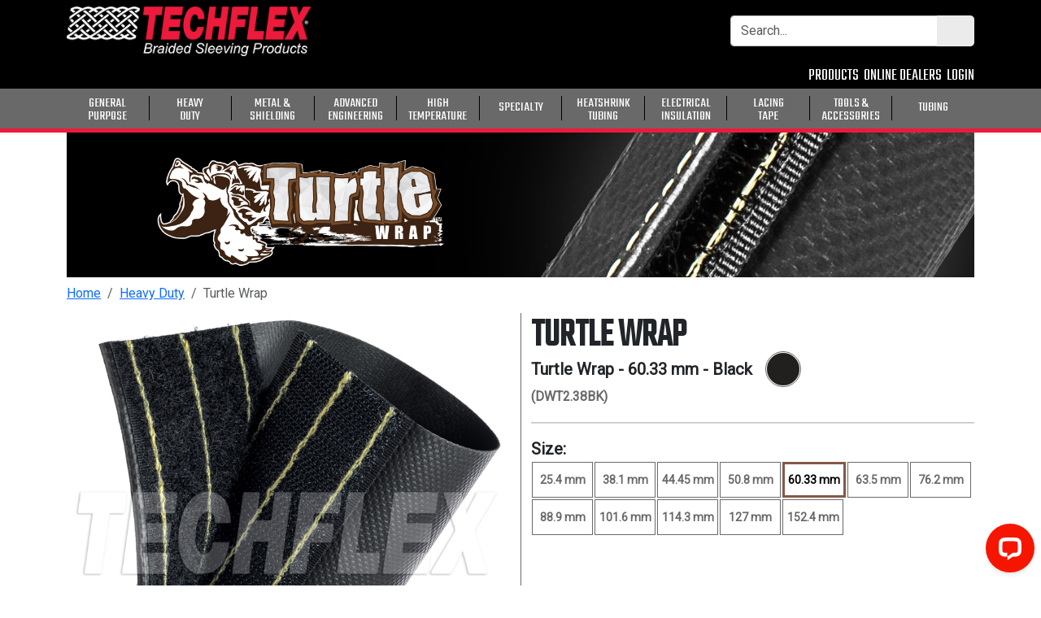

--- FILE ---
content_type: text/html; charset=utf-8
request_url: https://www.techflex.com/heavy-duty/turtle-wrap?product_selected=DWT2.38BK&set_unit=metric
body_size: 215869
content:
<!DOCTYPE html>
<html lang="en-us">
<head>
  <title>
    Turtle Wrap&nbsp;&#124;&nbsp;Techflex.com
</title>

  <meta name="description" content="&lt;p&gt;Turtle Wrap is made of 1,000 Denier Cordura, and double coated with proprietary high FR Neoprene. This protection sleeve is used for bundling and wrapping hoses and cables.&lt;/p&gt;

&lt;p&gt;The reusable sleeve features Mil-Spec extreme Hook &amp; Loop closure which allows installation without disconnecting hoses and can reduce labor time by 70%.&lt;/p&gt;

&lt;p&gt;TW is an excellent choice for weld cable or welding hose that is often dragged across the floor. This material resists sparks and hot spall. Turtle Wrap is also used in Subsea maintenance where barnacles, sea life and salt water can damage hoses. This sleeve is also heavily used on off-shore oil rigs.&lt;/p&gt;">


<meta name="csrf-param" content="authenticity_token" />
<meta name="csrf-token" content="U1_2ErzlwhBYsvMOnHdi_0y3zwrlrKuv-1ySXrge6fGM700akeqIZw-upM4XRWCeoUSCQE9k7FabsmBaUWOg0g" />
<meta name="viewport" content="width=device-width, initial-scale=1.0">
<meta name="turbo-prefetch" content="false">
<meta name="app-version" content="1.3.1">
  <script type="text/javascript">
  dataLayer = [];
</script>
<!-- Google Tag Manager -->
<script type="text/javascript">
  document.addEventListener('turbo:render', function(event) {
    dataLayer.push({
      'event':'gtm.js',
      'gtm.start': new Date().getTime()
    });
    dataLayer.push({
      'event':'gtm.dom'
    });
  });
  (function(w,d,s,l,i){
    w[l]=w[l]||[];w[l].push({'gtm.start': new Date().getTime(),event:'gtm.js'});
    var f=d.getElementsByTagName(s)[0], j=d.createElement(s),dl=l!='dataLayer'?'&l='+l:'';
    j.async=true;
    j.src='//www.googletagmanager.com/gtm.js?id='+i+dl;
    f.parentNode.insertBefore(j,f);
  })(window,document,'script','dataLayer',"GTM-WLJTHF");
</script>

  <link rel="apple-touch-icon" sizes="180x180" href="/apple-touch-icon.png">
<link rel="icon" type="image/png" sizes="32x32" href="/favicon-32x32.png">
<link rel="icon" type="image/png" sizes="16x16" href="/favicon-16x16.png">
<link rel="manifest" href="/site.webmanifest">
<link rel="mask-icon" href="/safari-pinned-tab.svg" color="#5bbad5">
<meta name="msapplication-TileColor" content="#000000">
<meta name="theme-color" content="#ffffff">

  <!-- CSS compiled by dartsass-rails -->
<link rel="stylesheet" href="/assets/application.css" media="all" data-turbo-track="reload">
<link href="https://fonts.googleapis.com/css?family=Roboto|Teko" rel="stylesheet">
<link href="https://fonts.googleapis.com/earlyaccess/sawarabigothic.css" rel="stylesheet">
<link rel="stylesheet" href="https://cdn.jsdelivr.net/npm/@fortawesome/fontawesome-free@7.1.0/css/all.min.css" crossorigin="anonymous" referrerpolicy="no-referrer">

  <!-- Cookie Consent banner. Code from: https://cookieconsent.insites.com/ -->
<!-- Configuration is loaded by app/javascript/modules/cookie_consent.js -->
<meta name="cookie-consent-config" 
      data-link="Learn More" 
      data-message="Our website uses cookies to improve your experience and record usage statistics. By using Techflex.com you consent to cookies as described in our Terms and Conditions." 
      data-dismiss="OK">

  <script type="text/javascript" async="" src="https://static.klaviyo.com/onsite/js/Yx7QwG/klaviyo.js"></script>
  <script type="text/javascript" async="">
    // forces the klaviyo object to exist before any events are pushed
    !function(){if(!window.klaviyo){window._klOnsite=window._klOnsite||[];try{window.klaviyo=new Proxy({},{get:function(n,i){return"push"===i?function(){var n;(n=window._klOnsite).push.apply(n,arguments)}:function(){for(var n=arguments.length,o=new Array(n),w=0;w<n;w++)o[w]=arguments[w];var t="function"==typeof o[o.length-1]?o.pop():void 0,e=new Promise((function(n){window._klOnsite.push([i].concat(o,[function(i){t&&t(i),n(i)}]))}));return e}}})}catch(n){window.klaviyo=window.klaviyo||[],window.klaviyo.push=function(){var n;(n=window._klOnsite).push.apply(n,arguments)}}}}();
  </script>
  <!-- Load jQuery globally for legacy inline scripts -->
  <script src="https://code.jquery.com/jquery-3.7.1.min.js" integrity="sha256-/JqT3SQfawRcv/BIHPThkBvs0OEvtFFmqPF/lYI/Cxo=" crossorigin="anonymous"></script>
  <!-- Version checking for the page html to force reloads on deploys -->
  <script>
  (function() {
    var bundleVersion = '1.3.1';

    function checkVersion() {
      fetch('/version.json', { cache: 'no-store' })
        .then(function(r) { return r.json(); })
        .then(function(data) {
          if (data.version && bundleVersion !== data.version) {
            console.warn('[Version] Stale page detected: page=' + bundleVersion + ', server=' + data.version + '. Reloading...');
            // Set flag to suppress Sentry errors during intentional reload
            // This prevents "Importing a module script failed" errors from being reported
            // when active requests get cancelled (especially on iOS)
            window.__wirecareIntentionalReload = true;
            window.location.reload();
          }
        })
        .catch(function() {});
    }

    // Run on initial page load
    checkVersion();

    // Run on Turbo navigations (when Turbo replaces the page without full reload)
    document.addEventListener('turbo:load', checkVersion);
  })();
</script>
  <!-- JavaScript bundled by esbuild -->
  <script src="/assets/application.js" type="module"></script>
</head>
<body class="root_slugs show" data-controller="mobile-navigation" data-action="swipe:right->mobile-navigation#open swipe:left->mobile-navigation#close resize@window->mobile-navigation#close">
  <!-- Google Tag Manager (noscript) -->
<noscript>
  <iframe src="https://www.googletagmanager.com/ns.html?id=GTM-WLJTHF" height="0" width="0" style="display:none;visibility:hidden"></iframe>
</noscript>

  <div id="top"></div>
  <div id="stage" class="stage slide flex-column-stretch" data-mobile-nav="slide" data-mobile-navigation-target="slide" data-controller="swipe">
    <div class="background-nav-fill black-background sticky-target nav-no-scroll">
  <div aria-label="mobile navigation" class="mobile-nav-container" data-mobile-nav="target" data-mobile-navigation-target="menu" role="navigation">
    <div class="mobile-background inner-mobile"  data-mobile-nav="target">
  <div class="mobile-nav">
    <div id="mobile-nav-menu">
      <div class="mob-title" id="heading">PRODUCTS</div>
      <div id="products">
        <div id="card-prod" class="card-body p-0">
              <div class="p-0 cat-card category_1015_class cat-sibling">
                <div class="ja-fix mobile-category_#1015_class">
                  <a class="mob-nav-cat text-decoration-none" style="text-transform: uppercase;" href="/general-purpose">
                    <div class="mobile-nav-centered">
                      <div class="mobile-left-border mobile-fix">
                        <span class='nav-center link-fill' lang=en-us><div class='nav-text font-alt-large first-nav'>General</div><div class = 'nav-text font-alt-large'>Purpose</div></span>
                      </div>
                    </div>
</a>                </div>
              </div>
              <div class="p-0 cat-card category_1016_class cat-sibling">
                <div class="ja-fix mobile-category_#1016_class">
                  <a class="mob-nav-cat text-decoration-none" style="text-transform: uppercase;" href="/heavy-duty">
                    <div class="mobile-nav-centered">
                      <div class="mobile-left-border mobile-fix">
                        <span class='nav-center link-fill' lang=en-us><div class='nav-text font-alt-large first-nav'>Heavy</div><div class = 'nav-text font-alt-large'>Duty</div></span>
                      </div>
                    </div>
</a>                </div>
              </div>
              <div class="p-0 cat-card category_1017_class cat-sibling">
                <div class="ja-fix mobile-category_#1017_class">
                  <a class="mob-nav-cat text-decoration-none" style="text-transform: uppercase;" href="/metal-shielding">
                    <div class="mobile-nav-centered">
                      <div class="mobile-left-border mobile-fix">
                        <span class='nav-center link-fill' lang=en-us><div class='nav-text font-alt-large first-nav'>Metal &</div><div class = 'nav-text font-alt-large'>Shielding</div></span>
                      </div>
                    </div>
</a>                </div>
              </div>
              <div class="p-0 cat-card category_1018_class cat-sibling">
                <div class="ja-fix mobile-category_#1018_class">
                  <a class="mob-nav-cat text-decoration-none" style="text-transform: uppercase;" href="/advanced-engineering">
                    <div class="mobile-nav-centered">
                      <div class="mobile-left-border mobile-fix">
                        <span class='nav-center link-fill' lang=en-us><div class='nav-text font-alt-large first-nav'>Advanced</div><div class = 'nav-text font-alt-large'>Engineering</div></span>
                      </div>
                    </div>
</a>                </div>
              </div>
              <div class="p-0 cat-card category_1019_class cat-sibling">
                <div class="ja-fix mobile-category_#1019_class">
                  <a class="mob-nav-cat text-decoration-none" style="text-transform: uppercase;" href="/high-temperature">
                    <div class="mobile-nav-centered">
                      <div class="mobile-left-border mobile-fix">
                        <span class='nav-center link-fill' lang=en-us><div class='nav-text font-alt-large first-nav'>High</div><div class = 'nav-text font-alt-large'>Temperature</div></span>
                      </div>
                    </div>
</a>                </div>
              </div>
              <div class="p-0 cat-card category_1021_class cat-sibling">
                <div class="ja-fix mobile-category_#1021_class">
                  <a class="mob-nav-cat text-decoration-none" style="text-transform: uppercase;" href="/specialty">
                    <div class="mobile-nav-centered">
                      <div class="mobile-left-border mobile-fix">
                        <span class='nav-center link-fill single-line-fix' lang=en-us><div class='nav-text font-alt-large only-nav'>Specialty</div></span>
                      </div>
                    </div>
</a>                </div>
              </div>
              <div class="p-0 cat-card category_1020_class cat-sibling">
                <div class="ja-fix mobile-category_#1020_class">
                  <a class="mob-nav-cat text-decoration-none" style="text-transform: uppercase;" href="/heatshrink-tubing">
                    <div class="mobile-nav-centered">
                      <div class="mobile-left-border mobile-fix">
                        <span class='nav-center link-fill' lang=en-us><div class='nav-text font-alt-large first-nav'>Heatshrink</div><div class = 'nav-text font-alt-large'>Tubing</div></span>
                      </div>
                    </div>
</a>                </div>
              </div>
              <div class="p-0 cat-card category_1022_class cat-sibling">
                <div class="ja-fix mobile-category_#1022_class">
                  <a class="mob-nav-cat text-decoration-none" style="text-transform: uppercase;" href="/electrical-insulation">
                    <div class="mobile-nav-centered">
                      <div class="mobile-left-border mobile-fix">
                        <span class='nav-center link-fill' lang=en-us><div class='nav-text font-alt-large first-nav'>Electrical</div><div class = 'nav-text font-alt-large'>Insulation</div></span>
                      </div>
                    </div>
</a>                </div>
              </div>
              <div class="p-0 cat-card category_1023_class cat-sibling">
                <div class="ja-fix mobile-category_#1023_class">
                  <a class="mob-nav-cat text-decoration-none" style="text-transform: uppercase;" href="/lacing-tape">
                    <div class="mobile-nav-centered">
                      <div class="mobile-left-border mobile-fix">
                        <span class='nav-center link-fill' lang=en-us><div class='nav-text font-alt-large first-nav'>Lacing</div><div class = 'nav-text font-alt-large'>Tape</div></span>
                      </div>
                    </div>
</a>                </div>
              </div>
              <div class="p-0 cat-card category_1024_class cat-sibling">
                <div class="ja-fix mobile-category_#1024_class">
                  <a class="mob-nav-cat text-decoration-none" style="text-transform: uppercase;" href="/tools-accessories">
                    <div class="mobile-nav-centered">
                      <div class="mobile-left-border mobile-fix">
                        <span class='nav-center link-fill' lang=en-us><div class='nav-text font-alt-large first-nav'>Tools &</div><div class = 'nav-text font-alt-large'>Accessories</div></span>
                      </div>
                    </div>
</a>                </div>
              </div>
              <div class="p-0 cat-card category_1088_class cat-sibling">
                <div class="ja-fix mobile-category_#1088_class">
                  <a class="mob-nav-cat text-decoration-none" style="text-transform: uppercase;" href="/tubing">
                    <div class="mobile-nav-centered">
                      <div class="mobile-left-border mobile-fix">
                        <span class='nav-center link-fill single-line-fix' lang=en-us><div class='nav-text font-alt-large only-nav'>Tubing</div></span>
                      </div>
                    </div>
</a>                </div>
              </div>
        </div>
      </div>
    </div>
  </div>
</div>

  </div>
  <div aria-label="Main Nav" class="container main-nav" role="navigation">
    <div class="row mt-2">
      <div class="col">
        <div class="row justify-content-between flexnowrap">
          <div class="col-3 col-sm-2 d-xl-none stretch-flex mob-flex">
            <a aria-label="hamburger menu" class="align-self-center mobile-burger" data-mobile-nav="trigger" data-mobile-navigation-target="trigger" data-action="click->mobile-navigation#toggle" href="javascript:void(0)">
              <span class="navbar-toggler-icon d-inline burgernav no-decoration nav-link-color mobile-burger">
                <i class="fa-solid fa-bars"></i>
              </span>
            </a>
          </div>
          <div class="col-9 col-sm-auto">
            <div class="d-none d-md-block nav-logo align-self-end">
              <a class="text-decoration-none" href="/">
                <img class="img-fluid flex-width-fix" src=https://cdn.techflex.com/assets/images/logo-white-red.png alt="Techflex Logo">
</a>            </div>
            <div class="d-md-none nav-logo align-self-end">
              <a class="text-decoration-none" href="/">
                <img class="img-fluid flex-width-fix" src=https://cdn.techflex.com/assets/images/logo-white-red.png alt= "Techflex Logo">
</a>            </div>
          </div>
          <div class="col-auto align-self-center d-none d-xl-block">
            <form id="search_form" action="/searches" accept-charset="UTF-8" method="get">
  <div class="input-group searchbar short-search" role="search">
    <input id="search_form_term" aria-label="Search Bar" class="form-control search-border font-roboto toggle-focus" minlength="3" maxlength="200" required="required" type="search" placeholder="Search..." data-controller="autocomplete" data-autocomplete-url="/searches/suggest_autocomplete" size="200" name="term" />
    <button class="btn button-secondary right-round" id="search-submit" type="submit" aria-label="Submit Search">
      <i class="fa-solid fa-magnifying-glass"></i>
    </button>
  </div>
</form>
          </div>
        </div>
      </div>
    </div>
    <div class="row justify-content-end d-none d-xl-block">
      <div class="col-12 col-sm-12 d-flex justify-content-end">
        <ul class="nav navbar-nav custom-nav badge-spacing" aria-label="Mail Icon">
          <li class="margin-nav padding-r-5 d-md-none">
            <a class="white white-hover mobile-search-toggle text-decoration-none" aria-label="mobile Search Icon" href="javascript:void(0)" data-action="click->mobile-navigation#toggleSearch">
              <i class="fa-solid fa-magnifying-glass"></i>
            </a>
           </li>
          <li class="margin-nav pe-0">
            <a class="nav-link-color text-decoration-none" aria-label="Contact Us" href="/contact_us">
              <i class="fa-solid fa-comments padding-r-5" data-controller="tooltip" aria-hidden="true" data-bs-placement="left" title=""></i>
</a>          </li>
          <li class="margin-nav pe-0 d-none d-md-block">
            <a class="nav-link-color text-decoration-none" href="/products">PRODUCTS</a>
          </li>
              <li class="margin-nav pe-0 d-none d-sm-block">
                <a class="nav-link-color text-decoration-none" href="/online_dealers">ONLINE DEALERS</a>
              </li>
              <li class="margin-nav pe-0">
                <a class="nav-link-color text-decoration-none" href="/login">LOGIN</a>
              </li>
        </ul>
      </div>
    </div>
  </div>
</div>
<div class="nav-background-gray">
  <div class="container main-nav d-xl-none" role="navigation">
    <div class="row justify-content-between">
      <div class="col d-none d-md-flex align-items-center">
        <div class="search-bar-medium align-self-center">
          <form id="search_form_tablet" class="medium-search" action="/searches" accept-charset="UTF-8" method="get">
  <div class="input-group searchbar short-search" role="search">
    <input id="search_form_tablet_term" aria-label="Tablet Search Bar" class="form-control search-border font-roboto toggle-focus" minlength="3" maxlength="200" required="required" type="search" placeholder="Search..." data-controller="autocomplete" data-autocomplete-url="/searches/suggest_autocomplete" size="200" name="term" />
    <button class="btn button-secondary right-round" id="search-submit-tablet" type="submit" aria-label="Submit Search">
      <i class="fa-solid fa-magnifying-glass"></i>
    </button>
  </div>
</form>
        </div>
      </div>
      <div class="col-12 col-md-8">
        <div class="navbar justify-content-md-end justify-content-between">
          <div class="margin-nav padding-r-5 d-md-none">
            <a class="white white-hover mobile-search-toggle text-decoration-none" aria-label="mobile Search Icon" href="javascript:void(0)">
              <i class="fa-solid fa-magnifying-glass"></i>
            </a>
          </div>
          <div class="margin-nav pe-0">
            <a class="white white-hover text-decoration-none" aria-label="Contact Us" href="/contact_us">
              <i class="fa-solid fa-comments padding-r-5" aria-hidden="true" aria-label= "Contact Us"></i>
</a>          </div>
          <div class="margin-nav pe-0 d-none d-md-block">
            <a class="white white-hover text-decoration-none" href="/products">PRODUCTS</a>
          </div>
            <div class="margin-nav pe-0 d-none d-sm-block">
              <a class="white white-hover text-decoration-none" href="/online_dealers">ONLINE DEALERS</a>
            </div>
              <div class="margin-nav pe-0">
                <a class="white text-decoration-none" href="/login">LOGIN</a>
              </div>
        </div>
      </div>
    </div>
    <div class="mobile-search-row d-md-none" data-mobile-navigation-target="searchRow" data-action="transitionend->mobile-navigation#searchTransitionEnd">
      <form id="search_form_mobile" class="hide-toggle" action="/searches" accept-charset="UTF-8" method="get">
  <div class="input-group searchbar" role="search">
    <input id="search_form_mobile_term" aria-label="Search Bar" class="form-control search-border font-roboto toggle-focus" minlength="3" maxlength="200" required="required" type="search" placeholder="Search..." data-controller="autocomplete" data-autocomplete-url="/searches/suggest_autocomplete" size="200" name="term" />
    <button class="btn button-secondary right-round" id="search-submit-mobile" type="submit" aria-label="Submit Search">
      <i class="fa-solid fa-magnifying-glass"></i>
    </button>
  </div>
</form>
    </div>
  </div>
</div>
<div class="navbar navbar-expand-md navbar-toggleable nav-background-gray d-none d-xl-block nav-border p-0 border_fix nav-sticky" role="navigation">
  <div class="container main-nav menu-padding">
      <div class="row-fluid w-100">
        <div class="col col-flex-fix">
          <ul class="nav navbar-nav navbar-header ul-flex-fix">
                <li class="nav-category category_1015_class">
      <div class="dropdown navbar-category-hover text-center data-reset" data-img-url="//cdn.techflex.com/system/assets/images/product-lines/landing-pages/category_landing_page/en/PET.jpg" data-description="Widest Range of Available Colors">
        <a class="white font-body white-hover nav-link-center nav-link-border-fix text-decoration-none" style="text-transform: uppercase;" href="/general-purpose"><span class='nav-center link-fill' lang=en-us><div class='nav-text font-alt-large first-nav'>General</div><div class = 'nav-text font-alt-large'>Purpose</div></span></a>
        <button
          class="btn dropbtn background-none white font-body px-0 no-decoration"
          data-bs-toggle="dropdown"
          aria-haspopup="true"
          aria-expanded="false"
          aria-label="General Purpose"
          type="button" >
        </button>
        <div aria-labelledby="dropdownMenuButton" class="dropdown-content navbar-category-border-top category_1015_class">
          <div class="row mx-0 mb-2">
            <div class="col-4 justify-content-center ">
              <div class="menu-img-wrapper">
                  <img class="menu-img swap-menu-img text-decoration-none" src="//cdn.techflex.com/system/assets/images/product-lines/landing-pages/category_landing_page/en/PET.jpg" />
              </div>
              <div class="menu-description swap-menu-desc">
                Widest Range of Available Colors
              </div>
            </div>
            <div class="col-8">
              <div class="row">
                      <div class="col-6">
                        <a class="black font-large category-color-link text-decoration-none" href="/general-purpose/flexo-pet">
                          <div class="prod_line_name_1 white-space-normal v-center"></div>
                          <div class="white-space-normal v-center pt-1 menu-data" data-img-url="//cdn.techflex.com/system/assets/images/product-lines/landing-pages/category_landing_page/en/PET.jpg" data-description="Widest Range of Available Colors" class="prod_line_name_1">
                            FLEXO® PET
                          </div>
</a>                        <div class="pl-nav-under"></div>
                      </div>
                      <div class="col-6">
                        <a class="black font-large category-color-link text-decoration-none" href="/general-purpose/clean-cut">
                          <div class="prod_line_name_2 white-space-normal v-center"></div>
                          <div class="white-space-normal v-center pt-1 menu-data" data-img-url="//cdn.techflex.com/system/assets/images/product-lines/landing-pages/category_landing_page/en/CleanCut.jpg" data-description="Fray Resistant When Cut" class="prod_line_name_2">
                            CLEAN CUT®
                          </div>
</a>                        <div class="pl-nav-under"></div>
                      </div>
                      <div class="col-6">
                        <a class="black font-large category-color-link text-decoration-none" href="/general-purpose/flexo-f6">
                          <div class="prod_line_name_3 white-space-normal v-center"></div>
                          <div class="white-space-normal v-center pt-1 menu-data" data-img-url="//cdn.techflex.com/system/assets/images/product-lines/landing-pages/category_landing_page/en/F6.jpg" data-description="Easily Cover Existing Harnesses " class="prod_line_name_3">
                            FLEXO® F6®
                          </div>
</a>                        <div class="pl-nav-under"></div>
                      </div>
                      <div class="col-6">
                        <a class="black font-large category-color-link text-decoration-none" href="/general-purpose/flexo-tight-weave">
                          <div class="prod_line_name_87 white-space-normal v-center"></div>
                          <div class="white-space-normal v-center pt-1 menu-data" data-img-url="//cdn.techflex.com/system/assets/images/product-lines/landing-pages/category_landing_page/en/Tightweave.jpg" data-description="Provides Extra Coverage " class="prod_line_name_87">
                            FLEXO® TIGHT WEAVE™
                          </div>
</a>                        <div class="pl-nav-under"></div>
                      </div>
                      <div class="col-6">
                        <a class="black font-large category-color-link text-decoration-none" href="/general-purpose/flexo-remix">
                          <div class="prod_line_name_117 white-space-normal v-center"></div>
                          <div class="white-space-normal v-center pt-1 menu-data" data-img-url="//cdn.techflex.com/system/assets/images/product-lines/landing-pages/category_landing_page/en/ReMix.jpg" data-description="Unique Color Effects and Appeal" class="prod_line_name_117">
                            FLEXO® REMIX™
                          </div>
</a>                        <div class="pl-nav-under"></div>
                      </div>
                      <div class="col-6">
                        <a class="black font-large category-color-link text-decoration-none" href="/general-purpose/f6-woven-wrap">
                          <div class="prod_line_name_264 white-space-normal v-center"></div>
                          <div class="white-space-normal v-center pt-1 menu-data" data-img-url="//cdn.techflex.com/system/assets/images/product-lines/landing-pages/category_landing_page/en/F6Woven.jpg" data-description="Superior Flexibility" class="prod_line_name_264">
                            F6® WOVEN WRAP
                          </div>
</a>                        <div class="pl-nav-under"></div>
                      </div>
                      <div class="col-6">
                        <a class="black font-large category-color-link text-decoration-none" href="/general-purpose/flexo-overexpanded">
                          <div class="prod_line_name_40 white-space-normal v-center"></div>
                          <div class="white-space-normal v-center pt-1 menu-data" data-img-url="//cdn.techflex.com/system/assets/images/product-lines/landing-pages/category_landing_page/en/OverExpanded.jpg" data-description="Increased Expansion, Nearly 4:1" class="prod_line_name_40">
                            FLEXO® OVEREXPANDED™
                          </div>
</a>                        <div class="pl-nav-under"></div>
                      </div>
                      <div class="col-6">
                        <a class="black font-large category-color-link text-decoration-none" href="/general-purpose/f360-f6-pet-non-split">
                          <div class="prod_line_name_655 white-space-normal v-center"></div>
                          <div class="white-space-normal v-center pt-1 menu-data" data-img-url="//cdn.techflex.com/system/assets/images/product-lines/landing-pages/category_landing_page/en/F360.jpg" data-description="Rigid Tubular Braided Conduit" class="prod_line_name_655">
                            F360™
                          </div>
</a>                        <div class="pl-nav-under"></div>
                      </div>
                      <div class="col-6">
                        <a class="black font-large category-color-link text-decoration-none" href="/general-purpose/flexo-wrap">
                          <div class="prod_line_name_44 white-space-normal v-center"></div>
                          <div class="white-space-normal v-center pt-1 menu-data" data-img-url="//cdn.techflex.com/system/assets/images/product-lines/landing-pages/category_landing_page/en/FlexoWrap-1.jpg" data-description="Secure Hook &amp; Loop Closure" class="prod_line_name_44">
                            FLEXO® WRAP
                          </div>
</a>                        <div class="pl-nav-under"></div>
                      </div>
                      <div class="col-6">
                        <a class="black font-large category-color-link text-decoration-none" href="/general-purpose/flexo-pet-plus">
                          <div class="prod_line_name_1005 white-space-normal v-center"></div>
                          <div class="white-space-normal v-center pt-1 menu-data" data-img-url="//cdn.techflex.com/system/assets/images/product-lines/landing-pages/category_landing_page/en/PET-Plus.jpg" data-description="Lightly Coated, Non-Fray Expandable Sleeving" class="prod_line_name_1005">
                            FLEXO® PET PLUS
                          </div>
</a>                        <div class="pl-nav-under"></div>
                      </div>
                      <div class="col-6">
                        <a class="black font-large category-color-link text-decoration-none" href="/general-purpose/versawraptor">
                          <div class="prod_line_name_744 white-space-normal v-center"></div>
                          <div class="white-space-normal v-center pt-1 menu-data" data-img-url="//cdn.techflex.com/system/assets/images/product-lines/landing-pages/category_landing_page/en/PWN-Category.jpg" data-description="Versatile Polyester Wrap" class="prod_line_name_744">
                            VERSAWRAPTOR®
                          </div>
</a>                        <div class="pl-nav-under"></div>
                      </div>
                      <div class="col-6">
                        <a class="black font-large category-color-link text-decoration-none" href="/general-purpose/grip-wrap">
                          <div class="prod_line_name_100 white-space-normal v-center"></div>
                          <div class="white-space-normal v-center pt-1 menu-data" data-img-url="//cdn.techflex.com/system/assets/images/product-lines/landing-pages/category_landing_page/en/Gripwrap.jpg" data-description="Easy Wrap Around Installation" class="prod_line_name_100">
                            GRIPWRAP®
                          </div>
</a>                        <div class="pl-nav-under"></div>
                      </div>
              </div>
            </div>
          </div>
          <div class="pb-10"></div>
        </div>
      </div>
    </li>
    <li class="font-size-5 text-center">
      <span class="font-large">
        <div class="vl-black"></div>
      </span>
    </li>
    <li class="nav-category category_1016_class">
      <div class="dropdown navbar-category-hover text-center data-reset" data-img-url="//cdn.techflex.com/system/assets/images/product-lines/landing-pages/category_landing_page/en/CCH-Category2.jpg" data-description="Cut Easily. Protect Confidently">
        <a class="white font-body white-hover nav-link-center nav-link-border-fix text-decoration-none" style="text-transform: uppercase;" href="/heavy-duty"><span class='nav-center link-fill' lang=en-us><div class='nav-text font-alt-large first-nav'>Heavy</div><div class = 'nav-text font-alt-large'>Duty</div></span></a>
        <button
          class="btn dropbtn background-none white font-body px-0 no-decoration"
          data-bs-toggle="dropdown"
          aria-haspopup="true"
          aria-expanded="false"
          aria-label="General Purpose"
          type="button" >
        </button>
        <div aria-labelledby="dropdownMenuButton" class="dropdown-content navbar-category-border-top category_1016_class">
          <div class="row mx-0 mb-2">
            <div class="col-4 justify-content-center ">
              <div class="menu-img-wrapper">
                  <img class="menu-img swap-menu-img text-decoration-none" src="//cdn.techflex.com/system/assets/images/product-lines/landing-pages/category_landing_page/en/CCH-Category2.jpg" />
              </div>
              <div class="menu-description swap-menu-desc">
                Cut Easily. Protect Confidently
              </div>
            </div>
            <div class="col-8">
              <div class="row">
                      <div class="col-6">
                        <a class="black font-large category-color-link text-decoration-none" href="/heavy-duty/clean-cut-heavy-duty">
                          <div class="prod_line_name_898 white-space-normal v-center"></div>
                          <div class="white-space-normal v-center pt-1 menu-data" data-img-url="//cdn.techflex.com/system/assets/images/product-lines/landing-pages/category_landing_page/en/CCH-Category2.jpg" data-description="Cut Easily. Protect Confidently" class="prod_line_name_898">
                            CLEAN CUT® HEAVY DUTY
                          </div>
</a>                        <div class="pl-nav-under"></div>
                      </div>
                      <div class="col-6">
                        <a class="black font-large category-color-link text-decoration-none" href="/heavy-duty/dura-wrap">
                          <div class="prod_line_name_25 white-space-normal v-center"></div>
                          <div class="white-space-normal v-center pt-1 menu-data" data-img-url="//cdn.techflex.com/system/assets/images/product-lines/landing-pages/category_landing_page/en/DuraWrap.jpg" data-description="Heavy Duty Hook &amp; Loop Closure" class="prod_line_name_25">
                            DURA WRAP
                          </div>
</a>                        <div class="pl-nav-under"></div>
                      </div>
                      <div class="col-6">
                        <a class="black font-large category-color-link text-decoration-none" href="/heavy-duty/dura-flex-pro">
                          <div class="prod_line_name_88 white-space-normal v-center"></div>
                          <div class="white-space-normal v-center pt-1 menu-data" data-img-url="//cdn.techflex.com/system/assets/images/product-lines/landing-pages/category_landing_page/en/DuraFlexPro.jpg" data-description="Thick 80 Mil Wall Thickness" class="prod_line_name_88">
                            DURA FLEX® PRO
                          </div>
</a>                        <div class="pl-nav-under"></div>
                      </div>
                      <div class="col-6">
                        <a class="black font-large category-color-link text-decoration-none" href="/heavy-duty/dura-flex">
                          <div class="prod_line_name_24 white-space-normal v-center"></div>
                          <div class="white-space-normal v-center pt-1 menu-data" data-img-url="//cdn.techflex.com/system/assets/images/product-lines/landing-pages/category_landing_page/en/DuraFlex.jpg" data-description="Tightly Braided 45 Mil Nylon" class="prod_line_name_24">
                            DURA FLEX®
                          </div>
</a>                        <div class="pl-nav-under"></div>
                      </div>
                      <div class="col-6">
                        <a class="black font-large category-color-link text-decoration-none" href="/heavy-duty/dura-braid">
                          <div class="prod_line_name_507 white-space-normal v-center"></div>
                          <div class="white-space-normal v-center pt-1 menu-data" data-img-url="//cdn.techflex.com/system/assets/images/product-lines/landing-pages/category_landing_page/en/DuraBraid.jpg" data-description="Flexible &amp; Easier to Fit" class="prod_line_name_507">
                            DURA BRAID
                          </div>
</a>                        <div class="pl-nav-under"></div>
                      </div>
                      <div class="col-6">
                        <a class="black font-large category-color-link text-decoration-none" href="/heavy-duty/gorilla-sleeve">
                          <div class="prod_line_name_22 white-space-normal v-center"></div>
                          <div class="white-space-normal v-center pt-1 menu-data" data-img-url="//cdn.techflex.com/system/assets/images/product-lines/landing-pages/category_landing_page/en/gorilla3.jpg" data-description="Innovative Flat Filament Braiding" class="prod_line_name_22">
                            GORILLA SLEEVE®
                          </div>
</a>                        <div class="pl-nav-under"></div>
                      </div>
                      <div class="col-6">
                        <a class="black font-large category-color-link text-decoration-none" href="/heavy-duty/turtle-wrap">
                          <div class="prod_line_name_340 white-space-normal v-center"></div>
                          <div class="white-space-normal v-center pt-1 menu-data" data-img-url="//cdn.techflex.com/system/assets/images/product-lines/landing-pages/category_landing_page/en/Turtle.jpg" data-description="Made of 1,000 Denier Cordura" class="prod_line_name_340">
                            TURTLE WRAP
                          </div>
</a>                        <div class="pl-nav-under"></div>
                      </div>
                      <div class="col-6">
                        <a class="black font-large category-color-link text-decoration-none" href="/heavy-duty/gator-wrap">
                          <div class="prod_line_name_334 white-space-normal v-center"></div>
                          <div class="white-space-normal v-center pt-1 menu-data" data-img-url="//cdn.techflex.com/system/assets/images/product-lines/landing-pages/category_landing_page/en/Gator.jpg" data-description="Extreme Abrasion Fabric" class="prod_line_name_334">
                            GATOR WRAP®
                          </div>
</a>                        <div class="pl-nav-under"></div>
                      </div>
                      <div class="col-6">
                        <a class="black font-large category-color-link text-decoration-none" href="/heavy-duty/rodent-resistant-sleeving">
                          <div class="prod_line_name_540 white-space-normal v-center"></div>
                          <div class="white-space-normal v-center pt-1 menu-data" data-img-url="//cdn.techflex.com/system/assets/images/product-lines/landing-pages/category_landing_page/en/RodentResistant.jpg" data-description="Superior Rodent Wire Protection" class="prod_line_name_540">
                            FLEXO® RODENT RESISTANT
                          </div>
</a>                        <div class="pl-nav-under"></div>
                      </div>
                      <div class="col-6">
                        <a class="black font-large category-color-link text-decoration-none" href="/heavy-duty/flexo-heavy-wall">
                          <div class="prod_line_name_19 white-space-normal v-center"></div>
                          <div class="white-space-normal v-center pt-1 menu-data" data-img-url="//cdn.techflex.com/system/assets/images/product-lines/landing-pages/category_landing_page/en/HeavyWall3.jpg" data-description="Ideal for Marine &amp; Industrial Applications" class="prod_line_name_19">
                            FLEXO® HEAVY WALL
                          </div>
</a>                        <div class="pl-nav-under"></div>
                      </div>
                      <div class="col-6">
                        <a class="black font-large category-color-link text-decoration-none" href="/heavy-duty/flexo-super-duty">
                          <div class="prod_line_name_27 white-space-normal v-center"></div>
                          <div class="white-space-normal v-center pt-1 menu-data" data-img-url="//cdn.techflex.com/system/assets/images/product-lines/landing-pages/category_landing_page/en/SuperDuty.jpg" data-description="20 Mil 6-6 Nylon Contruction" class="prod_line_name_27">
                            FLEXO® SUPER DUTY
                          </div>
</a>                        <div class="pl-nav-under"></div>
                      </div>
                      <div class="col-6">
                        <a class="black font-large category-color-link text-decoration-none" href="/heavy-duty/battle-braid">
                          <div class="prod_line_name_900 white-space-normal v-center"></div>
                          <div class="white-space-normal v-center pt-1 menu-data" data-img-url="//cdn.techflex.com/system/assets/images/product-lines/landing-pages/category_landing_page/en/IMS-Category.jpg" data-description="Impact Resistant Sleeve" class="prod_line_name_900">
                            BATTLE BRAID®
                          </div>
</a>                        <div class="pl-nav-under"></div>
                      </div>
                      <div class="col-6">
                        <a class="black font-large category-color-link text-decoration-none" href="/heavy-duty/f6-battlewrap">
                          <div class="prod_line_name_3068 white-space-normal v-center"></div>
                          <div class="white-space-normal v-center pt-1 menu-data" data-img-url="//cdn.techflex.com/system/assets/images/product-lines/landing-pages/category_landing_page/en/F6-Battle-Wrap-2.jpg" data-description="Superior Cut Through Protection" class="prod_line_name_3068">
                            F6® BATTLE WRAP
                          </div>
</a>                        <div class="pl-nav-under"></div>
                      </div>
                      <div class="col-6">
                        <a class="black font-large category-color-link text-decoration-none" href="/heavy-duty/f6-heavy-duty">
                          <div class="prod_line_name_678 white-space-normal v-center"></div>
                          <div class="white-space-normal v-center pt-1 menu-data" data-img-url="//cdn.techflex.com/system/assets/images/product-lines/landing-pages/category_landing_page/en/F6Heavy.jpg" data-description="Chafe Protection Wrap" class="prod_line_name_678">
                            F6® HEAVY DUTY
                          </div>
</a>                        <div class="pl-nav-under"></div>
                      </div>
                      <div class="col-6">
                        <a class="black font-large category-color-link text-decoration-none" href="/heavy-duty/pvc-coated-nylon-sleeving">
                          <div class="prod_line_name_899 white-space-normal v-center"></div>
                          <div class="white-space-normal v-center pt-1 menu-data" data-img-url="//cdn.techflex.com/system/assets/images/product-lines/landing-pages/category_landing_page/en/OVR-Category.jpg" data-description="Overbraid Replacement For Heavy Duty Harnesses" class="prod_line_name_899">
                            OVR BRAID®
                          </div>
</a>                        <div class="pl-nav-under"></div>
                      </div>
                      <div class="col-6">
                        <a class="black font-large category-color-link text-decoration-none" href="/heavy-duty/dura-flex-burst-shield">
                          <div class="prod_line_name_3117 white-space-normal v-center"></div>
                          <div class="white-space-normal v-center pt-1 menu-data" data-img-url="//cdn.techflex.com/system/assets/images/product-lines/landing-pages/category_landing_page/en/DFS-Landing-Page-Menu.jpg" data-description="" class="prod_line_name_3117">
                            DURA FLEX® BURST SHIELD
                          </div>
</a>                        <div class="pl-nav-under"></div>
                      </div>
              </div>
            </div>
          </div>
          <div class="pb-10"></div>
        </div>
      </div>
    </li>
    <li class="font-size-5 text-center">
      <span class="font-large">
        <div class="vl-black"></div>
      </span>
    </li>
    <li class="nav-category category_1017_class">
      <div class="dropdown navbar-category-hover text-center data-reset" data-img-url="//cdn.techflex.com/system/assets/images/product-lines/landing-pages/category_landing_page/en/Tinned-Copper.jpg" data-description="Ideal for Shielding &amp; Grounding">
        <a class="white font-body white-hover nav-link-center nav-link-border-fix text-decoration-none" style="text-transform: uppercase;" href="/metal-shielding"><span class='nav-center link-fill' lang=en-us><div class='nav-text font-alt-large first-nav'>Metal &</div><div class = 'nav-text font-alt-large'>Shielding</div></span></a>
        <button
          class="btn dropbtn background-none white font-body px-0 no-decoration"
          data-bs-toggle="dropdown"
          aria-haspopup="true"
          aria-expanded="false"
          aria-label="General Purpose"
          type="button" >
        </button>
        <div aria-labelledby="dropdownMenuButton" class="dropdown-content navbar-category-border-top category_1017_class">
          <div class="row mx-0 mb-2">
            <div class="col-4 justify-content-center ">
              <div class="menu-img-wrapper">
                  <img class="menu-img swap-menu-img text-decoration-none" src="//cdn.techflex.com/system/assets/images/product-lines/landing-pages/category_landing_page/en/Tinned-Copper.jpg" />
              </div>
              <div class="menu-description swap-menu-desc">
                Ideal for Shielding &amp; Grounding
              </div>
            </div>
            <div class="col-8">
              <div class="row">
                      <div class="col-6">
                        <a class="black font-large category-color-link text-decoration-none" href="/metal-shielding/tinned-copper">
                          <div class="prod_line_name_21 white-space-normal v-center"></div>
                          <div class="white-space-normal v-center pt-1 menu-data" data-img-url="//cdn.techflex.com/system/assets/images/product-lines/landing-pages/category_landing_page/en/Tinned-Copper.jpg" data-description="Ideal for Shielding &amp; Grounding" class="prod_line_name_21">
                            FLEXO® TINNED COPPER
                          </div>
</a>                        <div class="pl-nav-under"></div>
                      </div>
                      <div class="col-6">
                        <a class="black font-large category-color-link text-decoration-none" href="/metal-shielding/tinned-copper-flat">
                          <div class="prod_line_name_335 white-space-normal v-center"></div>
                          <div class="white-space-normal v-center pt-1 menu-data" data-img-url="//cdn.techflex.com/system/assets/images/product-lines/landing-pages/category_landing_page/en/Tinned-Copper-Flat.jpg" data-description="Ideal for Shielding &amp; Grounding" class="prod_line_name_335">
                            FLEXO® TINNED COPPER FLAT
                          </div>
</a>                        <div class="pl-nav-under"></div>
                      </div>
                      <div class="col-6">
                        <a class="black font-large category-color-link text-decoration-none" href="/metal-shielding/copper-braid">
                          <div class="prod_line_name_406 white-space-normal v-center"></div>
                          <div class="white-space-normal v-center pt-1 menu-data" data-img-url="//cdn.techflex.com/system/assets/images/product-lines/landing-pages/category_landing_page/en/Copper.jpg" data-description="100% Copper Braiding" class="prod_line_name_406">
                            FLEXO® COPPER
                          </div>
</a>                        <div class="pl-nav-under"></div>
                      </div>
                      <div class="col-6">
                        <a class="black font-large category-color-link text-decoration-none" href="/metal-shielding/flexo-stainless-steel">
                          <div class="prod_line_name_23 white-space-normal v-center"></div>
                          <div class="white-space-normal v-center pt-1 menu-data" data-img-url="//cdn.techflex.com/system/assets/images/product-lines/landing-pages/category_landing_page/en/Stainless-Steel.jpg" data-description="304 Stainless Steel Wires" class="prod_line_name_23">
                            FLEXO® STAINLESS STEEL
                          </div>
</a>                        <div class="pl-nav-under"></div>
                      </div>
                      <div class="col-6">
                        <a class="black font-large category-color-link text-decoration-none" href="/metal-shielding/flexo-stainless-steel-xc">
                          <div class="prod_line_name_42 white-space-normal v-center"></div>
                          <div class="white-space-normal v-center pt-1 menu-data" data-img-url="//cdn.techflex.com/system/assets/images/product-lines/landing-pages/category_landing_page/en/Stainless-Steel-XC.jpg" data-description="Full Coverage Steel " class="prod_line_name_42">
                            FLEXO® STAINLESS STEEL XC
                          </div>
</a>                        <div class="pl-nav-under"></div>
                      </div>
                      <div class="col-6">
                        <a class="black font-large category-color-link text-decoration-none" href="/metal-shielding/brass-braid">
                          <div class="prod_line_name_405 white-space-normal v-center"></div>
                          <div class="white-space-normal v-center pt-1 menu-data" data-img-url="//cdn.techflex.com/system/assets/images/product-lines/landing-pages/category_landing_page/en/Brass.jpg" data-description="Perfect for Decorative Applications" class="prod_line_name_405">
                            FLEXO® BRASS
                          </div>
</a>                        <div class="pl-nav-under"></div>
                      </div>
                      <div class="col-6">
                        <a class="black font-large category-color-link text-decoration-none" href="/metal-shielding/flexo-shield">
                          <div class="prod_line_name_111 white-space-normal v-center"></div>
                          <div class="white-space-normal v-center pt-1 menu-data" data-img-url="//cdn.techflex.com/system/assets/images/product-lines/landing-pages/category_landing_page/en/Flexo-Shield.jpg" data-description="Lightweight &amp; High Performance" class="prod_line_name_111">
                            FLEXO® SHIELD
                          </div>
</a>                        <div class="pl-nav-under"></div>
                      </div>
                      <div class="col-6">
                        <a class="black font-large category-color-link text-decoration-none" href="/metal-shielding/flexo-anti-stat">
                          <div class="prod_line_name_35 white-space-normal v-center"></div>
                          <div class="white-space-normal v-center pt-1 menu-data" data-img-url="//cdn.techflex.com/system/assets/images/product-lines/landing-pages/category_landing_page/en/Flexo-Antistat.jpg" data-description="Ideal for Sensitive Wiring" class="prod_line_name_35">
                            FLEXO® ANTI-STAT
                          </div>
</a>                        <div class="pl-nav-under"></div>
                      </div>
                      <div class="col-6">
                        <a class="black font-large category-color-link text-decoration-none" href="/metal-shielding/flexo-silver-plated">
                          <div class="prod_line_name_771 white-space-normal v-center"></div>
                          <div class="white-space-normal v-center pt-1 menu-data" data-img-url="//cdn.techflex.com/system/assets/images/product-lines/landing-pages/category_landing_page/en/Silver-Plated-LP.jpg" data-description=" Intensive Shielding &amp; Grounding Environments" class="prod_line_name_771">
                            FLEXO® SILVER PLATED
                          </div>
</a>                        <div class="pl-nav-under"></div>
                      </div>
                      <div class="col-6">
                        <a class="black font-large category-color-link text-decoration-none" href="/heatshrink-tubing/2-1-shield-shielding">
                          <div class="prod_line_name_135 white-space-normal v-center"></div>
                          <div class="white-space-normal v-center pt-1 menu-data" data-img-url="//cdn.techflex.com/system/assets/images/product-lines/landing-pages/category_landing_page/en/H2C.jpg" data-description="Conductive Interior" class="prod_line_name_135">
                            2:1 SHIELDING
                          </div>
</a>                        <div class="pl-nav-under"></div>
                      </div>
                      <div class="col-6">
                        <a class="black font-large category-color-link text-decoration-none" href="/heatshrink-tubing/shrinkflex-shield-tubing-3-1">
                          <div class="prod_line_name_663 white-space-normal v-center"></div>
                          <div class="white-space-normal v-center pt-1 menu-data" data-img-url="//cdn.techflex.com/system/assets/images/product-lines/landing-pages/category_landing_page/en/H3C.jpg" data-description="Conductive Interior" class="prod_line_name_663">
                            3:1 SHIELDING
                          </div>
</a>                        <div class="pl-nav-under"></div>
                      </div>
                      <div class="col-6">
                        <a class="black font-large category-color-link text-decoration-none" href="/heatshrink-tubing/h4c-4-1-conductive-lined-heatshrink-tubing">
                          <div class="prod_line_name_662 white-space-normal v-center"></div>
                          <div class="white-space-normal v-center pt-1 menu-data" data-img-url="//cdn.techflex.com/system/assets/images/product-lines/landing-pages/category_landing_page/en/H4C.jpg" data-description="Flame Retardant Heatshrink" class="prod_line_name_662">
                            4:1 SHIELDING
                          </div>
</a>                        <div class="pl-nav-under"></div>
                      </div>
              </div>
            </div>
          </div>
          <div class="pb-10"></div>
        </div>
      </div>
    </li>
    <li class="font-size-5 text-center">
      <span class="font-large">
        <div class="vl-black"></div>
      </span>
    </li>
    <li class="nav-category category_1018_class">
      <div class="dropdown navbar-category-hover text-center data-reset" data-img-url="//cdn.techflex.com/system/assets/images/product-lines/landing-pages/category_landing_page/en/CleanCutFR.jpg" data-description="Easy Fray Resistant Cutting">
        <a class="white font-body white-hover nav-link-center nav-link-border-fix text-decoration-none" style="text-transform: uppercase;" href="/advanced-engineering"><span class='nav-center link-fill' lang=en-us><div class='nav-text font-alt-large first-nav'>Advanced</div><div class = 'nav-text font-alt-large'>Engineering</div></span></a>
        <button
          class="btn dropbtn background-none white font-body px-0 no-decoration"
          data-bs-toggle="dropdown"
          aria-haspopup="true"
          aria-expanded="false"
          aria-label="General Purpose"
          type="button" >
        </button>
        <div aria-labelledby="dropdownMenuButton" class="dropdown-content navbar-category-border-top category_1018_class">
          <div class="row mx-0 mb-2">
            <div class="col-4 justify-content-center ">
              <div class="menu-img-wrapper">
                  <img class="menu-img swap-menu-img text-decoration-none" src="//cdn.techflex.com/system/assets/images/product-lines/landing-pages/category_landing_page/en/CleanCutFR.jpg" />
              </div>
              <div class="menu-description swap-menu-desc">
                Easy Fray Resistant Cutting
              </div>
            </div>
            <div class="col-8">
              <div class="row">
                      <div class="col-6">
                        <a class="black font-large category-color-link text-decoration-none" href="/advanced-engineering/flexo-clean-cut-fr-fray-resistant">
                          <div class="prod_line_name_33 white-space-normal v-center"></div>
                          <div class="white-space-normal v-center pt-1 menu-data" data-img-url="//cdn.techflex.com/system/assets/images/product-lines/landing-pages/category_landing_page/en/CleanCutFR.jpg" data-description="Easy Fray Resistant Cutting" class="prod_line_name_33">
                            CLEAN CUT® FLAME RETARDANT
                          </div>
</a>                        <div class="pl-nav-under"></div>
                      </div>
                      <div class="col-6">
                        <a class="black font-large category-color-link text-decoration-none" href="/advanced-engineering/flexo-flame-retardant">
                          <div class="prod_line_name_32 white-space-normal v-center"></div>
                          <div class="white-space-normal v-center pt-1 menu-data" data-img-url="//cdn.techflex.com/system/assets/images/product-lines/landing-pages/category_landing_page/en/FlexoFR.jpg" data-description="Ideal for Electronic Applications" class="prod_line_name_32">
                            FLEXO® FLAME RETARDANT
                          </div>
</a>                        <div class="pl-nav-under"></div>
                      </div>
                      <div class="col-6">
                        <a class="black font-large category-color-link text-decoration-none" href="/advanced-engineering/flexo-fr-plus">
                          <div class="prod_line_name_3085 white-space-normal v-center"></div>
                          <div class="white-space-normal v-center pt-1 menu-data" data-img-url="//cdn.techflex.com/system/assets/images/product-lines/landing-pages/category_landing_page/en/FR-Plus-menu.jpg" data-description="Cuts With Scissors" class="prod_line_name_3085">
                            FLEXO® FR PLUS
                          </div>
</a>                        <div class="pl-nav-under"></div>
                      </div>
                      <div class="col-6">
                        <a class="black font-large category-color-link text-decoration-none" href="/advanced-engineering/f6-woven-wrap-flame-retardant">
                          <div class="prod_line_name_384 white-space-normal v-center"></div>
                          <div class="white-space-normal v-center pt-1 menu-data" data-img-url="//cdn.techflex.com/system/assets/images/product-lines/landing-pages/category_landing_page/en/F6WovenFR.jpg" data-description="Woven Design Installs Easily" class="prod_line_name_384">
                            F6® WOVEN WRAP FLAME RETARDANT
                          </div>
</a>                        <div class="pl-nav-under"></div>
                      </div>
                      <div class="col-6">
                        <a class="black font-large category-color-link text-decoration-none" href="/advanced-engineering/f6-woven-nomex">
                          <div class="prod_line_name_778 white-space-normal v-center"></div>
                          <div class="white-space-normal v-center pt-1 menu-data" data-img-url="//cdn.techflex.com/system/assets/images/product-lines/landing-pages/category_landing_page/en/F6X-Category.jpg" data-description="Meet Your Aviation Specs" class="prod_line_name_778">
                            F6X
                          </div>
</a>                        <div class="pl-nav-under"></div>
                      </div>
                      <div class="col-6">
                        <a class="black font-large category-color-link text-decoration-none" href="/advanced-engineering/flexo-f6-flame-retardant">
                          <div class="prod_line_name_34 white-space-normal v-center"></div>
                          <div class="white-space-normal v-center pt-1 menu-data" data-img-url="//cdn.techflex.com/system/assets/images/product-lines/landing-pages/category_landing_page/en/FlexoF6FR.jpg" data-description="Ideal for Exsisting Harnesses" class="prod_line_name_34">
                            FLEXO F6® FLAME RETARDANT
                          </div>
</a>                        <div class="pl-nav-under"></div>
                      </div>
                      <div class="col-6">
                        <a class="black font-large category-color-link text-decoration-none" href="/advanced-engineering/flexo-tightweave-flame-retardant">
                          <div class="prod_line_name_102 white-space-normal v-center"></div>
                          <div class="white-space-normal v-center pt-1 menu-data" data-img-url="//cdn.techflex.com/system/assets/images/product-lines/landing-pages/category_landing_page/en/TightWeaveFR.jpg" data-description="Fuller Coverage &amp; Resistance" class="prod_line_name_102">
                            FLEXO® TIGHT WEAVE™ FR
                          </div>
</a>                        <div class="pl-nav-under"></div>
                      </div>
                      <div class="col-6">
                        <a class="black font-large category-color-link text-decoration-none" href="/advanced-engineering/helix2">
                          <div class="prod_line_name_770 white-space-normal v-center"></div>
                          <div class="white-space-normal v-center pt-1 menu-data" data-img-url="//cdn.techflex.com/system/assets/images/product-lines/landing-pages/category_landing_page/en/helix2-category.jpg" data-description="Made of PPS &amp; Peek " class="prod_line_name_770">
                            FLEXO® HELIX2
                          </div>
</a>                        <div class="pl-nav-under"></div>
                      </div>
                      <div class="col-6">
                        <a class="black font-large category-color-link text-decoration-none" href="/advanced-engineering/flexo-halar">
                          <div class="prod_line_name_31 white-space-normal v-center"></div>
                          <div class="white-space-normal v-center pt-1 menu-data" data-img-url="//cdn.techflex.com/system/assets/images/product-lines/landing-pages/category_landing_page/en/Halar.jpg" data-description="Low Outgassing &amp; High Temp Resistance" class="prod_line_name_31">
                            FLEXO® HALAR®
                          </div>
</a>                        <div class="pl-nav-under"></div>
                      </div>
                      <div class="col-6">
                        <a class="black font-large category-color-link text-decoration-none" href="/advanced-engineering/techon-pfa">
                          <div class="prod_line_name_30 white-space-normal v-center"></div>
                          <div class="white-space-normal v-center pt-1 menu-data" data-img-url="//cdn.techflex.com/system/assets/images/product-lines/landing-pages/category_landing_page/en/FlexoPFA.jpg" data-description="Ideal for Aviation &amp; Aerospace" class="prod_line_name_30">
                            FLEXO® PFA
                          </div>
</a>                        <div class="pl-nav-under"></div>
                      </div>
                      <div class="col-6">
                        <a class="black font-large category-color-link text-decoration-none" href="/advanced-engineering/flexo-pps">
                          <div class="prod_line_name_29 white-space-normal v-center"></div>
                          <div class="white-space-normal v-center pt-1 menu-data" data-img-url="//cdn.techflex.com/system/assets/images/product-lines/landing-pages/category_landing_page/en/FlexoPPS.jpg" data-description="Ultra Light Weight" class="prod_line_name_29">
                            FLEXO® PPS
                          </div>
</a>                        <div class="pl-nav-under"></div>
                      </div>
                      <div class="col-6">
                        <a class="black font-large category-color-link text-decoration-none" href="/advanced-engineering/peek">
                          <div class="prod_line_name_144 white-space-normal v-center"></div>
                          <div class="white-space-normal v-center pt-1 menu-data" data-img-url="//cdn.techflex.com/system/assets/images/product-lines/landing-pages/category_landing_page/en/PEEK.jpg" data-description="V-0 Flammability Rating" class="prod_line_name_144">
                            FLEXO® PEEK
                          </div>
</a>                        <div class="pl-nav-under"></div>
                      </div>
                      <div class="col-6">
                        <a class="black font-large category-color-link text-decoration-none" href="/advanced-engineering/aramid-armor">
                          <div class="prod_line_name_249 white-space-normal v-center"></div>
                          <div class="white-space-normal v-center pt-1 menu-data" data-img-url="//cdn.techflex.com/system/assets/images/product-lines/landing-pages/category_landing_page/en/AramidArmor.jpg" data-description="Braided with Aramid Fibers" class="prod_line_name_249">
                            ARAMID ARMOR®
                          </div>
</a>                        <div class="pl-nav-under"></div>
                      </div>
                      <div class="col-6">
                        <a class="black font-large category-color-link text-decoration-none" href="/advanced-engineering/flexo-kv">
                          <div class="prod_line_name_28 white-space-normal v-center"></div>
                          <div class="white-space-normal v-center pt-1 menu-data" data-img-url="//cdn.techflex.com/system/assets/images/product-lines/landing-pages/category_landing_page/en/FlexoKV.jpg" data-description="Soft &amp; Pliable Material" class="prod_line_name_28">
                            FLEXO® KV
                          </div>
</a>                        <div class="pl-nav-under"></div>
                      </div>
                      <div class="col-6">
                        <a class="black font-large category-color-link text-decoration-none" href="/advanced-engineering/flexo-nx">
                          <div class="prod_line_name_15 white-space-normal v-center"></div>
                          <div class="white-space-normal v-center pt-1 menu-data" data-img-url="//cdn.techflex.com/system/assets/images/product-lines/landing-pages/category_landing_page/en/flexo-nx-category-image.jpg" data-description="High Tensile Strength" class="prod_line_name_15">
                            FLEXO® NX
                          </div>
</a>                        <div class="pl-nav-under"></div>
                      </div>
                      <div class="col-6">
                        <a class="black font-large category-color-link text-decoration-none" href="/advanced-engineering/vectran">
                          <div class="prod_line_name_133 white-space-normal v-center"></div>
                          <div class="white-space-normal v-center pt-1 menu-data" data-img-url="//cdn.techflex.com/system/assets/images/product-lines/landing-pages/category_landing_page/en/Vectran.jpg" data-description="Liquid Crystal Polymer" class="prod_line_name_133">
                            VECTRAN®
                          </div>
</a>                        <div class="pl-nav-under"></div>
                      </div>
                      <div class="col-6">
                        <a class="black font-large category-color-link text-decoration-none" href="/advanced-engineering/pp-polypropylene">
                          <div class="prod_line_name_96 white-space-normal v-center"></div>
                          <div class="white-space-normal v-center pt-1 menu-data" data-img-url="//cdn.techflex.com/system/assets/images/product-lines/landing-pages/category_landing_page/en/PPN-Category.jpg" data-description="Ultra Flexible Sleeve" class="prod_line_name_96">
                            FLEXO® POLY-PRO
                          </div>
</a>                        <div class="pl-nav-under"></div>
                      </div>
                      <div class="col-6">
                        <a class="black font-large category-color-link text-decoration-none" href="/advanced-engineering/flexo-wrap-flame-retardant">
                          <div class="prod_line_name_43 white-space-normal v-center"></div>
                          <div class="white-space-normal v-center pt-1 menu-data" data-img-url="//cdn.techflex.com/system/assets/images/product-lines/landing-pages/category_landing_page/en/FlexoWrapFR.jpg" data-description="Hook &amp; Loop Closure" class="prod_line_name_43">
                            FLEXO® WRAP FLAME RETARDANT
                          </div>
</a>                        <div class="pl-nav-under"></div>
                      </div>
              </div>
            </div>
          </div>
          <div class="pb-10"></div>
        </div>
      </div>
    </li>
    <li class="font-size-5 text-center">
      <span class="font-large">
        <div class="vl-black"></div>
      </span>
    </li>
    <li class="nav-category category_1019_class">
      <div class="dropdown navbar-category-hover text-center data-reset" data-img-url="//cdn.techflex.com/system/assets/images/product-lines/landing-pages/category_landing_page/en/Insultherm.jpg" data-description="Tightly Braided Fiberglass">
        <a class="white font-body white-hover nav-link-center nav-link-border-fix text-decoration-none" style="text-transform: uppercase;" href="/high-temperature"><span class='nav-center link-fill' lang=en-us><div class='nav-text font-alt-large first-nav'>High</div><div class = 'nav-text font-alt-large'>Temperature</div></span></a>
        <button
          class="btn dropbtn background-none white font-body px-0 no-decoration"
          data-bs-toggle="dropdown"
          aria-haspopup="true"
          aria-expanded="false"
          aria-label="General Purpose"
          type="button" >
        </button>
        <div aria-labelledby="dropdownMenuButton" class="dropdown-content navbar-category-border-top category_1019_class">
          <div class="row mx-0 mb-2">
            <div class="col-4 justify-content-center ">
              <div class="menu-img-wrapper">
                  <img class="menu-img swap-menu-img text-decoration-none" src="//cdn.techflex.com/system/assets/images/product-lines/landing-pages/category_landing_page/en/Insultherm.jpg" />
              </div>
              <div class="menu-description swap-menu-desc">
                Tightly Braided Fiberglass
              </div>
            </div>
            <div class="col-8">
              <div class="row">
                      <div class="col-6">
                        <a class="black font-large category-color-link text-decoration-none" href="/high-temperature/insultherm">
                          <div class="prod_line_name_7 white-space-normal v-center"></div>
                          <div class="white-space-normal v-center pt-1 menu-data" data-img-url="//cdn.techflex.com/system/assets/images/product-lines/landing-pages/category_landing_page/en/Insultherm.jpg" data-description="Tightly Braided Fiberglass" class="prod_line_name_7">
                            INSULTHERM®
                          </div>
</a>                        <div class="pl-nav-under"></div>
                      </div>
                      <div class="col-6">
                        <a class="black font-large category-color-link text-decoration-none" href="/high-temperature/insultherm-hd">
                          <div class="prod_line_name_380 white-space-normal v-center"></div>
                          <div class="white-space-normal v-center pt-1 menu-data" data-img-url="//cdn.techflex.com/system/assets/images/product-lines/landing-pages/category_landing_page/en/InsulthermHD.jpg" data-description="High Temp Acrylic Resins" class="prod_line_name_380">
                            INSULTHERM® HD
                          </div>
</a>                        <div class="pl-nav-under"></div>
                      </div>
                      <div class="col-6">
                        <a class="black font-large category-color-link text-decoration-none" href="/high-temperature/insultherm-tru-fit">
                          <div class="prod_line_name_105 white-space-normal v-center"></div>
                          <div class="white-space-normal v-center pt-1 menu-data" data-img-url="//cdn.techflex.com/system/assets/images/product-lines/landing-pages/category_landing_page/en/InsulthermTruFit.jpg" data-description="Heat Treated to Reduce Fray" class="prod_line_name_105">
                            INSULTHERM® TRU-FIT
                          </div>
</a>                        <div class="pl-nav-under"></div>
                      </div>
                      <div class="col-6">
                        <a class="black font-large category-color-link text-decoration-none" href="/high-temperature/insultherm-ultraflexx">
                          <div class="prod_line_name_17 white-space-normal v-center"></div>
                          <div class="white-space-normal v-center pt-1 menu-data" data-img-url="//cdn.techflex.com/system/assets/images/product-lines/landing-pages/category_landing_page/en/Ultraflex.jpg" data-description="Full Coverage Fiberglass" class="prod_line_name_17">
                            INSULTHERM® ULTRA FLEX®
                          </div>
</a>                        <div class="pl-nav-under"></div>
                      </div>
                      <div class="col-6">
                        <a class="black font-large category-color-link text-decoration-none" href="/high-temperature/insultherm-ultraflexx-pro">
                          <div class="prod_line_name_18 white-space-normal v-center"></div>
                          <div class="white-space-normal v-center pt-1 menu-data" data-img-url="//cdn.techflex.com/system/assets/images/product-lines/landing-pages/category_landing_page/en/UltraflexPro.jpg" data-description="Heavy Wall Construction" class="prod_line_name_18">
                            INSULTHERM® ULTRA FLEX® PRO
                          </div>
</a>                        <div class="pl-nav-under"></div>
                      </div>
                      <div class="col-6">
                        <a class="black font-large category-color-link text-decoration-none" href="/high-temperature/insultherm-spark-plug-boots">
                          <div class="prod_line_name_8 white-space-normal v-center"></div>
                          <div class="white-space-normal v-center pt-1 menu-data" data-img-url="//cdn.techflex.com/system/assets/images/product-lines/landing-pages/category_landing_page/en/InsulthermSPBI.jpg" data-description="Double Thickness Boots" class="prod_line_name_8">
                            INSULTHERM® SPARK PLUG BOOTS
                          </div>
</a>                        <div class="pl-nav-under"></div>
                      </div>
                      <div class="col-6">
                        <a class="black font-large category-color-link text-decoration-none" href="/high-temperature/t6-thermashield">
                          <div class="prod_line_name_14 white-space-normal v-center"></div>
                          <div class="white-space-normal v-center pt-1 menu-data" data-img-url="//cdn.techflex.com/system/assets/images/product-lines/landing-pages/category_landing_page/en/ThermashieldT6.jpg" data-description="Reduce Heat up to 50%" class="prod_line_name_14">
                            T6 THERMASHIELD®
                          </div>
</a>                        <div class="pl-nav-under"></div>
                      </div>
                      <div class="col-6">
                        <a class="black font-large category-color-link text-decoration-none" href="/high-temperature/thermashield-convoluted">
                          <div class="prod_line_name_145 white-space-normal v-center"></div>
                          <div class="white-space-normal v-center pt-1 menu-data" data-img-url="//cdn.techflex.com/system/assets/images/product-lines/landing-pages/category_landing_page/en/ThermashieldConvoluted.jpg" data-description="Convoluted Sleeve Heat Protection" class="prod_line_name_145">
                            THERMASHIELD® CONVOLUTED
                          </div>
</a>                        <div class="pl-nav-under"></div>
                      </div>
                      <div class="col-6">
                        <a class="black font-large category-color-link text-decoration-none" href="/high-temperature/thermashield-tube">
                          <div class="prod_line_name_11 white-space-normal v-center"></div>
                          <div class="white-space-normal v-center pt-1 menu-data" data-img-url="//cdn.techflex.com/system/assets/images/product-lines/landing-pages/category_landing_page/en/ThermashieldTube.jpg" data-description="High Heat Protection " class="prod_line_name_11">
                            THERMASHIELD® TUBE
                          </div>
</a>                        <div class="pl-nav-under"></div>
                      </div>
                      <div class="col-6">
                        <a class="black font-large category-color-link text-decoration-none" href="/high-temperature/fireflex">
                          <div class="prod_line_name_10 white-space-normal v-center"></div>
                          <div class="white-space-normal v-center pt-1 menu-data" data-img-url="//cdn.techflex.com/system/assets/images/product-lines/landing-pages/category_landing_page/en/fire-flex.jpg" data-description="Protects Against Open Flames" class="prod_line_name_10">
                            FIREFLEX®
                          </div>
</a>                        <div class="pl-nav-under"></div>
                      </div>
                      <div class="col-6">
                        <a class="black font-large category-color-link text-decoration-none" href="/high-temperature/fireflex-aero">
                          <div class="prod_line_name_142 white-space-normal v-center"></div>
                          <div class="white-space-normal v-center pt-1 menu-data" data-img-url="//cdn.techflex.com/system/assets/images/product-lines/landing-pages/category_landing_page/en/FireflexAero.jpg" data-description="Aerospace Grade Sleeve" class="prod_line_name_142">
                            FIREFLEX® AERO
                          </div>
</a>                        <div class="pl-nav-under"></div>
                      </div>
                      <div class="col-6">
                        <a class="black font-large category-color-link text-decoration-none" href="/high-temperature/fireflex-snap-wrap">
                          <div class="prod_line_name_901 white-space-normal v-center"></div>
                          <div class="white-space-normal v-center pt-1 menu-data" data-img-url="//cdn.techflex.com/system/assets/images/product-lines/landing-pages/category_landing_page/en/FIS-Category.jpg" data-description="Quick &amp; Easy Installation" class="prod_line_name_901">
                            FIREFLEX® SNAP WRAP
                          </div>
</a>                        <div class="pl-nav-under"></div>
                      </div>
                      <div class="col-6">
                        <a class="black font-large category-color-link text-decoration-none" href="/high-temperature/fireflex-wrap">
                          <div class="prod_line_name_572 white-space-normal v-center"></div>
                          <div class="white-space-normal v-center pt-1 menu-data" data-img-url="//cdn.techflex.com/system/assets/images/product-lines/landing-pages/category_landing_page/en/FireflexWrap.jpg" data-description="Protects &amp; Shields Hoses" class="prod_line_name_572">
                            FIREFLEX® WRAP
                          </div>
</a>                        <div class="pl-nav-under"></div>
                      </div>
                      <div class="col-6">
                        <a class="black font-large category-color-link text-decoration-none" href="/high-temperature/fireflex-flat">
                          <div class="prod_line_name_562 white-space-normal v-center"></div>
                          <div class="white-space-normal v-center pt-1 menu-data" data-img-url="//cdn.techflex.com/system/assets/images/product-lines/landing-pages/category_landing_page/en/fiireflex-flat.jpg" data-description="Versatile &amp; Easily Applied" class="prod_line_name_562">
                            FIREFLEX® FLAT
                          </div>
</a>                        <div class="pl-nav-under"></div>
                      </div>
                      <div class="col-6">
                        <a class="black font-large category-color-link text-decoration-none" href="/high-temperature/silica-sleeve">
                          <div class="prod_line_name_134 white-space-normal v-center"></div>
                          <div class="white-space-normal v-center pt-1 menu-data" data-img-url="//cdn.techflex.com/system/assets/images/product-lines/landing-pages/category_landing_page/en/SilicaSleeve.jpg" data-description="Protects up to 1,800 °F" class="prod_line_name_134">
                            FLEXO® SILICA SLEEVE
                          </div>
</a>                        <div class="pl-nav-under"></div>
                      </div>
                      <div class="col-6">
                        <a class="black font-large category-color-link text-decoration-none" href="/high-temperature/insultherm-header-wrap">
                          <div class="prod_line_name_9 white-space-normal v-center"></div>
                          <div class="white-space-normal v-center pt-1 menu-data" data-img-url="//cdn.techflex.com/system/assets/images/product-lines/landing-pages/category_landing_page/en/header-wrap.jpg" data-description="Increased Performance" class="prod_line_name_9">
                            INSULTHERM® HEADER WRAP
                          </div>
</a>                        <div class="pl-nav-under"></div>
                      </div>
                      <div class="col-6">
                        <a class="black font-large category-color-link text-decoration-none" href="/high-temperature/insultherm-silica-header-wrap">
                          <div class="prod_line_name_95 white-space-normal v-center"></div>
                          <div class="white-space-normal v-center pt-1 menu-data" data-img-url="//cdn.techflex.com/system/assets/images/product-lines/landing-pages/category_landing_page/en/HeaderWrapSI.jpg" data-description="Retains Heat up to 2,000°F" class="prod_line_name_95">
                            INSULTHERM® HEADER WRAP SI
                          </div>
</a>                        <div class="pl-nav-under"></div>
                      </div>
                      <div class="col-6">
                        <a class="black font-large category-color-link text-decoration-none" href="/high-temperature/volcano-sleeve">
                          <div class="prod_line_name_367 white-space-normal v-center"></div>
                          <div class="white-space-normal v-center pt-1 menu-data" data-img-url="//cdn.techflex.com/system/assets/images/product-lines/landing-pages/category_landing_page/en/VTN-Category.jpg" data-description="Braided basalt sleeve withstands heat up to 1200°F" class="prod_line_name_367">
                            VOLCANO® SLEEVE
                          </div>
</a>                        <div class="pl-nav-under"></div>
                      </div>
                      <div class="col-6">
                        <a class="black font-large category-color-link text-decoration-none" href="/high-temperature/volcano-exhaust-sleeve">
                          <div class="prod_line_name_1024 white-space-normal v-center"></div>
                          <div class="white-space-normal v-center pt-1 menu-data" data-img-url="//cdn.techflex.com/system/assets/images/product-lines/landing-pages/category_landing_page/en/VES-Category.jpg" data-description="Extreme Abrasion Protection" class="prod_line_name_1024">
                            VOLCANO® EXHAUST SLEEVE
                          </div>
</a>                        <div class="pl-nav-under"></div>
                      </div>
                      <div class="col-6">
                        <a class="black font-large category-color-link text-decoration-none" href="/high-temperature/volcano-wrap">
                          <div class="prod_line_name_99 white-space-normal v-center"></div>
                          <div class="white-space-normal v-center pt-1 menu-data" data-img-url="//cdn.techflex.com/system/assets/images/product-lines/landing-pages/category_landing_page/en/VolcanoWrap.jpg" data-description="Basalt Fiber Filament" class="prod_line_name_99">
                            VOLCANO® WRAP
                          </div>
</a>                        <div class="pl-nav-under"></div>
                      </div>
                      <div class="col-6">
                        <a class="black font-large category-color-link text-decoration-none" href="/high-temperature/techflex-dragon-blanket-for-welding">
                          <div class="prod_line_name_747 white-space-normal v-center"></div>
                          <div class="white-space-normal v-center pt-1 menu-data" data-img-url="//cdn.techflex.com/system/assets/images/product-lines/landing-pages/category_landing_page/en/Dragon-Blanket.jpg" data-description=" Soft As A Baby’s Bottom, Tough As A Dragon’s Scales" class="prod_line_name_747">
                            DRAGON BLANKET®
                          </div>
</a>                        <div class="pl-nav-under"></div>
                      </div>
                      <div class="col-6">
                        <a class="black font-large category-color-link text-decoration-none" href="/high-temperature/dragon-sleeving">
                          <div class="prod_line_name_743 white-space-normal v-center"></div>
                          <div class="white-space-normal v-center pt-1 menu-data" data-img-url="//cdn.techflex.com/system/assets/images/product-lines/landing-pages/category_landing_page/en/Dragon-Sleeve.jpg" data-description="Unbelievable Heat Protection" class="prod_line_name_743">
                            DRAGON SLEEVE®
                          </div>
</a>                        <div class="pl-nav-under"></div>
                      </div>
                      <div class="col-6">
                        <a class="black font-large category-color-link text-decoration-none" href="/high-temperature/techflex-dragon-arm">
                          <div class="prod_line_name_765 white-space-normal v-center"></div>
                          <div class="white-space-normal v-center pt-1 menu-data" data-img-url="//cdn.techflex.com/system/assets/images/product-lines/landing-pages/category_landing_page/en/Dragon-Arm.jpg" data-description="No More Welding Burns" class="prod_line_name_765">
                            DRAGON ARM®
                          </div>
</a>                        <div class="pl-nav-under"></div>
                      </div>
                      <div class="col-6">
                        <a class="black font-large category-color-link text-decoration-none" href="/high-temperature/weld-wrap-hd">
                          <div class="prod_line_name_564 white-space-normal v-center"></div>
                          <div class="white-space-normal v-center pt-1 menu-data" data-img-url="//cdn.techflex.com/system/assets/images/product-lines/landing-pages/category_landing_page/en/WeldWrapHD.jpg" data-description="New &amp; Improved Weld Wrap®" class="prod_line_name_564">
                            WELD WRAP® HD
                          </div>
</a>                        <div class="pl-nav-under"></div>
                      </div>
                      <div class="col-6">
                        <a class="black font-large category-color-link text-decoration-none" href="/high-temperature/weld-wrap">
                          <div class="prod_line_name_16 white-space-normal v-center"></div>
                          <div class="white-space-normal v-center pt-1 menu-data" data-img-url="//cdn.techflex.com/system/assets/images/product-lines/landing-pages/category_landing_page/en/WeldWrap-old.jpg" data-description="Protects against Sparks." class="prod_line_name_16">
                            WELD WRAP®
                          </div>
</a>                        <div class="pl-nav-under"></div>
                      </div>
                      <div class="col-6">
                        <a class="black font-large category-color-link text-decoration-none" href="/high-temperature/thermashield-wrap">
                          <div class="prod_line_name_12 white-space-normal v-center"></div>
                          <div class="white-space-normal v-center pt-1 menu-data" data-img-url="//cdn.techflex.com/system/assets/images/product-lines/landing-pages/category_landing_page/en/ThermashieldWrap.jpg" data-description="Easily Installed " class="prod_line_name_12">
                            THERMASHIELD® WRAP
                          </div>
</a>                        <div class="pl-nav-under"></div>
                      </div>
                      <div class="col-6">
                        <a class="black font-large category-color-link text-decoration-none" href="/high-temperature/thermashield-flat">
                          <div class="prod_line_name_13 white-space-normal v-center"></div>
                          <div class="white-space-normal v-center pt-1 menu-data" data-img-url="//cdn.techflex.com/system/assets/images/product-lines/landing-pages/category_landing_page/en/ThermashieldFlat.jpg" data-description="Easy Install &amp; Removal " class="prod_line_name_13">
                            THERMASHIELD® FLAT
                          </div>
</a>                        <div class="pl-nav-under"></div>
                      </div>
                      <div class="col-6">
                        <a class="black font-large category-color-link text-decoration-none" href="/high-temperature/techflex-connector-shield-for-deutsch-connectors">
                          <div class="prod_line_name_265 white-space-normal v-center"></div>
                          <div class="white-space-normal v-center pt-1 menu-data" data-img-url="//cdn.techflex.com/system/assets/images/product-lines/landing-pages/category_landing_page/en/ConnectorShield.jpg" data-description="Shield Your Delicate Electronics" class="prod_line_name_265">
                            THERMASHIELD® CONNECTOR SHIELD
                          </div>
</a>                        <div class="pl-nav-under"></div>
                      </div>
                      <div class="col-6">
                        <a class="black font-large category-color-link text-decoration-none" href="/high-temperature/thermashield-tape">
                          <div class="prod_line_name_573 white-space-normal v-center"></div>
                          <div class="white-space-normal v-center pt-1 menu-data" data-img-url="//cdn.techflex.com/system/assets/images/product-lines/landing-pages/category_landing_page/en/Therm-tape.jpg" data-description="" class="prod_line_name_573">
                            THERMASHIELD® TAPE
                          </div>
</a>                        <div class="pl-nav-under"></div>
                      </div>
                      <div class="col-6">
                        <a class="black font-large category-color-link text-decoration-none" href="/high-temperature/gold-foil">
                          <div class="prod_line_name_238 white-space-normal v-center"></div>
                          <div class="white-space-normal v-center pt-1 menu-data" data-img-url="//cdn.techflex.com/system/assets/images/product-lines/landing-pages/category_landing_page/en/GoldFoil.jpg" data-description="Reflective Foil" class="prod_line_name_238">
                            GOLD FOIL
                          </div>
</a>                        <div class="pl-nav-under"></div>
                      </div>
                      <div class="col-6">
                        <a class="black font-large category-color-link text-decoration-none" href="/high-temperature/silver-foil">
                          <div class="prod_line_name_566 white-space-normal v-center"></div>
                          <div class="white-space-normal v-center pt-1 menu-data" data-img-url="//cdn.techflex.com/system/assets/images/product-lines/landing-pages/category_landing_page/en/SilverFoil.jpg" data-description="Radiant Heat Protection" class="prod_line_name_566">
                            SILVER FOIL
                          </div>
</a>                        <div class="pl-nav-under"></div>
                      </div>
              </div>
            </div>
          </div>
          <div class="pb-10"></div>
        </div>
      </div>
    </li>
    <li class="font-size-5 text-center">
      <span class="font-large">
        <div class="vl-black"></div>
      </span>
    </li>
    <li class="nav-category category_1021_class">
      <div class="dropdown navbar-category-hover text-center data-reset" data-img-url="//cdn.techflex.com/system/assets/images/product-lines/landing-pages/category_landing_page/en/F6Flat.jpg" data-description="Self-Wrapping Flat Design">
        <a class="white font-body white-hover nav-link-center nav-link-border-fix text-decoration-none" style="text-transform: uppercase;" href="/specialty"><span class='nav-center link-fill single-line-fix' lang=en-us><div class='nav-text font-alt-large only-nav'>Specialty</div></span></a>
        <button
          class="btn dropbtn background-none white font-body px-0 no-decoration"
          data-bs-toggle="dropdown"
          aria-haspopup="true"
          aria-expanded="false"
          aria-label="General Purpose"
          type="button" >
        </button>
        <div aria-labelledby="dropdownMenuButton" class="dropdown-content navbar-category-border-top category_1021_class">
          <div class="row mx-0 mb-2">
            <div class="col-4 justify-content-center ">
              <div class="menu-img-wrapper">
                  <img class="menu-img swap-menu-img text-decoration-none" src="//cdn.techflex.com/system/assets/images/product-lines/landing-pages/category_landing_page/en/F6Flat.jpg" />
              </div>
              <div class="menu-description swap-menu-desc">
                Self-Wrapping Flat Design
              </div>
            </div>
            <div class="col-8">
              <div class="row">
                      <div class="col-6">
                        <a class="black font-large category-color-link text-decoration-none" href="/specialty/f6-flat">
                          <div class="prod_line_name_565 white-space-normal v-center"></div>
                          <div class="white-space-normal v-center pt-1 menu-data" data-img-url="//cdn.techflex.com/system/assets/images/product-lines/landing-pages/category_landing_page/en/F6Flat.jpg" data-description="Self-Wrapping Flat Design" class="prod_line_name_565">
                            F6® FLAT
                          </div>
</a>                        <div class="pl-nav-under"></div>
                      </div>
                      <div class="col-6">
                        <a class="black font-large category-color-link text-decoration-none" href="/specialty/f6-quiet">
                          <div class="prod_line_name_45 white-space-normal v-center"></div>
                          <div class="white-space-normal v-center pt-1 menu-data" data-img-url="//cdn.techflex.com/system/assets/images/product-lines/landing-pages/category_landing_page/en/F6Quiet.jpg" data-description="Full Coverage &amp; Easy Install" class="prod_line_name_45">
                            F6® QUIET
                          </div>
</a>                        <div class="pl-nav-under"></div>
                      </div>
                      <div class="col-6">
                        <a class="black font-large category-color-link text-decoration-none" href="/specialty/flexo-noise-reduction">
                          <div class="prod_line_name_98 white-space-normal v-center"></div>
                          <div class="white-space-normal v-center pt-1 menu-data" data-img-url="//cdn.techflex.com/system/assets/images/product-lines/landing-pages/category_landing_page/en/FlexoNoiseReduc.jpg" data-description="Unique Triaxial Braiding" class="prod_line_name_98">
                            FLEXO® NOISE REDUCTION
                          </div>
</a>                        <div class="pl-nav-under"></div>
                      </div>
                      <div class="col-6">
                        <a class="black font-large category-color-link text-decoration-none" href="/specialty/nylon-monofilament">
                          <div class="prod_line_name_4 white-space-normal v-center"></div>
                          <div class="white-space-normal v-center pt-1 menu-data" data-img-url="//cdn.techflex.com/system/assets/images/product-lines/landing-pages/category_landing_page/en/NylonMono.jpg" data-description="12 mil 6-6 Nylon" class="prod_line_name_4">
                            NYLON® MONOFILAMENT
                          </div>
</a>                        <div class="pl-nav-under"></div>
                      </div>
                      <div class="col-6">
                        <a class="black font-large category-color-link text-decoration-none" href="/specialty/nylon-multifilament">
                          <div class="prod_line_name_20 white-space-normal v-center"></div>
                          <div class="white-space-normal v-center pt-1 menu-data" data-img-url="//cdn.techflex.com/system/assets/images/product-lines/landing-pages/category_landing_page/en/NylonMulti.jpg" data-description="Ideal for Military Use" class="prod_line_name_20">
                            NYLON® MULTIFILAMENT
                          </div>
</a>                        <div class="pl-nav-under"></div>
                      </div>
                      <div class="col-6">
                        <a class="black font-large category-color-link text-decoration-none" href="/specialty/flexo-non-skid">
                          <div class="prod_line_name_36 white-space-normal v-center"></div>
                          <div class="white-space-normal v-center pt-1 menu-data" data-img-url="//cdn.techflex.com/system/assets/images/product-lines/landing-pages/category_landing_page/en/NonSkid.jpg" data-description="High Friction Filaments" class="prod_line_name_36">
                            FLEXO® NON-SKID
                          </div>
</a>                        <div class="pl-nav-under"></div>
                      </div>
                      <div class="col-6">
                        <a class="black font-large category-color-link text-decoration-none" href="/specialty/dura-race">
                          <div class="prod_line_name_26 white-space-normal v-center"></div>
                          <div class="white-space-normal v-center pt-1 menu-data" data-img-url="//cdn.techflex.com/system/assets/images/product-lines/landing-pages/category_landing_page/en/DuraRace.jpg" data-description="Perfect for High Traffic Areas" class="prod_line_name_26">
                            DURA RACE
                          </div>
</a>                        <div class="pl-nav-under"></div>
                      </div>
                      <div class="col-6">
                        <a class="black font-large category-color-link text-decoration-none" href="/specialty/fpw-hvac-foam-protective-wrap">
                          <div class="prod_line_name_768 white-space-normal v-center"></div>
                          <div class="white-space-normal v-center pt-1 menu-data" data-img-url="//cdn.techflex.com/system/assets/images/product-lines/landing-pages/category_landing_page/en/HVACWrap.jpg" data-description="The Official Sleeving of HVAC" class="prod_line_name_768">
                            DURA HVAC FOAM PROTECTIVE WRAP
                          </div>
</a>                        <div class="pl-nav-under"></div>
                      </div>
                      <div class="col-6">
                        <a class="black font-large category-color-link text-decoration-none" href="/specialty/flexo-mounting-system">
                          <div class="prod_line_name_90 white-space-normal v-center"></div>
                          <div class="white-space-normal v-center pt-1 menu-data" data-img-url="//cdn.techflex.com/system/assets/images/product-lines/landing-pages/category_landing_page/en/FlexoMountingSystem.jpg" data-description="Cable Management" class="prod_line_name_90">
                            FLEXO® MOUNTING SYSTEM
                          </div>
</a>                        <div class="pl-nav-under"></div>
                      </div>
                      <div class="col-6">
                        <a class="black font-large category-color-link text-decoration-none" href="/specialty/carbon-fiber">
                          <div class="prod_line_name_41 white-space-normal v-center"></div>
                          <div class="white-space-normal v-center pt-1 menu-data" data-img-url="//cdn.techflex.com/system/assets/images/product-lines/landing-pages/category_landing_page/en/CarbonFiber.jpg" data-description="Braided Carbon Fibers" class="prod_line_name_41">
                            CARBON FIBER
                          </div>
</a>                        <div class="pl-nav-under"></div>
                      </div>
                      <div class="col-6">
                        <a class="black font-large category-color-link text-decoration-none" href="/specialty/carbon-fiber-expandable-sleeving-medium-weight">
                          <div class="prod_line_name_350 white-space-normal v-center"></div>
                          <div class="white-space-normal v-center pt-1 menu-data" data-img-url="//cdn.techflex.com/system/assets/images/product-lines/landing-pages/category_landing_page/en/CarbonFiber.jpg" data-description="Braided Carbon Fibers" class="prod_line_name_350">
                            CARBON FIBER - MEDIUM
                          </div>
</a>                        <div class="pl-nav-under"></div>
                      </div>
                      <div class="col-6">
                        <a class="black font-large category-color-link text-decoration-none" href="/specialty/carbon-fiber-expandable-sleeving-heavy-weight">
                          <div class="prod_line_name_349 white-space-normal v-center"></div>
                          <div class="white-space-normal v-center pt-1 menu-data" data-img-url="//cdn.techflex.com/system/assets/images/product-lines/landing-pages/category_landing_page/en/CarbonFiber.jpg" data-description="Braided Carbon Fibers" class="prod_line_name_349">
                            CARBON FIBER - HEAVY
                          </div>
</a>                        <div class="pl-nav-under"></div>
                      </div>
                      <div class="col-6">
                        <a class="black font-large category-color-link text-decoration-none" href="/specialty/f6-reflex">
                          <div class="prod_line_name_101 white-space-normal v-center"></div>
                          <div class="white-space-normal v-center pt-1 menu-data" data-img-url="//cdn.techflex.com/system/assets/images/product-lines/landing-pages/category_landing_page/en/F6Reflex.jpg" data-description="Visible in Low Light" class="prod_line_name_101">
                            F6® REFLEX®
                          </div>
</a>                        <div class="pl-nav-under"></div>
                      </div>
                      <div class="col-6">
                        <a class="black font-large category-color-link text-decoration-none" href="/specialty/flexo-reflex">
                          <div class="prod_line_name_37 white-space-normal v-center"></div>
                          <div class="white-space-normal v-center pt-1 menu-data" data-img-url="//cdn.techflex.com/system/assets/images/product-lines/landing-pages/category_landing_page/en/Reflex.jpg" data-description="Reflective Filaments" class="prod_line_name_37">
                            FLEXO® REFLEX®
                          </div>
</a>                        <div class="pl-nav-under"></div>
                      </div>
                      <div class="col-6">
                        <a class="black font-large category-color-link text-decoration-none" href="/specialty/mylar">
                          <div class="prod_line_name_38 white-space-normal v-center"></div>
                          <div class="white-space-normal v-center pt-1 menu-data" data-img-url="//cdn.techflex.com/system/assets/images/product-lines/landing-pages/category_landing_page/en/Mylar.jpg" data-description="Metallic Lightweight Material" class="prod_line_name_38">
                            FLEXO® MYLAR
                          </div>
</a>                        <div class="pl-nav-under"></div>
                      </div>
                      <div class="col-6">
                        <a class="black font-large category-color-link text-decoration-none" href="/specialty/chrome-ch">
                          <div class="prod_line_name_5 white-space-normal v-center"></div>
                          <div class="white-space-normal v-center pt-1 menu-data" data-img-url="//cdn.techflex.com/system/assets/images/product-lines/landing-pages/category_landing_page/en/chrome.jpg" data-description="Thick Metallic Mylar" class="prod_line_name_5">
                            FLEXO® CHROME
                          </div>
</a>                        <div class="pl-nav-under"></div>
                      </div>
                      <div class="col-6">
                        <a class="black font-large category-color-link text-decoration-none" href="/specialty/chrome-x-tra-coverage">
                          <div class="prod_line_name_6 white-space-normal v-center"></div>
                          <div class="white-space-normal v-center pt-1 menu-data" data-img-url="//cdn.techflex.com/system/assets/images/product-lines/landing-pages/category_landing_page/en/ChromeXC.jpg" data-description="Full Coverage Metallic Mylar" class="prod_line_name_6">
                            FLEXO® CHROME XC
                          </div>
</a>                        <div class="pl-nav-under"></div>
                      </div>
                      <div class="col-6">
                        <a class="black font-large category-color-link text-decoration-none" href="/specialty/flexo-6-mil">
                          <div class="prod_line_name_97 white-space-normal v-center"></div>
                          <div class="white-space-normal v-center pt-1 menu-data" data-img-url="//cdn.techflex.com/system/assets/images/product-lines/landing-pages/category_landing_page/en/Flexo6Mil.jpg" data-description="6 Mil PET Filaments" class="prod_line_name_97">
                            FLEXO® 6 MIL
                          </div>
</a>                        <div class="pl-nav-under"></div>
                      </div>
                      <div class="col-6">
                        <a class="black font-large category-color-link text-decoration-none" href="/specialty/flexo-thin">
                          <div class="prod_line_name_39 white-space-normal v-center"></div>
                          <div class="white-space-normal v-center pt-1 menu-data" data-img-url="//cdn.techflex.com/system/assets/images/product-lines/landing-pages/category_landing_page/en/FlexoThin.jpg" data-description="Ultra Thin &amp; Expandable" class="prod_line_name_39">
                            FLEXO® THIN
                          </div>
</a>                        <div class="pl-nav-under"></div>
                      </div>
                      <div class="col-6">
                        <a class="black font-large category-color-link text-decoration-none" href="/specialty/studio-key-wrap">
                          <div class="prod_line_name_136 white-space-normal v-center"></div>
                          <div class="white-space-normal v-center pt-1 menu-data" data-img-url="//cdn.techflex.com/system/assets/images/product-lines/landing-pages/category_landing_page/en/StudioKeyWrap.jpg" data-description="Reversible Keyable Vinyl" class="prod_line_name_136">
                            STUDIO KEY WRAP
                          </div>
</a>                        <div class="pl-nav-under"></div>
                      </div>
                      <div class="col-6">
                        <a class="black font-large category-color-link text-decoration-none" href="/specialty/l6-liquid-wrap">
                          <div class="prod_line_name_112 white-space-normal v-center"></div>
                          <div class="white-space-normal v-center pt-1 menu-data" data-img-url="//cdn.techflex.com/system/assets/images/product-lines/landing-pages/category_landing_page/en/LiquidWrap.jpg" data-description="Water Resistant Wrap" class="prod_line_name_112">
                            L6 LIQUID WRAP
                          </div>
</a>                        <div class="pl-nav-under"></div>
                      </div>
                      <div class="col-6">
                        <a class="black font-large category-color-link text-decoration-none" href="/specialty/ctn-cotton-sleeving">
                          <div class="prod_line_name_382 white-space-normal v-center"></div>
                          <div class="white-space-normal v-center pt-1 menu-data" data-img-url="//cdn.techflex.com/system/assets/images/product-lines/landing-pages/category_landing_page/en/Cotton-category.jpg" data-description="Standard Cotton Braid " class="prod_line_name_382">
                            COTTON SLEEVING
                          </div>
</a>                        <div class="pl-nav-under"></div>
                      </div>
              </div>
            </div>
          </div>
          <div class="pb-10"></div>
        </div>
      </div>
    </li>
    <li class="font-size-5 text-center">
      <span class="font-large">
        <div class="vl-black"></div>
      </span>
    </li>
    <li class="nav-category category_1020_class">
      <div class="dropdown navbar-category-hover text-center data-reset" data-img-url="//cdn.techflex.com/system/assets/images/product-lines/landing-pages/category_landing_page/en/H2N.jpg" data-description="An Ideal Economic Solution">
        <a class="white font-body white-hover nav-link-center nav-link-border-fix text-decoration-none" style="text-transform: uppercase;" href="/heatshrink-tubing"><span class='nav-center link-fill' lang=en-us><div class='nav-text font-alt-large first-nav'>Heatshrink</div><div class = 'nav-text font-alt-large'>Tubing</div></span></a>
        <button
          class="btn dropbtn background-none white font-body px-0 no-decoration"
          data-bs-toggle="dropdown"
          aria-haspopup="true"
          aria-expanded="false"
          aria-label="General Purpose"
          type="button" >
        </button>
        <div aria-labelledby="dropdownMenuButton" class="dropdown-content navbar-category-border-top category_1020_class">
          <div class="row mx-0 mb-2">
            <div class="col-4 special-justify ">
              <div class="menu-img-wrapper">
                  <img class="menu-img swap-menu-img text-decoration-none" src="//cdn.techflex.com/system/assets/images/product-lines/landing-pages/category_landing_page/en/H2N.jpg" />
              </div>
              <div class="menu-description swap-menu-desc">
                An Ideal Economic Solution
              </div>
                <a class="btn btn-sparkle text-decoration-none" aria-label="Customize Your Heatshrink" href="/tf-custom/heatshrink-printing">
                  <svg xmlns="http://www.w3.org/2000/svg" height="24px" viewBox="0 0 24 24" width="24px" fill="#000000"><path d="M0 0h24v24H0z" fill="none"/><path d="M19 9l1.25-2.75L23 5l-2.75-1.25L19 1l-1.25 2.75L15 5l2.75 1.25L19 9zm-7.5.5L9 4 6.5 9.5 1 12l5.5 2.5L9 20l2.5-5.5L17 12l-5.5-2.5zM19 15l-1.25 2.75L15 19l2.75 1.25L19 23l1.25-2.75L23 19l-2.75-1.25L19 15z"/></svg>
                  <span class="ms-1 font-large" style="line-height: 20px;vertical-align: bottom;">
                    CUSTOMIZE YOUR HEATSHRINK
                  </span>
                </a>
            </div>
            <div class="col-8">
              <div class="row">
                    <div class="col-6">
                          <div class="100w">
                            <a class="black font-large category-color-link text-decoration-none" href="/heatshrink-tubing/2-1-polyolefin-general-purpose">
                              <div class="prod_line_name_46 white-space-normal v-center"></div>
                              <div class="white-space-normal v-center pt-1 menu-data" data-img-url="//cdn.techflex.com/system/assets/images/product-lines/landing-pages/category_landing_page/en/H2N.jpg" data-description="An Ideal Economic Solution" class="prod_line_name_46">
                                2:1 POLYOLEFIN
                              </div>
</a>                            <div class="pl-nav-under"></div>
                          </div>
                          <div class="100w">
                            <a class="black font-large category-color-link text-decoration-none" href="/heatshrink-tubing/3-1-polyolefin-general-purpose">
                              <div class="prod_line_name_47 white-space-normal v-center"></div>
                              <div class="white-space-normal v-center pt-1 menu-data" data-img-url="//cdn.techflex.com/system/assets/images/product-lines/landing-pages/category_landing_page/en/H3N.jpg" data-description="An Ideal Economic Solution" class="prod_line_name_47">
                                3:1 POLYOLEFIN
                              </div>
</a>                            <div class="pl-nav-under"></div>
                          </div>
                          <div class="100w">
                            <a class="black font-large category-color-link text-decoration-none" href="/heatshrink-tubing/4-1-polyolefin-general-purpose">
                              <div class="prod_line_name_48 white-space-normal v-center"></div>
                              <div class="white-space-normal v-center pt-1 menu-data" data-img-url="//cdn.techflex.com/system/assets/images/product-lines/landing-pages/category_landing_page/en/H4N.jpg" data-description="An Ideal Economic Solution" class="prod_line_name_48">
                                4:1 POLYOLEFIN
                              </div>
</a>                            <div class="pl-nav-under"></div>
                          </div>
                          <div class="100w">
                            <a class="black font-large category-color-link text-decoration-none" href="/heatshrink-tubing/2-1-dual-wall-adhesive-specialty">
                              <div class="prod_line_name_49 white-space-normal v-center"></div>
                              <div class="white-space-normal v-center pt-1 menu-data" data-img-url="//cdn.techflex.com/system/assets/images/product-lines/landing-pages/category_landing_page/en/H2A.jpg" data-description="Weather Tight Seal" class="prod_line_name_49">
                                2:1 DUAL WALL ADHESIVE
                              </div>
</a>                            <div class="pl-nav-under"></div>
                          </div>
                          <div class="100w">
                            <a class="black font-large category-color-link text-decoration-none" href="/heatshrink-tubing/3-1-dual-wall-adhesive-specialty">
                              <div class="prod_line_name_113 white-space-normal v-center"></div>
                              <div class="white-space-normal v-center pt-1 menu-data" data-img-url="//cdn.techflex.com/system/assets/images/product-lines/landing-pages/category_landing_page/en/H3A.jpg" data-description="Weather Tight Seal" class="prod_line_name_113">
                                3:1 DUAL WALL ADHESIVE
                              </div>
</a>                            <div class="pl-nav-under"></div>
                          </div>
                          <div class="100w">
                            <a class="black font-large category-color-link text-decoration-none" href="/heatshrink-tubing/h4a-adhesive-wall-4-1-heatshrink-tubing">
                              <div class="prod_line_name_574 white-space-normal v-center"></div>
                              <div class="white-space-normal v-center pt-1 menu-data" data-img-url="//cdn.techflex.com/system/assets/images/product-lines/landing-pages/category_landing_page/en/H4A.jpg" data-description="Weather Tight Seal" class="prod_line_name_574">
                                4:1 DUAL WALL ADHESIVE
                              </div>
</a>                            <div class="pl-nav-under"></div>
                          </div>
                          <div class="100w">
                            <a class="black font-large category-color-link text-decoration-none" href="/heatshrink-tubing/shrinkflex-6-1-dual-wall-adhesive">
                              <div class="prod_line_name_922 white-space-normal v-center"></div>
                              <div class="white-space-normal v-center pt-1 menu-data" data-img-url="//cdn.techflex.com/system/assets/images/product-lines/landing-pages/category_landing_page/en/H6A-Category-Image.jpg" data-description="Largest Available Shrink Ratio" class="prod_line_name_922">
                                6:1 DUAL WALL ADHESIVE
                              </div>
</a>                            <div class="pl-nav-under"></div>
                          </div>
                          <div class="100w">
                            <a class="black font-large category-color-link text-decoration-none" href="/heatshrink-tubing/2-1-ultra-clear-pvc-specialty">
                              <div class="prod_line_name_51 white-space-normal v-center"></div>
                              <div class="white-space-normal v-center pt-1 menu-data" data-img-url="//cdn.techflex.com/system/assets/images/product-lines/landing-pages/category_landing_page/en/H2P.jpg" data-description="Ultra Clear Heatshrink " class="prod_line_name_51">
                                2:1 ULTRA CLEAR PVC
                              </div>
</a>                            <div class="pl-nav-under"></div>
                          </div>
                          <div class="100w">
                            <a class="black font-large category-color-link text-decoration-none" href="/heatshrink-tubing/2-1-fabric-heavy-duty">
                              <div class="prod_line_name_50 white-space-normal v-center"></div>
                              <div class="white-space-normal v-center pt-1 menu-data" data-img-url="//cdn.techflex.com/system/assets/images/product-lines/landing-pages/category_landing_page/en/H2F.jpg" data-description="Abrasion Resistant" class="prod_line_name_50">
                                2:1 FABRIC
                              </div>
</a>                            <div class="pl-nav-under"></div>
                          </div>
                          <div class="100w">
                            <a class="black font-large category-color-link text-decoration-none" href="/heatshrink-tubing/diesel-resistant-heat-shrink-tubing">
                              <div class="prod_line_name_149 white-space-normal v-center"></div>
                              <div class="white-space-normal v-center pt-1 menu-data" data-img-url="//cdn.techflex.com/system/assets/images/product-lines/landing-pages/category_landing_page/en/H2D.jpg" data-description="Ideal for the Aviation Industry" class="prod_line_name_149">
                                2:1 DIESEL
                              </div>
</a>                            <div class="pl-nav-under"></div>
                          </div>
                          <div class="100w">
                            <a class="black font-large category-color-link text-decoration-none" href="/heatshrink-tubing/2-1-viton-advanced-engineering">
                              <div class="prod_line_name_109 white-space-normal v-center"></div>
                              <div class="white-space-normal v-center pt-1 menu-data" data-img-url="//cdn.techflex.com/system/assets/images/product-lines/landing-pages/category_landing_page/en/H2V.jpg" data-description="Rubber Like Fluid Resistance" class="prod_line_name_109">
                                2:1 VITON
                              </div>
</a>                            <div class="pl-nav-under"></div>
                          </div>
                          <div class="100w">
                            <a class="black font-large category-color-link text-decoration-none" href="/heatshrink-tubing/2-1-kynar-advanced-engineering">
                              <div class="prod_line_name_132 white-space-normal v-center"></div>
                              <div class="white-space-normal v-center pt-1 menu-data" data-img-url="//cdn.techflex.com/system/assets/images/product-lines/landing-pages/category_landing_page/en/H2K.jpg" data-description="Flame Retardant" class="prod_line_name_132">
                                2:1 KYNAR
                              </div>
</a>                            <div class="pl-nav-under"></div>
                          </div>
                    </div>
                    <div class="col-6">
                          <div class="100w">
                            <a class="black font-large category-color-link text-decoration-none" href="/heatshrink-tubing/2-1-shield-shielding">
                              <div class="prod_line_name_135 white-space-normal v-center"></div>
                              <div class="white-space-normal v-center pt-1 menu-data" data-img-url="//cdn.techflex.com/system/assets/images/product-lines/landing-pages/category_landing_page/en/H2C.jpg" data-description="Conductive Interior" class="prod_line_name_135">
                                2:1 SHIELDING
                              </div>
</a>                            <div class="pl-nav-under"></div>
                          </div>
                          <div class="100w">
                            <a class="black font-large category-color-link text-decoration-none" href="/heatshrink-tubing/shrinkflex-shield-tubing-3-1">
                              <div class="prod_line_name_663 white-space-normal v-center"></div>
                              <div class="white-space-normal v-center pt-1 menu-data" data-img-url="//cdn.techflex.com/system/assets/images/product-lines/landing-pages/category_landing_page/en/H3C.jpg" data-description="Conductive Interior" class="prod_line_name_663">
                                3:1 SHIELDING
                              </div>
</a>                            <div class="pl-nav-under"></div>
                          </div>
                          <div class="100w">
                            <a class="black font-large category-color-link text-decoration-none" href="/heatshrink-tubing/h4c-4-1-conductive-lined-heatshrink-tubing">
                              <div class="prod_line_name_662 white-space-normal v-center"></div>
                              <div class="white-space-normal v-center pt-1 menu-data" data-img-url="//cdn.techflex.com/system/assets/images/product-lines/landing-pages/category_landing_page/en/H4C.jpg" data-description="Flame Retardant Heatshrink" class="prod_line_name_662">
                                4:1 SHIELDING
                              </div>
</a>                            <div class="pl-nav-under"></div>
                          </div>
                          <div class="100w">
                            <a class="black font-large category-color-link text-decoration-none" href="/heatshrink-tubing/2-1-glossy-specialty">
                              <div class="prod_line_name_151 white-space-normal v-center"></div>
                              <div class="white-space-normal v-center pt-1 menu-data" data-img-url="//cdn.techflex.com/system/assets/images/product-lines/landing-pages/category_landing_page/en/H2G.jpg" data-description="Attractive Glossy Finish" class="prod_line_name_151">
                                2:1 GLOSSY
                              </div>
</a>                            <div class="pl-nav-under"></div>
                          </div>
                          <div class="100w">
                            <a class="black font-large category-color-link text-decoration-none" href="/heatshrink-tubing/2-1-ptfe-specialty">
                              <div class="prod_line_name_567 white-space-normal v-center"></div>
                              <div class="white-space-normal v-center pt-1 menu-data" data-img-url="//cdn.techflex.com/system/assets/images/product-lines/landing-pages/category_landing_page/en/PTFE-M23.jpg" data-description="Lowest Coefficient of Friction" class="prod_line_name_567">
                                2:1 PTFE
                              </div>
</a>                            <div class="pl-nav-under"></div>
                          </div>
                          <div class="100w">
                            <a class="black font-large category-color-link text-decoration-none" href="/heatshrink-tubing/hot-fusion-adhesive-tape">
                              <div class="prod_line_name_408 white-space-normal v-center"></div>
                              <div class="white-space-normal v-center pt-1 menu-data" data-img-url="//cdn.techflex.com/system/assets/images/product-lines/landing-pages/category_landing_page/en/HFA.jpg" data-description="Make Heatshrink Adhesive" class="prod_line_name_408">
                                HOT FUSION ADHESIVE TAPE
                              </div>
</a>                            <div class="pl-nav-under"></div>
                          </div>
                          <div class="100w">
                            <a class="black font-large category-color-link text-decoration-none" href="/heatshrink-tubing/shrinkflex-breakout-boots">
                              <div class="prod_line_name_932 white-space-normal v-center"></div>
                              <div class="white-space-normal v-center pt-1 menu-data" data-img-url="//cdn.techflex.com/system/assets/images/product-lines/landing-pages/category_landing_page/en/HSEB.jpg" data-description="Protect Cable Termination From Water, Moisture, Air, And Dirt" class="prod_line_name_932">
                                HEATSHRINK BREAKOUT BOOTS
                              </div>
</a>                            <div class="pl-nav-under"></div>
                          </div>
                          <div class="100w">
                            <a class="black font-large category-color-link text-decoration-none" href="/heatshrink-tubing/shrinkflex-end-caps">
                              <div class="prod_line_name_931 white-space-normal v-center"></div>
                              <div class="white-space-normal v-center pt-1 menu-data" data-img-url="//cdn.techflex.com/system/assets/images/product-lines/landing-pages/category_landing_page/en/HSEC.jpg" data-description="Insulates and seals off wire" class="prod_line_name_931">
                                HEATSHRINK END CAPS
                              </div>
</a>                            <div class="pl-nav-under"></div>
                          </div>
                          <div class="100w">
                            <a class="black font-large category-color-link text-decoration-none" href="/heatshrink-tubing/heat-shrink-kits">
                              <div class="prod_line_name_260 white-space-normal v-center"></div>
                              <div class="white-space-normal v-center pt-1 menu-data" data-img-url="//cdn.techflex.com/system/assets/images/product-lines/landing-pages/category_landing_page/en/HK.jpg" data-description="All Inclusive Kits" class="prod_line_name_260">
                                HEATSHRINK KITS
                              </div>
</a>                            <div class="pl-nav-under"></div>
                          </div>
                    </div>
              </div>
            </div>
          </div>
          <div class="pb-10"></div>
        </div>
      </div>
    </li>
    <li class="font-size-5 text-center">
      <span class="font-large">
        <div class="vl-black"></div>
      </span>
    </li>
    <li class="nav-category category_1022_class">
      <div class="dropdown navbar-category-hover text-center data-reset" data-img-url="//cdn.techflex.com/system/assets/images/product-lines/landing-pages/category_landing_page/en/AcrylicFlexGlass-A.jpg" data-description="Flexible Acrylic">
        <a class="white font-body white-hover nav-link-center nav-link-border-fix text-decoration-none" style="text-transform: uppercase;" href="/electrical-insulation"><span class='nav-center link-fill' lang=en-us><div class='nav-text font-alt-large first-nav'>Electrical</div><div class = 'nav-text font-alt-large'>Insulation</div></span></a>
        <button
          class="btn dropbtn background-none white font-body px-0 no-decoration"
          data-bs-toggle="dropdown"
          aria-haspopup="true"
          aria-expanded="false"
          aria-label="General Purpose"
          type="button" >
        </button>
        <div aria-labelledby="dropdownMenuButton" class="dropdown-content navbar-category-border-top category_1022_class">
          <div class="row mx-0 mb-2">
            <div class="col-4 justify-content-center ">
              <div class="menu-img-wrapper">
                  <img class="menu-img swap-menu-img text-decoration-none" src="//cdn.techflex.com/system/assets/images/product-lines/landing-pages/category_landing_page/en/AcrylicFlexGlass-A.jpg" />
              </div>
              <div class="menu-description swap-menu-desc">
                Flexible Acrylic
              </div>
            </div>
            <div class="col-8">
              <div class="row">
                      <div class="col-6">
                        <a class="black font-large category-color-link text-decoration-none" href="/electrical-insulation/acrylic-flex-glass-grade-a">
                          <div class="prod_line_name_205 white-space-normal v-center"></div>
                          <div class="white-space-normal v-center pt-1 menu-data" data-img-url="//cdn.techflex.com/system/assets/images/product-lines/landing-pages/category_landing_page/en/AcrylicFlexGlass-A.jpg" data-description="Flexible Acrylic" class="prod_line_name_205">
                            ACRYLIC FLEX GLASS® - GRADE A
                          </div>
</a>                        <div class="pl-nav-under"></div>
                      </div>
                      <div class="col-6">
                        <a class="black font-large category-color-link text-decoration-none" href="/electrical-insulation/acrylic-flex-glass-grade-c">
                          <div class="prod_line_name_208 white-space-normal v-center"></div>
                          <div class="white-space-normal v-center pt-1 menu-data" data-img-url="//cdn.techflex.com/system/assets/images/product-lines/landing-pages/category_landing_page/en/AcrylicFlexGlass-C.jpg" data-description="Flexible Acrylic" class="prod_line_name_208">
                            ACRYLIC FLEX GLASS® - GRADE C
                          </div>
</a>                        <div class="pl-nav-under"></div>
                      </div>
                      <div class="col-6">
                        <a class="black font-large category-color-link text-decoration-none" href="/electrical-insulation/vinyl-flex-glass-grade-a">
                          <div class="prod_line_name_559 white-space-normal v-center"></div>
                          <div class="white-space-normal v-center pt-1 menu-data" data-img-url="//cdn.techflex.com/system/assets/images/product-lines/landing-pages/category_landing_page/en/VinylFlexGlass2.jpg" data-description="Withstands Stress" class="prod_line_name_559">
                            VINYL FLEX GLASS® - GRADE A
                          </div>
</a>                        <div class="pl-nav-under"></div>
                      </div>
                      <div class="col-6">
                        <a class="black font-large category-color-link text-decoration-none" href="/electrical-insulation/vinyl-flex-glass-grade-c">
                          <div class="prod_line_name_560 white-space-normal v-center"></div>
                          <div class="white-space-normal v-center pt-1 menu-data" data-img-url="//cdn.techflex.com/system/assets/images/product-lines/landing-pages/category_landing_page/en/VinylFlexGlass2.jpg" data-description="Tightly Braided Fiberglass to Withstand Mechanical Stress" class="prod_line_name_560">
                            VINYL FLEX GLASS® - GRADE C
                          </div>
</a>                        <div class="pl-nav-under"></div>
                      </div>
                      <div class="col-6">
                        <a class="black font-large category-color-link text-decoration-none" href="/electrical-insulation/fr-silicone-flex-glass-grade-a">
                          <div class="prod_line_name_209 white-space-normal v-center"></div>
                          <div class="white-space-normal v-center pt-1 menu-data" data-img-url="//cdn.techflex.com/system/assets/images/product-lines/landing-pages/category_landing_page/en/grade-a.jpg" data-description="Flame Retardant" class="prod_line_name_209">
                            FR SILICONE FLEX GLASS® - GRADE A
                          </div>
</a>                        <div class="pl-nav-under"></div>
                      </div>
                      <div class="col-6">
                        <a class="black font-large category-color-link text-decoration-none" href="/electrical-insulation/sga-electrrical-fiberglass-silicone-coated-a">
                          <div class="prod_line_name_368 white-space-normal v-center"></div>
                          <div class="white-space-normal v-center pt-1 menu-data" data-img-url="//cdn.techflex.com/system/assets/images/product-lines/landing-pages/category_landing_page/en/SiliconeFlexGlass.jpg" data-description="Class H Temp Resistance" class="prod_line_name_368">
                            SILICONE FLEX GLASS® - GRADE A
                          </div>
</a>                        <div class="pl-nav-under"></div>
                      </div>
                      <div class="col-6">
                        <a class="black font-large category-color-link text-decoration-none" href="/electrical-insulation/sgc-silicone-coated-fiberglass-sleeving-grade-c">
                          <div class="prod_line_name_386 white-space-normal v-center"></div>
                          <div class="white-space-normal v-center pt-1 menu-data" data-img-url="//cdn.techflex.com/system/assets/images/product-lines/landing-pages/category_landing_page/en/SiliconeFlexGlass.jpg" data-description="Class H Temp Resistance" class="prod_line_name_386">
                            SILICONE FLEX GLASS® - GRADE C 
                          </div>
</a>                        <div class="pl-nav-under"></div>
                      </div>
                      <div class="col-6">
                        <a class="black font-large category-color-link text-decoration-none" href="/electrical-insulation/electrical-fiberglass-fr-silicone-c">
                          <div class="prod_line_name_210 white-space-normal v-center"></div>
                          <div class="white-space-normal v-center pt-1 menu-data" data-img-url="//cdn.techflex.com/system/assets/images/product-lines/landing-pages/category_landing_page/en/grade-c.jpg" data-description="Flame Retardant Heatshrink" class="prod_line_name_210">
                            FR SILICONE FLEX GLASS® - GRADE C
                          </div>
</a>                        <div class="pl-nav-under"></div>
                      </div>
                      <div class="col-6">
                        <a class="black font-large category-color-link text-decoration-none" href="/electrical-insulation/heavy-wall-silicone-flex-glass">
                          <div class="prod_line_name_255 white-space-normal v-center"></div>
                          <div class="white-space-normal v-center pt-1 menu-data" data-img-url="//cdn.techflex.com/system/assets/images/product-lines/landing-pages/category_landing_page/en/HWSiliconeFlexGlass.jpg" data-description="Extra Heavy Silicone" class="prod_line_name_255">
                            HEAVY WALL SILICONE FLEX GLASS®
                          </div>
</a>                        <div class="pl-nav-under"></div>
                      </div>
              </div>
            </div>
          </div>
          <div class="pb-10"></div>
        </div>
      </div>
    </li>
    <li class="font-size-5 text-center">
      <span class="font-large">
        <div class="vl-black"></div>
      </span>
    </li>
    <li class="nav-category category_1023_class">
      <div class="dropdown navbar-category-hover text-center data-reset" data-img-url="//cdn.techflex.com/system/assets/images/product-lines/landing-pages/category_landing_page/en/nylon.jpg" data-description="Polyamide Lacing Tape">
        <a class="white font-body white-hover nav-link-center nav-link-border-fix text-decoration-none" style="text-transform: uppercase;" href="/lacing-tape"><span class='nav-center link-fill' lang=en-us><div class='nav-text font-alt-large first-nav'>Lacing</div><div class = 'nav-text font-alt-large'>Tape</div></span></a>
        <button
          class="btn dropbtn background-none white font-body px-0 no-decoration"
          data-bs-toggle="dropdown"
          aria-haspopup="true"
          aria-expanded="false"
          aria-label="General Purpose"
          type="button" >
        </button>
        <div aria-labelledby="dropdownMenuButton" class="dropdown-content navbar-category-border-top category_1023_class">
          <div class="row mx-0 mb-2">
            <div class="col-4 justify-content-center ">
              <div class="menu-img-wrapper">
                  <img class="menu-img swap-menu-img text-decoration-none" src="//cdn.techflex.com/system/assets/images/product-lines/landing-pages/category_landing_page/en/nylon.jpg" />
              </div>
              <div class="menu-description swap-menu-desc">
                Polyamide Lacing Tape
              </div>
            </div>
            <div class="col-8">
              <div class="row">
                      <div class="col-6">
                        <a class="black font-large category-color-link text-decoration-none" href="/lacing-tape/braided-nylon-polyamide">
                          <div class="prod_line_name_250 white-space-normal v-center"></div>
                          <div class="white-space-normal v-center pt-1 menu-data" data-img-url="//cdn.techflex.com/system/assets/images/product-lines/landing-pages/category_landing_page/en/nylon.jpg" data-description="Polyamide Lacing Tape" class="prod_line_name_250">
                            BRAIDED NYLON TECHLACE™ LACING TAPE
                          </div>
</a>                        <div class="pl-nav-under"></div>
                      </div>
                      <div class="col-6">
                        <a class="black font-large category-color-link text-decoration-none" href="/lacing-tape/braided-polyester-dacron-lacing-tape">
                          <div class="prod_line_name_251 white-space-normal v-center"></div>
                          <div class="white-space-normal v-center pt-1 menu-data" data-img-url="//cdn.techflex.com/system/assets/images/product-lines/landing-pages/category_landing_page/en/Polyester-LT-2.jpg" data-description="Dacron Lacing Tape" class="prod_line_name_251">
                            BRAIDED POLYESTER (DACRON) TECHLACE™ LACING TAPE
                          </div>
</a>                        <div class="pl-nav-under"></div>
                      </div>
                      <div class="col-6">
                        <a class="black font-large category-color-link text-decoration-none" href="/lacing-tape/braided-tfe-fluorocarbon-lacing-tape">
                          <div class="prod_line_name_252 white-space-normal v-center"></div>
                          <div class="white-space-normal v-center pt-1 menu-data" data-img-url="//cdn.techflex.com/system/assets/images/product-lines/landing-pages/category_landing_page/en/PTFE-LT.jpg" data-description="Non-Flammable Lacing Tape " class="prod_line_name_252">
                            BRAIDED TFE-FLUOROCARBON TECHLACE™ LACING TAPE
                          </div>
</a>                        <div class="pl-nav-under"></div>
                      </div>
                      <div class="col-6">
                        <a class="black font-large category-color-link text-decoration-none" href="/lacing-tape/braided-fiberglass">
                          <div class="prod_line_name_253 white-space-normal v-center"></div>
                          <div class="white-space-normal v-center pt-1 menu-data" data-img-url="//cdn.techflex.com/system/assets/images/product-lines/landing-pages/category_landing_page/en/Fiberglass-LT.jpg" data-description="Fiberglass Lacing Tape" class="prod_line_name_253">
                            BRAIDED FIBERGLASS TECHLACE™ LACING TAPE
                          </div>
</a>                        <div class="pl-nav-under"></div>
                      </div>
                      <div class="col-6">
                        <a class="black font-large category-color-link text-decoration-none" href="/lacing-tape/braided-nomex-lacing-tape">
                          <div class="prod_line_name_254 white-space-normal v-center"></div>
                          <div class="white-space-normal v-center pt-1 menu-data" data-img-url="//cdn.techflex.com/system/assets/images/product-lines/landing-pages/category_landing_page/en/Nomex-LT.jpg" data-description="Non-Flammable Lacing Tape " class="prod_line_name_254">
                            BRAIDED NOMEX TECHLACE™ LACING TAPE
                          </div>
</a>                        <div class="pl-nav-under"></div>
                      </div>
              </div>
            </div>
          </div>
          <div class="pb-10"></div>
        </div>
      </div>
    </li>
    <li class="font-size-5 text-center">
      <span class="font-large">
        <div class="vl-black"></div>
      </span>
    </li>
    <li class="nav-category category_1024_class">
      <div class="dropdown navbar-category-hover text-center data-reset" data-img-url="//cdn.techflex.com/system/assets/images/product-lines/landing-pages/category_landing_page/en/HotKnives.jpg" data-description="Wide Variety of Hot Knife Options">
        <a class="white font-body white-hover nav-link-center nav-link-border-fix text-decoration-none" style="text-transform: uppercase;" href="/tools-accessories"><span class='nav-center link-fill' lang=en-us><div class='nav-text font-alt-large first-nav'>Tools &</div><div class = 'nav-text font-alt-large'>Accessories</div></span></a>
        <button
          class="btn dropbtn background-none white font-body px-0 no-decoration"
          data-bs-toggle="dropdown"
          aria-haspopup="true"
          aria-expanded="false"
          aria-label="General Purpose"
          type="button" >
        </button>
        <div aria-labelledby="dropdownMenuButton" class="dropdown-content navbar-category-border-top category_1024_class">
          <div class="row mx-0 mb-2">
            <div class="col-4 justify-content-center ">
              <div class="menu-img-wrapper">
                  <img class="menu-img swap-menu-img text-decoration-none" src="//cdn.techflex.com/system/assets/images/product-lines/landing-pages/category_landing_page/en/HotKnives.jpg" />
              </div>
              <div class="menu-description swap-menu-desc">
                Wide Variety of Hot Knife Options
              </div>
            </div>
            <div class="col-8">
              <div class="row">
                      <div class="col-6">
                        <a class="black font-large category-color-link text-decoration-none" href="/tools-accessories/hot-knives">
                          <div class="prod_line_name_137 white-space-normal v-center"></div>
                          <div class="white-space-normal v-center pt-1 menu-data" data-img-url="//cdn.techflex.com/system/assets/images/product-lines/landing-pages/category_landing_page/en/HotKnives.jpg" data-description="Wide Variety of Hot Knife Options" class="prod_line_name_137">
                            HOT KNIVES
                          </div>
</a>                        <div class="pl-nav-under"></div>
                      </div>
                      <div class="col-6">
                        <a class="black font-large category-color-link text-decoration-none" href="/tools-accessories/heat-guns-and-blowers">
                          <div class="prod_line_name_147 white-space-normal v-center"></div>
                          <div class="white-space-normal v-center pt-1 menu-data" data-img-url="//cdn.techflex.com/system/assets/images/product-lines/landing-pages/category_landing_page/en/HeatGunsBlowers.jpg" data-description="Heat Guns &amp; Blowers" class="prod_line_name_147">
                            HEAT GUNS AND BLOWERS
                          </div>
</a>                        <div class="pl-nav-under"></div>
                      </div>
                      <div class="col-6">
                        <a class="black font-large category-color-link text-decoration-none" href="/tools-accessories/scissors-and-shears">
                          <div class="prod_line_name_434 white-space-normal v-center"></div>
                          <div class="white-space-normal v-center pt-1 menu-data" data-img-url="//cdn.techflex.com/system/assets/images/product-lines/landing-pages/category_landing_page/en/scissors-shears.jpg" data-description="Wide Range of Cutting Tools" class="prod_line_name_434">
                            SCISSORS AND SHEARS
                          </div>
</a>                        <div class="pl-nav-under"></div>
                      </div>
                      <div class="col-6">
                        <a class="black font-large category-color-link text-decoration-none" href="/tools-accessories/split-tubing-installer">
                          <div class="prod_line_name_103 white-space-normal v-center"></div>
                          <div class="white-space-normal v-center pt-1 menu-data" data-img-url="//cdn.techflex.com/system/assets/images/product-lines/landing-pages/category_landing_page/en/install.jpg" data-description="Install F6 with Ease" class="prod_line_name_103">
                            F6® INSTALLATION TOOL
                          </div>
</a>                        <div class="pl-nav-under"></div>
                      </div>
                      <div class="col-6">
                        <a class="black font-large category-color-link text-decoration-none" href="/tools-accessories/seal-silicone-tape">
                          <div class="prod_line_name_139 white-space-normal v-center"></div>
                          <div class="white-space-normal v-center pt-1 menu-data" data-img-url="//cdn.techflex.com/system/assets/images/product-lines/landing-pages/category_landing_page/en/fireflex.jpg" data-description="Self Fusing Silicone Tape" class="prod_line_name_139">
                            FIREFLEX® SEAL TAPE
                          </div>
</a>                        <div class="pl-nav-under"></div>
                      </div>
                      <div class="col-6">
                        <a class="black font-large category-color-link text-decoration-none" href="/tools-accessories/techflex-spool-racks">
                          <div class="prod_line_name_146 white-space-normal v-center"></div>
                          <div class="white-space-normal v-center pt-1 menu-data" data-img-url="//cdn.techflex.com/system/assets/images/product-lines/landing-pages/category_landing_page/en/SpoolManagement.jpg" data-description="Gridwall, Slotwall, &amp; Flatwall Mounting" class="prod_line_name_146">
                            TECHFLEX® SPOOL RACKS
                          </div>
</a>                        <div class="pl-nav-under"></div>
                      </div>
                      <div class="col-6">
                        <a class="black font-large category-color-link text-decoration-none" href="/tools-accessories/rapid-sleeving-installer">
                          <div class="prod_line_name_256 white-space-normal v-center"></div>
                          <div class="white-space-normal v-center pt-1 menu-data" data-img-url="//cdn.techflex.com/system/assets/images/product-lines/landing-pages/category_landing_page/en/speed-sleeve-prod.jpg" data-description="Easily &amp; Quickly Install Sleeving" class="prod_line_name_256">
                            SPEED SLEEVE™ SLEEVING INSTALLER
                          </div>
</a>                        <div class="pl-nav-under"></div>
                      </div>
                      <div class="col-6">
                        <a class="black font-large category-color-link text-decoration-none" href="/tools-accessories/part-guard">
                          <div class="prod_line_name_94 white-space-normal v-center"></div>
                          <div class="white-space-normal v-center pt-1 menu-data" data-img-url="//cdn.techflex.com/system/assets/images/product-lines/landing-pages/category_landing_page/en/part-guard.jpg" data-description="Protective Plastic Netting" class="prod_line_name_94">
                            PART GUARD
                          </div>
</a>                        <div class="pl-nav-under"></div>
                      </div>
                      <div class="col-6">
                        <a class="black font-large category-color-link text-decoration-none" href="/tools-accessories/clamptite-tool">
                          <div class="prod_line_name_418 white-space-normal v-center"></div>
                          <div class="white-space-normal v-center pt-1 menu-data" data-img-url="//cdn.techflex.com/system/assets/images/product-lines/landing-pages/category_landing_page/en/Clamptite.jpg" data-description="Easily Tighten Safety Wire" class="prod_line_name_418">
                            CLAMPTITE TOOLS
                          </div>
</a>                        <div class="pl-nav-under"></div>
                      </div>
                      <div class="col-6">
                        <a class="black font-large category-color-link text-decoration-none" href="/tools-accessories/nylon-metal-barb-ties">
                          <div class="prod_line_name_52 white-space-normal v-center"></div>
                          <div class="white-space-normal v-center pt-1 menu-data" data-img-url="//cdn.techflex.com/system/assets/images/product-lines/landing-pages/category_landing_page/en/metal-barb.jpg" data-description="Stainless Steel Locking Tab" class="prod_line_name_52">
                            NYLON METAL BARB TIES
                          </div>
</a>                        <div class="pl-nav-under"></div>
                      </div>
                      <div class="col-6">
                        <a class="black font-large category-color-link text-decoration-none" href="/tools-accessories/nylon-cable-ties">
                          <div class="prod_line_name_840 white-space-normal v-center"></div>
                          <div class="white-space-normal v-center pt-1 menu-data" data-img-url="//cdn.techflex.com/system/assets/images/product-lines/landing-pages/category_landing_page/en/nylon-cable-ties.jpg" data-description="UV Reactive, UV Stabilized &amp; More" class="prod_line_name_840">
                            NYLON CABLE TIES
                          </div>
</a>                        <div class="pl-nav-under"></div>
                      </div>
                      <div class="col-6">
                        <a class="black font-large category-color-link text-decoration-none" href="/tools-accessories/stainless-steel-cable-ties">
                          <div class="prod_line_name_55 white-space-normal v-center"></div>
                          <div class="white-space-normal v-center pt-1 menu-data" data-img-url="//cdn.techflex.com/system/assets/images/product-lines/landing-pages/category_landing_page/en/stainless.jpg" data-description="Heavy Duty Securing" class="prod_line_name_55">
                            STAINLESS STEEL CABLE TIES
                          </div>
</a>                        <div class="pl-nav-under"></div>
                      </div>
                      <div class="col-6">
                        <a class="black font-large category-color-link text-decoration-none" href="/tools-accessories/stainless-steel-ladder-cable-ties">
                          <div class="prod_line_name_236 white-space-normal v-center"></div>
                          <div class="white-space-normal v-center pt-1 menu-data" data-img-url="//cdn.techflex.com/system/assets/images/product-lines/landing-pages/category_landing_page/en/ladder-lp.jpg" data-description="Multiple Locking Mechanism" class="prod_line_name_236">
                            STAINLESS STEEL LADDER CABLE TIES
                          </div>
</a>                        <div class="pl-nav-under"></div>
                      </div>
                      <div class="col-6">
                        <a class="black font-large category-color-link text-decoration-none" href="/tools-accessories/cable-ties-low-profile">
                          <div class="prod_line_name_56 white-space-normal v-center"></div>
                          <div class="white-space-normal v-center pt-1 menu-data" data-img-url="//cdn.techflex.com/system/assets/images/product-lines/landing-pages/category_landing_page/en/low-profile.jpg" data-description="Extra Smooth" class="prod_line_name_56">
                            LOW PROFILE CABLE TIES
                          </div>
</a>                        <div class="pl-nav-under"></div>
                      </div>
                      <div class="col-6">
                        <a class="black font-large category-color-link text-decoration-none" href="/tools-accessories/screw-mount-cable-ties">
                          <div class="prod_line_name_70 white-space-normal v-center"></div>
                          <div class="white-space-normal v-center pt-1 menu-data" data-img-url="//cdn.techflex.com/system/assets/images/product-lines/landing-pages/category_landing_page/en/screw-landing.jpg" data-description="Screw Mountable Cable Ties " class="prod_line_name_70">
                            SCREW MOUNT CABLE TIES
                          </div>
</a>                        <div class="pl-nav-under"></div>
                      </div>
                      <div class="col-6">
                        <a class="black font-large category-color-link text-decoration-none" href="/tools-accessories/nylon-id-ties">
                          <div class="prod_line_name_67 white-space-normal v-center"></div>
                          <div class="white-space-normal v-center pt-1 menu-data" data-img-url="//cdn.techflex.com/system/assets/images/product-lines/landing-pages/category_landing_page/en/td-landing.jpg" data-description="Easily Identify your Cables" class="prod_line_name_67">
                            NYLON ID CABLE TIES
                          </div>
</a>                        <div class="pl-nav-under"></div>
                      </div>
                      <div class="col-6">
                        <a class="black font-large category-color-link text-decoration-none" href="/tools-accessories/push-mount-cable-ties">
                          <div class="prod_line_name_71 white-space-normal v-center"></div>
                          <div class="white-space-normal v-center pt-1 menu-data" data-img-url="//cdn.techflex.com/system/assets/images/product-lines/landing-pages/category_landing_page/en/push-mount-landing.jpg" data-description="Push Mountable Ties " class="prod_line_name_71">
                            PUSH MOUNT CABLE TIES
                          </div>
</a>                        <div class="pl-nav-under"></div>
                      </div>
                      <div class="col-6">
                        <a class="black font-large category-color-link text-decoration-none" href="/tools-accessories/beaded-cable-ties">
                          <div class="prod_line_name_69 white-space-normal v-center"></div>
                          <div class="white-space-normal v-center pt-1 menu-data" data-img-url="//cdn.techflex.com/system/assets/images/product-lines/landing-pages/category_landing_page/en/beaded-landing.jpg" data-description="Releaseable &amp; Reusable" class="prod_line_name_69">
                            BEADED CABLE TIES
                          </div>
</a>                        <div class="pl-nav-under"></div>
                      </div>
                      <div class="col-6">
                        <a class="black font-large category-color-link text-decoration-none" href="/tools-accessories/chrome-plated-cable-ties">
                          <div class="prod_line_name_91 white-space-normal v-center"></div>
                          <div class="white-space-normal v-center pt-1 menu-data" data-img-url="//cdn.techflex.com/system/assets/images/product-lines/landing-pages/category_landing_page/en/chrome-ties.jpg" data-description="Reflective Chrome Ties" class="prod_line_name_91">
                            METALLIC CABLE TIES
                          </div>
</a>                        <div class="pl-nav-under"></div>
                      </div>
                      <div class="col-6">
                        <a class="black font-large category-color-link text-decoration-none" href="/tools-accessories/velcro-one-wrap-fasteners">
                          <div class="prod_line_name_72 white-space-normal v-center"></div>
                          <div class="white-space-normal v-center pt-1 menu-data" data-img-url="//cdn.techflex.com/system/assets/images/product-lines/landing-pages/category_landing_page/en/velcro.jpg" data-description="Reusable Cable Management" class="prod_line_name_72">
                            VELCRO® BRAND ONE-WRAP® FASTENERS
                          </div>
</a>                        <div class="pl-nav-under"></div>
                      </div>
                      <div class="col-6">
                        <a class="black font-large category-color-link text-decoration-none" href="/tools-accessories/velcro-one-wrap-tape">
                          <div class="prod_line_name_530 white-space-normal v-center"></div>
                          <div class="white-space-normal v-center pt-1 menu-data" data-img-url="//cdn.techflex.com/system/assets/images/product-lines/landing-pages/category_landing_page/en/velcro-tape.jpg" data-description="Reusable &amp; Flexible" class="prod_line_name_530">
                            VELCRO® BRAND ONE-WRAP® TAPE
                          </div>
</a>                        <div class="pl-nav-under"></div>
                      </div>
                      <div class="col-6">
                        <a class="black font-large category-color-link text-decoration-none" href="/tools-accessories/speaker-cable-end-pants">
                          <div class="prod_line_name_78 white-space-normal v-center"></div>
                          <div class="white-space-normal v-center pt-1 menu-data" data-img-url="//cdn.techflex.com/system/assets/images/product-lines/landing-pages/category_landing_page/en/Cable-Pants.jpg" data-description="Professional Speaker Cable Termination" class="prod_line_name_78">
                            SPEAKER CABLE END PANTS
                          </div>
</a>                        <div class="pl-nav-under"></div>
                      </div>
              </div>
            </div>
          </div>
          <div class="pb-10"></div>
        </div>
      </div>
    </li>
    <li class="font-size-5 text-center">
      <span class="font-large">
        <div class="vl-black"></div>
      </span>
    </li>
    <li class="nav-category category_1088_class">
      <div class="dropdown navbar-category-hover text-center data-reset" data-img-url="//cdn.techflex.com/system/assets/images/product-lines/landing-pages/category_landing_page/en/dairyflow4.jpg" data-description="Performance-Engineered Milk Tubing">
        <a class="white font-body white-hover nav-link-center nav-link-border-fix text-decoration-none" style="text-transform: uppercase;" href="/tubing"><span class='nav-center link-fill single-line-fix' lang=en-us><div class='nav-text font-alt-large only-nav'>Tubing</div></span></a>
        <button
          class="btn dropbtn background-none white font-body px-0 no-decoration"
          data-bs-toggle="dropdown"
          aria-haspopup="true"
          aria-expanded="false"
          aria-label="General Purpose"
          type="button" >
        </button>
        <div aria-labelledby="dropdownMenuButton" class="dropdown-content navbar-category-border-top category_1088_class">
          <div class="row mx-0 mb-2">
            <div class="col-4 justify-content-center ">
              <div class="menu-img-wrapper">
                  <img class="menu-img swap-menu-img text-decoration-none" src="//cdn.techflex.com/system/assets/images/product-lines/landing-pages/category_landing_page/en/dairyflow4.jpg" />
              </div>
              <div class="menu-description swap-menu-desc">
                Performance-Engineered Milk Tubing
              </div>
            </div>
            <div class="col-8">
              <div class="row">
                      <div class="col-6">
                        <a class="black font-large category-color-link text-decoration-none" href="/tubing/dairyflow">
                          <div class="prod_line_name_883 white-space-normal v-center"></div>
                          <div class="white-space-normal v-center pt-1 menu-data" data-img-url="//cdn.techflex.com/system/assets/images/product-lines/landing-pages/category_landing_page/en/dairyflow4.jpg" data-description="Performance-Engineered Milk Tubing" class="prod_line_name_883">
                            DAIRYFLOW®
                          </div>
</a>                        <div class="pl-nav-under"></div>
                      </div>
                      <div class="col-6">
                        <a class="black font-large category-color-link text-decoration-none" href="/tubing/brewflow">
                          <div class="prod_line_name_896 white-space-normal v-center"></div>
                          <div class="white-space-normal v-center pt-1 menu-data" data-img-url="//cdn.techflex.com/system/assets/images/product-lines/landing-pages/category_landing_page/en/Brewflow.jpg" data-description="Zero Taste, Zero Odor" class="prod_line_name_896">
                            BREWFLOW™
                          </div>
</a>                        <div class="pl-nav-under"></div>
                      </div>
                      <div class="col-6">
                        <a class="black font-large category-color-link text-decoration-none" href="/tubing/super-flex">
                          <div class="prod_line_name_879 white-space-normal v-center"></div>
                          <div class="white-space-normal v-center pt-1 menu-data" data-img-url="//cdn.techflex.com/system/assets/images/product-lines/landing-pages/category_landing_page/en/superflex3.jpg" data-description="High-Purity Tubing For The Welding Industry" class="prod_line_name_879">
                            SUPERFLEX™
                          </div>
</a>                        <div class="pl-nav-under"></div>
                      </div>
                      <div class="col-6">
                        <a class="black font-large category-color-link text-decoration-none" href="/tubing/envir-a-line-xx">
                          <div class="prod_line_name_884 white-space-normal v-center"></div>
                          <div class="white-space-normal v-center pt-1 menu-data" data-img-url="//cdn.techflex.com/system/assets/images/product-lines/landing-pages/category_landing_page/en/enviraline2.jpg" data-description="Photo Opaque PVC with HytrelTM Liner" class="prod_line_name_884">
                            ENVIRALINE™
                          </div>
</a>                        <div class="pl-nav-under"></div>
                      </div>
                      <div class="col-6">
                        <a class="black font-large category-color-link text-decoration-none" href="/tubing/chemaline">
                          <div class="prod_line_name_897 white-space-normal v-center"></div>
                          <div class="white-space-normal v-center pt-1 menu-data" data-img-url="//cdn.techflex.com/system/assets/images/product-lines/landing-pages/category_landing_page/en/chemaline2.jpg" data-description="Excellent Chemical Resistance" class="prod_line_name_897">
                            CHEMALINE™
                          </div>
</a>                        <div class="pl-nav-under"></div>
                      </div>
                      <div class="col-6">
                        <a class="black font-large category-color-link text-decoration-none" href="/tubing/clearflow">
                          <div class="prod_line_name_882 white-space-normal v-center"></div>
                          <div class="white-space-normal v-center pt-1 menu-data" data-img-url="//cdn.techflex.com/system/assets/images/product-lines/landing-pages/category_landing_page/en/clearflow.jpg" data-description="Anti-microbial PVC Tubing" class="prod_line_name_882">
                            CLEARFLOW™
                          </div>
</a>                        <div class="pl-nav-under"></div>
                      </div>
                      <div class="col-6">
                        <a class="black font-large category-color-link text-decoration-none" href="/tubing/cleanline">
                          <div class="prod_line_name_3060 white-space-normal v-center"></div>
                          <div class="white-space-normal v-center pt-1 menu-data" data-img-url="//cdn.techflex.com/system/assets/images/product-lines/landing-pages/category_landing_page/en/CleanLine-Cat.jpg" data-description="Linear Low-Density Polyethelene Tubing" class="prod_line_name_3060">
                            CLEANLINE™
                          </div>
</a>                        <div class="pl-nav-under"></div>
                      </div>
              </div>
            </div>
          </div>
          <div class="pb-10"></div>
        </div>
      </div>
    </li>

          </ul>
        </div>
      </div>
  </div>
</div>
<div class="container-fluid background-black null-space">
  <div class="row w-100 font-teko warning-holder null-space" id="flash-messages" data-controller="flash">
  </div>
</div>
<script>
  $('.menu-data').on('mouseover', function() {
    $('.swap-menu-img').attr('src', $(this).attr('data-img-url'));
    $('.swap-menu-desc').html($(this).attr('data-description'));
  });

  $('.data-reset').on('mouseenter', function() {
    $('.swap-menu-img').attr('src', $(this).attr('data-img-url'));
    $('.swap-menu-desc').html($(this).attr('data-description'));
  });
</script>


    <div class="padding-over-footer content flex-stage" id="main-stage" role="main">
      
  <meta name="ga4-analytics" data-ga4-ecommerce-event='{&quot;event&quot;:&quot;view_item&quot;,&quot;ecommerce&quot;:{&quot;value&quot;:35.25,&quot;currency&quot;:&quot;USD&quot;,&quot;items&quot;:[{&quot;item_id&quot;:&quot;DWT2.38BK&quot;,&quot;item_name&quot;:&quot;Turtle Wrap -  2 3/8\&quot;  - Black&quot;,&quot;item_brand&quot;:&quot;Techflex®&quot;,&quot;item_category&quot;:&quot;Turtle Wrap&quot;,&quot;item_variant&quot;:&quot;3 ft cuts&quot;,&quot;price&quot;:35.25}]}}'>


  <script>
  klaviyo.track("Viewed Product", {"ProductName":"Turtle Wrap -  2 3/8\"  - Black","ProductID":94563,"SKU":"DWT2.38BK","Categories":["Heavy Duty"],"ImageURL":"https://cdn.techflex.com/system/product_images/images/000/040/598/b2bxlarge/dwt2.38bk.jpg","URL":"/heavy-duty/turtle-wrap?product_selected=DWT2.38BK","Brand":"Techflex®","Price":"35.25"});
</script>


<div class="container category_1016_class">
  <div class="row">
  <div class="col">
      <img class="img-fluid flex-width-fix" src="https://cdn.techflex.com/system/product-lines/tf_banner_images/000/001/602/original/en/turtle-wrap-banner.jpg" />

    <nav aria-label="Breadcrumb navigation" class="d-none d-sm-block my-2">
  <ol class="breadcrumb mb-0">
    <li class="breadcrumb-item">
      <a href="/">Home</a>
    </li>
      <li class="breadcrumb-item">
        <a href="/heavy-duty">Heavy Duty</a>
      </li>
      <li class="breadcrumb-item active" aria-current="page">
        Turtle Wrap
      </li>
  </ol>
</nav>
  </div>
</div>

  
<div class="row">
  <div class="col">
    <div class="category_1016_class" data-controller="product-selection">
      <div class="row" style="min-height: 550px;">
        <div class="col-md-12">
          <div class="row pt-1">


              
              <!-- Centralized product selection state -->
              <div id="product-selection-state"
                   data-color="Black"
                   data-size="2.38"
                   data-style="DWT"
                   data-productline="turtle-wrap"
                   style="display: none;"></div>
              
              <div class="col-md-6 d-flex flex-column">
                <div class="sticky-image">
  <div id="image-holder-1">
    <div class="image-preview-placeholder">
    <img class="img-fluid" alt="Turtle Wrap -  2 3/8&quot;  - Black" src="https://cdn.techflex.com/system/product_images/images/000/040/598/b2bxlarge/dwt2.38bk.jpg" width="540" height="540" />
</div>
    <div class="gray-border-bottom"></div>
  </div>
  <div id="inventory-bar-1">
    
  </div>
                      <div id="special-order-colors-holder" class="d-none d-md-block">
                    
                  </div>

</div>

              </div>
              <div class="col-md-6 product-options-section" 
                   data-controller="unit-toggle" 
                   data-unit-toggle-target-unit-value="imperial"
                   data-unit-toggle-metric-label-value="Switch units to Metric"
                   data-unit-toggle-imperial-label-value="Switch units to Imperial">
                <h1 class="font-teko fw-semibold">
  TURTLE WRAP
</h1>
<h2 class="fw-semibold font-large" id="name-holder-1" style="margin-top: -20px;">
  
<div class="d-flex align-items-center">
  <span>Turtle Wrap - <span data-unit-toggle-target="sizeDisplay" data-imperial="2 3/8"" data-metric="60.33 mm">60.33 mm</span> - Black</span>
    <div class="color-picker-button d-inline-block ms-3" 
         style="background-image: url(//cdn.techflex.com/assets/images/product-lines/color-swatches/black.png); cursor: default; pointer-events: none; vertical-align: middle;">
    </div>
</div>

<div style="color: #696969; font-size: 16px; min-height: 25px;">
  <span class="techflex-part-number">(DWT2.38BK)</span>
  <span class="customer-part-number"></span>
</div>
</h2>

                <hr class="gray-border-bottom">
                  <div class="mb-3">
                    <div>
  <div class="fw-semibold font-large">
    Size:
  </div>
  <div class="row">
    <div class="col">
      <div class="picker-button-row" id="size-holder">
          <button type="button"
          class="picker-button product-picker unselected size-display"
          data-controller="size-picker"
          data-action="click->size-picker#select"
          data-size-picker-size-value="1.0"
          data-size-picker-imperial-size-value="1&quot;"
          data-size-picker-metric-size-value="25.4 mm"
          data-picker-type="size"
          data-size="1.0"
          data-imperial="1&quot;"
          data-metric="25.4 mm"
          data-unit-toggle-target="sizeDisplay"
          aria-pressed="false"
          aria-label="Size 25.4 mm">
    25.4 mm
  </button>
  <button type="button"
          class="picker-button product-picker unselected size-display"
          data-controller="size-picker"
          data-action="click->size-picker#select"
          data-size-picker-size-value="1.5"
          data-size-picker-imperial-size-value="1 1/2&quot;"
          data-size-picker-metric-size-value="38.1 mm"
          data-picker-type="size"
          data-size="1.5"
          data-imperial="1 1/2&quot;"
          data-metric="38.1 mm"
          data-unit-toggle-target="sizeDisplay"
          aria-pressed="false"
          aria-label="Size 38.1 mm">
    38.1 mm
  </button>
  <button type="button"
          class="picker-button product-picker unselected size-display"
          data-controller="size-picker"
          data-action="click->size-picker#select"
          data-size-picker-size-value="1.75"
          data-size-picker-imperial-size-value="1 3/4&quot;"
          data-size-picker-metric-size-value="44.45 mm"
          data-picker-type="size"
          data-size="1.75"
          data-imperial="1 3/4&quot;"
          data-metric="44.45 mm"
          data-unit-toggle-target="sizeDisplay"
          aria-pressed="false"
          aria-label="Size 44.45 mm">
    44.45 mm
  </button>
  <button type="button"
          class="picker-button product-picker unselected size-display"
          data-controller="size-picker"
          data-action="click->size-picker#select"
          data-size-picker-size-value="2.0"
          data-size-picker-imperial-size-value="2&quot;"
          data-size-picker-metric-size-value="50.8 mm"
          data-picker-type="size"
          data-size="2.0"
          data-imperial="2&quot;"
          data-metric="50.8 mm"
          data-unit-toggle-target="sizeDisplay"
          aria-pressed="false"
          aria-label="Size 50.8 mm">
    50.8 mm
  </button>
  <button type="button"
          class="picker-button product-picker selected size-display"
          data-controller="size-picker"
          data-action="click->size-picker#select"
          data-size-picker-size-value="2.38"
          data-size-picker-imperial-size-value="2 3/8&quot;"
          data-size-picker-metric-size-value="60.33 mm"
          data-picker-type="size"
          data-size="2.38"
          data-imperial="2 3/8&quot;"
          data-metric="60.33 mm"
          data-unit-toggle-target="sizeDisplay"
          aria-pressed="true"
          aria-label="Size 60.33 mm, selected">
    60.33 mm
  </button>
  <button type="button"
          class="picker-button product-picker unselected size-display"
          data-controller="size-picker"
          data-action="click->size-picker#select"
          data-size-picker-size-value="2.5"
          data-size-picker-imperial-size-value="2 1/2&quot;"
          data-size-picker-metric-size-value="63.5 mm"
          data-picker-type="size"
          data-size="2.5"
          data-imperial="2 1/2&quot;"
          data-metric="63.5 mm"
          data-unit-toggle-target="sizeDisplay"
          aria-pressed="false"
          aria-label="Size 63.5 mm">
    63.5 mm
  </button>
  <button type="button"
          class="picker-button product-picker unselected size-display"
          data-controller="size-picker"
          data-action="click->size-picker#select"
          data-size-picker-size-value="3.0"
          data-size-picker-imperial-size-value="3&quot;"
          data-size-picker-metric-size-value="76.2 mm"
          data-picker-type="size"
          data-size="3.0"
          data-imperial="3&quot;"
          data-metric="76.2 mm"
          data-unit-toggle-target="sizeDisplay"
          aria-pressed="false"
          aria-label="Size 76.2 mm">
    76.2 mm
  </button>
  <button type="button"
          class="picker-button product-picker unselected size-display"
          data-controller="size-picker"
          data-action="click->size-picker#select"
          data-size-picker-size-value="3.5"
          data-size-picker-imperial-size-value="3 1/2&quot;"
          data-size-picker-metric-size-value="88.9 mm"
          data-picker-type="size"
          data-size="3.5"
          data-imperial="3 1/2&quot;"
          data-metric="88.9 mm"
          data-unit-toggle-target="sizeDisplay"
          aria-pressed="false"
          aria-label="Size 88.9 mm">
    88.9 mm
  </button>
  <button type="button"
          class="picker-button product-picker unselected size-display"
          data-controller="size-picker"
          data-action="click->size-picker#select"
          data-size-picker-size-value="4.0"
          data-size-picker-imperial-size-value="4&quot;"
          data-size-picker-metric-size-value="101.6 mm"
          data-picker-type="size"
          data-size="4.0"
          data-imperial="4&quot;"
          data-metric="101.6 mm"
          data-unit-toggle-target="sizeDisplay"
          aria-pressed="false"
          aria-label="Size 101.6 mm">
    101.6 mm
  </button>
  <button type="button"
          class="picker-button product-picker unselected size-display"
          data-controller="size-picker"
          data-action="click->size-picker#select"
          data-size-picker-size-value="4.5"
          data-size-picker-imperial-size-value="4 1/2&quot;"
          data-size-picker-metric-size-value="114.3 mm"
          data-picker-type="size"
          data-size="4.5"
          data-imperial="4 1/2&quot;"
          data-metric="114.3 mm"
          data-unit-toggle-target="sizeDisplay"
          aria-pressed="false"
          aria-label="Size 114.3 mm">
    114.3 mm
  </button>
  <button type="button"
          class="picker-button product-picker unselected size-display"
          data-controller="size-picker"
          data-action="click->size-picker#select"
          data-size-picker-size-value="5.0"
          data-size-picker-imperial-size-value="5&quot;"
          data-size-picker-metric-size-value="127 mm"
          data-picker-type="size"
          data-size="5.0"
          data-imperial="5&quot;"
          data-metric="127 mm"
          data-unit-toggle-target="sizeDisplay"
          aria-pressed="false"
          aria-label="Size 127 mm">
    127 mm
  </button>
  <button type="button"
          class="picker-button product-picker unselected size-display"
          data-controller="size-picker"
          data-action="click->size-picker#select"
          data-size-picker-size-value="6.0"
          data-size-picker-imperial-size-value="6&quot;"
          data-size-picker-metric-size-value="152.4 mm"
          data-picker-type="size"
          data-size="6.0"
          data-imperial="6&quot;"
          data-metric="152.4 mm"
          data-unit-toggle-target="sizeDisplay"
          aria-pressed="false"
          aria-label="Size 152.4 mm">
    152.4 mm
  </button>

      </div>
    </div>
  </div>
  <div class="row">
    <div class="col" style="font-size: 14px; font-style: italic;">
      <a href="#"
         class="unit-change-text"
         data-action="click->unit-toggle#toggle"
         data-unit-toggle-target="link"
         rel="nofollow">
        <span data-unit-toggle-target="label"></span>
      </a>
    </div>
  </div>
</div>

                  </div>
                <div class="mb-3" id="style-picker-container">
                </div>
                  <div class="mb-3" id="color-picker-container">
                    
                  </div>
                <div id="special-order-colors-holder-mobile" class="d-block d-md-none mt-4">
                  
                </div>
              </div>
          </div>
        </div>
      </div>
    </div>
  </div>
</div>
<div class="modal fade"
     id="inventory_tip"
     tabindex="-1"
     role="dialog"
     aria-labelledby="inventory_tip_label"
     aria-hidden="true">
  <div class="modal-dialog" role="document">
    <div class="modal-content">
      <div class="modal-header">
        <h3 class="modal-title font-teko ms-0">
          Inventory Level Guide
        </h3>
        <button type="button" class="btn-close" data-bs-dismiss="modal" aria-label="Close">
          <span aria-hidden="true">&times;</span>
        </button>
      </div>
      <div class="modal-body">
        <p>The inventory level indicator shows the current stock status for this product. Below are the lead time ranges based on inventory levels:</p>
        <p class="row m-0">In Stock - Ships Immediately</p>
        <div class="col-12 col-sm-6 progress px-0 mb-3">
          <div class="progress-bar progress-bar-success"
               aria-valuemin="0"
               aria-valuemax="100"
               aria-valuenow="100"
               style="width: 100%;">
          </div>
        </div>
        <p class="row m-0">In Stock - Ships Within 1-2 Business Days</p>
        <div class="col-12 col-sm-6 progress px-0 mb-3">
          <div class="progress-bar progress-bar-success"
               aria-valuemin="0"
               aria-valuemax="100"
               aria-valuenow="80"
               style="width: 80%;">
          </div>
        </div>
        <p class="row m-0">Limited Stock - Ships Within 3-5 Business Days</p>
        <div class="col-12 col-sm-6 progress px-0 mb-3">
          <div class="progress-bar progress-bar-success"
               aria-valuemin="0"
               aria-valuemax="100"
               aria-valuenow="60"
               style="width: 60%;">
          </div>
        </div>
        <p class="row m-0">Low Stock - Ships Within 1-2 Weeks</p>
        <div class="col-12 col-sm-6 progress px-0 mb-3">
          <div class="progress-bar progress-bar-warning"
               aria-valuemin="0"
               aria-valuemax="100"
               aria-valuenow="40"
               style="width: 40%;">
          </div>
        </div>
        <p class="row m-0">On Order - Ships Within 2-4 Weeks</p>
        <div class="col-12 col-sm-6 progress px-0 mb-3">
          <div class="progress-bar progress-bar-danger"
               aria-valuemin="0"
               aria-valuemax="100"
               aria-valuenow="20"
               style="width: 20%;">
          </div>
        </div>
        <p class="row m-0">Extended Lead Time - Ships Within 4+ Weeks</p>
        <div class="col-12 col-sm-6 progress px-0 mb-3">
          <div class="progress-bar progress-bar-danger"
               aria-valuemin="0"
               aria-valuemax="100"
               aria-valuenow="5"
               style="width: 5%;">
          </div>
        </div>
      </div>
      <div class="modal-footer">
        <button class="btn btn-sm font-roboto white btn-primary" type="button" data-bs-dismiss="modal">
          Close
        </button>
      </div>
    </div>
  </div>
</div>
<div class="mb-5"></div>


  <hr class="colored-border">
  <div class="row" style="padding:0 10px;">
      <div class="application-shot-image col-sm-3 col-6">
    <img class="img-fluid" src="https://cdn.techflex.com/system/assets/images/product-lines/application-shots/display/TurtleWrap_CloseUp.jpg" />
  </div>
  <div class="application-shot-image col-sm-3 col-6">
    <img class="img-fluid" src="https://cdn.techflex.com/system/assets/images/product-lines/application-shots/display/DWT-2.jpg" />
  </div>
  <div class="application-shot-image col-sm-3 col-6">
    <img class="img-fluid" src="https://cdn.techflex.com/system/assets/images/product-lines/application-shots/display/DWT-3.jpg" />
  </div>
  <div class="application-shot-image col-sm-3 col-6">
    <img class="img-fluid" src="https://cdn.techflex.com/system/assets/images/product-lines/application-shots/display/TurtleWrap_Closeup.jpg" />
  </div>

    <div class="col-12 font-body font-roboto pt-3">
  <h2 class="fw-semibold black font-teko" aria-label="description">
    Resists Sparks, Hot Spall and Extreme Abrasion Environments
  </h2>
  <p><p>Turtle Wrap is made of 1,000 Denier Cordura, and double coated with proprietary high FR Neoprene. This protection sleeve is used for bundling and wrapping hoses and cables.</p>

<p>The reusable sleeve features Mil-Spec extreme Hook & Loop closure which allows installation without disconnecting hoses and can reduce labor time by 70%.</p>

<p>TW is an excellent choice for weld cable or welding hose that is often dragged across the floor. This material resists sparks and hot spall. Turtle Wrap is also used in Subsea maintenance where barnacles, sea life and salt water can damage hoses. This sleeve is also heavily used on off-shore oil rigs.</p></p>
</div>
  </div>

    <div class="col-12 certification" style="text-align: left;">
  <h2 class="fw-semibold">
    Certifications: &nbsp;
  </h2>
</div>
<div class="col-12" style="text-align: left;">
    <img class="img-fluid me-2" src="https://cdn.techflex.com/assets/images/certifications/logo_rohs.jpg" />
    <img class="img-fluid me-2" src="https://cdn.techflex.com/assets/images/prop65-clean.jpg" />
</div>



    <hr class="colored-border">
    <div data-controller="unit-toggle"
     data-unit-toggle-target-unit-value="imperial"
     data-unit-toggle-metric-label-value="Switch units to Metric"
     data-unit-toggle-imperial-label-value="Switch units to Imperial">
<h2 class="h1 font-teko fw-semibold">
  Product Sizes
</h2>
<div class="row">
  <div class="col">
    <div class="table-responsive" tabindex="0">
      <table class="table table-striped">
        <thead class="table-border-on">
          <tr>
              <th class="sub-header spec-header text-center">Nominal Size</th>
              <th class="sub-header spec-header text-center">Part Number</th>
              <th class="sub-header spec-header text-center">Hook &amp; Loop Width</th>
              <th class="sub-header spec-header text-center">Wall Max</th>
                <th class="sub-header spec-header text-center" colspan="2" style="padding: 0">
                  <span class="d-block w-100" style="border-bottom: 1px solid black;">*Put-Ups</span>
                  <div class="d-flex justify-content-around">
                      <span class="flex-fill text-center">M</span>
                      <span class="flex-fill text-center">L</span>
                  </div>
                </th>
              <th class="sub-header spec-header text-center">
                <span class="unit-display"
                      data-imperial="Lbs Per Hundred Feet"
                      data-metric="Kgs Per Hundred Meters"
                      data-unit-toggle-target="unitDisplay">
                  Kgs Per Hundred Meters
                </span>
              </th>
          </tr>
        </thead>
          <tbody id="pl-sizes-index" class="font-roboto font-body pl-sizes-index">
              <tr class="table-border-on spec-row">
      <td align="center">
        <span class="unit-display " data-imperial="1&quot;" data-metric="25.4mm" data-unit-toggle-target="unitDisplay">25.4mm</span>
      </td>
      <td align="center" style="text-transform: uppercase;">
        dwt1.00bk
      </td>
      <td align="center">
        <span class="unit-display " data-imperial="1 1/4&quot;" data-metric="6.35mm" data-unit-toggle-target="unitDisplay">6.35mm</span>
      </td>
      <td align="center">
        <span class="unit-display " data-imperial="0.02&quot;" data-metric="0.51mm" data-unit-toggle-target="unitDisplay">0.51mm</span>
      </td>
        <td align="center">
          <span class="unit-display " data-imperial="25&#39;" data-metric="7.62m" data-unit-toggle-target="unitDisplay">7.62m</span>
        </td>
        <td align="center">
          <span class="unit-display " data-imperial="150&#39;" data-metric="45.72m" data-unit-toggle-target="unitDisplay">45.72m</span>
        </td>
      <td align="center">
        <span class="unit-display " data-imperial="6.000" data-metric="8.93" data-unit-toggle-target="unitDisplay">8.93</span>
      </td>
  </tr>
  <tr class="table-border-on spec-row">
      <td align="center">
        <span class="unit-display " data-imperial="1 1/2&quot;" data-metric="38.1mm" data-unit-toggle-target="unitDisplay">38.1mm</span>
      </td>
      <td align="center" style="text-transform: uppercase;">
        dwt1.50bk
      </td>
      <td align="center">
        <span class="unit-display " data-imperial="1 1/4&quot;" data-metric="6.35mm" data-unit-toggle-target="unitDisplay">6.35mm</span>
      </td>
      <td align="center">
        <span class="unit-display " data-imperial="0.02&quot;" data-metric="0.51mm" data-unit-toggle-target="unitDisplay">0.51mm</span>
      </td>
        <td align="center">
          <span class="unit-display " data-imperial="25&#39;" data-metric="7.62m" data-unit-toggle-target="unitDisplay">7.62m</span>
        </td>
        <td align="center">
          <span class="unit-display " data-imperial="150&#39;" data-metric="45.72m" data-unit-toggle-target="unitDisplay">45.72m</span>
        </td>
      <td align="center">
        <span class="unit-display " data-imperial="7.200" data-metric="10.72" data-unit-toggle-target="unitDisplay">10.72</span>
      </td>
  </tr>
  <tr class="table-border-on spec-row">
      <td align="center">
        <span class="unit-display " data-imperial="1 3/4&quot;" data-metric="44.45mm" data-unit-toggle-target="unitDisplay">44.45mm</span>
      </td>
      <td align="center" style="text-transform: uppercase;">
        dwt1.75bk
      </td>
      <td align="center">
        <span class="unit-display " data-imperial="1 1/4&quot;" data-metric="6.35mm" data-unit-toggle-target="unitDisplay">6.35mm</span>
      </td>
      <td align="center">
        <span class="unit-display " data-imperial="0.02&quot;" data-metric="0.51mm" data-unit-toggle-target="unitDisplay">0.51mm</span>
      </td>
        <td align="center">
          <span class="unit-display " data-imperial="25&#39;" data-metric="7.62m" data-unit-toggle-target="unitDisplay">7.62m</span>
        </td>
        <td align="center">
          <span class="unit-display " data-imperial="150&#39;" data-metric="45.72m" data-unit-toggle-target="unitDisplay">45.72m</span>
        </td>
      <td align="center">
        <span class="unit-display " data-imperial="9.290" data-metric="13.83" data-unit-toggle-target="unitDisplay">13.83</span>
      </td>
  </tr>
  <tr class="table-border-on spec-row">
      <td align="center">
        <span class="unit-display " data-imperial="2&quot;" data-metric="50.8mm" data-unit-toggle-target="unitDisplay">50.8mm</span>
      </td>
      <td align="center" style="text-transform: uppercase;">
        dwt2.00bk
      </td>
      <td align="center">
        <span class="unit-display " data-imperial="1 1/4&quot;" data-metric="6.35mm" data-unit-toggle-target="unitDisplay">6.35mm</span>
      </td>
      <td align="center">
        <span class="unit-display " data-imperial="0.02&quot;" data-metric="0.51mm" data-unit-toggle-target="unitDisplay">0.51mm</span>
      </td>
        <td align="center">
          <span class="unit-display " data-imperial="25&#39;" data-metric="7.62m" data-unit-toggle-target="unitDisplay">7.62m</span>
        </td>
        <td align="center">
          <span class="unit-display " data-imperial="150&#39;" data-metric="45.72m" data-unit-toggle-target="unitDisplay">45.72m</span>
        </td>
      <td align="center">
        <span class="unit-display " data-imperial="10.410" data-metric="15.49" data-unit-toggle-target="unitDisplay">15.49</span>
      </td>
  </tr>
  <tr class="table-border-on spec-row">
      <td align="center">
        <span class="unit-display " data-imperial="2 3/8&quot;" data-metric="60.33mm" data-unit-toggle-target="unitDisplay">60.33mm</span>
      </td>
      <td align="center" style="text-transform: uppercase;">
        dwt2.38bk
      </td>
      <td align="center">
        <span class="unit-display " data-imperial="1 1/4&quot;" data-metric="6.35mm" data-unit-toggle-target="unitDisplay">6.35mm</span>
      </td>
      <td align="center">
        <span class="unit-display " data-imperial="0.02&quot;" data-metric="0.51mm" data-unit-toggle-target="unitDisplay">0.51mm</span>
      </td>
        <td align="center">
          <span class="unit-display " data-imperial="25&#39;" data-metric="7.62m" data-unit-toggle-target="unitDisplay">7.62m</span>
        </td>
        <td align="center">
          <span class="unit-display " data-imperial="150&#39;" data-metric="45.72m" data-unit-toggle-target="unitDisplay">45.72m</span>
        </td>
      <td align="center">
        <span class="unit-display " data-imperial="11.100" data-metric="16.52" data-unit-toggle-target="unitDisplay">16.52</span>
      </td>
  </tr>
  <tr class="table-border-on spec-row">
      <td align="center">
        <span class="unit-display " data-imperial="2 1/2&quot;" data-metric="63.5mm" data-unit-toggle-target="unitDisplay">63.5mm</span>
      </td>
      <td align="center" style="text-transform: uppercase;">
        dwt2.50bk
      </td>
      <td align="center">
        <span class="unit-display " data-imperial="1 1/4&quot;" data-metric="6.35mm" data-unit-toggle-target="unitDisplay">6.35mm</span>
      </td>
      <td align="center">
        <span class="unit-display " data-imperial="0.02&quot;" data-metric="0.51mm" data-unit-toggle-target="unitDisplay">0.51mm</span>
      </td>
        <td align="center">
          <span class="unit-display " data-imperial="25&#39;" data-metric="7.62m" data-unit-toggle-target="unitDisplay">7.62m</span>
        </td>
        <td align="center">
          <span class="unit-display " data-imperial="150&#39;" data-metric="45.72m" data-unit-toggle-target="unitDisplay">45.72m</span>
        </td>
      <td align="center">
        <span class="unit-display " data-imperial="11.600" data-metric="17.26" data-unit-toggle-target="unitDisplay">17.26</span>
      </td>
  </tr>
  <tr class="table-border-on spec-row">
      <td align="center">
        <span class="unit-display " data-imperial="3&quot;" data-metric="76.2mm" data-unit-toggle-target="unitDisplay">76.2mm</span>
      </td>
      <td align="center" style="text-transform: uppercase;">
        dwt3.00bk
      </td>
      <td align="center">
        <span class="unit-display " data-imperial="1 1/4&quot;" data-metric="6.35mm" data-unit-toggle-target="unitDisplay">6.35mm</span>
      </td>
      <td align="center">
        <span class="unit-display " data-imperial="0.02&quot;" data-metric="0.51mm" data-unit-toggle-target="unitDisplay">0.51mm</span>
      </td>
        <td align="center">
          <span class="unit-display " data-imperial="25&#39;" data-metric="7.62m" data-unit-toggle-target="unitDisplay">7.62m</span>
        </td>
        <td align="center">
          <span class="unit-display " data-imperial="150&#39;" data-metric="45.72m" data-unit-toggle-target="unitDisplay">45.72m</span>
        </td>
      <td align="center">
        <span class="unit-display " data-imperial="13.800" data-metric="20.54" data-unit-toggle-target="unitDisplay">20.54</span>
      </td>
  </tr>
  <tr class="table-border-on spec-row">
      <td align="center">
        <span class="unit-display " data-imperial="3 1/2&quot;" data-metric="88.9mm" data-unit-toggle-target="unitDisplay">88.9mm</span>
      </td>
      <td align="center" style="text-transform: uppercase;">
        dwt3.50bk
      </td>
      <td align="center">
        <span class="unit-display " data-imperial="1 1/4&quot;" data-metric="6.35mm" data-unit-toggle-target="unitDisplay">6.35mm</span>
      </td>
      <td align="center">
        <span class="unit-display " data-imperial="0.02&quot;" data-metric="0.51mm" data-unit-toggle-target="unitDisplay">0.51mm</span>
      </td>
        <td align="center">
          <span class="unit-display " data-imperial="25&#39;" data-metric="7.62m" data-unit-toggle-target="unitDisplay">7.62m</span>
        </td>
        <td align="center">
          <span class="unit-display " data-imperial="150&#39;" data-metric="45.72m" data-unit-toggle-target="unitDisplay">45.72m</span>
        </td>
      <td align="center">
        <span class="unit-display " data-imperial="15.330" data-metric="22.81" data-unit-toggle-target="unitDisplay">22.81</span>
      </td>
  </tr>
  <tr class="table-border-on spec-row">
      <td align="center">
        <span class="unit-display " data-imperial="4&quot;" data-metric="101.6mm" data-unit-toggle-target="unitDisplay">101.6mm</span>
      </td>
      <td align="center" style="text-transform: uppercase;">
        dwt4.00bk
      </td>
      <td align="center">
        <span class="unit-display " data-imperial="1 1/4&quot;" data-metric="6.35mm" data-unit-toggle-target="unitDisplay">6.35mm</span>
      </td>
      <td align="center">
        <span class="unit-display " data-imperial="0.02&quot;" data-metric="0.51mm" data-unit-toggle-target="unitDisplay">0.51mm</span>
      </td>
        <td align="center">
          <span class="unit-display " data-imperial="25&#39;" data-metric="7.62m" data-unit-toggle-target="unitDisplay">7.62m</span>
        </td>
        <td align="center">
          <span class="unit-display " data-imperial="150&#39;" data-metric="45.72m" data-unit-toggle-target="unitDisplay">45.72m</span>
        </td>
      <td align="center">
        <span class="unit-display " data-imperial="16.800" data-metric="25.0" data-unit-toggle-target="unitDisplay">25.0</span>
      </td>
  </tr>
  <tr class="table-border-on spec-row">
      <td align="center">
        <span class="unit-display " data-imperial="6&quot;" data-metric="152.4mm" data-unit-toggle-target="unitDisplay">152.4mm</span>
      </td>
      <td align="center" style="text-transform: uppercase;">
        dwt6.00bk
      </td>
      <td align="center">
        <span class="unit-display " data-imperial="1 1/4&quot;" data-metric="6.35mm" data-unit-toggle-target="unitDisplay">6.35mm</span>
      </td>
      <td align="center">
        <span class="unit-display " data-imperial="0.02&quot;" data-metric="0.51mm" data-unit-toggle-target="unitDisplay">0.51mm</span>
      </td>
        <td align="center">
          <span class="unit-display " data-imperial="25&#39;" data-metric="7.62m" data-unit-toggle-target="unitDisplay">7.62m</span>
        </td>
        <td align="center">
          <span class="unit-display " data-imperial="150&#39;" data-metric="45.72m" data-unit-toggle-target="unitDisplay">45.72m</span>
        </td>
      <td align="center">
        <span class="unit-display " data-imperial="22.000" data-metric="32.74" data-unit-toggle-target="unitDisplay">32.74</span>
      </td>
  </tr>

          </tbody>
      </table>
        <p class="text-muted small mt-2 mb-0">
          *Put-Ups: <strong>M</strong> = Shop Spool, <strong>L</strong> = Bulk Spool
        </p>
    </div>
  </div>
</div>
<div class="row">
  <div class="col" style="font-size: 14px; font-style: italic;">
    <a href="#"
       class="unit-change-text"
       data-action="click->unit-toggle#toggle"
       data-unit-toggle-target="link"
       rel="nofollow">
      <span data-unit-toggle-target="label"></span>
    </a>
  </div>
</div>
</div>
    <hr class="colored-border">
    <div class="row">
      <div class="col font-teko">
        <h1 class="fw-semibold">
          Additional Information
        </h1>
        <div class="row text-center mb-5 align-items-center">
              <div class="col-md-4 category_1016_class">
                <a target="_blank" rel="noopener" class="category-color-link text-decoration-none" href="//cdn.techflex.com/assets/pdfs/catalog/dwt.pdf">
                  <div style="position: relative; display: inline-block;">
                    <img class="img-fluid pdf-link background-hover" alt="pdf download icon" src="https://cdn.techflex.com/assets/images/downloadpdf-01.svg" />
                      <img class="img-fluid" style="width: 40%;" alt="Turtle Wrap catalog page image" src="//cdn.techflex.com/assets/images/catalog-pages/lg/dwt.jpg" />
                  </div>
                    <h2 class="category-color-link text-decoration-none">
                      Catalog Page
                    </h2>
</a>              </div>
        </div>
        <br>
      </div>
    </div>
</div>
    </div>
    <footer class="footer" role="contentinfo">
  <div class="container">
    <div class="row">
        <div class="col-12 col-sm-3 center-mobile d-sm-none">
          <h2 class="fw-semibold font-teko mb-0 red">
            <a class="footer-color text-decoration-none" href="/online_dealers">ONLINE DEALERS</a>
          </h2>
        </div>

          <div class="col-12 col-sm-3 center-mobile">
            <h2 class="fw-semibold font-teko mb-0">
              <a class="footer-color text-decoration-none" href="/resources">RESOURCES</a>
            </h2>
            <ul class="margin-left-footer white d-none d-sm-block">
                <li>
                    <a class="font-body white fw-semibold white-hover text-decoration-none" href="/resources/product-guides">Product Guides</a>
                </li>
                <li>
                    <a class="font-body white fw-semibold white-hover text-decoration-none" href="/resources/tips">Tips &amp; Techniques</a>
                </li>
                <li>
                    <a class="font-body white fw-semibold white-hover text-decoration-none" href="/resources/sleeving-selector">Sleeving Selector</a>
                </li>
                <li>
                    <a class="font-body white fw-semibold white-hover text-decoration-none" href="/resources/glossary">Glossary</a>
                </li>
                <li>
                    <a class="font-body white fw-semibold white-hover text-decoration-none" href="/resources/conversion-tables">Conversion Tables</a>
                </li>
                <li>
                    <a class="font-body white fw-semibold white-hover text-decoration-none" href="/resources/solutions-matter">Solutions Matter</a>
                </li>
                <li>
                    <a class="font-body white fw-semibold white-hover text-decoration-none" href="/resources/product-movies">Product Movies</a>
                </li>
            </ul>
          </div>
          <div class="col-12 col-sm-3 center-mobile">
            <h2 class="fw-semibold font-teko mb-0">
              <a class="footer-color text-decoration-none" href="/about">ABOUT US</a>
            </h2>
            <ul class="margin-left-footer white d-none d-sm-block">
                <li>
                    <a class="font-body white fw-semibold white-hover text-decoration-none" href="/about/heritage">Heritage</a>
                </li>
                <li>
                    <a class="font-body white fw-semibold white-hover text-decoration-none" href="/about/sponsorships">Sponsorships</a>
                </li>
                <li>
                    <a class="font-body white fw-semibold white-hover text-decoration-none" href="/about/trademarks">Trademarks</a>
                </li>
                <li>
                    <a class="font-body white fw-semibold white-hover text-decoration-none" href="/about/policies">Policies</a>
                </li>
                <li>
                    <a class="font-body white fw-semibold white-hover text-decoration-none" href="/about/affiliations">Affiliations</a>
                </li>
                <li>
                    <a class="font-body white fw-semibold white-hover text-decoration-none" href="/about/news">News</a>
                </li>
                <li>
                    <a target="_blank" rel="noopener" class="font-body white fw-semibold white-hover text-decoration-none" href="/about/careers">
                      Careers
                      <i class="ms-1 fa-solid fa-arrow-up-right-from-square" aria-hidden="true"></i>
</a>                </li>
                <li>
                    <a class="font-body white fw-semibold white-hover text-decoration-none" href="/about/projects">Projects</a>
                </li>
            </ul>
          </div>
          <div class="col-12 col-sm-3 center-mobile">
            <h2 class="fw-semibold font-teko mb-0">
              <a class="footer-color text-decoration-none" href="/tf-custom">CUSTOM SERVICES</a>
            </h2>
            <ul class="margin-left-footer white d-none d-sm-block">
                <li>
                    <a class="font-body white fw-semibold white-hover text-decoration-none" href="/tf-custom/heatshrink-printing">Heatshrink Printing</a>
                </li>
                <li>
                    <a class="font-body white fw-semibold white-hover text-decoration-none" href="/tf-custom/custom-printing">Custom Printing</a>
                </li>
                <li>
                    <a class="font-body white fw-semibold white-hover text-decoration-none" href="/tf-custom/precision-cutting">Precision Cutting</a>
                </li>
                <li>
                    <a class="font-body white fw-semibold white-hover text-decoration-none" href="/tf-custom/engineered-materials">Engineered Materials</a>
                </li>
                <li>
                    <a class="font-body white fw-semibold white-hover text-decoration-none" href="/tf-custom/specialty-packaging">Specialty Packaging</a>
                </li>
                <li>
                    <a class="font-body white fw-semibold white-hover text-decoration-none" href="/kits">Packaged Kits</a>
                </li>
                <li>
                    <a class="font-body white fw-semibold white-hover text-decoration-none" href="/tf-custom/braid-shaping">Braid Shaping</a>
                </li>
            </ul>
          </div>

        <div class="col-12 col-sm-3 center-mobile">
          <div class="row">
            <div class="col-12">
              <h2 class="fw-semibold font-teko mb-0 red">
                <a class="footer-color text-decoration-none" href="/contact_us">CONTACT US</a>
              </h2>

                <address class="mb-0 white">
  <div class="d-flex align-items-start mb-1">
    <i class="fa-solid fa-globe footer-contact-icon me-2 mt-1" aria-hidden="true"></i>
    <div>
      <span>104 Demarest Road</span><br>
      <span>Sparta, NJ 07871</span>
    </div>
  </div>

  <div class="d-flex align-items-start mb-1">
    <i class="fa-regular fa-clock footer-contact-icon me-2 mt-1" aria-hidden="true"></i>
    <span>9:00am - 5:30pm EST</span>
  </div>

  <div class="d-flex align-items-start mb-1">
    <i class="fa-solid fa-phone footer-contact-icon me-2 mt-1" aria-hidden="true"></i>
    <div>
        <a class="white white-hover text-decoration-none" href="tel:1-833-SLEEVING">
          1-833-SLEEVING
            <br><span class="small">(1-833-753-3846)</span>
</a>    </div>
  </div>

  <div class="d-flex align-items-start">
    <i class="fa-solid fa-fax footer-contact-icon me-2 mt-1" aria-hidden="true"></i>
    <span>973-300-9409</span>
  </div>
</address>

            </div>
          </div>

          <div class="row mt-3">
            <div class="col-12 center-mobile">
              <span class="d-block small text-uppercase fw-semibold footer-color-static mb-1">
                STAY CONNECTED
              </span>
              <script>
  // Wait for page to be fully loaded before attempting to load Facebook SDK
  window.addEventListener('load', function() {
    var fbLoadTimeout = setTimeout(function() {
      console.log("Facebook SDK load timed out");
    }, 3000); // 3 second timeout
    
    // Load Facebook SDK asynchronously
    (function(d, s, id) {
      var js, fjs = d.getElementsByTagName(s)[0];
      if (d.getElementById(id)) return;
      js = d.createElement(s); js.id = id;
      js.async = true;
      js.onload = function() { 
        clearTimeout(fbLoadTimeout);
      };
      js.onerror = function() {
        clearTimeout(fbLoadTimeout);
      };
      js.src = "//connect.facebook.net/en_US/sdk.js#xfbml=1&version=v2.5"; 
      fjs.parentNode.insertBefore(js, fjs);
    }(document, 'script', 'facebook-jssdk'));
  });
</script>

              <div id="fb-root"></div>
              <nav class="d-inline-block" aria-label="Social media links">
                <a target="_blank" rel="noopener" class="white social-links white-hover text-decoration-none me-2" aria-label="Visit us on Facebook" href="https://www.facebook.com/Techflex-109281985801336/">
  <i class="fa-brands fa-facebook-square fa-2x" aria-hidden="true"></i>
</a>
                <a target="_blank" rel="noopener" class="white social-links white-hover text-decoration-none me-2" aria-label="Visit us on YouTube" href="https://www.youtube.com/channel/UCM9QZ0gLSlTLIYcKsPYacKQ">
  <i class="fa-brands fa-youtube fa-2x" aria-hidden="true"></i>
</a>
                <a target="_blank" rel="noopener" class="white social-links white-hover text-decoration-none me-2" aria-label="Visit us on Instagram" href="https://www.instagram.com/techflex_inc/">
  <i class="fa-brands fa-instagram fa-2x" aria-hidden="true"></i>
</a>
                <a target="_blank" rel="noopener" class="white social-links white-hover text-decoration-none me-2" aria-label="Visit us on X (Twitter)" href="https://twitter.com/Techflex_inc">
  <i class="fa-brands fa-x-twitter fa-2x" aria-hidden="true"></i>
</a>
              </nav>
            </div>
          </div>
        </div>

      <div class="col-12 text-center mt-3">
        <ul class="list-inline mb-0" role="navigation" aria-label="Language selection">
          <li class="list-inline-item">
            <i class="fa-solid fa-globe footer-color" aria-hidden="true"></i>
          </li>
            <li class="list-inline-item">
              <button type="button"
                      class="btn btn-link p-0 locale-flag white text-decoration-none"
                      data-locale="en">
                English
              </button>
            </li>
              <li class="list-inline-item fw-semibold footer-color" aria-hidden="true">|</li>
            <li class="list-inline-item">
              <button type="button"
                      class="btn btn-link p-0 locale-flag white text-decoration-none"
                      data-locale="de">
                Deutsch
              </button>
            </li>
              <li class="list-inline-item fw-semibold footer-color" aria-hidden="true">|</li>
            <li class="list-inline-item">
              <button type="button"
                      class="btn btn-link p-0 locale-flag white text-decoration-none"
                      data-locale="ja">
                日本語
              </button>
            </li>
              <li class="list-inline-item fw-semibold footer-color" aria-hidden="true">|</li>
            <li class="list-inline-item">
              <button type="button"
                      class="btn btn-link p-0 locale-flag white text-decoration-none"
                      data-locale="es">
                Español
              </button>
            </li>
              <li class="list-inline-item fw-semibold footer-color" aria-hidden="true">|</li>
            <li class="list-inline-item">
              <button type="button"
                      class="btn btn-link p-0 locale-flag white text-decoration-none"
                      data-locale="fr">
                Français
              </button>
            </li>
              <li class="list-inline-item fw-semibold footer-color" aria-hidden="true">|</li>
            <li class="list-inline-item">
              <button type="button"
                      class="btn btn-link p-0 locale-flag white text-decoration-none"
                      data-locale="pl">
                Polski
              </button>
            </li>
              <li class="list-inline-item fw-semibold footer-color" aria-hidden="true">|</li>
            <li class="list-inline-item">
              <button type="button"
                      class="btn btn-link p-0 locale-flag white text-decoration-none"
                      data-locale="pt">
                Português
              </button>
            </li>
              <li class="list-inline-item fw-semibold footer-color" aria-hidden="true">|</li>
            <li class="list-inline-item">
              <button type="button"
                      class="btn btn-link p-0 locale-flag white text-decoration-none"
                      data-locale="it">
                Italiano
              </button>
            </li>
        </ul>
      </div>

      <div class="col-12 text-center">
        <ul class="list-inline no-pad-mobile mb-0">
          <li class="list-inline-item white small">
            Copyright
            <span class="footer-color">&copy;</span>
            2026
              Techflex<sup>&reg;</sup>, Inc. All Rights Reserved.
          </li>

            <li class="list-inline-item small footer-color" aria-hidden="true">|</li>
            <li class="list-inline-item small">
              <a class="white white-hover text-decoration-none" href="/terms-of-use">Terms of Use</a>
            </li>
            <li class="list-inline-item small footer-color" aria-hidden="true">|</li>
            <li class="list-inline-item small">
              <a class="white white-hover text-decoration-none" href="/sitemap">Sitemap</a>
            </li>
            <li class="list-inline-item small footer-color" aria-hidden="true">|</li>
            <li class="list-inline-item small">
              <a class="white white-hover text-decoration-none" href="/contact_us">Contact Us</a>
            </li>
        </ul>
      </div>
    </div>
  </div>
</footer>

  </div>
</body>
</html>

--- FILE ---
content_type: text/css
request_url: https://www.techflex.com/assets/application.css
body_size: 369104
content:
/*!
 * Bootstrap  v5.3.8 (https://getbootstrap.com/)
 * Copyright 2011-2025 The Bootstrap Authors
 * Licensed under MIT (https://github.com/twbs/bootstrap/blob/main/LICENSE)
 */:root,[data-bs-theme=light]{--bs-blue: #0d6efd;--bs-indigo: #6610f2;--bs-purple: #6f42c1;--bs-pink: #d63384;--bs-red: #dc3545;--bs-orange: #fd7e14;--bs-yellow: #ffc107;--bs-green: #198754;--bs-teal: #20c997;--bs-cyan: #0dcaf0;--bs-black: #000;--bs-white: #fff;--bs-gray: #6c757d;--bs-gray-dark: #343a40;--bs-gray-100: #f8f9fa;--bs-gray-200: #e9ecef;--bs-gray-300: #dee2e6;--bs-gray-400: #ced4da;--bs-gray-500: #adb5bd;--bs-gray-600: #6c757d;--bs-gray-700: #495057;--bs-gray-800: #343a40;--bs-gray-900: #212529;--bs-primary: #0d6efd;--bs-secondary: #6c757d;--bs-success: #198754;--bs-info: #0dcaf0;--bs-warning: #ffc107;--bs-danger: #dc3545;--bs-light: #f8f9fa;--bs-dark: #212529;--bs-primary-rgb: 13, 110, 253;--bs-secondary-rgb: 108, 117, 125;--bs-success-rgb: 25, 135, 84;--bs-info-rgb: 13, 202, 240;--bs-warning-rgb: 255, 193, 7;--bs-danger-rgb: 220, 53, 69;--bs-light-rgb: 248, 249, 250;--bs-dark-rgb: 33, 37, 41;--bs-primary-text-emphasis: #052c65;--bs-secondary-text-emphasis: #2b2f32;--bs-success-text-emphasis: #0a3622;--bs-info-text-emphasis: #055160;--bs-warning-text-emphasis: #664d03;--bs-danger-text-emphasis: #58151c;--bs-light-text-emphasis: #495057;--bs-dark-text-emphasis: #495057;--bs-primary-bg-subtle: #cfe2ff;--bs-secondary-bg-subtle: #e2e3e5;--bs-success-bg-subtle: #d1e7dd;--bs-info-bg-subtle: #cff4fc;--bs-warning-bg-subtle: #fff3cd;--bs-danger-bg-subtle: #f8d7da;--bs-light-bg-subtle: #fcfcfd;--bs-dark-bg-subtle: #ced4da;--bs-primary-border-subtle: #9ec5fe;--bs-secondary-border-subtle: #c4c8cb;--bs-success-border-subtle: #a3cfbb;--bs-info-border-subtle: #9eeaf9;--bs-warning-border-subtle: #ffe69c;--bs-danger-border-subtle: #f1aeb5;--bs-light-border-subtle: #e9ecef;--bs-dark-border-subtle: #adb5bd;--bs-white-rgb: 255, 255, 255;--bs-black-rgb: 0, 0, 0;--bs-font-sans-serif: system-ui, -apple-system, "Segoe UI", Roboto, "Helvetica Neue", "Noto Sans", "Liberation Sans", Arial, sans-serif, "Apple Color Emoji", "Segoe UI Emoji", "Segoe UI Symbol", "Noto Color Emoji";--bs-font-monospace: SFMono-Regular, Menlo, Monaco, Consolas, "Liberation Mono", "Courier New", monospace;--bs-gradient: linear-gradient(180deg, rgba(255, 255, 255, 0.15), rgba(255, 255, 255, 0));--bs-body-font-family: var(--bs-font-sans-serif);--bs-body-font-size:1rem;--bs-body-font-weight: 400;--bs-body-line-height: 1.5;--bs-body-color: #212529;--bs-body-color-rgb: 33, 37, 41;--bs-body-bg: #fff;--bs-body-bg-rgb: 255, 255, 255;--bs-emphasis-color: #000;--bs-emphasis-color-rgb: 0, 0, 0;--bs-secondary-color: rgba(33, 37, 41, 0.75);--bs-secondary-color-rgb: 33, 37, 41;--bs-secondary-bg: #e9ecef;--bs-secondary-bg-rgb: 233, 236, 239;--bs-tertiary-color: rgba(33, 37, 41, 0.5);--bs-tertiary-color-rgb: 33, 37, 41;--bs-tertiary-bg: #f8f9fa;--bs-tertiary-bg-rgb: 248, 249, 250;--bs-heading-color: inherit;--bs-link-color: #0d6efd;--bs-link-color-rgb: 13, 110, 253;--bs-link-decoration: underline;--bs-link-hover-color: #0a58ca;--bs-link-hover-color-rgb: 10, 88, 202;--bs-code-color: #d63384;--bs-highlight-color: #212529;--bs-highlight-bg: #fff3cd;--bs-border-width: 1px;--bs-border-style: solid;--bs-border-color: #dee2e6;--bs-border-color-translucent: rgba(0, 0, 0, 0.175);--bs-border-radius: 0.375rem;--bs-border-radius-sm: 0.25rem;--bs-border-radius-lg: 0.5rem;--bs-border-radius-xl: 1rem;--bs-border-radius-xxl: 2rem;--bs-border-radius-2xl: var(--bs-border-radius-xxl);--bs-border-radius-pill: 50rem;--bs-box-shadow: 0 0.5rem 1rem rgba(0, 0, 0, 0.15);--bs-box-shadow-sm: 0 0.125rem 0.25rem rgba(0, 0, 0, 0.075);--bs-box-shadow-lg: 0 1rem 3rem rgba(0, 0, 0, 0.175);--bs-box-shadow-inset: inset 0 1px 2px rgba(0, 0, 0, 0.075);--bs-focus-ring-width: 0.25rem;--bs-focus-ring-opacity: 0.25;--bs-focus-ring-color: rgba(13, 110, 253, 0.25);--bs-form-valid-color: #198754;--bs-form-valid-border-color: #198754;--bs-form-invalid-color: #dc3545;--bs-form-invalid-border-color: #dc3545}[data-bs-theme=dark]{color-scheme:dark;--bs-body-color: #dee2e6;--bs-body-color-rgb: 222, 226, 230;--bs-body-bg: #212529;--bs-body-bg-rgb: 33, 37, 41;--bs-emphasis-color: #fff;--bs-emphasis-color-rgb: 255, 255, 255;--bs-secondary-color: rgba(222, 226, 230, 0.75);--bs-secondary-color-rgb: 222, 226, 230;--bs-secondary-bg: #343a40;--bs-secondary-bg-rgb: 52, 58, 64;--bs-tertiary-color: rgba(222, 226, 230, 0.5);--bs-tertiary-color-rgb: 222, 226, 230;--bs-tertiary-bg: #2b3035;--bs-tertiary-bg-rgb: 43, 48, 53;--bs-primary-text-emphasis: #6ea8fe;--bs-secondary-text-emphasis: #a7acb1;--bs-success-text-emphasis: #75b798;--bs-info-text-emphasis: #6edff6;--bs-warning-text-emphasis: #ffda6a;--bs-danger-text-emphasis: #ea868f;--bs-light-text-emphasis: #f8f9fa;--bs-dark-text-emphasis: #dee2e6;--bs-primary-bg-subtle: #031633;--bs-secondary-bg-subtle: #161719;--bs-success-bg-subtle: #051b11;--bs-info-bg-subtle: #032830;--bs-warning-bg-subtle: #332701;--bs-danger-bg-subtle: #2c0b0e;--bs-light-bg-subtle: #343a40;--bs-dark-bg-subtle: #1a1d20;--bs-primary-border-subtle: #084298;--bs-secondary-border-subtle: #41464b;--bs-success-border-subtle: #0f5132;--bs-info-border-subtle: #087990;--bs-warning-border-subtle: #997404;--bs-danger-border-subtle: #842029;--bs-light-border-subtle: #495057;--bs-dark-border-subtle: #343a40;--bs-heading-color: inherit;--bs-link-color: #6ea8fe;--bs-link-hover-color: #8bb9fe;--bs-link-color-rgb: 110, 168, 254;--bs-link-hover-color-rgb: 139, 185, 254;--bs-code-color: #e685b5;--bs-highlight-color: #dee2e6;--bs-highlight-bg: #664d03;--bs-border-color: #495057;--bs-border-color-translucent: rgba(255, 255, 255, 0.15);--bs-form-valid-color: #75b798;--bs-form-valid-border-color: #75b798;--bs-form-invalid-color: #ea868f;--bs-form-invalid-border-color: #ea868f}*,*::before,*::after{box-sizing:border-box}@media(prefers-reduced-motion: no-preference){:root{scroll-behavior:smooth}}body{margin:0;font-family:var(--bs-body-font-family);font-size:var(--bs-body-font-size);font-weight:var(--bs-body-font-weight);line-height:var(--bs-body-line-height);color:var(--bs-body-color);text-align:var(--bs-body-text-align);background-color:var(--bs-body-bg);-webkit-text-size-adjust:100%;-webkit-tap-highlight-color:rgba(0,0,0,0)}hr{margin:1rem 0;color:inherit;border:0;border-top:var(--bs-border-width) solid;opacity:.25}h6,.h6,h5,.h5,h4,.h4,h3,.h3,h2,.h2,h1,.h1{margin-top:0;margin-bottom:.5rem;font-weight:500;line-height:1.2;color:var(--bs-heading-color)}h1,.h1{font-size:calc(1.375rem + 1.5vw)}@media(min-width: 1200px){h1,.h1{font-size:2.5rem}}h2,.h2{font-size:calc(1.325rem + 0.9vw)}@media(min-width: 1200px){h2,.h2{font-size:2rem}}h3,.h3{font-size:calc(1.3rem + 0.6vw)}@media(min-width: 1200px){h3,.h3{font-size:1.75rem}}h4,.h4{font-size:calc(1.275rem + 0.3vw)}@media(min-width: 1200px){h4,.h4{font-size:1.5rem}}h5,.h5{font-size:1.25rem}h6,.h6{font-size:1rem}p{margin-top:0;margin-bottom:1rem}abbr[title]{text-decoration:underline dotted;cursor:help;text-decoration-skip-ink:none}address{margin-bottom:1rem;font-style:normal;line-height:inherit}ol,ul{padding-left:2rem}ol,ul,dl{margin-top:0;margin-bottom:1rem}ol ol,ul ul,ol ul,ul ol{margin-bottom:0}dt{font-weight:700}dd{margin-bottom:.5rem;margin-left:0}blockquote{margin:0 0 1rem}b,strong{font-weight:bolder}small,.small{font-size:0.875em}mark,.mark{padding:.1875em;color:var(--bs-highlight-color);background-color:var(--bs-highlight-bg)}sub,sup{position:relative;font-size:0.75em;line-height:0;vertical-align:baseline}sub{bottom:-0.25em}sup{top:-0.5em}a{color:rgba(var(--bs-link-color-rgb), var(--bs-link-opacity, 1));text-decoration:underline}a:hover{--bs-link-color-rgb: var(--bs-link-hover-color-rgb)}a:not([href]):not([class]),a:not([href]):not([class]):hover{color:inherit;text-decoration:none}pre,code,kbd,samp{font-family:var(--bs-font-monospace);font-size:1em}pre{display:block;margin-top:0;margin-bottom:1rem;overflow:auto;font-size:0.875em}pre code{font-size:inherit;color:inherit;word-break:normal}code{font-size:0.875em;color:var(--bs-code-color);word-wrap:break-word}a>code{color:inherit}kbd{padding:.1875rem .375rem;font-size:0.875em;color:var(--bs-body-bg);background-color:var(--bs-body-color);border-radius:.25rem}kbd kbd{padding:0;font-size:1em}figure{margin:0 0 1rem}img,svg{vertical-align:middle}table{caption-side:bottom;border-collapse:collapse}caption{padding-top:.5rem;padding-bottom:.5rem;color:var(--bs-secondary-color);text-align:left}th{text-align:inherit;text-align:-webkit-match-parent}thead,tbody,tfoot,tr,td,th{border-color:inherit;border-style:solid;border-width:0}label{display:inline-block}button{border-radius:0}button:focus:not(:focus-visible){outline:0}input,button,select,optgroup,textarea{margin:0;font-family:inherit;font-size:inherit;line-height:inherit}button,select{text-transform:none}[role=button]{cursor:pointer}select{word-wrap:normal}select:disabled{opacity:1}[list]:not([type=date]):not([type=datetime-local]):not([type=month]):not([type=week]):not([type=time])::-webkit-calendar-picker-indicator{display:none !important}button,[type=button],[type=reset],[type=submit]{-webkit-appearance:button}button:not(:disabled),[type=button]:not(:disabled),[type=reset]:not(:disabled),[type=submit]:not(:disabled){cursor:pointer}::-moz-focus-inner{padding:0;border-style:none}textarea{resize:vertical}fieldset{min-width:0;padding:0;margin:0;border:0}legend{float:left;width:100%;padding:0;margin-bottom:.5rem;line-height:inherit;font-size:calc(1.275rem + 0.3vw)}@media(min-width: 1200px){legend{font-size:1.5rem}}legend+*{clear:left}::-webkit-datetime-edit-fields-wrapper,::-webkit-datetime-edit-text,::-webkit-datetime-edit-minute,::-webkit-datetime-edit-hour-field,::-webkit-datetime-edit-day-field,::-webkit-datetime-edit-month-field,::-webkit-datetime-edit-year-field{padding:0}::-webkit-inner-spin-button{height:auto}[type=search]{-webkit-appearance:textfield;outline-offset:-2px}[type=search]::-webkit-search-cancel-button{cursor:pointer;filter:grayscale(1)}::-webkit-search-decoration{-webkit-appearance:none}::-webkit-color-swatch-wrapper{padding:0}::file-selector-button{font:inherit;-webkit-appearance:button}output{display:inline-block}iframe{border:0}summary{display:list-item;cursor:pointer}progress{vertical-align:baseline}[hidden]{display:none !important}.lead{font-size:1.25rem;font-weight:300}.display-1{font-weight:300;line-height:1.2;font-size:calc(1.625rem + 4.5vw)}@media(min-width: 1200px){.display-1{font-size:5rem}}.display-2{font-weight:300;line-height:1.2;font-size:calc(1.575rem + 3.9vw)}@media(min-width: 1200px){.display-2{font-size:4.5rem}}.display-3{font-weight:300;line-height:1.2;font-size:calc(1.525rem + 3.3vw)}@media(min-width: 1200px){.display-3{font-size:4rem}}.display-4{font-weight:300;line-height:1.2;font-size:calc(1.475rem + 2.7vw)}@media(min-width: 1200px){.display-4{font-size:3.5rem}}.display-5{font-weight:300;line-height:1.2;font-size:calc(1.425rem + 2.1vw)}@media(min-width: 1200px){.display-5{font-size:3rem}}.display-6{font-weight:300;line-height:1.2;font-size:calc(1.375rem + 1.5vw)}@media(min-width: 1200px){.display-6{font-size:2.5rem}}.list-unstyled{padding-left:0;list-style:none}.list-inline{padding-left:0;list-style:none}.list-inline-item{display:inline-block}.list-inline-item:not(:last-child){margin-right:.5rem}.initialism{font-size:0.875em;text-transform:uppercase}.blockquote{margin-bottom:1rem;font-size:1.25rem}.blockquote>:last-child{margin-bottom:0}.blockquote-footer{margin-top:-1rem;margin-bottom:1rem;font-size:0.875em;color:#6c757d}.blockquote-footer::before{content:"— "}.img-fluid{max-width:100%;height:auto}.img-thumbnail{padding:.25rem;background-color:var(--bs-body-bg);border:var(--bs-border-width) solid var(--bs-border-color);border-radius:var(--bs-border-radius);max-width:100%;height:auto}.figure{display:inline-block}.figure-img{margin-bottom:.5rem;line-height:1}.figure-caption{font-size:0.875em;color:var(--bs-secondary-color)}.container,.container-fluid,.container-xxl,.container-xl,.container-lg,.container-md,.container-sm{--bs-gutter-x: 1.5rem;--bs-gutter-y: 0;width:100%;padding-right:calc(var(--bs-gutter-x)*.5);padding-left:calc(var(--bs-gutter-x)*.5);margin-right:auto;margin-left:auto}@media(min-width: 576px){.container-sm,.container{max-width:540px}}@media(min-width: 768px){.container-md,.container-sm,.container{max-width:720px}}@media(min-width: 992px){.container-lg,.container-md,.container-sm,.container{max-width:960px}}@media(min-width: 1200px){.container-xl,.container-lg,.container-md,.container-sm,.container{max-width:1140px}}@media(min-width: 1400px){.container-xxl,.container-xl,.container-lg,.container-md,.container-sm,.container{max-width:1320px}}:root{--bs-breakpoint-xs: 0;--bs-breakpoint-sm: 576px;--bs-breakpoint-md: 768px;--bs-breakpoint-lg: 992px;--bs-breakpoint-xl: 1200px;--bs-breakpoint-xxl: 1400px}.row{--bs-gutter-x: 1.5rem;--bs-gutter-y: 0;display:flex;flex-wrap:wrap;margin-top:calc(-1*var(--bs-gutter-y));margin-right:calc(-0.5*var(--bs-gutter-x));margin-left:calc(-0.5*var(--bs-gutter-x))}.row>*{flex-shrink:0;width:100%;max-width:100%;padding-right:calc(var(--bs-gutter-x)*.5);padding-left:calc(var(--bs-gutter-x)*.5);margin-top:var(--bs-gutter-y)}.col{flex:1 0 0}.row-cols-auto>*{flex:0 0 auto;width:auto}.row-cols-1>*{flex:0 0 auto;width:100%}.row-cols-2>*{flex:0 0 auto;width:50%}.row-cols-3>*{flex:0 0 auto;width:33.33333333%}.row-cols-4>*{flex:0 0 auto;width:25%}.row-cols-5>*{flex:0 0 auto;width:20%}.row-cols-6>*{flex:0 0 auto;width:16.66666667%}.col-auto{flex:0 0 auto;width:auto}.col-1{flex:0 0 auto;width:8.33333333%}.col-2{flex:0 0 auto;width:16.66666667%}.col-3{flex:0 0 auto;width:25%}.col-4{flex:0 0 auto;width:33.33333333%}.col-5{flex:0 0 auto;width:41.66666667%}.col-6{flex:0 0 auto;width:50%}.col-7{flex:0 0 auto;width:58.33333333%}.col-8{flex:0 0 auto;width:66.66666667%}.col-9{flex:0 0 auto;width:75%}.col-10{flex:0 0 auto;width:83.33333333%}.col-11{flex:0 0 auto;width:91.66666667%}.col-12{flex:0 0 auto;width:100%}.offset-1{margin-left:8.33333333%}.offset-2{margin-left:16.66666667%}.offset-3{margin-left:25%}.offset-4{margin-left:33.33333333%}.offset-5{margin-left:41.66666667%}.offset-6{margin-left:50%}.offset-7{margin-left:58.33333333%}.offset-8{margin-left:66.66666667%}.offset-9{margin-left:75%}.offset-10{margin-left:83.33333333%}.offset-11{margin-left:91.66666667%}.g-0,.gx-0{--bs-gutter-x: 0}.g-0,.gy-0{--bs-gutter-y: 0}.g-1,.gx-1{--bs-gutter-x: 0.25rem}.g-1,.gy-1{--bs-gutter-y: 0.25rem}.g-2,.gx-2{--bs-gutter-x: 0.5rem}.g-2,.gy-2{--bs-gutter-y: 0.5rem}.g-3,.gx-3{--bs-gutter-x: 1rem}.g-3,.gy-3{--bs-gutter-y: 1rem}.g-4,.gx-4{--bs-gutter-x: 1.5rem}.g-4,.gy-4{--bs-gutter-y: 1.5rem}.g-5,.gx-5{--bs-gutter-x: 3rem}.g-5,.gy-5{--bs-gutter-y: 3rem}@media(min-width: 576px){.col-sm{flex:1 0 0}.row-cols-sm-auto>*{flex:0 0 auto;width:auto}.row-cols-sm-1>*{flex:0 0 auto;width:100%}.row-cols-sm-2>*{flex:0 0 auto;width:50%}.row-cols-sm-3>*{flex:0 0 auto;width:33.33333333%}.row-cols-sm-4>*{flex:0 0 auto;width:25%}.row-cols-sm-5>*{flex:0 0 auto;width:20%}.row-cols-sm-6>*{flex:0 0 auto;width:16.66666667%}.col-sm-auto{flex:0 0 auto;width:auto}.col-sm-1{flex:0 0 auto;width:8.33333333%}.col-sm-2{flex:0 0 auto;width:16.66666667%}.col-sm-3{flex:0 0 auto;width:25%}.col-sm-4{flex:0 0 auto;width:33.33333333%}.col-sm-5{flex:0 0 auto;width:41.66666667%}.col-sm-6{flex:0 0 auto;width:50%}.col-sm-7{flex:0 0 auto;width:58.33333333%}.col-sm-8{flex:0 0 auto;width:66.66666667%}.col-sm-9{flex:0 0 auto;width:75%}.col-sm-10{flex:0 0 auto;width:83.33333333%}.col-sm-11{flex:0 0 auto;width:91.66666667%}.col-sm-12{flex:0 0 auto;width:100%}.offset-sm-0{margin-left:0}.offset-sm-1{margin-left:8.33333333%}.offset-sm-2{margin-left:16.66666667%}.offset-sm-3{margin-left:25%}.offset-sm-4{margin-left:33.33333333%}.offset-sm-5{margin-left:41.66666667%}.offset-sm-6{margin-left:50%}.offset-sm-7{margin-left:58.33333333%}.offset-sm-8{margin-left:66.66666667%}.offset-sm-9{margin-left:75%}.offset-sm-10{margin-left:83.33333333%}.offset-sm-11{margin-left:91.66666667%}.g-sm-0,.gx-sm-0{--bs-gutter-x: 0}.g-sm-0,.gy-sm-0{--bs-gutter-y: 0}.g-sm-1,.gx-sm-1{--bs-gutter-x: 0.25rem}.g-sm-1,.gy-sm-1{--bs-gutter-y: 0.25rem}.g-sm-2,.gx-sm-2{--bs-gutter-x: 0.5rem}.g-sm-2,.gy-sm-2{--bs-gutter-y: 0.5rem}.g-sm-3,.gx-sm-3{--bs-gutter-x: 1rem}.g-sm-3,.gy-sm-3{--bs-gutter-y: 1rem}.g-sm-4,.gx-sm-4{--bs-gutter-x: 1.5rem}.g-sm-4,.gy-sm-4{--bs-gutter-y: 1.5rem}.g-sm-5,.gx-sm-5{--bs-gutter-x: 3rem}.g-sm-5,.gy-sm-5{--bs-gutter-y: 3rem}}@media(min-width: 768px){.col-md{flex:1 0 0}.row-cols-md-auto>*{flex:0 0 auto;width:auto}.row-cols-md-1>*{flex:0 0 auto;width:100%}.row-cols-md-2>*{flex:0 0 auto;width:50%}.row-cols-md-3>*{flex:0 0 auto;width:33.33333333%}.row-cols-md-4>*{flex:0 0 auto;width:25%}.row-cols-md-5>*{flex:0 0 auto;width:20%}.row-cols-md-6>*{flex:0 0 auto;width:16.66666667%}.col-md-auto{flex:0 0 auto;width:auto}.col-md-1{flex:0 0 auto;width:8.33333333%}.col-md-2{flex:0 0 auto;width:16.66666667%}.col-md-3{flex:0 0 auto;width:25%}.col-md-4{flex:0 0 auto;width:33.33333333%}.col-md-5{flex:0 0 auto;width:41.66666667%}.col-md-6{flex:0 0 auto;width:50%}.col-md-7{flex:0 0 auto;width:58.33333333%}.col-md-8{flex:0 0 auto;width:66.66666667%}.col-md-9{flex:0 0 auto;width:75%}.col-md-10{flex:0 0 auto;width:83.33333333%}.col-md-11{flex:0 0 auto;width:91.66666667%}.col-md-12{flex:0 0 auto;width:100%}.offset-md-0{margin-left:0}.offset-md-1{margin-left:8.33333333%}.offset-md-2{margin-left:16.66666667%}.offset-md-3{margin-left:25%}.offset-md-4{margin-left:33.33333333%}.offset-md-5{margin-left:41.66666667%}.offset-md-6{margin-left:50%}.offset-md-7{margin-left:58.33333333%}.offset-md-8{margin-left:66.66666667%}.offset-md-9{margin-left:75%}.offset-md-10{margin-left:83.33333333%}.offset-md-11{margin-left:91.66666667%}.g-md-0,.gx-md-0{--bs-gutter-x: 0}.g-md-0,.gy-md-0{--bs-gutter-y: 0}.g-md-1,.gx-md-1{--bs-gutter-x: 0.25rem}.g-md-1,.gy-md-1{--bs-gutter-y: 0.25rem}.g-md-2,.gx-md-2{--bs-gutter-x: 0.5rem}.g-md-2,.gy-md-2{--bs-gutter-y: 0.5rem}.g-md-3,.gx-md-3{--bs-gutter-x: 1rem}.g-md-3,.gy-md-3{--bs-gutter-y: 1rem}.g-md-4,.gx-md-4{--bs-gutter-x: 1.5rem}.g-md-4,.gy-md-4{--bs-gutter-y: 1.5rem}.g-md-5,.gx-md-5{--bs-gutter-x: 3rem}.g-md-5,.gy-md-5{--bs-gutter-y: 3rem}}@media(min-width: 992px){.col-lg{flex:1 0 0}.row-cols-lg-auto>*{flex:0 0 auto;width:auto}.row-cols-lg-1>*{flex:0 0 auto;width:100%}.row-cols-lg-2>*{flex:0 0 auto;width:50%}.row-cols-lg-3>*{flex:0 0 auto;width:33.33333333%}.row-cols-lg-4>*{flex:0 0 auto;width:25%}.row-cols-lg-5>*{flex:0 0 auto;width:20%}.row-cols-lg-6>*{flex:0 0 auto;width:16.66666667%}.col-lg-auto{flex:0 0 auto;width:auto}.col-lg-1{flex:0 0 auto;width:8.33333333%}.col-lg-2{flex:0 0 auto;width:16.66666667%}.col-lg-3{flex:0 0 auto;width:25%}.col-lg-4{flex:0 0 auto;width:33.33333333%}.col-lg-5{flex:0 0 auto;width:41.66666667%}.col-lg-6{flex:0 0 auto;width:50%}.col-lg-7{flex:0 0 auto;width:58.33333333%}.col-lg-8{flex:0 0 auto;width:66.66666667%}.col-lg-9{flex:0 0 auto;width:75%}.col-lg-10{flex:0 0 auto;width:83.33333333%}.col-lg-11{flex:0 0 auto;width:91.66666667%}.col-lg-12{flex:0 0 auto;width:100%}.offset-lg-0{margin-left:0}.offset-lg-1{margin-left:8.33333333%}.offset-lg-2{margin-left:16.66666667%}.offset-lg-3{margin-left:25%}.offset-lg-4{margin-left:33.33333333%}.offset-lg-5{margin-left:41.66666667%}.offset-lg-6{margin-left:50%}.offset-lg-7{margin-left:58.33333333%}.offset-lg-8{margin-left:66.66666667%}.offset-lg-9{margin-left:75%}.offset-lg-10{margin-left:83.33333333%}.offset-lg-11{margin-left:91.66666667%}.g-lg-0,.gx-lg-0{--bs-gutter-x: 0}.g-lg-0,.gy-lg-0{--bs-gutter-y: 0}.g-lg-1,.gx-lg-1{--bs-gutter-x: 0.25rem}.g-lg-1,.gy-lg-1{--bs-gutter-y: 0.25rem}.g-lg-2,.gx-lg-2{--bs-gutter-x: 0.5rem}.g-lg-2,.gy-lg-2{--bs-gutter-y: 0.5rem}.g-lg-3,.gx-lg-3{--bs-gutter-x: 1rem}.g-lg-3,.gy-lg-3{--bs-gutter-y: 1rem}.g-lg-4,.gx-lg-4{--bs-gutter-x: 1.5rem}.g-lg-4,.gy-lg-4{--bs-gutter-y: 1.5rem}.g-lg-5,.gx-lg-5{--bs-gutter-x: 3rem}.g-lg-5,.gy-lg-5{--bs-gutter-y: 3rem}}@media(min-width: 1200px){.col-xl{flex:1 0 0}.row-cols-xl-auto>*{flex:0 0 auto;width:auto}.row-cols-xl-1>*{flex:0 0 auto;width:100%}.row-cols-xl-2>*{flex:0 0 auto;width:50%}.row-cols-xl-3>*{flex:0 0 auto;width:33.33333333%}.row-cols-xl-4>*{flex:0 0 auto;width:25%}.row-cols-xl-5>*{flex:0 0 auto;width:20%}.row-cols-xl-6>*{flex:0 0 auto;width:16.66666667%}.col-xl-auto{flex:0 0 auto;width:auto}.col-xl-1{flex:0 0 auto;width:8.33333333%}.col-xl-2{flex:0 0 auto;width:16.66666667%}.col-xl-3{flex:0 0 auto;width:25%}.col-xl-4{flex:0 0 auto;width:33.33333333%}.col-xl-5{flex:0 0 auto;width:41.66666667%}.col-xl-6{flex:0 0 auto;width:50%}.col-xl-7{flex:0 0 auto;width:58.33333333%}.col-xl-8{flex:0 0 auto;width:66.66666667%}.col-xl-9{flex:0 0 auto;width:75%}.col-xl-10{flex:0 0 auto;width:83.33333333%}.col-xl-11{flex:0 0 auto;width:91.66666667%}.col-xl-12{flex:0 0 auto;width:100%}.offset-xl-0{margin-left:0}.offset-xl-1{margin-left:8.33333333%}.offset-xl-2{margin-left:16.66666667%}.offset-xl-3{margin-left:25%}.offset-xl-4{margin-left:33.33333333%}.offset-xl-5{margin-left:41.66666667%}.offset-xl-6{margin-left:50%}.offset-xl-7{margin-left:58.33333333%}.offset-xl-8{margin-left:66.66666667%}.offset-xl-9{margin-left:75%}.offset-xl-10{margin-left:83.33333333%}.offset-xl-11{margin-left:91.66666667%}.g-xl-0,.gx-xl-0{--bs-gutter-x: 0}.g-xl-0,.gy-xl-0{--bs-gutter-y: 0}.g-xl-1,.gx-xl-1{--bs-gutter-x: 0.25rem}.g-xl-1,.gy-xl-1{--bs-gutter-y: 0.25rem}.g-xl-2,.gx-xl-2{--bs-gutter-x: 0.5rem}.g-xl-2,.gy-xl-2{--bs-gutter-y: 0.5rem}.g-xl-3,.gx-xl-3{--bs-gutter-x: 1rem}.g-xl-3,.gy-xl-3{--bs-gutter-y: 1rem}.g-xl-4,.gx-xl-4{--bs-gutter-x: 1.5rem}.g-xl-4,.gy-xl-4{--bs-gutter-y: 1.5rem}.g-xl-5,.gx-xl-5{--bs-gutter-x: 3rem}.g-xl-5,.gy-xl-5{--bs-gutter-y: 3rem}}@media(min-width: 1400px){.col-xxl{flex:1 0 0}.row-cols-xxl-auto>*{flex:0 0 auto;width:auto}.row-cols-xxl-1>*{flex:0 0 auto;width:100%}.row-cols-xxl-2>*{flex:0 0 auto;width:50%}.row-cols-xxl-3>*{flex:0 0 auto;width:33.33333333%}.row-cols-xxl-4>*{flex:0 0 auto;width:25%}.row-cols-xxl-5>*{flex:0 0 auto;width:20%}.row-cols-xxl-6>*{flex:0 0 auto;width:16.66666667%}.col-xxl-auto{flex:0 0 auto;width:auto}.col-xxl-1{flex:0 0 auto;width:8.33333333%}.col-xxl-2{flex:0 0 auto;width:16.66666667%}.col-xxl-3{flex:0 0 auto;width:25%}.col-xxl-4{flex:0 0 auto;width:33.33333333%}.col-xxl-5{flex:0 0 auto;width:41.66666667%}.col-xxl-6{flex:0 0 auto;width:50%}.col-xxl-7{flex:0 0 auto;width:58.33333333%}.col-xxl-8{flex:0 0 auto;width:66.66666667%}.col-xxl-9{flex:0 0 auto;width:75%}.col-xxl-10{flex:0 0 auto;width:83.33333333%}.col-xxl-11{flex:0 0 auto;width:91.66666667%}.col-xxl-12{flex:0 0 auto;width:100%}.offset-xxl-0{margin-left:0}.offset-xxl-1{margin-left:8.33333333%}.offset-xxl-2{margin-left:16.66666667%}.offset-xxl-3{margin-left:25%}.offset-xxl-4{margin-left:33.33333333%}.offset-xxl-5{margin-left:41.66666667%}.offset-xxl-6{margin-left:50%}.offset-xxl-7{margin-left:58.33333333%}.offset-xxl-8{margin-left:66.66666667%}.offset-xxl-9{margin-left:75%}.offset-xxl-10{margin-left:83.33333333%}.offset-xxl-11{margin-left:91.66666667%}.g-xxl-0,.gx-xxl-0{--bs-gutter-x: 0}.g-xxl-0,.gy-xxl-0{--bs-gutter-y: 0}.g-xxl-1,.gx-xxl-1{--bs-gutter-x: 0.25rem}.g-xxl-1,.gy-xxl-1{--bs-gutter-y: 0.25rem}.g-xxl-2,.gx-xxl-2{--bs-gutter-x: 0.5rem}.g-xxl-2,.gy-xxl-2{--bs-gutter-y: 0.5rem}.g-xxl-3,.gx-xxl-3{--bs-gutter-x: 1rem}.g-xxl-3,.gy-xxl-3{--bs-gutter-y: 1rem}.g-xxl-4,.gx-xxl-4{--bs-gutter-x: 1.5rem}.g-xxl-4,.gy-xxl-4{--bs-gutter-y: 1.5rem}.g-xxl-5,.gx-xxl-5{--bs-gutter-x: 3rem}.g-xxl-5,.gy-xxl-5{--bs-gutter-y: 3rem}}.table{--bs-table-color-type: initial;--bs-table-bg-type: initial;--bs-table-color-state: initial;--bs-table-bg-state: initial;--bs-table-color: var(--bs-emphasis-color);--bs-table-bg: var(--bs-body-bg);--bs-table-border-color: var(--bs-border-color);--bs-table-accent-bg: transparent;--bs-table-striped-color: var(--bs-emphasis-color);--bs-table-striped-bg: rgba(var(--bs-emphasis-color-rgb), 0.05);--bs-table-active-color: var(--bs-emphasis-color);--bs-table-active-bg: rgba(var(--bs-emphasis-color-rgb), 0.1);--bs-table-hover-color: var(--bs-emphasis-color);--bs-table-hover-bg: rgba(var(--bs-emphasis-color-rgb), 0.075);width:100%;margin-bottom:1rem;vertical-align:top;border-color:var(--bs-table-border-color)}.table>:not(caption)>*>*{padding:.5rem .5rem;color:var(--bs-table-color-state, var(--bs-table-color-type, var(--bs-table-color)));background-color:var(--bs-table-bg);border-bottom-width:var(--bs-border-width);box-shadow:inset 0 0 0 9999px var(--bs-table-bg-state, var(--bs-table-bg-type, var(--bs-table-accent-bg)))}.table>tbody{vertical-align:inherit}.table>thead{vertical-align:bottom}.table-group-divider{border-top:calc(var(--bs-border-width) * 2) solid currentcolor}.caption-top{caption-side:top}.table-sm>:not(caption)>*>*{padding:.25rem .25rem}.table-bordered>:not(caption)>*{border-width:var(--bs-border-width) 0}.table-bordered>:not(caption)>*>*{border-width:0 var(--bs-border-width)}.table-borderless>:not(caption)>*>*{border-bottom-width:0}.table-borderless>:not(:first-child){border-top-width:0}.table-striped>tbody>tr:nth-of-type(odd)>*{--bs-table-color-type: var(--bs-table-striped-color);--bs-table-bg-type: var(--bs-table-striped-bg)}.table-striped-columns>:not(caption)>tr>:nth-child(even){--bs-table-color-type: var(--bs-table-striped-color);--bs-table-bg-type: var(--bs-table-striped-bg)}.table-active{--bs-table-color-state: var(--bs-table-active-color);--bs-table-bg-state: var(--bs-table-active-bg)}.table-hover>tbody>tr:hover>*{--bs-table-color-state: var(--bs-table-hover-color);--bs-table-bg-state: var(--bs-table-hover-bg)}.table-primary{--bs-table-color: #000;--bs-table-bg: #cfe2ff;--bs-table-border-color: #a6b5cc;--bs-table-striped-bg: #c5d7f2;--bs-table-striped-color: #000;--bs-table-active-bg: #bacbe6;--bs-table-active-color: #000;--bs-table-hover-bg: #bfd1ec;--bs-table-hover-color: #000;color:var(--bs-table-color);border-color:var(--bs-table-border-color)}.table-secondary{--bs-table-color: #000;--bs-table-bg: #e2e3e5;--bs-table-border-color: #b5b6b7;--bs-table-striped-bg: #d7d8da;--bs-table-striped-color: #000;--bs-table-active-bg: #cbccce;--bs-table-active-color: #000;--bs-table-hover-bg: #d1d2d4;--bs-table-hover-color: #000;color:var(--bs-table-color);border-color:var(--bs-table-border-color)}.table-success{--bs-table-color: #000;--bs-table-bg: #d1e7dd;--bs-table-border-color: #a7b9b1;--bs-table-striped-bg: #c7dbd2;--bs-table-striped-color: #000;--bs-table-active-bg: #bcd0c7;--bs-table-active-color: #000;--bs-table-hover-bg: #c1d6cc;--bs-table-hover-color: #000;color:var(--bs-table-color);border-color:var(--bs-table-border-color)}.table-info{--bs-table-color: #000;--bs-table-bg: #cff4fc;--bs-table-border-color: #a6c3ca;--bs-table-striped-bg: #c5e8ef;--bs-table-striped-color: #000;--bs-table-active-bg: #badce3;--bs-table-active-color: #000;--bs-table-hover-bg: #bfe2e9;--bs-table-hover-color: #000;color:var(--bs-table-color);border-color:var(--bs-table-border-color)}.table-warning{--bs-table-color: #000;--bs-table-bg: #fff3cd;--bs-table-border-color: #ccc2a4;--bs-table-striped-bg: #f2e7c3;--bs-table-striped-color: #000;--bs-table-active-bg: #e6dbb9;--bs-table-active-color: #000;--bs-table-hover-bg: #ece1be;--bs-table-hover-color: #000;color:var(--bs-table-color);border-color:var(--bs-table-border-color)}.table-danger{--bs-table-color: #000;--bs-table-bg: #f8d7da;--bs-table-border-color: #c6acae;--bs-table-striped-bg: #eccccf;--bs-table-striped-color: #000;--bs-table-active-bg: #dfc2c4;--bs-table-active-color: #000;--bs-table-hover-bg: #e5c7ca;--bs-table-hover-color: #000;color:var(--bs-table-color);border-color:var(--bs-table-border-color)}.table-light{--bs-table-color: #000;--bs-table-bg: #f8f9fa;--bs-table-border-color: #c6c7c8;--bs-table-striped-bg: #ecedee;--bs-table-striped-color: #000;--bs-table-active-bg: #dfe0e1;--bs-table-active-color: #000;--bs-table-hover-bg: #e5e6e7;--bs-table-hover-color: #000;color:var(--bs-table-color);border-color:var(--bs-table-border-color)}.table-dark{--bs-table-color: #fff;--bs-table-bg: #212529;--bs-table-border-color: #4d5154;--bs-table-striped-bg: #2c3034;--bs-table-striped-color: #fff;--bs-table-active-bg: #373b3e;--bs-table-active-color: #fff;--bs-table-hover-bg: #323539;--bs-table-hover-color: #fff;color:var(--bs-table-color);border-color:var(--bs-table-border-color)}.table-responsive{overflow-x:auto;-webkit-overflow-scrolling:touch}@media(max-width: 575.98px){.table-responsive-sm{overflow-x:auto;-webkit-overflow-scrolling:touch}}@media(max-width: 767.98px){.table-responsive-md{overflow-x:auto;-webkit-overflow-scrolling:touch}}@media(max-width: 991.98px){.table-responsive-lg{overflow-x:auto;-webkit-overflow-scrolling:touch}}@media(max-width: 1199.98px){.table-responsive-xl{overflow-x:auto;-webkit-overflow-scrolling:touch}}@media(max-width: 1399.98px){.table-responsive-xxl{overflow-x:auto;-webkit-overflow-scrolling:touch}}.form-label{margin-bottom:.5rem}.col-form-label{padding-top:calc(0.375rem + var(--bs-border-width));padding-bottom:calc(0.375rem + var(--bs-border-width));margin-bottom:0;font-size:inherit;line-height:1.5}.col-form-label-lg{padding-top:calc(0.5rem + var(--bs-border-width));padding-bottom:calc(0.5rem + var(--bs-border-width));font-size:1.25rem}.col-form-label-sm{padding-top:calc(0.25rem + var(--bs-border-width));padding-bottom:calc(0.25rem + var(--bs-border-width));font-size:0.875rem}.form-text{margin-top:.25rem;font-size:0.875em;color:var(--bs-secondary-color)}.form-control{display:block;width:100%;padding:.375rem .75rem;font-size:1rem;font-weight:400;line-height:1.5;color:var(--bs-body-color);appearance:none;background-color:var(--bs-body-bg);background-clip:padding-box;border:var(--bs-border-width) solid var(--bs-border-color);border-radius:var(--bs-border-radius);transition:border-color .15s ease-in-out,box-shadow .15s ease-in-out}@media(prefers-reduced-motion: reduce){.form-control{transition:none}}.form-control[type=file]{overflow:hidden}.form-control[type=file]:not(:disabled):not([readonly]){cursor:pointer}.form-control:focus{color:var(--bs-body-color);background-color:var(--bs-body-bg);border-color:#86b7fe;outline:0;box-shadow:0 0 0 .25rem rgba(13,110,253,.25)}.form-control::-webkit-date-and-time-value{min-width:85px;height:1.5em;margin:0}.form-control::-webkit-datetime-edit{display:block;padding:0}.form-control::placeholder{color:var(--bs-secondary-color);opacity:1}.form-control:disabled{background-color:var(--bs-secondary-bg);opacity:1}.form-control::file-selector-button{padding:.375rem .75rem;margin:-0.375rem -0.75rem;margin-inline-end:.75rem;color:var(--bs-body-color);background-color:var(--bs-tertiary-bg);pointer-events:none;border-color:inherit;border-style:solid;border-width:0;border-inline-end-width:var(--bs-border-width);border-radius:0;transition:color .15s ease-in-out,background-color .15s ease-in-out,border-color .15s ease-in-out,box-shadow .15s ease-in-out}@media(prefers-reduced-motion: reduce){.form-control::file-selector-button{transition:none}}.form-control:hover:not(:disabled):not([readonly])::file-selector-button{background-color:var(--bs-secondary-bg)}.form-control-plaintext{display:block;width:100%;padding:.375rem 0;margin-bottom:0;line-height:1.5;color:var(--bs-body-color);background-color:transparent;border:solid transparent;border-width:var(--bs-border-width) 0}.form-control-plaintext:focus{outline:0}.form-control-plaintext.form-control-sm,.form-control-plaintext.form-control-lg{padding-right:0;padding-left:0}.form-control-sm{min-height:calc(1.5em + 0.5rem + calc(var(--bs-border-width) * 2));padding:.25rem .5rem;font-size:0.875rem;border-radius:var(--bs-border-radius-sm)}.form-control-sm::file-selector-button{padding:.25rem .5rem;margin:-0.25rem -0.5rem;margin-inline-end:.5rem}.form-control-lg{min-height:calc(1.5em + 1rem + calc(var(--bs-border-width) * 2));padding:.5rem 1rem;font-size:1.25rem;border-radius:var(--bs-border-radius-lg)}.form-control-lg::file-selector-button{padding:.5rem 1rem;margin:-0.5rem -1rem;margin-inline-end:1rem}textarea.form-control{min-height:calc(1.5em + 0.75rem + calc(var(--bs-border-width) * 2))}textarea.form-control-sm{min-height:calc(1.5em + 0.5rem + calc(var(--bs-border-width) * 2))}textarea.form-control-lg{min-height:calc(1.5em + 1rem + calc(var(--bs-border-width) * 2))}.form-control-color{width:3rem;height:calc(1.5em + 0.75rem + calc(var(--bs-border-width) * 2));padding:.375rem}.form-control-color:not(:disabled):not([readonly]){cursor:pointer}.form-control-color::-moz-color-swatch{border:0 !important;border-radius:var(--bs-border-radius)}.form-control-color::-webkit-color-swatch{border:0 !important;border-radius:var(--bs-border-radius)}.form-control-color.form-control-sm{height:calc(1.5em + 0.5rem + calc(var(--bs-border-width) * 2))}.form-control-color.form-control-lg{height:calc(1.5em + 1rem + calc(var(--bs-border-width) * 2))}.form-select{--bs-form-select-bg-img: url("data:image/svg+xml,%3csvg xmlns='http://www.w3.org/2000/svg' viewBox='0 0 16 16'%3e%3cpath fill='none' stroke='%23343a40' stroke-linecap='round' stroke-linejoin='round' stroke-width='2' d='m2 5 6 6 6-6'/%3e%3c/svg%3e");display:block;width:100%;padding:.375rem 2.25rem .375rem .75rem;font-size:1rem;font-weight:400;line-height:1.5;color:var(--bs-body-color);appearance:none;background-color:var(--bs-body-bg);background-image:var(--bs-form-select-bg-img),var(--bs-form-select-bg-icon, none);background-repeat:no-repeat;background-position:right .75rem center;background-size:16px 12px;border:var(--bs-border-width) solid var(--bs-border-color);border-radius:var(--bs-border-radius);transition:border-color .15s ease-in-out,box-shadow .15s ease-in-out}@media(prefers-reduced-motion: reduce){.form-select{transition:none}}.form-select:focus{border-color:#86b7fe;outline:0;box-shadow:0 0 0 .25rem rgba(13,110,253,.25)}.form-select[multiple],.form-select[size]:not([size="1"]){padding-right:.75rem;background-image:none}.form-select:disabled{background-color:var(--bs-secondary-bg)}.form-select:-moz-focusring{color:transparent;text-shadow:0 0 0 var(--bs-body-color)}.form-select-sm{padding-top:.25rem;padding-bottom:.25rem;padding-left:.5rem;font-size:0.875rem;border-radius:var(--bs-border-radius-sm)}.form-select-lg{padding-top:.5rem;padding-bottom:.5rem;padding-left:1rem;font-size:1.25rem;border-radius:var(--bs-border-radius-lg)}[data-bs-theme=dark] .form-select{--bs-form-select-bg-img: url("data:image/svg+xml,%3csvg xmlns='http://www.w3.org/2000/svg' viewBox='0 0 16 16'%3e%3cpath fill='none' stroke='%23dee2e6' stroke-linecap='round' stroke-linejoin='round' stroke-width='2' d='m2 5 6 6 6-6'/%3e%3c/svg%3e")}.form-check{display:block;min-height:1.5rem;padding-left:1.5em;margin-bottom:.125rem}.form-check .form-check-input{float:left;margin-left:-1.5em}.form-check-reverse{padding-right:1.5em;padding-left:0;text-align:right}.form-check-reverse .form-check-input{float:right;margin-right:-1.5em;margin-left:0}.form-check-input{--bs-form-check-bg: var(--bs-body-bg);flex-shrink:0;width:1em;height:1em;margin-top:.25em;vertical-align:top;appearance:none;background-color:var(--bs-form-check-bg);background-image:var(--bs-form-check-bg-image);background-repeat:no-repeat;background-position:center;background-size:contain;border:var(--bs-border-width) solid var(--bs-border-color);print-color-adjust:exact}.form-check-input[type=checkbox]{border-radius:.25em}.form-check-input[type=radio]{border-radius:50%}.form-check-input:active{filter:brightness(90%)}.form-check-input:focus{border-color:#86b7fe;outline:0;box-shadow:0 0 0 .25rem rgba(13,110,253,.25)}.form-check-input:checked{background-color:#0d6efd;border-color:#0d6efd}.form-check-input:checked[type=checkbox]{--bs-form-check-bg-image: url("data:image/svg+xml,%3csvg xmlns='http://www.w3.org/2000/svg' viewBox='0 0 20 20'%3e%3cpath fill='none' stroke='%23fff' stroke-linecap='round' stroke-linejoin='round' stroke-width='3' d='m6 10 3 3 6-6'/%3e%3c/svg%3e")}.form-check-input:checked[type=radio]{--bs-form-check-bg-image: url("data:image/svg+xml,%3csvg xmlns='http://www.w3.org/2000/svg' viewBox='-4 -4 8 8'%3e%3ccircle r='2' fill='%23fff'/%3e%3c/svg%3e")}.form-check-input[type=checkbox]:indeterminate{background-color:#0d6efd;border-color:#0d6efd;--bs-form-check-bg-image: url("data:image/svg+xml,%3csvg xmlns='http://www.w3.org/2000/svg' viewBox='0 0 20 20'%3e%3cpath fill='none' stroke='%23fff' stroke-linecap='round' stroke-linejoin='round' stroke-width='3' d='M6 10h8'/%3e%3c/svg%3e")}.form-check-input:disabled{pointer-events:none;filter:none;opacity:.5}.form-check-input[disabled]~.form-check-label,.form-check-input:disabled~.form-check-label{cursor:default;opacity:.5}.form-switch{padding-left:2.5em}.form-switch .form-check-input{--bs-form-switch-bg: url("data:image/svg+xml,%3csvg xmlns='http://www.w3.org/2000/svg' viewBox='-4 -4 8 8'%3e%3ccircle r='3' fill='rgba%280, 0, 0, 0.25%29'/%3e%3c/svg%3e");width:2em;margin-left:-2.5em;background-image:var(--bs-form-switch-bg);background-position:left center;border-radius:2em;transition:background-position .15s ease-in-out}@media(prefers-reduced-motion: reduce){.form-switch .form-check-input{transition:none}}.form-switch .form-check-input:focus{--bs-form-switch-bg: url("data:image/svg+xml,%3csvg xmlns='http://www.w3.org/2000/svg' viewBox='-4 -4 8 8'%3e%3ccircle r='3' fill='%2386b7fe'/%3e%3c/svg%3e")}.form-switch .form-check-input:checked{background-position:right center;--bs-form-switch-bg: url("data:image/svg+xml,%3csvg xmlns='http://www.w3.org/2000/svg' viewBox='-4 -4 8 8'%3e%3ccircle r='3' fill='%23fff'/%3e%3c/svg%3e")}.form-switch.form-check-reverse{padding-right:2.5em;padding-left:0}.form-switch.form-check-reverse .form-check-input{margin-right:-2.5em;margin-left:0}.form-check-inline{display:inline-block;margin-right:1rem}.btn-check{position:absolute;clip:rect(0, 0, 0, 0);pointer-events:none}.btn-check[disabled]+.btn,.btn-check:disabled+.btn{pointer-events:none;filter:none;opacity:.65}[data-bs-theme=dark] .form-switch .form-check-input:not(:checked):not(:focus){--bs-form-switch-bg: url("data:image/svg+xml,%3csvg xmlns='http://www.w3.org/2000/svg' viewBox='-4 -4 8 8'%3e%3ccircle r='3' fill='rgba%28255, 255, 255, 0.25%29'/%3e%3c/svg%3e")}.form-range{width:100%;height:1.5rem;padding:0;appearance:none;background-color:transparent}.form-range:focus{outline:0}.form-range:focus::-webkit-slider-thumb{box-shadow:0 0 0 1px #fff,0 0 0 .25rem rgba(13,110,253,.25)}.form-range:focus::-moz-range-thumb{box-shadow:0 0 0 1px #fff,0 0 0 .25rem rgba(13,110,253,.25)}.form-range::-moz-focus-outer{border:0}.form-range::-webkit-slider-thumb{width:1rem;height:1rem;margin-top:-0.25rem;appearance:none;background-color:#0d6efd;border:0;border-radius:1rem;transition:background-color .15s ease-in-out,border-color .15s ease-in-out,box-shadow .15s ease-in-out}@media(prefers-reduced-motion: reduce){.form-range::-webkit-slider-thumb{transition:none}}.form-range::-webkit-slider-thumb:active{background-color:#b6d4fe}.form-range::-webkit-slider-runnable-track{width:100%;height:.5rem;color:transparent;cursor:pointer;background-color:var(--bs-secondary-bg);border-color:transparent;border-radius:1rem}.form-range::-moz-range-thumb{width:1rem;height:1rem;appearance:none;background-color:#0d6efd;border:0;border-radius:1rem;transition:background-color .15s ease-in-out,border-color .15s ease-in-out,box-shadow .15s ease-in-out}@media(prefers-reduced-motion: reduce){.form-range::-moz-range-thumb{transition:none}}.form-range::-moz-range-thumb:active{background-color:#b6d4fe}.form-range::-moz-range-track{width:100%;height:.5rem;color:transparent;cursor:pointer;background-color:var(--bs-secondary-bg);border-color:transparent;border-radius:1rem}.form-range:disabled{pointer-events:none}.form-range:disabled::-webkit-slider-thumb{background-color:var(--bs-secondary-color)}.form-range:disabled::-moz-range-thumb{background-color:var(--bs-secondary-color)}.form-floating{position:relative}.form-floating>.form-control,.form-floating>.form-control-plaintext,.form-floating>.form-select{height:calc(3.5rem + calc(var(--bs-border-width) * 2));min-height:calc(3.5rem + calc(var(--bs-border-width) * 2));line-height:1.25}.form-floating>label{position:absolute;top:0;left:0;z-index:2;max-width:100%;height:100%;padding:1rem .75rem;overflow:hidden;color:rgba(var(--bs-body-color-rgb), 0.65);text-align:start;text-overflow:ellipsis;white-space:nowrap;pointer-events:none;border:var(--bs-border-width) solid transparent;transform-origin:0 0;transition:opacity .1s ease-in-out,transform .1s ease-in-out}@media(prefers-reduced-motion: reduce){.form-floating>label{transition:none}}.form-floating>.form-control,.form-floating>.form-control-plaintext{padding:1rem .75rem}.form-floating>.form-control::placeholder,.form-floating>.form-control-plaintext::placeholder{color:transparent}.form-floating>.form-control:focus,.form-floating>.form-control:not(:placeholder-shown),.form-floating>.form-control-plaintext:focus,.form-floating>.form-control-plaintext:not(:placeholder-shown){padding-top:1.625rem;padding-bottom:.625rem}.form-floating>.form-control:-webkit-autofill,.form-floating>.form-control-plaintext:-webkit-autofill{padding-top:1.625rem;padding-bottom:.625rem}.form-floating>.form-select{padding-top:1.625rem;padding-bottom:.625rem;padding-left:.75rem}.form-floating>.form-control:focus~label,.form-floating>.form-control:not(:placeholder-shown)~label,.form-floating>.form-control-plaintext~label,.form-floating>.form-select~label{transform:scale(0.85) translateY(-0.5rem) translateX(0.15rem)}.form-floating>.form-control:-webkit-autofill~label{transform:scale(0.85) translateY(-0.5rem) translateX(0.15rem)}.form-floating>textarea:focus~label::after,.form-floating>textarea:not(:placeholder-shown)~label::after{position:absolute;inset:1rem .375rem;z-index:-1;height:1.5em;content:"";background-color:var(--bs-body-bg);border-radius:var(--bs-border-radius)}.form-floating>textarea:disabled~label::after{background-color:var(--bs-secondary-bg)}.form-floating>.form-control-plaintext~label{border-width:var(--bs-border-width) 0}.form-floating>:disabled~label,.form-floating>.form-control:disabled~label{color:#6c757d}.input-group{position:relative;display:flex;flex-wrap:wrap;align-items:stretch;width:100%}.input-group>.form-control,.input-group>.form-select,.input-group>.form-floating{position:relative;flex:1 1 auto;width:1%;min-width:0}.input-group>.form-control:focus,.input-group>.form-select:focus,.input-group>.form-floating:focus-within{z-index:5}.input-group .btn{position:relative;z-index:2}.input-group .btn:focus{z-index:5}.input-group-text{display:flex;align-items:center;padding:.375rem .75rem;font-size:1rem;font-weight:400;line-height:1.5;color:var(--bs-body-color);text-align:center;white-space:nowrap;background-color:var(--bs-tertiary-bg);border:var(--bs-border-width) solid var(--bs-border-color);border-radius:var(--bs-border-radius)}.input-group-lg>.form-control,.input-group-lg>.form-select,.input-group-lg>.input-group-text,.input-group-lg>.btn{padding:.5rem 1rem;font-size:1.25rem;border-radius:var(--bs-border-radius-lg)}.input-group-sm>.form-control,.input-group-sm>.form-select,.input-group-sm>.input-group-text,.input-group-sm>.btn{padding:.25rem .5rem;font-size:0.875rem;border-radius:var(--bs-border-radius-sm)}.input-group-lg>.form-select,.input-group-sm>.form-select{padding-right:3rem}.input-group:not(.has-validation)>:not(:last-child):not(.dropdown-toggle):not(.dropdown-menu):not(.form-floating),.input-group:not(.has-validation)>.dropdown-toggle:nth-last-child(n+3),.input-group:not(.has-validation)>.form-floating:not(:last-child)>.form-control,.input-group:not(.has-validation)>.form-floating:not(:last-child)>.form-select{border-top-right-radius:0;border-bottom-right-radius:0}.input-group.has-validation>:nth-last-child(n+3):not(.dropdown-toggle):not(.dropdown-menu):not(.form-floating),.input-group.has-validation>.dropdown-toggle:nth-last-child(n+4),.input-group.has-validation>.form-floating:nth-last-child(n+3)>.form-control,.input-group.has-validation>.form-floating:nth-last-child(n+3)>.form-select{border-top-right-radius:0;border-bottom-right-radius:0}.input-group>:not(:first-child):not(.dropdown-menu):not(.valid-tooltip):not(.valid-feedback):not(.invalid-tooltip):not(.invalid-feedback){margin-left:calc(-1 * var(--bs-border-width));border-top-left-radius:0;border-bottom-left-radius:0}.input-group>.form-floating:not(:first-child)>.form-control,.input-group>.form-floating:not(:first-child)>.form-select{border-top-left-radius:0;border-bottom-left-radius:0}.valid-feedback{display:none;width:100%;margin-top:.25rem;font-size:0.875em;color:var(--bs-form-valid-color)}.valid-tooltip{position:absolute;top:100%;z-index:5;display:none;max-width:100%;padding:.25rem .5rem;margin-top:.1rem;font-size:0.875rem;color:#fff;background-color:var(--bs-success);border-radius:var(--bs-border-radius)}.was-validated :valid~.valid-feedback,.was-validated :valid~.valid-tooltip,.is-valid~.valid-feedback,.is-valid~.valid-tooltip{display:block}.was-validated .form-control:valid,.form-control.is-valid{border-color:var(--bs-form-valid-border-color);padding-right:calc(1.5em + 0.75rem);background-image:url("data:image/svg+xml,%3csvg xmlns='http://www.w3.org/2000/svg' viewBox='0 0 8 8'%3e%3cpath fill='%23198754' d='M2.3 6.73.6 4.53c-.4-1.04.46-1.4 1.1-.8l1.1 1.4 3.4-3.8c.6-.63 1.6-.27 1.2.7l-4 4.6c-.43.5-.8.4-1.1.1'/%3e%3c/svg%3e");background-repeat:no-repeat;background-position:right calc(0.375em + 0.1875rem) center;background-size:calc(0.75em + 0.375rem) calc(0.75em + 0.375rem)}.was-validated .form-control:valid:focus,.form-control.is-valid:focus{border-color:var(--bs-form-valid-border-color);box-shadow:0 0 0 .25rem rgba(var(--bs-success-rgb), 0.25)}.was-validated textarea.form-control:valid,textarea.form-control.is-valid{padding-right:calc(1.5em + 0.75rem);background-position:top calc(0.375em + 0.1875rem) right calc(0.375em + 0.1875rem)}.was-validated .form-select:valid,.form-select.is-valid{border-color:var(--bs-form-valid-border-color)}.was-validated .form-select:valid:not([multiple]):not([size]),.was-validated .form-select:valid:not([multiple])[size="1"],.form-select.is-valid:not([multiple]):not([size]),.form-select.is-valid:not([multiple])[size="1"]{--bs-form-select-bg-icon: url("data:image/svg+xml,%3csvg xmlns='http://www.w3.org/2000/svg' viewBox='0 0 8 8'%3e%3cpath fill='%23198754' d='M2.3 6.73.6 4.53c-.4-1.04.46-1.4 1.1-.8l1.1 1.4 3.4-3.8c.6-.63 1.6-.27 1.2.7l-4 4.6c-.43.5-.8.4-1.1.1'/%3e%3c/svg%3e");padding-right:4.125rem;background-position:right .75rem center,center right 2.25rem;background-size:16px 12px,calc(0.75em + 0.375rem) calc(0.75em + 0.375rem)}.was-validated .form-select:valid:focus,.form-select.is-valid:focus{border-color:var(--bs-form-valid-border-color);box-shadow:0 0 0 .25rem rgba(var(--bs-success-rgb), 0.25)}.was-validated .form-control-color:valid,.form-control-color.is-valid{width:calc(3rem + calc(1.5em + 0.75rem))}.was-validated .form-check-input:valid,.form-check-input.is-valid{border-color:var(--bs-form-valid-border-color)}.was-validated .form-check-input:valid:checked,.form-check-input.is-valid:checked{background-color:var(--bs-form-valid-color)}.was-validated .form-check-input:valid:focus,.form-check-input.is-valid:focus{box-shadow:0 0 0 .25rem rgba(var(--bs-success-rgb), 0.25)}.was-validated .form-check-input:valid~.form-check-label,.form-check-input.is-valid~.form-check-label{color:var(--bs-form-valid-color)}.form-check-inline .form-check-input~.valid-feedback{margin-left:.5em}.was-validated .input-group>.form-control:not(:focus):valid,.input-group>.form-control:not(:focus).is-valid,.was-validated .input-group>.form-select:not(:focus):valid,.input-group>.form-select:not(:focus).is-valid,.was-validated .input-group>.form-floating:not(:focus-within):valid,.input-group>.form-floating:not(:focus-within).is-valid{z-index:3}.invalid-feedback{display:none;width:100%;margin-top:.25rem;font-size:0.875em;color:var(--bs-form-invalid-color)}.invalid-tooltip{position:absolute;top:100%;z-index:5;display:none;max-width:100%;padding:.25rem .5rem;margin-top:.1rem;font-size:0.875rem;color:#fff;background-color:var(--bs-danger);border-radius:var(--bs-border-radius)}.was-validated :invalid~.invalid-feedback,.was-validated :invalid~.invalid-tooltip,.is-invalid~.invalid-feedback,.is-invalid~.invalid-tooltip{display:block}.was-validated .form-control:invalid,.form-control.is-invalid{border-color:var(--bs-form-invalid-border-color);padding-right:calc(1.5em + 0.75rem);background-image:url("data:image/svg+xml,%3csvg xmlns='http://www.w3.org/2000/svg' viewBox='0 0 12 12' width='12' height='12' fill='none' stroke='%23dc3545'%3e%3ccircle cx='6' cy='6' r='4.5'/%3e%3cpath stroke-linejoin='round' d='M5.8 3.6h.4L6 6.5z'/%3e%3ccircle cx='6' cy='8.2' r='.6' fill='%23dc3545' stroke='none'/%3e%3c/svg%3e");background-repeat:no-repeat;background-position:right calc(0.375em + 0.1875rem) center;background-size:calc(0.75em + 0.375rem) calc(0.75em + 0.375rem)}.was-validated .form-control:invalid:focus,.form-control.is-invalid:focus{border-color:var(--bs-form-invalid-border-color);box-shadow:0 0 0 .25rem rgba(var(--bs-danger-rgb), 0.25)}.was-validated textarea.form-control:invalid,textarea.form-control.is-invalid{padding-right:calc(1.5em + 0.75rem);background-position:top calc(0.375em + 0.1875rem) right calc(0.375em + 0.1875rem)}.was-validated .form-select:invalid,.form-select.is-invalid{border-color:var(--bs-form-invalid-border-color)}.was-validated .form-select:invalid:not([multiple]):not([size]),.was-validated .form-select:invalid:not([multiple])[size="1"],.form-select.is-invalid:not([multiple]):not([size]),.form-select.is-invalid:not([multiple])[size="1"]{--bs-form-select-bg-icon: url("data:image/svg+xml,%3csvg xmlns='http://www.w3.org/2000/svg' viewBox='0 0 12 12' width='12' height='12' fill='none' stroke='%23dc3545'%3e%3ccircle cx='6' cy='6' r='4.5'/%3e%3cpath stroke-linejoin='round' d='M5.8 3.6h.4L6 6.5z'/%3e%3ccircle cx='6' cy='8.2' r='.6' fill='%23dc3545' stroke='none'/%3e%3c/svg%3e");padding-right:4.125rem;background-position:right .75rem center,center right 2.25rem;background-size:16px 12px,calc(0.75em + 0.375rem) calc(0.75em + 0.375rem)}.was-validated .form-select:invalid:focus,.form-select.is-invalid:focus{border-color:var(--bs-form-invalid-border-color);box-shadow:0 0 0 .25rem rgba(var(--bs-danger-rgb), 0.25)}.was-validated .form-control-color:invalid,.form-control-color.is-invalid{width:calc(3rem + calc(1.5em + 0.75rem))}.was-validated .form-check-input:invalid,.form-check-input.is-invalid{border-color:var(--bs-form-invalid-border-color)}.was-validated .form-check-input:invalid:checked,.form-check-input.is-invalid:checked{background-color:var(--bs-form-invalid-color)}.was-validated .form-check-input:invalid:focus,.form-check-input.is-invalid:focus{box-shadow:0 0 0 .25rem rgba(var(--bs-danger-rgb), 0.25)}.was-validated .form-check-input:invalid~.form-check-label,.form-check-input.is-invalid~.form-check-label{color:var(--bs-form-invalid-color)}.form-check-inline .form-check-input~.invalid-feedback{margin-left:.5em}.was-validated .input-group>.form-control:not(:focus):invalid,.input-group>.form-control:not(:focus).is-invalid,.was-validated .input-group>.form-select:not(:focus):invalid,.input-group>.form-select:not(:focus).is-invalid,.was-validated .input-group>.form-floating:not(:focus-within):invalid,.input-group>.form-floating:not(:focus-within).is-invalid{z-index:4}.btn{--bs-btn-padding-x: 0.75rem;--bs-btn-padding-y: 0.375rem;--bs-btn-font-family: ;--bs-btn-font-size:1rem;--bs-btn-font-weight: 400;--bs-btn-line-height: 1.5;--bs-btn-color: var(--bs-body-color);--bs-btn-bg: transparent;--bs-btn-border-width: var(--bs-border-width);--bs-btn-border-color: transparent;--bs-btn-border-radius: var(--bs-border-radius);--bs-btn-hover-border-color: transparent;--bs-btn-box-shadow: inset 0 1px 0 rgba(255, 255, 255, 0.15), 0 1px 1px rgba(0, 0, 0, 0.075);--bs-btn-disabled-opacity: 0.65;--bs-btn-focus-box-shadow: 0 0 0 0.25rem rgba(var(--bs-btn-focus-shadow-rgb), .5);display:inline-block;padding:var(--bs-btn-padding-y) var(--bs-btn-padding-x);font-family:var(--bs-btn-font-family);font-size:var(--bs-btn-font-size);font-weight:var(--bs-btn-font-weight);line-height:var(--bs-btn-line-height);color:var(--bs-btn-color);text-align:center;text-decoration:none;vertical-align:middle;cursor:pointer;user-select:none;border:var(--bs-btn-border-width) solid var(--bs-btn-border-color);border-radius:var(--bs-btn-border-radius);background-color:var(--bs-btn-bg);transition:color .15s ease-in-out,background-color .15s ease-in-out,border-color .15s ease-in-out,box-shadow .15s ease-in-out}@media(prefers-reduced-motion: reduce){.btn{transition:none}}.btn:hover{color:var(--bs-btn-hover-color);background-color:var(--bs-btn-hover-bg);border-color:var(--bs-btn-hover-border-color)}.btn-check+.btn:hover{color:var(--bs-btn-color);background-color:var(--bs-btn-bg);border-color:var(--bs-btn-border-color)}.btn:focus-visible{color:var(--bs-btn-hover-color);background-color:var(--bs-btn-hover-bg);border-color:var(--bs-btn-hover-border-color);outline:0;box-shadow:var(--bs-btn-focus-box-shadow)}.btn-check:focus-visible+.btn{border-color:var(--bs-btn-hover-border-color);outline:0;box-shadow:var(--bs-btn-focus-box-shadow)}.btn-check:checked+.btn,:not(.btn-check)+.btn:active,.btn:first-child:active,.btn.active,.btn.show{color:var(--bs-btn-active-color);background-color:var(--bs-btn-active-bg);border-color:var(--bs-btn-active-border-color)}.btn-check:checked+.btn:focus-visible,:not(.btn-check)+.btn:active:focus-visible,.btn:first-child:active:focus-visible,.btn.active:focus-visible,.btn.show:focus-visible{box-shadow:var(--bs-btn-focus-box-shadow)}.btn-check:checked:focus-visible+.btn{box-shadow:var(--bs-btn-focus-box-shadow)}.btn:disabled,.btn.disabled,fieldset:disabled .btn{color:var(--bs-btn-disabled-color);pointer-events:none;background-color:var(--bs-btn-disabled-bg);border-color:var(--bs-btn-disabled-border-color);opacity:var(--bs-btn-disabled-opacity)}.btn-primary{--bs-btn-color: #fff;--bs-btn-bg: #0d6efd;--bs-btn-border-color: #0d6efd;--bs-btn-hover-color: #fff;--bs-btn-hover-bg: #0b5ed7;--bs-btn-hover-border-color: #0a58ca;--bs-btn-focus-shadow-rgb: 49, 132, 253;--bs-btn-active-color: #fff;--bs-btn-active-bg: #0a58ca;--bs-btn-active-border-color: #0a53be;--bs-btn-active-shadow: inset 0 3px 5px rgba(0, 0, 0, 0.125);--bs-btn-disabled-color: #fff;--bs-btn-disabled-bg: #0d6efd;--bs-btn-disabled-border-color: #0d6efd}.btn-secondary{--bs-btn-color: #fff;--bs-btn-bg: #6c757d;--bs-btn-border-color: #6c757d;--bs-btn-hover-color: #fff;--bs-btn-hover-bg: #5c636a;--bs-btn-hover-border-color: #565e64;--bs-btn-focus-shadow-rgb: 130, 138, 145;--bs-btn-active-color: #fff;--bs-btn-active-bg: #565e64;--bs-btn-active-border-color: #51585e;--bs-btn-active-shadow: inset 0 3px 5px rgba(0, 0, 0, 0.125);--bs-btn-disabled-color: #fff;--bs-btn-disabled-bg: #6c757d;--bs-btn-disabled-border-color: #6c757d}.btn-success{--bs-btn-color: #fff;--bs-btn-bg: #198754;--bs-btn-border-color: #198754;--bs-btn-hover-color: #fff;--bs-btn-hover-bg: #157347;--bs-btn-hover-border-color: #146c43;--bs-btn-focus-shadow-rgb: 60, 153, 110;--bs-btn-active-color: #fff;--bs-btn-active-bg: #146c43;--bs-btn-active-border-color: #13653f;--bs-btn-active-shadow: inset 0 3px 5px rgba(0, 0, 0, 0.125);--bs-btn-disabled-color: #fff;--bs-btn-disabled-bg: #198754;--bs-btn-disabled-border-color: #198754}.btn-info{--bs-btn-color: #000;--bs-btn-bg: #0dcaf0;--bs-btn-border-color: #0dcaf0;--bs-btn-hover-color: #000;--bs-btn-hover-bg: #31d2f2;--bs-btn-hover-border-color: #25cff2;--bs-btn-focus-shadow-rgb: 11, 172, 204;--bs-btn-active-color: #000;--bs-btn-active-bg: #3dd5f3;--bs-btn-active-border-color: #25cff2;--bs-btn-active-shadow: inset 0 3px 5px rgba(0, 0, 0, 0.125);--bs-btn-disabled-color: #000;--bs-btn-disabled-bg: #0dcaf0;--bs-btn-disabled-border-color: #0dcaf0}.btn-warning{--bs-btn-color: #000;--bs-btn-bg: #ffc107;--bs-btn-border-color: #ffc107;--bs-btn-hover-color: #000;--bs-btn-hover-bg: #ffca2c;--bs-btn-hover-border-color: #ffc720;--bs-btn-focus-shadow-rgb: 217, 164, 6;--bs-btn-active-color: #000;--bs-btn-active-bg: #ffcd39;--bs-btn-active-border-color: #ffc720;--bs-btn-active-shadow: inset 0 3px 5px rgba(0, 0, 0, 0.125);--bs-btn-disabled-color: #000;--bs-btn-disabled-bg: #ffc107;--bs-btn-disabled-border-color: #ffc107}.btn-danger{--bs-btn-color: #fff;--bs-btn-bg: #dc3545;--bs-btn-border-color: #dc3545;--bs-btn-hover-color: #fff;--bs-btn-hover-bg: #bb2d3b;--bs-btn-hover-border-color: #b02a37;--bs-btn-focus-shadow-rgb: 225, 83, 97;--bs-btn-active-color: #fff;--bs-btn-active-bg: #b02a37;--bs-btn-active-border-color: #a52834;--bs-btn-active-shadow: inset 0 3px 5px rgba(0, 0, 0, 0.125);--bs-btn-disabled-color: #fff;--bs-btn-disabled-bg: #dc3545;--bs-btn-disabled-border-color: #dc3545}.btn-light{--bs-btn-color: #000;--bs-btn-bg: #f8f9fa;--bs-btn-border-color: #f8f9fa;--bs-btn-hover-color: #000;--bs-btn-hover-bg: #d3d4d5;--bs-btn-hover-border-color: #c6c7c8;--bs-btn-focus-shadow-rgb: 211, 212, 213;--bs-btn-active-color: #000;--bs-btn-active-bg: #c6c7c8;--bs-btn-active-border-color: #babbbc;--bs-btn-active-shadow: inset 0 3px 5px rgba(0, 0, 0, 0.125);--bs-btn-disabled-color: #000;--bs-btn-disabled-bg: #f8f9fa;--bs-btn-disabled-border-color: #f8f9fa}.btn-dark{--bs-btn-color: #fff;--bs-btn-bg: #212529;--bs-btn-border-color: #212529;--bs-btn-hover-color: #fff;--bs-btn-hover-bg: #424649;--bs-btn-hover-border-color: #373b3e;--bs-btn-focus-shadow-rgb: 66, 70, 73;--bs-btn-active-color: #fff;--bs-btn-active-bg: #4d5154;--bs-btn-active-border-color: #373b3e;--bs-btn-active-shadow: inset 0 3px 5px rgba(0, 0, 0, 0.125);--bs-btn-disabled-color: #fff;--bs-btn-disabled-bg: #212529;--bs-btn-disabled-border-color: #212529}.btn-outline-primary{--bs-btn-color: #0d6efd;--bs-btn-border-color: #0d6efd;--bs-btn-hover-color: #fff;--bs-btn-hover-bg: #0d6efd;--bs-btn-hover-border-color: #0d6efd;--bs-btn-focus-shadow-rgb: 13, 110, 253;--bs-btn-active-color: #fff;--bs-btn-active-bg: #0d6efd;--bs-btn-active-border-color: #0d6efd;--bs-btn-active-shadow: inset 0 3px 5px rgba(0, 0, 0, 0.125);--bs-btn-disabled-color: #0d6efd;--bs-btn-disabled-bg: transparent;--bs-btn-disabled-border-color: #0d6efd;--bs-gradient: none}.btn-outline-secondary{--bs-btn-color: #6c757d;--bs-btn-border-color: #6c757d;--bs-btn-hover-color: #fff;--bs-btn-hover-bg: #6c757d;--bs-btn-hover-border-color: #6c757d;--bs-btn-focus-shadow-rgb: 108, 117, 125;--bs-btn-active-color: #fff;--bs-btn-active-bg: #6c757d;--bs-btn-active-border-color: #6c757d;--bs-btn-active-shadow: inset 0 3px 5px rgba(0, 0, 0, 0.125);--bs-btn-disabled-color: #6c757d;--bs-btn-disabled-bg: transparent;--bs-btn-disabled-border-color: #6c757d;--bs-gradient: none}.btn-outline-success{--bs-btn-color: #198754;--bs-btn-border-color: #198754;--bs-btn-hover-color: #fff;--bs-btn-hover-bg: #198754;--bs-btn-hover-border-color: #198754;--bs-btn-focus-shadow-rgb: 25, 135, 84;--bs-btn-active-color: #fff;--bs-btn-active-bg: #198754;--bs-btn-active-border-color: #198754;--bs-btn-active-shadow: inset 0 3px 5px rgba(0, 0, 0, 0.125);--bs-btn-disabled-color: #198754;--bs-btn-disabled-bg: transparent;--bs-btn-disabled-border-color: #198754;--bs-gradient: none}.btn-outline-info{--bs-btn-color: #0dcaf0;--bs-btn-border-color: #0dcaf0;--bs-btn-hover-color: #000;--bs-btn-hover-bg: #0dcaf0;--bs-btn-hover-border-color: #0dcaf0;--bs-btn-focus-shadow-rgb: 13, 202, 240;--bs-btn-active-color: #000;--bs-btn-active-bg: #0dcaf0;--bs-btn-active-border-color: #0dcaf0;--bs-btn-active-shadow: inset 0 3px 5px rgba(0, 0, 0, 0.125);--bs-btn-disabled-color: #0dcaf0;--bs-btn-disabled-bg: transparent;--bs-btn-disabled-border-color: #0dcaf0;--bs-gradient: none}.btn-outline-warning{--bs-btn-color: #ffc107;--bs-btn-border-color: #ffc107;--bs-btn-hover-color: #000;--bs-btn-hover-bg: #ffc107;--bs-btn-hover-border-color: #ffc107;--bs-btn-focus-shadow-rgb: 255, 193, 7;--bs-btn-active-color: #000;--bs-btn-active-bg: #ffc107;--bs-btn-active-border-color: #ffc107;--bs-btn-active-shadow: inset 0 3px 5px rgba(0, 0, 0, 0.125);--bs-btn-disabled-color: #ffc107;--bs-btn-disabled-bg: transparent;--bs-btn-disabled-border-color: #ffc107;--bs-gradient: none}.btn-outline-danger{--bs-btn-color: #dc3545;--bs-btn-border-color: #dc3545;--bs-btn-hover-color: #fff;--bs-btn-hover-bg: #dc3545;--bs-btn-hover-border-color: #dc3545;--bs-btn-focus-shadow-rgb: 220, 53, 69;--bs-btn-active-color: #fff;--bs-btn-active-bg: #dc3545;--bs-btn-active-border-color: #dc3545;--bs-btn-active-shadow: inset 0 3px 5px rgba(0, 0, 0, 0.125);--bs-btn-disabled-color: #dc3545;--bs-btn-disabled-bg: transparent;--bs-btn-disabled-border-color: #dc3545;--bs-gradient: none}.btn-outline-light{--bs-btn-color: #f8f9fa;--bs-btn-border-color: #f8f9fa;--bs-btn-hover-color: #000;--bs-btn-hover-bg: #f8f9fa;--bs-btn-hover-border-color: #f8f9fa;--bs-btn-focus-shadow-rgb: 248, 249, 250;--bs-btn-active-color: #000;--bs-btn-active-bg: #f8f9fa;--bs-btn-active-border-color: #f8f9fa;--bs-btn-active-shadow: inset 0 3px 5px rgba(0, 0, 0, 0.125);--bs-btn-disabled-color: #f8f9fa;--bs-btn-disabled-bg: transparent;--bs-btn-disabled-border-color: #f8f9fa;--bs-gradient: none}.btn-outline-dark{--bs-btn-color: #212529;--bs-btn-border-color: #212529;--bs-btn-hover-color: #fff;--bs-btn-hover-bg: #212529;--bs-btn-hover-border-color: #212529;--bs-btn-focus-shadow-rgb: 33, 37, 41;--bs-btn-active-color: #fff;--bs-btn-active-bg: #212529;--bs-btn-active-border-color: #212529;--bs-btn-active-shadow: inset 0 3px 5px rgba(0, 0, 0, 0.125);--bs-btn-disabled-color: #212529;--bs-btn-disabled-bg: transparent;--bs-btn-disabled-border-color: #212529;--bs-gradient: none}.btn-link{--bs-btn-font-weight: 400;--bs-btn-color: var(--bs-link-color);--bs-btn-bg: transparent;--bs-btn-border-color: transparent;--bs-btn-hover-color: var(--bs-link-hover-color);--bs-btn-hover-border-color: transparent;--bs-btn-active-color: var(--bs-link-hover-color);--bs-btn-active-border-color: transparent;--bs-btn-disabled-color: #6c757d;--bs-btn-disabled-border-color: transparent;--bs-btn-box-shadow: 0 0 0 #000;--bs-btn-focus-shadow-rgb: 49, 132, 253;text-decoration:underline}.btn-link:focus-visible{color:var(--bs-btn-color)}.btn-link:hover{color:var(--bs-btn-hover-color)}.btn-lg,.btn-group-lg>.btn{--bs-btn-padding-y: 0.5rem;--bs-btn-padding-x: 1rem;--bs-btn-font-size:1.25rem;--bs-btn-border-radius: var(--bs-border-radius-lg)}.btn-sm,.btn-group-sm>.btn{--bs-btn-padding-y: 0.25rem;--bs-btn-padding-x: 0.5rem;--bs-btn-font-size:0.875rem;--bs-btn-border-radius: var(--bs-border-radius-sm)}.fade{transition:opacity .15s linear}@media(prefers-reduced-motion: reduce){.fade{transition:none}}.fade:not(.show){opacity:0}.collapse:not(.show){display:none}.collapsing{height:0;overflow:hidden;transition:height .35s ease}@media(prefers-reduced-motion: reduce){.collapsing{transition:none}}.collapsing.collapse-horizontal{width:0;height:auto;transition:width .35s ease}@media(prefers-reduced-motion: reduce){.collapsing.collapse-horizontal{transition:none}}.dropup,.dropend,.dropdown,.dropstart,.dropup-center,.dropdown-center{position:relative}.dropdown-toggle{white-space:nowrap}.dropdown-toggle::after{display:inline-block;margin-left:.255em;vertical-align:.255em;content:"";border-top:.3em solid;border-right:.3em solid transparent;border-bottom:0;border-left:.3em solid transparent}.dropdown-toggle:empty::after{margin-left:0}.dropdown-menu{--bs-dropdown-zindex: 1000;--bs-dropdown-min-width: 10rem;--bs-dropdown-padding-x: 0;--bs-dropdown-padding-y: 0.5rem;--bs-dropdown-spacer: 0.125rem;--bs-dropdown-font-size:1rem;--bs-dropdown-color: var(--bs-body-color);--bs-dropdown-bg: var(--bs-body-bg);--bs-dropdown-border-color: var(--bs-border-color-translucent);--bs-dropdown-border-radius: var(--bs-border-radius);--bs-dropdown-border-width: var(--bs-border-width);--bs-dropdown-inner-border-radius: calc(var(--bs-border-radius) - var(--bs-border-width));--bs-dropdown-divider-bg: var(--bs-border-color-translucent);--bs-dropdown-divider-margin-y: 0.5rem;--bs-dropdown-box-shadow: var(--bs-box-shadow);--bs-dropdown-link-color: var(--bs-body-color);--bs-dropdown-link-hover-color: var(--bs-body-color);--bs-dropdown-link-hover-bg: var(--bs-tertiary-bg);--bs-dropdown-link-active-color: #fff;--bs-dropdown-link-active-bg: #0d6efd;--bs-dropdown-link-disabled-color: var(--bs-tertiary-color);--bs-dropdown-item-padding-x: 1rem;--bs-dropdown-item-padding-y: 0.25rem;--bs-dropdown-header-color: #6c757d;--bs-dropdown-header-padding-x: 1rem;--bs-dropdown-header-padding-y: 0.5rem;position:absolute;z-index:var(--bs-dropdown-zindex);display:none;min-width:var(--bs-dropdown-min-width);padding:var(--bs-dropdown-padding-y) var(--bs-dropdown-padding-x);margin:0;font-size:var(--bs-dropdown-font-size);color:var(--bs-dropdown-color);text-align:left;list-style:none;background-color:var(--bs-dropdown-bg);background-clip:padding-box;border:var(--bs-dropdown-border-width) solid var(--bs-dropdown-border-color);border-radius:var(--bs-dropdown-border-radius)}.dropdown-menu[data-bs-popper]{top:100%;left:0;margin-top:var(--bs-dropdown-spacer)}.dropdown-menu-start{--bs-position: start}.dropdown-menu-start[data-bs-popper]{right:auto;left:0}.dropdown-menu-end{--bs-position: end}.dropdown-menu-end[data-bs-popper]{right:0;left:auto}@media(min-width: 576px){.dropdown-menu-sm-start{--bs-position: start}.dropdown-menu-sm-start[data-bs-popper]{right:auto;left:0}.dropdown-menu-sm-end{--bs-position: end}.dropdown-menu-sm-end[data-bs-popper]{right:0;left:auto}}@media(min-width: 768px){.dropdown-menu-md-start{--bs-position: start}.dropdown-menu-md-start[data-bs-popper]{right:auto;left:0}.dropdown-menu-md-end{--bs-position: end}.dropdown-menu-md-end[data-bs-popper]{right:0;left:auto}}@media(min-width: 992px){.dropdown-menu-lg-start{--bs-position: start}.dropdown-menu-lg-start[data-bs-popper]{right:auto;left:0}.dropdown-menu-lg-end{--bs-position: end}.dropdown-menu-lg-end[data-bs-popper]{right:0;left:auto}}@media(min-width: 1200px){.dropdown-menu-xl-start{--bs-position: start}.dropdown-menu-xl-start[data-bs-popper]{right:auto;left:0}.dropdown-menu-xl-end{--bs-position: end}.dropdown-menu-xl-end[data-bs-popper]{right:0;left:auto}}@media(min-width: 1400px){.dropdown-menu-xxl-start{--bs-position: start}.dropdown-menu-xxl-start[data-bs-popper]{right:auto;left:0}.dropdown-menu-xxl-end{--bs-position: end}.dropdown-menu-xxl-end[data-bs-popper]{right:0;left:auto}}.dropup .dropdown-menu[data-bs-popper]{top:auto;bottom:100%;margin-top:0;margin-bottom:var(--bs-dropdown-spacer)}.dropup .dropdown-toggle::after{display:inline-block;margin-left:.255em;vertical-align:.255em;content:"";border-top:0;border-right:.3em solid transparent;border-bottom:.3em solid;border-left:.3em solid transparent}.dropup .dropdown-toggle:empty::after{margin-left:0}.dropend .dropdown-menu[data-bs-popper]{top:0;right:auto;left:100%;margin-top:0;margin-left:var(--bs-dropdown-spacer)}.dropend .dropdown-toggle::after{display:inline-block;margin-left:.255em;vertical-align:.255em;content:"";border-top:.3em solid transparent;border-right:0;border-bottom:.3em solid transparent;border-left:.3em solid}.dropend .dropdown-toggle:empty::after{margin-left:0}.dropend .dropdown-toggle::after{vertical-align:0}.dropstart .dropdown-menu[data-bs-popper]{top:0;right:100%;left:auto;margin-top:0;margin-right:var(--bs-dropdown-spacer)}.dropstart .dropdown-toggle::after{display:inline-block;margin-left:.255em;vertical-align:.255em;content:""}.dropstart .dropdown-toggle::after{display:none}.dropstart .dropdown-toggle::before{display:inline-block;margin-right:.255em;vertical-align:.255em;content:"";border-top:.3em solid transparent;border-right:.3em solid;border-bottom:.3em solid transparent}.dropstart .dropdown-toggle:empty::after{margin-left:0}.dropstart .dropdown-toggle::before{vertical-align:0}.dropdown-divider{height:0;margin:var(--bs-dropdown-divider-margin-y) 0;overflow:hidden;border-top:1px solid var(--bs-dropdown-divider-bg);opacity:1}.dropdown-item{display:block;width:100%;padding:var(--bs-dropdown-item-padding-y) var(--bs-dropdown-item-padding-x);clear:both;font-weight:400;color:var(--bs-dropdown-link-color);text-align:inherit;text-decoration:none;white-space:nowrap;background-color:transparent;border:0;border-radius:var(--bs-dropdown-item-border-radius, 0)}.dropdown-item:hover,.dropdown-item:focus{color:var(--bs-dropdown-link-hover-color);background-color:var(--bs-dropdown-link-hover-bg)}.dropdown-item.active,.dropdown-item:active{color:var(--bs-dropdown-link-active-color);text-decoration:none;background-color:var(--bs-dropdown-link-active-bg)}.dropdown-item.disabled,.dropdown-item:disabled{color:var(--bs-dropdown-link-disabled-color);pointer-events:none;background-color:transparent}.dropdown-menu.show{display:block}.dropdown-header{display:block;padding:var(--bs-dropdown-header-padding-y) var(--bs-dropdown-header-padding-x);margin-bottom:0;font-size:0.875rem;color:var(--bs-dropdown-header-color);white-space:nowrap}.dropdown-item-text{display:block;padding:var(--bs-dropdown-item-padding-y) var(--bs-dropdown-item-padding-x);color:var(--bs-dropdown-link-color)}.dropdown-menu-dark{--bs-dropdown-color: #dee2e6;--bs-dropdown-bg: #343a40;--bs-dropdown-border-color: var(--bs-border-color-translucent);--bs-dropdown-box-shadow: ;--bs-dropdown-link-color: #dee2e6;--bs-dropdown-link-hover-color: #fff;--bs-dropdown-divider-bg: var(--bs-border-color-translucent);--bs-dropdown-link-hover-bg: rgba(255, 255, 255, 0.15);--bs-dropdown-link-active-color: #fff;--bs-dropdown-link-active-bg: #0d6efd;--bs-dropdown-link-disabled-color: #adb5bd;--bs-dropdown-header-color: #adb5bd}.btn-group,.btn-group-vertical{position:relative;display:inline-flex;vertical-align:middle}.btn-group>.btn,.btn-group-vertical>.btn{position:relative;flex:1 1 auto}.btn-group>.btn-check:checked+.btn,.btn-group>.btn-check:focus+.btn,.btn-group>.btn:hover,.btn-group>.btn:focus,.btn-group>.btn:active,.btn-group>.btn.active,.btn-group-vertical>.btn-check:checked+.btn,.btn-group-vertical>.btn-check:focus+.btn,.btn-group-vertical>.btn:hover,.btn-group-vertical>.btn:focus,.btn-group-vertical>.btn:active,.btn-group-vertical>.btn.active{z-index:1}.btn-toolbar{display:flex;flex-wrap:wrap;justify-content:flex-start}.btn-toolbar .input-group{width:auto}.btn-group{border-radius:var(--bs-border-radius)}.btn-group>:not(.btn-check:first-child)+.btn,.btn-group>.btn-group:not(:first-child){margin-left:calc(-1 * var(--bs-border-width))}.btn-group>.btn:not(:last-child):not(.dropdown-toggle),.btn-group>.btn.dropdown-toggle-split:first-child,.btn-group>.btn-group:not(:last-child)>.btn{border-top-right-radius:0;border-bottom-right-radius:0}.btn-group>.btn:nth-child(n+3),.btn-group>:not(.btn-check)+.btn,.btn-group>.btn-group:not(:first-child)>.btn{border-top-left-radius:0;border-bottom-left-radius:0}.dropdown-toggle-split{padding-right:.5625rem;padding-left:.5625rem}.dropdown-toggle-split::after,.dropup .dropdown-toggle-split::after,.dropend .dropdown-toggle-split::after{margin-left:0}.dropstart .dropdown-toggle-split::before{margin-right:0}.btn-sm+.dropdown-toggle-split,.btn-group-sm>.btn+.dropdown-toggle-split{padding-right:.375rem;padding-left:.375rem}.btn-lg+.dropdown-toggle-split,.btn-group-lg>.btn+.dropdown-toggle-split{padding-right:.75rem;padding-left:.75rem}.btn-group-vertical{flex-direction:column;align-items:flex-start;justify-content:center}.btn-group-vertical>.btn,.btn-group-vertical>.btn-group{width:100%}.btn-group-vertical>.btn:not(:first-child),.btn-group-vertical>.btn-group:not(:first-child){margin-top:calc(-1 * var(--bs-border-width))}.btn-group-vertical>.btn:not(:last-child):not(.dropdown-toggle),.btn-group-vertical>.btn-group:not(:last-child)>.btn{border-bottom-right-radius:0;border-bottom-left-radius:0}.btn-group-vertical>.btn:nth-child(n+3),.btn-group-vertical>:not(.btn-check)+.btn,.btn-group-vertical>.btn-group:not(:first-child)>.btn{border-top-left-radius:0;border-top-right-radius:0}.nav{--bs-nav-link-padding-x: 1rem;--bs-nav-link-padding-y: 0.5rem;--bs-nav-link-font-weight: ;--bs-nav-link-color: var(--bs-link-color);--bs-nav-link-hover-color: var(--bs-link-hover-color);--bs-nav-link-disabled-color: var(--bs-secondary-color);display:flex;flex-wrap:wrap;padding-left:0;margin-bottom:0;list-style:none}.nav-link{display:block;padding:var(--bs-nav-link-padding-y) var(--bs-nav-link-padding-x);font-size:var(--bs-nav-link-font-size);font-weight:var(--bs-nav-link-font-weight);color:var(--bs-nav-link-color);text-decoration:none;background:none;border:0;transition:color .15s ease-in-out,background-color .15s ease-in-out,border-color .15s ease-in-out}@media(prefers-reduced-motion: reduce){.nav-link{transition:none}}.nav-link:hover,.nav-link:focus{color:var(--bs-nav-link-hover-color)}.nav-link:focus-visible{outline:0;box-shadow:0 0 0 .25rem rgba(13,110,253,.25)}.nav-link.disabled,.nav-link:disabled{color:var(--bs-nav-link-disabled-color);pointer-events:none;cursor:default}.nav-tabs{--bs-nav-tabs-border-width: var(--bs-border-width);--bs-nav-tabs-border-color: var(--bs-border-color);--bs-nav-tabs-border-radius: var(--bs-border-radius);--bs-nav-tabs-link-hover-border-color: var(--bs-secondary-bg) var(--bs-secondary-bg) var(--bs-border-color);--bs-nav-tabs-link-active-color: var(--bs-emphasis-color);--bs-nav-tabs-link-active-bg: var(--bs-body-bg);--bs-nav-tabs-link-active-border-color: var(--bs-border-color) var(--bs-border-color) var(--bs-body-bg);border-bottom:var(--bs-nav-tabs-border-width) solid var(--bs-nav-tabs-border-color)}.nav-tabs .nav-link{margin-bottom:calc(-1*var(--bs-nav-tabs-border-width));border:var(--bs-nav-tabs-border-width) solid transparent;border-top-left-radius:var(--bs-nav-tabs-border-radius);border-top-right-radius:var(--bs-nav-tabs-border-radius)}.nav-tabs .nav-link:hover,.nav-tabs .nav-link:focus{isolation:isolate;border-color:var(--bs-nav-tabs-link-hover-border-color)}.nav-tabs .nav-link.active,.nav-tabs .nav-item.show .nav-link{color:var(--bs-nav-tabs-link-active-color);background-color:var(--bs-nav-tabs-link-active-bg);border-color:var(--bs-nav-tabs-link-active-border-color)}.nav-tabs .dropdown-menu{margin-top:calc(-1*var(--bs-nav-tabs-border-width));border-top-left-radius:0;border-top-right-radius:0}.nav-pills{--bs-nav-pills-border-radius: var(--bs-border-radius);--bs-nav-pills-link-active-color: #fff;--bs-nav-pills-link-active-bg: #0d6efd}.nav-pills .nav-link{border-radius:var(--bs-nav-pills-border-radius)}.nav-pills .nav-link.active,.nav-pills .show>.nav-link{color:var(--bs-nav-pills-link-active-color);background-color:var(--bs-nav-pills-link-active-bg)}.nav-underline{--bs-nav-underline-gap: 1rem;--bs-nav-underline-border-width: 0.125rem;--bs-nav-underline-link-active-color: var(--bs-emphasis-color);gap:var(--bs-nav-underline-gap)}.nav-underline .nav-link{padding-right:0;padding-left:0;border-bottom:var(--bs-nav-underline-border-width) solid transparent}.nav-underline .nav-link:hover,.nav-underline .nav-link:focus{border-bottom-color:currentcolor}.nav-underline .nav-link.active,.nav-underline .show>.nav-link{font-weight:700;color:var(--bs-nav-underline-link-active-color);border-bottom-color:currentcolor}.nav-fill>.nav-link,.nav-fill .nav-item{flex:1 1 auto;text-align:center}.nav-justified>.nav-link,.nav-justified .nav-item{flex-grow:1;flex-basis:0;text-align:center}.nav-fill .nav-item .nav-link,.nav-justified .nav-item .nav-link{width:100%}.tab-content>.tab-pane{display:none}.tab-content>.active{display:block}.navbar{--bs-navbar-padding-x: 0;--bs-navbar-padding-y: 0.5rem;--bs-navbar-color: rgba(var(--bs-emphasis-color-rgb), 0.65);--bs-navbar-hover-color: rgba(var(--bs-emphasis-color-rgb), 0.8);--bs-navbar-disabled-color: rgba(var(--bs-emphasis-color-rgb), 0.3);--bs-navbar-active-color: rgba(var(--bs-emphasis-color-rgb), 1);--bs-navbar-brand-padding-y: 0.3125rem;--bs-navbar-brand-margin-end: 1rem;--bs-navbar-brand-font-size: 1.25rem;--bs-navbar-brand-color: rgba(var(--bs-emphasis-color-rgb), 1);--bs-navbar-brand-hover-color: rgba(var(--bs-emphasis-color-rgb), 1);--bs-navbar-nav-link-padding-x: 0.5rem;--bs-navbar-toggler-padding-y: 0.25rem;--bs-navbar-toggler-padding-x: 0.75rem;--bs-navbar-toggler-font-size: 1.25rem;--bs-navbar-toggler-icon-bg: url("data:image/svg+xml,%3csvg xmlns='http://www.w3.org/2000/svg' viewBox='0 0 30 30'%3e%3cpath stroke='rgba%2833, 37, 41, 0.75%29' stroke-linecap='round' stroke-miterlimit='10' stroke-width='2' d='M4 7h22M4 15h22M4 23h22'/%3e%3c/svg%3e");--bs-navbar-toggler-border-color: rgba(var(--bs-emphasis-color-rgb), 0.15);--bs-navbar-toggler-border-radius: var(--bs-border-radius);--bs-navbar-toggler-focus-width: 0.25rem;--bs-navbar-toggler-transition: box-shadow 0.15s ease-in-out;position:relative;display:flex;flex-wrap:wrap;align-items:center;justify-content:space-between;padding:var(--bs-navbar-padding-y) var(--bs-navbar-padding-x)}.navbar>.container,.navbar>.container-fluid,.navbar>.container-sm,.navbar>.container-md,.navbar>.container-lg,.navbar>.container-xl,.navbar>.container-xxl{display:flex;flex-wrap:inherit;align-items:center;justify-content:space-between}.navbar-brand{padding-top:var(--bs-navbar-brand-padding-y);padding-bottom:var(--bs-navbar-brand-padding-y);margin-right:var(--bs-navbar-brand-margin-end);font-size:var(--bs-navbar-brand-font-size);color:var(--bs-navbar-brand-color);text-decoration:none;white-space:nowrap}.navbar-brand:hover,.navbar-brand:focus{color:var(--bs-navbar-brand-hover-color)}.navbar-nav{--bs-nav-link-padding-x: 0;--bs-nav-link-padding-y: 0.5rem;--bs-nav-link-font-weight: ;--bs-nav-link-color: var(--bs-navbar-color);--bs-nav-link-hover-color: var(--bs-navbar-hover-color);--bs-nav-link-disabled-color: var(--bs-navbar-disabled-color);display:flex;flex-direction:column;padding-left:0;margin-bottom:0;list-style:none}.navbar-nav .nav-link.active,.navbar-nav .nav-link.show{color:var(--bs-navbar-active-color)}.navbar-nav .dropdown-menu{position:static}.navbar-text{padding-top:.5rem;padding-bottom:.5rem;color:var(--bs-navbar-color)}.navbar-text a,.navbar-text a:hover,.navbar-text a:focus{color:var(--bs-navbar-active-color)}.navbar-collapse{flex-grow:1;flex-basis:100%;align-items:center}.navbar-toggler{padding:var(--bs-navbar-toggler-padding-y) var(--bs-navbar-toggler-padding-x);font-size:var(--bs-navbar-toggler-font-size);line-height:1;color:var(--bs-navbar-color);background-color:transparent;border:var(--bs-border-width) solid var(--bs-navbar-toggler-border-color);border-radius:var(--bs-navbar-toggler-border-radius);transition:var(--bs-navbar-toggler-transition)}@media(prefers-reduced-motion: reduce){.navbar-toggler{transition:none}}.navbar-toggler:hover{text-decoration:none}.navbar-toggler:focus{text-decoration:none;outline:0;box-shadow:0 0 0 var(--bs-navbar-toggler-focus-width)}.navbar-toggler-icon{display:inline-block;width:1.5em;height:1.5em;vertical-align:middle;background-image:var(--bs-navbar-toggler-icon-bg);background-repeat:no-repeat;background-position:center;background-size:100%}.navbar-nav-scroll{max-height:var(--bs-scroll-height, 75vh);overflow-y:auto}@media(min-width: 576px){.navbar-expand-sm{flex-wrap:nowrap;justify-content:flex-start}.navbar-expand-sm .navbar-nav{flex-direction:row}.navbar-expand-sm .navbar-nav .dropdown-menu{position:absolute}.navbar-expand-sm .navbar-nav .nav-link{padding-right:var(--bs-navbar-nav-link-padding-x);padding-left:var(--bs-navbar-nav-link-padding-x)}.navbar-expand-sm .navbar-nav-scroll{overflow:visible}.navbar-expand-sm .navbar-collapse{display:flex !important;flex-basis:auto}.navbar-expand-sm .navbar-toggler{display:none}.navbar-expand-sm .offcanvas{position:static;z-index:auto;flex-grow:1;width:auto !important;height:auto !important;visibility:visible !important;background-color:transparent !important;border:0 !important;transform:none !important;transition:none}.navbar-expand-sm .offcanvas .offcanvas-header{display:none}.navbar-expand-sm .offcanvas .offcanvas-body{display:flex;flex-grow:0;padding:0;overflow-y:visible}}@media(min-width: 768px){.navbar-expand-md{flex-wrap:nowrap;justify-content:flex-start}.navbar-expand-md .navbar-nav{flex-direction:row}.navbar-expand-md .navbar-nav .dropdown-menu{position:absolute}.navbar-expand-md .navbar-nav .nav-link{padding-right:var(--bs-navbar-nav-link-padding-x);padding-left:var(--bs-navbar-nav-link-padding-x)}.navbar-expand-md .navbar-nav-scroll{overflow:visible}.navbar-expand-md .navbar-collapse{display:flex !important;flex-basis:auto}.navbar-expand-md .navbar-toggler{display:none}.navbar-expand-md .offcanvas{position:static;z-index:auto;flex-grow:1;width:auto !important;height:auto !important;visibility:visible !important;background-color:transparent !important;border:0 !important;transform:none !important;transition:none}.navbar-expand-md .offcanvas .offcanvas-header{display:none}.navbar-expand-md .offcanvas .offcanvas-body{display:flex;flex-grow:0;padding:0;overflow-y:visible}}@media(min-width: 992px){.navbar-expand-lg{flex-wrap:nowrap;justify-content:flex-start}.navbar-expand-lg .navbar-nav{flex-direction:row}.navbar-expand-lg .navbar-nav .dropdown-menu{position:absolute}.navbar-expand-lg .navbar-nav .nav-link{padding-right:var(--bs-navbar-nav-link-padding-x);padding-left:var(--bs-navbar-nav-link-padding-x)}.navbar-expand-lg .navbar-nav-scroll{overflow:visible}.navbar-expand-lg .navbar-collapse{display:flex !important;flex-basis:auto}.navbar-expand-lg .navbar-toggler{display:none}.navbar-expand-lg .offcanvas{position:static;z-index:auto;flex-grow:1;width:auto !important;height:auto !important;visibility:visible !important;background-color:transparent !important;border:0 !important;transform:none !important;transition:none}.navbar-expand-lg .offcanvas .offcanvas-header{display:none}.navbar-expand-lg .offcanvas .offcanvas-body{display:flex;flex-grow:0;padding:0;overflow-y:visible}}@media(min-width: 1200px){.navbar-expand-xl{flex-wrap:nowrap;justify-content:flex-start}.navbar-expand-xl .navbar-nav{flex-direction:row}.navbar-expand-xl .navbar-nav .dropdown-menu{position:absolute}.navbar-expand-xl .navbar-nav .nav-link{padding-right:var(--bs-navbar-nav-link-padding-x);padding-left:var(--bs-navbar-nav-link-padding-x)}.navbar-expand-xl .navbar-nav-scroll{overflow:visible}.navbar-expand-xl .navbar-collapse{display:flex !important;flex-basis:auto}.navbar-expand-xl .navbar-toggler{display:none}.navbar-expand-xl .offcanvas{position:static;z-index:auto;flex-grow:1;width:auto !important;height:auto !important;visibility:visible !important;background-color:transparent !important;border:0 !important;transform:none !important;transition:none}.navbar-expand-xl .offcanvas .offcanvas-header{display:none}.navbar-expand-xl .offcanvas .offcanvas-body{display:flex;flex-grow:0;padding:0;overflow-y:visible}}@media(min-width: 1400px){.navbar-expand-xxl{flex-wrap:nowrap;justify-content:flex-start}.navbar-expand-xxl .navbar-nav{flex-direction:row}.navbar-expand-xxl .navbar-nav .dropdown-menu{position:absolute}.navbar-expand-xxl .navbar-nav .nav-link{padding-right:var(--bs-navbar-nav-link-padding-x);padding-left:var(--bs-navbar-nav-link-padding-x)}.navbar-expand-xxl .navbar-nav-scroll{overflow:visible}.navbar-expand-xxl .navbar-collapse{display:flex !important;flex-basis:auto}.navbar-expand-xxl .navbar-toggler{display:none}.navbar-expand-xxl .offcanvas{position:static;z-index:auto;flex-grow:1;width:auto !important;height:auto !important;visibility:visible !important;background-color:transparent !important;border:0 !important;transform:none !important;transition:none}.navbar-expand-xxl .offcanvas .offcanvas-header{display:none}.navbar-expand-xxl .offcanvas .offcanvas-body{display:flex;flex-grow:0;padding:0;overflow-y:visible}}.navbar-expand{flex-wrap:nowrap;justify-content:flex-start}.navbar-expand .navbar-nav{flex-direction:row}.navbar-expand .navbar-nav .dropdown-menu{position:absolute}.navbar-expand .navbar-nav .nav-link{padding-right:var(--bs-navbar-nav-link-padding-x);padding-left:var(--bs-navbar-nav-link-padding-x)}.navbar-expand .navbar-nav-scroll{overflow:visible}.navbar-expand .navbar-collapse{display:flex !important;flex-basis:auto}.navbar-expand .navbar-toggler{display:none}.navbar-expand .offcanvas{position:static;z-index:auto;flex-grow:1;width:auto !important;height:auto !important;visibility:visible !important;background-color:transparent !important;border:0 !important;transform:none !important;transition:none}.navbar-expand .offcanvas .offcanvas-header{display:none}.navbar-expand .offcanvas .offcanvas-body{display:flex;flex-grow:0;padding:0;overflow-y:visible}.navbar-dark,.navbar[data-bs-theme=dark]{--bs-navbar-color: rgba(255, 255, 255, 0.55);--bs-navbar-hover-color: rgba(255, 255, 255, 0.75);--bs-navbar-disabled-color: rgba(255, 255, 255, 0.25);--bs-navbar-active-color: #fff;--bs-navbar-brand-color: #fff;--bs-navbar-brand-hover-color: #fff;--bs-navbar-toggler-border-color: rgba(255, 255, 255, 0.1);--bs-navbar-toggler-icon-bg: url("data:image/svg+xml,%3csvg xmlns='http://www.w3.org/2000/svg' viewBox='0 0 30 30'%3e%3cpath stroke='rgba%28255, 255, 255, 0.55%29' stroke-linecap='round' stroke-miterlimit='10' stroke-width='2' d='M4 7h22M4 15h22M4 23h22'/%3e%3c/svg%3e")}[data-bs-theme=dark] .navbar-toggler-icon{--bs-navbar-toggler-icon-bg: url("data:image/svg+xml,%3csvg xmlns='http://www.w3.org/2000/svg' viewBox='0 0 30 30'%3e%3cpath stroke='rgba%28255, 255, 255, 0.55%29' stroke-linecap='round' stroke-miterlimit='10' stroke-width='2' d='M4 7h22M4 15h22M4 23h22'/%3e%3c/svg%3e")}.card{--bs-card-spacer-y: 1rem;--bs-card-spacer-x: 1rem;--bs-card-title-spacer-y: 0.5rem;--bs-card-title-color: ;--bs-card-subtitle-color: ;--bs-card-border-width: var(--bs-border-width);--bs-card-border-color: var(--bs-border-color-translucent);--bs-card-border-radius: var(--bs-border-radius);--bs-card-box-shadow: ;--bs-card-inner-border-radius: calc(var(--bs-border-radius) - (var(--bs-border-width)));--bs-card-cap-padding-y: 0.5rem;--bs-card-cap-padding-x: 1rem;--bs-card-cap-bg: rgba(var(--bs-body-color-rgb), 0.03);--bs-card-cap-color: ;--bs-card-height: ;--bs-card-color: ;--bs-card-bg: var(--bs-body-bg);--bs-card-img-overlay-padding: 1rem;--bs-card-group-margin: 0.75rem;position:relative;display:flex;flex-direction:column;min-width:0;height:var(--bs-card-height);color:var(--bs-body-color);word-wrap:break-word;background-color:var(--bs-card-bg);background-clip:border-box;border:var(--bs-card-border-width) solid var(--bs-card-border-color);border-radius:var(--bs-card-border-radius)}.card>hr{margin-right:0;margin-left:0}.card>.list-group{border-top:inherit;border-bottom:inherit}.card>.list-group:first-child{border-top-width:0;border-top-left-radius:var(--bs-card-inner-border-radius);border-top-right-radius:var(--bs-card-inner-border-radius)}.card>.list-group:last-child{border-bottom-width:0;border-bottom-right-radius:var(--bs-card-inner-border-radius);border-bottom-left-radius:var(--bs-card-inner-border-radius)}.card>.card-header+.list-group,.card>.list-group+.card-footer{border-top:0}.card-body{flex:1 1 auto;padding:var(--bs-card-spacer-y) var(--bs-card-spacer-x);color:var(--bs-card-color)}.card-title{margin-bottom:var(--bs-card-title-spacer-y);color:var(--bs-card-title-color)}.card-subtitle{margin-top:calc(-0.5*var(--bs-card-title-spacer-y));margin-bottom:0;color:var(--bs-card-subtitle-color)}.card-text:last-child{margin-bottom:0}.card-link+.card-link{margin-left:var(--bs-card-spacer-x)}.card-header{padding:var(--bs-card-cap-padding-y) var(--bs-card-cap-padding-x);margin-bottom:0;color:var(--bs-card-cap-color);background-color:var(--bs-card-cap-bg);border-bottom:var(--bs-card-border-width) solid var(--bs-card-border-color)}.card-header:first-child{border-radius:var(--bs-card-inner-border-radius) var(--bs-card-inner-border-radius) 0 0}.card-footer{padding:var(--bs-card-cap-padding-y) var(--bs-card-cap-padding-x);color:var(--bs-card-cap-color);background-color:var(--bs-card-cap-bg);border-top:var(--bs-card-border-width) solid var(--bs-card-border-color)}.card-footer:last-child{border-radius:0 0 var(--bs-card-inner-border-radius) var(--bs-card-inner-border-radius)}.card-header-tabs{margin-right:calc(-0.5*var(--bs-card-cap-padding-x));margin-bottom:calc(-1*var(--bs-card-cap-padding-y));margin-left:calc(-0.5*var(--bs-card-cap-padding-x));border-bottom:0}.card-header-tabs .nav-link.active{background-color:var(--bs-card-bg);border-bottom-color:var(--bs-card-bg)}.card-header-pills{margin-right:calc(-0.5*var(--bs-card-cap-padding-x));margin-left:calc(-0.5*var(--bs-card-cap-padding-x))}.card-img-overlay{position:absolute;top:0;right:0;bottom:0;left:0;padding:var(--bs-card-img-overlay-padding);border-radius:var(--bs-card-inner-border-radius)}.card-img,.card-img-top,.card-img-bottom{width:100%}.card-img,.card-img-top{border-top-left-radius:var(--bs-card-inner-border-radius);border-top-right-radius:var(--bs-card-inner-border-radius)}.card-img,.card-img-bottom{border-bottom-right-radius:var(--bs-card-inner-border-radius);border-bottom-left-radius:var(--bs-card-inner-border-radius)}.card-group>.card{margin-bottom:var(--bs-card-group-margin)}@media(min-width: 576px){.card-group{display:flex;flex-flow:row wrap}.card-group>.card{flex:1 0 0;margin-bottom:0}.card-group>.card+.card{margin-left:0;border-left:0}.card-group>.card:not(:last-child){border-top-right-radius:0;border-bottom-right-radius:0}.card-group>.card:not(:last-child)>.card-img-top,.card-group>.card:not(:last-child)>.card-header{border-top-right-radius:0}.card-group>.card:not(:last-child)>.card-img-bottom,.card-group>.card:not(:last-child)>.card-footer{border-bottom-right-radius:0}.card-group>.card:not(:first-child){border-top-left-radius:0;border-bottom-left-radius:0}.card-group>.card:not(:first-child)>.card-img-top,.card-group>.card:not(:first-child)>.card-header{border-top-left-radius:0}.card-group>.card:not(:first-child)>.card-img-bottom,.card-group>.card:not(:first-child)>.card-footer{border-bottom-left-radius:0}}.accordion{--bs-accordion-color: var(--bs-body-color);--bs-accordion-bg: var(--bs-body-bg);--bs-accordion-transition: color 0.15s ease-in-out, background-color 0.15s ease-in-out, border-color 0.15s ease-in-out, box-shadow 0.15s ease-in-out, border-radius 0.15s ease;--bs-accordion-border-color: var(--bs-border-color);--bs-accordion-border-width: var(--bs-border-width);--bs-accordion-border-radius: var(--bs-border-radius);--bs-accordion-inner-border-radius: calc(var(--bs-border-radius) - (var(--bs-border-width)));--bs-accordion-btn-padding-x: 1.25rem;--bs-accordion-btn-padding-y: 1rem;--bs-accordion-btn-color: var(--bs-body-color);--bs-accordion-btn-bg: var(--bs-accordion-bg);--bs-accordion-btn-icon: url("data:image/svg+xml,%3csvg xmlns='http://www.w3.org/2000/svg' viewBox='0 0 16 16' fill='none' stroke='%23212529' stroke-linecap='round' stroke-linejoin='round'%3e%3cpath d='m2 5 6 6 6-6'/%3e%3c/svg%3e");--bs-accordion-btn-icon-width: 1.25rem;--bs-accordion-btn-icon-transform: rotate(-180deg);--bs-accordion-btn-icon-transition: transform 0.2s ease-in-out;--bs-accordion-btn-active-icon: url("data:image/svg+xml,%3csvg xmlns='http://www.w3.org/2000/svg' viewBox='0 0 16 16' fill='none' stroke='%23052c65' stroke-linecap='round' stroke-linejoin='round'%3e%3cpath d='m2 5 6 6 6-6'/%3e%3c/svg%3e");--bs-accordion-btn-focus-box-shadow: 0 0 0 0.25rem rgba(13, 110, 253, 0.25);--bs-accordion-body-padding-x: 1.25rem;--bs-accordion-body-padding-y: 1rem;--bs-accordion-active-color: var(--bs-primary-text-emphasis);--bs-accordion-active-bg: var(--bs-primary-bg-subtle)}.accordion-button{position:relative;display:flex;align-items:center;width:100%;padding:var(--bs-accordion-btn-padding-y) var(--bs-accordion-btn-padding-x);font-size:1rem;color:var(--bs-accordion-btn-color);text-align:left;background-color:var(--bs-accordion-btn-bg);border:0;border-radius:0;overflow-anchor:none;transition:var(--bs-accordion-transition)}@media(prefers-reduced-motion: reduce){.accordion-button{transition:none}}.accordion-button:not(.collapsed){color:var(--bs-accordion-active-color);background-color:var(--bs-accordion-active-bg);box-shadow:inset 0 calc(-1*var(--bs-accordion-border-width)) 0 var(--bs-accordion-border-color)}.accordion-button:not(.collapsed)::after{background-image:var(--bs-accordion-btn-active-icon);transform:var(--bs-accordion-btn-icon-transform)}.accordion-button::after{flex-shrink:0;width:var(--bs-accordion-btn-icon-width);height:var(--bs-accordion-btn-icon-width);margin-left:auto;content:"";background-image:var(--bs-accordion-btn-icon);background-repeat:no-repeat;background-size:var(--bs-accordion-btn-icon-width);transition:var(--bs-accordion-btn-icon-transition)}@media(prefers-reduced-motion: reduce){.accordion-button::after{transition:none}}.accordion-button:hover{z-index:2}.accordion-button:focus{z-index:3;outline:0;box-shadow:var(--bs-accordion-btn-focus-box-shadow)}.accordion-header{margin-bottom:0}.accordion-item{color:var(--bs-accordion-color);background-color:var(--bs-accordion-bg);border:var(--bs-accordion-border-width) solid var(--bs-accordion-border-color)}.accordion-item:first-of-type{border-top-left-radius:var(--bs-accordion-border-radius);border-top-right-radius:var(--bs-accordion-border-radius)}.accordion-item:first-of-type>.accordion-header .accordion-button{border-top-left-radius:var(--bs-accordion-inner-border-radius);border-top-right-radius:var(--bs-accordion-inner-border-radius)}.accordion-item:not(:first-of-type){border-top:0}.accordion-item:last-of-type{border-bottom-right-radius:var(--bs-accordion-border-radius);border-bottom-left-radius:var(--bs-accordion-border-radius)}.accordion-item:last-of-type>.accordion-header .accordion-button.collapsed{border-bottom-right-radius:var(--bs-accordion-inner-border-radius);border-bottom-left-radius:var(--bs-accordion-inner-border-radius)}.accordion-item:last-of-type>.accordion-collapse{border-bottom-right-radius:var(--bs-accordion-border-radius);border-bottom-left-radius:var(--bs-accordion-border-radius)}.accordion-body{padding:var(--bs-accordion-body-padding-y) var(--bs-accordion-body-padding-x)}.accordion-flush>.accordion-item{border-right:0;border-left:0;border-radius:0}.accordion-flush>.accordion-item:first-child{border-top:0}.accordion-flush>.accordion-item:last-child{border-bottom:0}.accordion-flush>.accordion-item>.accordion-collapse,.accordion-flush>.accordion-item>.accordion-header .accordion-button,.accordion-flush>.accordion-item>.accordion-header .accordion-button.collapsed{border-radius:0}[data-bs-theme=dark] .accordion-button::after{--bs-accordion-btn-icon: url("data:image/svg+xml,%3csvg xmlns='http://www.w3.org/2000/svg' viewBox='0 0 16 16' fill='%236ea8fe'%3e%3cpath fill-rule='evenodd' d='M1.646 4.646a.5.5 0 0 1 .708 0L8 10.293l5.646-5.647a.5.5 0 0 1 .708.708l-6 6a.5.5 0 0 1-.708 0l-6-6a.5.5 0 0 1 0-.708'/%3e%3c/svg%3e");--bs-accordion-btn-active-icon: url("data:image/svg+xml,%3csvg xmlns='http://www.w3.org/2000/svg' viewBox='0 0 16 16' fill='%236ea8fe'%3e%3cpath fill-rule='evenodd' d='M1.646 4.646a.5.5 0 0 1 .708 0L8 10.293l5.646-5.647a.5.5 0 0 1 .708.708l-6 6a.5.5 0 0 1-.708 0l-6-6a.5.5 0 0 1 0-.708'/%3e%3c/svg%3e")}.breadcrumb{--bs-breadcrumb-padding-x: 0;--bs-breadcrumb-padding-y: 0;--bs-breadcrumb-margin-bottom: 1rem;--bs-breadcrumb-bg: ;--bs-breadcrumb-border-radius: ;--bs-breadcrumb-divider-color: var(--bs-secondary-color);--bs-breadcrumb-item-padding-x: 0.5rem;--bs-breadcrumb-item-active-color: var(--bs-secondary-color);display:flex;flex-wrap:wrap;padding:var(--bs-breadcrumb-padding-y) var(--bs-breadcrumb-padding-x);margin-bottom:var(--bs-breadcrumb-margin-bottom);font-size:var(--bs-breadcrumb-font-size);list-style:none;background-color:var(--bs-breadcrumb-bg);border-radius:var(--bs-breadcrumb-border-radius)}.breadcrumb-item+.breadcrumb-item{padding-left:var(--bs-breadcrumb-item-padding-x)}.breadcrumb-item+.breadcrumb-item::before{float:left;padding-right:var(--bs-breadcrumb-item-padding-x);color:var(--bs-breadcrumb-divider-color);content:var(--bs-breadcrumb-divider, "/") /* rtl: var(--bs-breadcrumb-divider, "/") */}.breadcrumb-item.active{color:var(--bs-breadcrumb-item-active-color)}.pagination{--bs-pagination-padding-x: 0.75rem;--bs-pagination-padding-y: 0.375rem;--bs-pagination-font-size:1rem;--bs-pagination-color: var(--bs-link-color);--bs-pagination-bg: var(--bs-body-bg);--bs-pagination-border-width: var(--bs-border-width);--bs-pagination-border-color: var(--bs-border-color);--bs-pagination-border-radius: var(--bs-border-radius);--bs-pagination-hover-color: var(--bs-link-hover-color);--bs-pagination-hover-bg: var(--bs-tertiary-bg);--bs-pagination-hover-border-color: var(--bs-border-color);--bs-pagination-focus-color: var(--bs-link-hover-color);--bs-pagination-focus-bg: var(--bs-secondary-bg);--bs-pagination-focus-box-shadow: 0 0 0 0.25rem rgba(13, 110, 253, 0.25);--bs-pagination-active-color: #fff;--bs-pagination-active-bg: #0d6efd;--bs-pagination-active-border-color: #0d6efd;--bs-pagination-disabled-color: var(--bs-secondary-color);--bs-pagination-disabled-bg: var(--bs-secondary-bg);--bs-pagination-disabled-border-color: var(--bs-border-color);display:flex;padding-left:0;list-style:none}.page-link{position:relative;display:block;padding:var(--bs-pagination-padding-y) var(--bs-pagination-padding-x);font-size:var(--bs-pagination-font-size);color:var(--bs-pagination-color);text-decoration:none;background-color:var(--bs-pagination-bg);border:var(--bs-pagination-border-width) solid var(--bs-pagination-border-color);transition:color .15s ease-in-out,background-color .15s ease-in-out,border-color .15s ease-in-out,box-shadow .15s ease-in-out}@media(prefers-reduced-motion: reduce){.page-link{transition:none}}.page-link:hover{z-index:2;color:var(--bs-pagination-hover-color);background-color:var(--bs-pagination-hover-bg);border-color:var(--bs-pagination-hover-border-color)}.page-link:focus{z-index:3;color:var(--bs-pagination-focus-color);background-color:var(--bs-pagination-focus-bg);outline:0;box-shadow:var(--bs-pagination-focus-box-shadow)}.page-link.active,.active>.page-link{z-index:3;color:var(--bs-pagination-active-color);background-color:var(--bs-pagination-active-bg);border-color:var(--bs-pagination-active-border-color)}.page-link.disabled,.disabled>.page-link{color:var(--bs-pagination-disabled-color);pointer-events:none;background-color:var(--bs-pagination-disabled-bg);border-color:var(--bs-pagination-disabled-border-color)}.page-item:not(:first-child) .page-link{margin-left:calc(-1 * var(--bs-border-width))}.page-item:first-child .page-link{border-top-left-radius:var(--bs-pagination-border-radius);border-bottom-left-radius:var(--bs-pagination-border-radius)}.page-item:last-child .page-link{border-top-right-radius:var(--bs-pagination-border-radius);border-bottom-right-radius:var(--bs-pagination-border-radius)}.pagination-lg{--bs-pagination-padding-x: 1.5rem;--bs-pagination-padding-y: 0.75rem;--bs-pagination-font-size:1.25rem;--bs-pagination-border-radius: var(--bs-border-radius-lg)}.pagination-sm{--bs-pagination-padding-x: 0.5rem;--bs-pagination-padding-y: 0.25rem;--bs-pagination-font-size:0.875rem;--bs-pagination-border-radius: var(--bs-border-radius-sm)}.badge{--bs-badge-padding-x: 0.65em;--bs-badge-padding-y: 0.35em;--bs-badge-font-size:0.75em;--bs-badge-font-weight: 700;--bs-badge-color: #fff;--bs-badge-border-radius: var(--bs-border-radius);display:inline-block;padding:var(--bs-badge-padding-y) var(--bs-badge-padding-x);font-size:var(--bs-badge-font-size);font-weight:var(--bs-badge-font-weight);line-height:1;color:var(--bs-badge-color);text-align:center;white-space:nowrap;vertical-align:baseline;border-radius:var(--bs-badge-border-radius)}.badge:empty{display:none}.btn .badge{position:relative;top:-1px}.alert{--bs-alert-bg: transparent;--bs-alert-padding-x: 1rem;--bs-alert-padding-y: 1rem;--bs-alert-margin-bottom: 1rem;--bs-alert-color: inherit;--bs-alert-border-color: transparent;--bs-alert-border: var(--bs-border-width) solid var(--bs-alert-border-color);--bs-alert-border-radius: var(--bs-border-radius);--bs-alert-link-color: inherit;position:relative;padding:var(--bs-alert-padding-y) var(--bs-alert-padding-x);margin-bottom:var(--bs-alert-margin-bottom);color:var(--bs-alert-color);background-color:var(--bs-alert-bg);border:var(--bs-alert-border);border-radius:var(--bs-alert-border-radius)}.alert-heading{color:inherit}.alert-link{font-weight:700;color:var(--bs-alert-link-color)}.alert-dismissible{padding-right:3rem}.alert-dismissible .btn-close{position:absolute;top:0;right:0;z-index:2;padding:1.25rem 1rem}.alert-primary{--bs-alert-color: var(--bs-primary-text-emphasis);--bs-alert-bg: var(--bs-primary-bg-subtle);--bs-alert-border-color: var(--bs-primary-border-subtle);--bs-alert-link-color: var(--bs-primary-text-emphasis)}.alert-secondary{--bs-alert-color: var(--bs-secondary-text-emphasis);--bs-alert-bg: var(--bs-secondary-bg-subtle);--bs-alert-border-color: var(--bs-secondary-border-subtle);--bs-alert-link-color: var(--bs-secondary-text-emphasis)}.alert-success{--bs-alert-color: var(--bs-success-text-emphasis);--bs-alert-bg: var(--bs-success-bg-subtle);--bs-alert-border-color: var(--bs-success-border-subtle);--bs-alert-link-color: var(--bs-success-text-emphasis)}.alert-info{--bs-alert-color: var(--bs-info-text-emphasis);--bs-alert-bg: var(--bs-info-bg-subtle);--bs-alert-border-color: var(--bs-info-border-subtle);--bs-alert-link-color: var(--bs-info-text-emphasis)}.alert-warning{--bs-alert-color: var(--bs-warning-text-emphasis);--bs-alert-bg: var(--bs-warning-bg-subtle);--bs-alert-border-color: var(--bs-warning-border-subtle);--bs-alert-link-color: var(--bs-warning-text-emphasis)}.alert-danger{--bs-alert-color: var(--bs-danger-text-emphasis);--bs-alert-bg: var(--bs-danger-bg-subtle);--bs-alert-border-color: var(--bs-danger-border-subtle);--bs-alert-link-color: var(--bs-danger-text-emphasis)}.alert-light{--bs-alert-color: var(--bs-light-text-emphasis);--bs-alert-bg: var(--bs-light-bg-subtle);--bs-alert-border-color: var(--bs-light-border-subtle);--bs-alert-link-color: var(--bs-light-text-emphasis)}.alert-dark{--bs-alert-color: var(--bs-dark-text-emphasis);--bs-alert-bg: var(--bs-dark-bg-subtle);--bs-alert-border-color: var(--bs-dark-border-subtle);--bs-alert-link-color: var(--bs-dark-text-emphasis)}@keyframes progress-bar-stripes{0%{background-position-x:var(--bs-progress-height)}}.progress,.progress-stacked{--bs-progress-height: 1rem;--bs-progress-font-size:0.75rem;--bs-progress-bg: var(--bs-secondary-bg);--bs-progress-border-radius: var(--bs-border-radius);--bs-progress-box-shadow: var(--bs-box-shadow-inset);--bs-progress-bar-color: #fff;--bs-progress-bar-bg: #0d6efd;--bs-progress-bar-transition: width 0.6s ease;display:flex;height:var(--bs-progress-height);overflow:hidden;font-size:var(--bs-progress-font-size);background-color:var(--bs-progress-bg);border-radius:var(--bs-progress-border-radius)}.progress-bar{display:flex;flex-direction:column;justify-content:center;overflow:hidden;color:var(--bs-progress-bar-color);text-align:center;white-space:nowrap;background-color:var(--bs-progress-bar-bg);transition:var(--bs-progress-bar-transition)}@media(prefers-reduced-motion: reduce){.progress-bar{transition:none}}.progress-bar-striped{background-image:linear-gradient(45deg, rgba(255, 255, 255, 0.15) 25%, transparent 25%, transparent 50%, rgba(255, 255, 255, 0.15) 50%, rgba(255, 255, 255, 0.15) 75%, transparent 75%, transparent);background-size:var(--bs-progress-height) var(--bs-progress-height)}.progress-stacked>.progress{overflow:visible}.progress-stacked>.progress>.progress-bar{width:100%}.progress-bar-animated{animation:1s linear infinite progress-bar-stripes}@media(prefers-reduced-motion: reduce){.progress-bar-animated{animation:none}}.list-group{--bs-list-group-color: var(--bs-body-color);--bs-list-group-bg: var(--bs-body-bg);--bs-list-group-border-color: var(--bs-border-color);--bs-list-group-border-width: var(--bs-border-width);--bs-list-group-border-radius: var(--bs-border-radius);--bs-list-group-item-padding-x: 1rem;--bs-list-group-item-padding-y: 0.5rem;--bs-list-group-action-color: var(--bs-secondary-color);--bs-list-group-action-hover-color: var(--bs-emphasis-color);--bs-list-group-action-hover-bg: var(--bs-tertiary-bg);--bs-list-group-action-active-color: var(--bs-body-color);--bs-list-group-action-active-bg: var(--bs-secondary-bg);--bs-list-group-disabled-color: var(--bs-secondary-color);--bs-list-group-disabled-bg: var(--bs-body-bg);--bs-list-group-active-color: #fff;--bs-list-group-active-bg: #0d6efd;--bs-list-group-active-border-color: #0d6efd;display:flex;flex-direction:column;padding-left:0;margin-bottom:0;border-radius:var(--bs-list-group-border-radius)}.list-group-numbered{list-style-type:none;counter-reset:section}.list-group-numbered>.list-group-item::before{content:counters(section, ".") ". ";counter-increment:section}.list-group-item{position:relative;display:block;padding:var(--bs-list-group-item-padding-y) var(--bs-list-group-item-padding-x);color:var(--bs-list-group-color);text-decoration:none;background-color:var(--bs-list-group-bg);border:var(--bs-list-group-border-width) solid var(--bs-list-group-border-color)}.list-group-item:first-child{border-top-left-radius:inherit;border-top-right-radius:inherit}.list-group-item:last-child{border-bottom-right-radius:inherit;border-bottom-left-radius:inherit}.list-group-item.disabled,.list-group-item:disabled{color:var(--bs-list-group-disabled-color);pointer-events:none;background-color:var(--bs-list-group-disabled-bg)}.list-group-item.active{z-index:2;color:var(--bs-list-group-active-color);background-color:var(--bs-list-group-active-bg);border-color:var(--bs-list-group-active-border-color)}.list-group-item+.list-group-item{border-top-width:0}.list-group-item+.list-group-item.active{margin-top:calc(-1*var(--bs-list-group-border-width));border-top-width:var(--bs-list-group-border-width)}.list-group-item-action{width:100%;color:var(--bs-list-group-action-color);text-align:inherit}.list-group-item-action:not(.active):hover,.list-group-item-action:not(.active):focus{z-index:1;color:var(--bs-list-group-action-hover-color);text-decoration:none;background-color:var(--bs-list-group-action-hover-bg)}.list-group-item-action:not(.active):active{color:var(--bs-list-group-action-active-color);background-color:var(--bs-list-group-action-active-bg)}.list-group-horizontal{flex-direction:row}.list-group-horizontal>.list-group-item:first-child:not(:last-child){border-bottom-left-radius:var(--bs-list-group-border-radius);border-top-right-radius:0}.list-group-horizontal>.list-group-item:last-child:not(:first-child){border-top-right-radius:var(--bs-list-group-border-radius);border-bottom-left-radius:0}.list-group-horizontal>.list-group-item.active{margin-top:0}.list-group-horizontal>.list-group-item+.list-group-item{border-top-width:var(--bs-list-group-border-width);border-left-width:0}.list-group-horizontal>.list-group-item+.list-group-item.active{margin-left:calc(-1*var(--bs-list-group-border-width));border-left-width:var(--bs-list-group-border-width)}@media(min-width: 576px){.list-group-horizontal-sm{flex-direction:row}.list-group-horizontal-sm>.list-group-item:first-child:not(:last-child){border-bottom-left-radius:var(--bs-list-group-border-radius);border-top-right-radius:0}.list-group-horizontal-sm>.list-group-item:last-child:not(:first-child){border-top-right-radius:var(--bs-list-group-border-radius);border-bottom-left-radius:0}.list-group-horizontal-sm>.list-group-item.active{margin-top:0}.list-group-horizontal-sm>.list-group-item+.list-group-item{border-top-width:var(--bs-list-group-border-width);border-left-width:0}.list-group-horizontal-sm>.list-group-item+.list-group-item.active{margin-left:calc(-1*var(--bs-list-group-border-width));border-left-width:var(--bs-list-group-border-width)}}@media(min-width: 768px){.list-group-horizontal-md{flex-direction:row}.list-group-horizontal-md>.list-group-item:first-child:not(:last-child){border-bottom-left-radius:var(--bs-list-group-border-radius);border-top-right-radius:0}.list-group-horizontal-md>.list-group-item:last-child:not(:first-child){border-top-right-radius:var(--bs-list-group-border-radius);border-bottom-left-radius:0}.list-group-horizontal-md>.list-group-item.active{margin-top:0}.list-group-horizontal-md>.list-group-item+.list-group-item{border-top-width:var(--bs-list-group-border-width);border-left-width:0}.list-group-horizontal-md>.list-group-item+.list-group-item.active{margin-left:calc(-1*var(--bs-list-group-border-width));border-left-width:var(--bs-list-group-border-width)}}@media(min-width: 992px){.list-group-horizontal-lg{flex-direction:row}.list-group-horizontal-lg>.list-group-item:first-child:not(:last-child){border-bottom-left-radius:var(--bs-list-group-border-radius);border-top-right-radius:0}.list-group-horizontal-lg>.list-group-item:last-child:not(:first-child){border-top-right-radius:var(--bs-list-group-border-radius);border-bottom-left-radius:0}.list-group-horizontal-lg>.list-group-item.active{margin-top:0}.list-group-horizontal-lg>.list-group-item+.list-group-item{border-top-width:var(--bs-list-group-border-width);border-left-width:0}.list-group-horizontal-lg>.list-group-item+.list-group-item.active{margin-left:calc(-1*var(--bs-list-group-border-width));border-left-width:var(--bs-list-group-border-width)}}@media(min-width: 1200px){.list-group-horizontal-xl{flex-direction:row}.list-group-horizontal-xl>.list-group-item:first-child:not(:last-child){border-bottom-left-radius:var(--bs-list-group-border-radius);border-top-right-radius:0}.list-group-horizontal-xl>.list-group-item:last-child:not(:first-child){border-top-right-radius:var(--bs-list-group-border-radius);border-bottom-left-radius:0}.list-group-horizontal-xl>.list-group-item.active{margin-top:0}.list-group-horizontal-xl>.list-group-item+.list-group-item{border-top-width:var(--bs-list-group-border-width);border-left-width:0}.list-group-horizontal-xl>.list-group-item+.list-group-item.active{margin-left:calc(-1*var(--bs-list-group-border-width));border-left-width:var(--bs-list-group-border-width)}}@media(min-width: 1400px){.list-group-horizontal-xxl{flex-direction:row}.list-group-horizontal-xxl>.list-group-item:first-child:not(:last-child){border-bottom-left-radius:var(--bs-list-group-border-radius);border-top-right-radius:0}.list-group-horizontal-xxl>.list-group-item:last-child:not(:first-child){border-top-right-radius:var(--bs-list-group-border-radius);border-bottom-left-radius:0}.list-group-horizontal-xxl>.list-group-item.active{margin-top:0}.list-group-horizontal-xxl>.list-group-item+.list-group-item{border-top-width:var(--bs-list-group-border-width);border-left-width:0}.list-group-horizontal-xxl>.list-group-item+.list-group-item.active{margin-left:calc(-1*var(--bs-list-group-border-width));border-left-width:var(--bs-list-group-border-width)}}.list-group-flush{border-radius:0}.list-group-flush>.list-group-item{border-width:0 0 var(--bs-list-group-border-width)}.list-group-flush>.list-group-item:last-child{border-bottom-width:0}.list-group-item-primary{--bs-list-group-color: var(--bs-primary-text-emphasis);--bs-list-group-bg: var(--bs-primary-bg-subtle);--bs-list-group-border-color: var(--bs-primary-border-subtle);--bs-list-group-action-hover-color: var(--bs-emphasis-color);--bs-list-group-action-hover-bg: var(--bs-primary-border-subtle);--bs-list-group-action-active-color: var(--bs-emphasis-color);--bs-list-group-action-active-bg: var(--bs-primary-border-subtle);--bs-list-group-active-color: var(--bs-primary-bg-subtle);--bs-list-group-active-bg: var(--bs-primary-text-emphasis);--bs-list-group-active-border-color: var(--bs-primary-text-emphasis)}.list-group-item-secondary{--bs-list-group-color: var(--bs-secondary-text-emphasis);--bs-list-group-bg: var(--bs-secondary-bg-subtle);--bs-list-group-border-color: var(--bs-secondary-border-subtle);--bs-list-group-action-hover-color: var(--bs-emphasis-color);--bs-list-group-action-hover-bg: var(--bs-secondary-border-subtle);--bs-list-group-action-active-color: var(--bs-emphasis-color);--bs-list-group-action-active-bg: var(--bs-secondary-border-subtle);--bs-list-group-active-color: var(--bs-secondary-bg-subtle);--bs-list-group-active-bg: var(--bs-secondary-text-emphasis);--bs-list-group-active-border-color: var(--bs-secondary-text-emphasis)}.list-group-item-success{--bs-list-group-color: var(--bs-success-text-emphasis);--bs-list-group-bg: var(--bs-success-bg-subtle);--bs-list-group-border-color: var(--bs-success-border-subtle);--bs-list-group-action-hover-color: var(--bs-emphasis-color);--bs-list-group-action-hover-bg: var(--bs-success-border-subtle);--bs-list-group-action-active-color: var(--bs-emphasis-color);--bs-list-group-action-active-bg: var(--bs-success-border-subtle);--bs-list-group-active-color: var(--bs-success-bg-subtle);--bs-list-group-active-bg: var(--bs-success-text-emphasis);--bs-list-group-active-border-color: var(--bs-success-text-emphasis)}.list-group-item-info{--bs-list-group-color: var(--bs-info-text-emphasis);--bs-list-group-bg: var(--bs-info-bg-subtle);--bs-list-group-border-color: var(--bs-info-border-subtle);--bs-list-group-action-hover-color: var(--bs-emphasis-color);--bs-list-group-action-hover-bg: var(--bs-info-border-subtle);--bs-list-group-action-active-color: var(--bs-emphasis-color);--bs-list-group-action-active-bg: var(--bs-info-border-subtle);--bs-list-group-active-color: var(--bs-info-bg-subtle);--bs-list-group-active-bg: var(--bs-info-text-emphasis);--bs-list-group-active-border-color: var(--bs-info-text-emphasis)}.list-group-item-warning{--bs-list-group-color: var(--bs-warning-text-emphasis);--bs-list-group-bg: var(--bs-warning-bg-subtle);--bs-list-group-border-color: var(--bs-warning-border-subtle);--bs-list-group-action-hover-color: var(--bs-emphasis-color);--bs-list-group-action-hover-bg: var(--bs-warning-border-subtle);--bs-list-group-action-active-color: var(--bs-emphasis-color);--bs-list-group-action-active-bg: var(--bs-warning-border-subtle);--bs-list-group-active-color: var(--bs-warning-bg-subtle);--bs-list-group-active-bg: var(--bs-warning-text-emphasis);--bs-list-group-active-border-color: var(--bs-warning-text-emphasis)}.list-group-item-danger{--bs-list-group-color: var(--bs-danger-text-emphasis);--bs-list-group-bg: var(--bs-danger-bg-subtle);--bs-list-group-border-color: var(--bs-danger-border-subtle);--bs-list-group-action-hover-color: var(--bs-emphasis-color);--bs-list-group-action-hover-bg: var(--bs-danger-border-subtle);--bs-list-group-action-active-color: var(--bs-emphasis-color);--bs-list-group-action-active-bg: var(--bs-danger-border-subtle);--bs-list-group-active-color: var(--bs-danger-bg-subtle);--bs-list-group-active-bg: var(--bs-danger-text-emphasis);--bs-list-group-active-border-color: var(--bs-danger-text-emphasis)}.list-group-item-light{--bs-list-group-color: var(--bs-light-text-emphasis);--bs-list-group-bg: var(--bs-light-bg-subtle);--bs-list-group-border-color: var(--bs-light-border-subtle);--bs-list-group-action-hover-color: var(--bs-emphasis-color);--bs-list-group-action-hover-bg: var(--bs-light-border-subtle);--bs-list-group-action-active-color: var(--bs-emphasis-color);--bs-list-group-action-active-bg: var(--bs-light-border-subtle);--bs-list-group-active-color: var(--bs-light-bg-subtle);--bs-list-group-active-bg: var(--bs-light-text-emphasis);--bs-list-group-active-border-color: var(--bs-light-text-emphasis)}.list-group-item-dark{--bs-list-group-color: var(--bs-dark-text-emphasis);--bs-list-group-bg: var(--bs-dark-bg-subtle);--bs-list-group-border-color: var(--bs-dark-border-subtle);--bs-list-group-action-hover-color: var(--bs-emphasis-color);--bs-list-group-action-hover-bg: var(--bs-dark-border-subtle);--bs-list-group-action-active-color: var(--bs-emphasis-color);--bs-list-group-action-active-bg: var(--bs-dark-border-subtle);--bs-list-group-active-color: var(--bs-dark-bg-subtle);--bs-list-group-active-bg: var(--bs-dark-text-emphasis);--bs-list-group-active-border-color: var(--bs-dark-text-emphasis)}.btn-close{--bs-btn-close-color: #000;--bs-btn-close-bg: url("data:image/svg+xml,%3csvg xmlns='http://www.w3.org/2000/svg' viewBox='0 0 16 16' fill='%23000'%3e%3cpath d='M.293.293a1 1 0 0 1 1.414 0L8 6.586 14.293.293a1 1 0 1 1 1.414 1.414L9.414 8l6.293 6.293a1 1 0 0 1-1.414 1.414L8 9.414l-6.293 6.293a1 1 0 0 1-1.414-1.414L6.586 8 .293 1.707a1 1 0 0 1 0-1.414'/%3e%3c/svg%3e");--bs-btn-close-opacity: 0.5;--bs-btn-close-hover-opacity: 0.75;--bs-btn-close-focus-shadow: 0 0 0 0.25rem rgba(13, 110, 253, 0.25);--bs-btn-close-focus-opacity: 1;--bs-btn-close-disabled-opacity: 0.25;box-sizing:content-box;width:1em;height:1em;padding:.25em .25em;color:var(--bs-btn-close-color);background:transparent var(--bs-btn-close-bg) center/1em auto no-repeat;filter:var(--bs-btn-close-filter);border:0;border-radius:.375rem;opacity:var(--bs-btn-close-opacity)}.btn-close:hover{color:var(--bs-btn-close-color);text-decoration:none;opacity:var(--bs-btn-close-hover-opacity)}.btn-close:focus{outline:0;box-shadow:var(--bs-btn-close-focus-shadow);opacity:var(--bs-btn-close-focus-opacity)}.btn-close:disabled,.btn-close.disabled{pointer-events:none;user-select:none;opacity:var(--bs-btn-close-disabled-opacity)}.btn-close-white{--bs-btn-close-filter: invert(1) grayscale(100%) brightness(200%)}:root,[data-bs-theme=light]{--bs-btn-close-filter: }[data-bs-theme=dark]{--bs-btn-close-filter: invert(1) grayscale(100%) brightness(200%)}.toast{--bs-toast-zindex: 1090;--bs-toast-padding-x: 0.75rem;--bs-toast-padding-y: 0.5rem;--bs-toast-spacing: 1.5rem;--bs-toast-max-width: 350px;--bs-toast-font-size:0.875rem;--bs-toast-color: ;--bs-toast-bg: rgba(var(--bs-body-bg-rgb), 0.85);--bs-toast-border-width: var(--bs-border-width);--bs-toast-border-color: var(--bs-border-color-translucent);--bs-toast-border-radius: var(--bs-border-radius);--bs-toast-box-shadow: var(--bs-box-shadow);--bs-toast-header-color: var(--bs-secondary-color);--bs-toast-header-bg: rgba(var(--bs-body-bg-rgb), 0.85);--bs-toast-header-border-color: var(--bs-border-color-translucent);width:var(--bs-toast-max-width);max-width:100%;font-size:var(--bs-toast-font-size);color:var(--bs-toast-color);pointer-events:auto;background-color:var(--bs-toast-bg);background-clip:padding-box;border:var(--bs-toast-border-width) solid var(--bs-toast-border-color);box-shadow:var(--bs-toast-box-shadow);border-radius:var(--bs-toast-border-radius)}.toast.showing{opacity:0}.toast:not(.show){display:none}.toast-container{--bs-toast-zindex: 1090;position:absolute;z-index:var(--bs-toast-zindex);width:max-content;max-width:100%;pointer-events:none}.toast-container>:not(:last-child){margin-bottom:var(--bs-toast-spacing)}.toast-header{display:flex;align-items:center;padding:var(--bs-toast-padding-y) var(--bs-toast-padding-x);color:var(--bs-toast-header-color);background-color:var(--bs-toast-header-bg);background-clip:padding-box;border-bottom:var(--bs-toast-border-width) solid var(--bs-toast-header-border-color);border-top-left-radius:calc(var(--bs-toast-border-radius) - var(--bs-toast-border-width));border-top-right-radius:calc(var(--bs-toast-border-radius) - var(--bs-toast-border-width))}.toast-header .btn-close{margin-right:calc(-0.5*var(--bs-toast-padding-x));margin-left:var(--bs-toast-padding-x)}.toast-body{padding:var(--bs-toast-padding-x);word-wrap:break-word}.modal{--bs-modal-zindex: 1055;--bs-modal-width: 500px;--bs-modal-padding: 1rem;--bs-modal-margin: 0.5rem;--bs-modal-color: var(--bs-body-color);--bs-modal-bg: var(--bs-body-bg);--bs-modal-border-color: var(--bs-border-color-translucent);--bs-modal-border-width: var(--bs-border-width);--bs-modal-border-radius: var(--bs-border-radius-lg);--bs-modal-box-shadow: var(--bs-box-shadow-sm);--bs-modal-inner-border-radius: calc(var(--bs-border-radius-lg) - (var(--bs-border-width)));--bs-modal-header-padding-x: 1rem;--bs-modal-header-padding-y: 1rem;--bs-modal-header-padding: 1rem 1rem;--bs-modal-header-border-color: var(--bs-border-color);--bs-modal-header-border-width: var(--bs-border-width);--bs-modal-title-line-height: 1.5;--bs-modal-footer-gap: 0.5rem;--bs-modal-footer-bg: ;--bs-modal-footer-border-color: var(--bs-border-color);--bs-modal-footer-border-width: var(--bs-border-width);position:fixed;top:0;left:0;z-index:var(--bs-modal-zindex);display:none;width:100%;height:100%;overflow-x:hidden;overflow-y:auto;outline:0}.modal-dialog{position:relative;width:auto;margin:var(--bs-modal-margin);pointer-events:none}.modal.fade .modal-dialog{transform:translate(0, -50px);transition:transform .3s ease-out}@media(prefers-reduced-motion: reduce){.modal.fade .modal-dialog{transition:none}}.modal.show .modal-dialog{transform:none}.modal.modal-static .modal-dialog{transform:scale(1.02)}.modal-dialog-scrollable{height:calc(100% - var(--bs-modal-margin)*2)}.modal-dialog-scrollable .modal-content{max-height:100%;overflow:hidden}.modal-dialog-scrollable .modal-body{overflow-y:auto}.modal-dialog-centered{display:flex;align-items:center;min-height:calc(100% - var(--bs-modal-margin)*2)}.modal-content{position:relative;display:flex;flex-direction:column;width:100%;color:var(--bs-modal-color);pointer-events:auto;background-color:var(--bs-modal-bg);background-clip:padding-box;border:var(--bs-modal-border-width) solid var(--bs-modal-border-color);border-radius:var(--bs-modal-border-radius);outline:0}.modal-backdrop{--bs-backdrop-zindex: 1050;--bs-backdrop-bg: #000;--bs-backdrop-opacity: 0.5;position:fixed;top:0;left:0;z-index:var(--bs-backdrop-zindex);width:100vw;height:100vh;background-color:var(--bs-backdrop-bg)}.modal-backdrop.fade{opacity:0}.modal-backdrop.show{opacity:var(--bs-backdrop-opacity)}.modal-header{display:flex;flex-shrink:0;align-items:center;padding:var(--bs-modal-header-padding);border-bottom:var(--bs-modal-header-border-width) solid var(--bs-modal-header-border-color);border-top-left-radius:var(--bs-modal-inner-border-radius);border-top-right-radius:var(--bs-modal-inner-border-radius)}.modal-header .btn-close{padding:calc(var(--bs-modal-header-padding-y)*.5) calc(var(--bs-modal-header-padding-x)*.5);margin-top:calc(-0.5*var(--bs-modal-header-padding-y));margin-right:calc(-0.5*var(--bs-modal-header-padding-x));margin-bottom:calc(-0.5*var(--bs-modal-header-padding-y));margin-left:auto}.modal-title{margin-bottom:0;line-height:var(--bs-modal-title-line-height)}.modal-body{position:relative;flex:1 1 auto;padding:var(--bs-modal-padding)}.modal-footer{display:flex;flex-shrink:0;flex-wrap:wrap;align-items:center;justify-content:flex-end;padding:calc(var(--bs-modal-padding) - var(--bs-modal-footer-gap)*.5);background-color:var(--bs-modal-footer-bg);border-top:var(--bs-modal-footer-border-width) solid var(--bs-modal-footer-border-color);border-bottom-right-radius:var(--bs-modal-inner-border-radius);border-bottom-left-radius:var(--bs-modal-inner-border-radius)}.modal-footer>*{margin:calc(var(--bs-modal-footer-gap)*.5)}@media(min-width: 576px){.modal{--bs-modal-margin: 1.75rem;--bs-modal-box-shadow: var(--bs-box-shadow)}.modal-dialog{max-width:var(--bs-modal-width);margin-right:auto;margin-left:auto}.modal-sm{--bs-modal-width: 300px}}@media(min-width: 992px){.modal-lg,.modal-xl{--bs-modal-width: 800px}}@media(min-width: 1200px){.modal-xl{--bs-modal-width: 1140px}}.modal-fullscreen{width:100vw;max-width:none;height:100%;margin:0}.modal-fullscreen .modal-content{height:100%;border:0;border-radius:0}.modal-fullscreen .modal-header,.modal-fullscreen .modal-footer{border-radius:0}.modal-fullscreen .modal-body{overflow-y:auto}@media(max-width: 575.98px){.modal-fullscreen-sm-down{width:100vw;max-width:none;height:100%;margin:0}.modal-fullscreen-sm-down .modal-content{height:100%;border:0;border-radius:0}.modal-fullscreen-sm-down .modal-header,.modal-fullscreen-sm-down .modal-footer{border-radius:0}.modal-fullscreen-sm-down .modal-body{overflow-y:auto}}@media(max-width: 767.98px){.modal-fullscreen-md-down{width:100vw;max-width:none;height:100%;margin:0}.modal-fullscreen-md-down .modal-content{height:100%;border:0;border-radius:0}.modal-fullscreen-md-down .modal-header,.modal-fullscreen-md-down .modal-footer{border-radius:0}.modal-fullscreen-md-down .modal-body{overflow-y:auto}}@media(max-width: 991.98px){.modal-fullscreen-lg-down{width:100vw;max-width:none;height:100%;margin:0}.modal-fullscreen-lg-down .modal-content{height:100%;border:0;border-radius:0}.modal-fullscreen-lg-down .modal-header,.modal-fullscreen-lg-down .modal-footer{border-radius:0}.modal-fullscreen-lg-down .modal-body{overflow-y:auto}}@media(max-width: 1199.98px){.modal-fullscreen-xl-down{width:100vw;max-width:none;height:100%;margin:0}.modal-fullscreen-xl-down .modal-content{height:100%;border:0;border-radius:0}.modal-fullscreen-xl-down .modal-header,.modal-fullscreen-xl-down .modal-footer{border-radius:0}.modal-fullscreen-xl-down .modal-body{overflow-y:auto}}@media(max-width: 1399.98px){.modal-fullscreen-xxl-down{width:100vw;max-width:none;height:100%;margin:0}.modal-fullscreen-xxl-down .modal-content{height:100%;border:0;border-radius:0}.modal-fullscreen-xxl-down .modal-header,.modal-fullscreen-xxl-down .modal-footer{border-radius:0}.modal-fullscreen-xxl-down .modal-body{overflow-y:auto}}.tooltip{--bs-tooltip-zindex: 1080;--bs-tooltip-max-width: 200px;--bs-tooltip-padding-x: 0.5rem;--bs-tooltip-padding-y: 0.25rem;--bs-tooltip-margin: ;--bs-tooltip-font-size:0.875rem;--bs-tooltip-color: var(--bs-body-bg);--bs-tooltip-bg: var(--bs-emphasis-color);--bs-tooltip-border-radius: var(--bs-border-radius);--bs-tooltip-opacity: 0.9;--bs-tooltip-arrow-width: 0.8rem;--bs-tooltip-arrow-height: 0.4rem;z-index:var(--bs-tooltip-zindex);display:block;margin:var(--bs-tooltip-margin);font-family:var(--bs-font-sans-serif);font-style:normal;font-weight:400;line-height:1.5;text-align:left;text-align:start;text-decoration:none;text-shadow:none;text-transform:none;letter-spacing:normal;word-break:normal;white-space:normal;word-spacing:normal;line-break:auto;font-size:var(--bs-tooltip-font-size);word-wrap:break-word;opacity:0}.tooltip.show{opacity:var(--bs-tooltip-opacity)}.tooltip .tooltip-arrow{display:block;width:var(--bs-tooltip-arrow-width);height:var(--bs-tooltip-arrow-height)}.tooltip .tooltip-arrow::before{position:absolute;content:"";border-color:transparent;border-style:solid}.bs-tooltip-top .tooltip-arrow,.bs-tooltip-auto[data-popper-placement^=top] .tooltip-arrow{bottom:calc(-1*var(--bs-tooltip-arrow-height))}.bs-tooltip-top .tooltip-arrow::before,.bs-tooltip-auto[data-popper-placement^=top] .tooltip-arrow::before{top:-1px;border-width:var(--bs-tooltip-arrow-height) calc(var(--bs-tooltip-arrow-width)*.5) 0;border-top-color:var(--bs-tooltip-bg)}.bs-tooltip-end .tooltip-arrow,.bs-tooltip-auto[data-popper-placement^=right] .tooltip-arrow{left:calc(-1*var(--bs-tooltip-arrow-height));width:var(--bs-tooltip-arrow-height);height:var(--bs-tooltip-arrow-width)}.bs-tooltip-end .tooltip-arrow::before,.bs-tooltip-auto[data-popper-placement^=right] .tooltip-arrow::before{right:-1px;border-width:calc(var(--bs-tooltip-arrow-width)*.5) var(--bs-tooltip-arrow-height) calc(var(--bs-tooltip-arrow-width)*.5) 0;border-right-color:var(--bs-tooltip-bg)}.bs-tooltip-bottom .tooltip-arrow,.bs-tooltip-auto[data-popper-placement^=bottom] .tooltip-arrow{top:calc(-1*var(--bs-tooltip-arrow-height))}.bs-tooltip-bottom .tooltip-arrow::before,.bs-tooltip-auto[data-popper-placement^=bottom] .tooltip-arrow::before{bottom:-1px;border-width:0 calc(var(--bs-tooltip-arrow-width)*.5) var(--bs-tooltip-arrow-height);border-bottom-color:var(--bs-tooltip-bg)}.bs-tooltip-start .tooltip-arrow,.bs-tooltip-auto[data-popper-placement^=left] .tooltip-arrow{right:calc(-1*var(--bs-tooltip-arrow-height));width:var(--bs-tooltip-arrow-height);height:var(--bs-tooltip-arrow-width)}.bs-tooltip-start .tooltip-arrow::before,.bs-tooltip-auto[data-popper-placement^=left] .tooltip-arrow::before{left:-1px;border-width:calc(var(--bs-tooltip-arrow-width)*.5) 0 calc(var(--bs-tooltip-arrow-width)*.5) var(--bs-tooltip-arrow-height);border-left-color:var(--bs-tooltip-bg)}.tooltip-inner{max-width:var(--bs-tooltip-max-width);padding:var(--bs-tooltip-padding-y) var(--bs-tooltip-padding-x);color:var(--bs-tooltip-color);text-align:center;background-color:var(--bs-tooltip-bg);border-radius:var(--bs-tooltip-border-radius)}.popover{--bs-popover-zindex: 1070;--bs-popover-max-width: 276px;--bs-popover-font-size:0.875rem;--bs-popover-bg: var(--bs-body-bg);--bs-popover-border-width: var(--bs-border-width);--bs-popover-border-color: var(--bs-border-color-translucent);--bs-popover-border-radius: var(--bs-border-radius-lg);--bs-popover-inner-border-radius: calc(var(--bs-border-radius-lg) - var(--bs-border-width));--bs-popover-box-shadow: var(--bs-box-shadow);--bs-popover-header-padding-x: 1rem;--bs-popover-header-padding-y: 0.5rem;--bs-popover-header-font-size:1rem;--bs-popover-header-color: inherit;--bs-popover-header-bg: var(--bs-secondary-bg);--bs-popover-body-padding-x: 1rem;--bs-popover-body-padding-y: 1rem;--bs-popover-body-color: var(--bs-body-color);--bs-popover-arrow-width: 1rem;--bs-popover-arrow-height: 0.5rem;--bs-popover-arrow-border: var(--bs-popover-border-color);z-index:var(--bs-popover-zindex);display:block;max-width:var(--bs-popover-max-width);font-family:var(--bs-font-sans-serif);font-style:normal;font-weight:400;line-height:1.5;text-align:left;text-align:start;text-decoration:none;text-shadow:none;text-transform:none;letter-spacing:normal;word-break:normal;white-space:normal;word-spacing:normal;line-break:auto;font-size:var(--bs-popover-font-size);word-wrap:break-word;background-color:var(--bs-popover-bg);background-clip:padding-box;border:var(--bs-popover-border-width) solid var(--bs-popover-border-color);border-radius:var(--bs-popover-border-radius)}.popover .popover-arrow{display:block;width:var(--bs-popover-arrow-width);height:var(--bs-popover-arrow-height)}.popover .popover-arrow::before,.popover .popover-arrow::after{position:absolute;display:block;content:"";border-color:transparent;border-style:solid;border-width:0}.bs-popover-top>.popover-arrow,.bs-popover-auto[data-popper-placement^=top]>.popover-arrow{bottom:calc(-1*(var(--bs-popover-arrow-height)) - var(--bs-popover-border-width))}.bs-popover-top>.popover-arrow::before,.bs-popover-auto[data-popper-placement^=top]>.popover-arrow::before,.bs-popover-top>.popover-arrow::after,.bs-popover-auto[data-popper-placement^=top]>.popover-arrow::after{border-width:var(--bs-popover-arrow-height) calc(var(--bs-popover-arrow-width)*.5) 0}.bs-popover-top>.popover-arrow::before,.bs-popover-auto[data-popper-placement^=top]>.popover-arrow::before{bottom:0;border-top-color:var(--bs-popover-arrow-border)}.bs-popover-top>.popover-arrow::after,.bs-popover-auto[data-popper-placement^=top]>.popover-arrow::after{bottom:var(--bs-popover-border-width);border-top-color:var(--bs-popover-bg)}.bs-popover-end>.popover-arrow,.bs-popover-auto[data-popper-placement^=right]>.popover-arrow{left:calc(-1*(var(--bs-popover-arrow-height)) - var(--bs-popover-border-width));width:var(--bs-popover-arrow-height);height:var(--bs-popover-arrow-width)}.bs-popover-end>.popover-arrow::before,.bs-popover-auto[data-popper-placement^=right]>.popover-arrow::before,.bs-popover-end>.popover-arrow::after,.bs-popover-auto[data-popper-placement^=right]>.popover-arrow::after{border-width:calc(var(--bs-popover-arrow-width)*.5) var(--bs-popover-arrow-height) calc(var(--bs-popover-arrow-width)*.5) 0}.bs-popover-end>.popover-arrow::before,.bs-popover-auto[data-popper-placement^=right]>.popover-arrow::before{left:0;border-right-color:var(--bs-popover-arrow-border)}.bs-popover-end>.popover-arrow::after,.bs-popover-auto[data-popper-placement^=right]>.popover-arrow::after{left:var(--bs-popover-border-width);border-right-color:var(--bs-popover-bg)}.bs-popover-bottom>.popover-arrow,.bs-popover-auto[data-popper-placement^=bottom]>.popover-arrow{top:calc(-1*(var(--bs-popover-arrow-height)) - var(--bs-popover-border-width))}.bs-popover-bottom>.popover-arrow::before,.bs-popover-auto[data-popper-placement^=bottom]>.popover-arrow::before,.bs-popover-bottom>.popover-arrow::after,.bs-popover-auto[data-popper-placement^=bottom]>.popover-arrow::after{border-width:0 calc(var(--bs-popover-arrow-width)*.5) var(--bs-popover-arrow-height)}.bs-popover-bottom>.popover-arrow::before,.bs-popover-auto[data-popper-placement^=bottom]>.popover-arrow::before{top:0;border-bottom-color:var(--bs-popover-arrow-border)}.bs-popover-bottom>.popover-arrow::after,.bs-popover-auto[data-popper-placement^=bottom]>.popover-arrow::after{top:var(--bs-popover-border-width);border-bottom-color:var(--bs-popover-bg)}.bs-popover-bottom .popover-header::before,.bs-popover-auto[data-popper-placement^=bottom] .popover-header::before{position:absolute;top:0;left:50%;display:block;width:var(--bs-popover-arrow-width);margin-left:calc(-0.5*var(--bs-popover-arrow-width));content:"";border-bottom:var(--bs-popover-border-width) solid var(--bs-popover-header-bg)}.bs-popover-start>.popover-arrow,.bs-popover-auto[data-popper-placement^=left]>.popover-arrow{right:calc(-1*(var(--bs-popover-arrow-height)) - var(--bs-popover-border-width));width:var(--bs-popover-arrow-height);height:var(--bs-popover-arrow-width)}.bs-popover-start>.popover-arrow::before,.bs-popover-auto[data-popper-placement^=left]>.popover-arrow::before,.bs-popover-start>.popover-arrow::after,.bs-popover-auto[data-popper-placement^=left]>.popover-arrow::after{border-width:calc(var(--bs-popover-arrow-width)*.5) 0 calc(var(--bs-popover-arrow-width)*.5) var(--bs-popover-arrow-height)}.bs-popover-start>.popover-arrow::before,.bs-popover-auto[data-popper-placement^=left]>.popover-arrow::before{right:0;border-left-color:var(--bs-popover-arrow-border)}.bs-popover-start>.popover-arrow::after,.bs-popover-auto[data-popper-placement^=left]>.popover-arrow::after{right:var(--bs-popover-border-width);border-left-color:var(--bs-popover-bg)}.popover-header{padding:var(--bs-popover-header-padding-y) var(--bs-popover-header-padding-x);margin-bottom:0;font-size:var(--bs-popover-header-font-size);color:var(--bs-popover-header-color);background-color:var(--bs-popover-header-bg);border-bottom:var(--bs-popover-border-width) solid var(--bs-popover-border-color);border-top-left-radius:var(--bs-popover-inner-border-radius);border-top-right-radius:var(--bs-popover-inner-border-radius)}.popover-header:empty{display:none}.popover-body{padding:var(--bs-popover-body-padding-y) var(--bs-popover-body-padding-x);color:var(--bs-popover-body-color)}.carousel{position:relative}.carousel.pointer-event{touch-action:pan-y}.carousel-inner{position:relative;width:100%;overflow:hidden}.carousel-inner::after{display:block;clear:both;content:""}.carousel-item{position:relative;display:none;float:left;width:100%;margin-right:-100%;backface-visibility:hidden;transition:transform .6s ease-in-out}@media(prefers-reduced-motion: reduce){.carousel-item{transition:none}}.carousel-item.active,.carousel-item-next,.carousel-item-prev{display:block}.carousel-item-next:not(.carousel-item-start),.active.carousel-item-end{transform:translateX(100%)}.carousel-item-prev:not(.carousel-item-end),.active.carousel-item-start{transform:translateX(-100%)}.carousel-fade .carousel-item{opacity:0;transition-property:opacity;transform:none}.carousel-fade .carousel-item.active,.carousel-fade .carousel-item-next.carousel-item-start,.carousel-fade .carousel-item-prev.carousel-item-end{z-index:1;opacity:1}.carousel-fade .active.carousel-item-start,.carousel-fade .active.carousel-item-end{z-index:0;opacity:0;transition:opacity 0s .6s}@media(prefers-reduced-motion: reduce){.carousel-fade .active.carousel-item-start,.carousel-fade .active.carousel-item-end{transition:none}}.carousel-control-prev,.carousel-control-next{position:absolute;top:0;bottom:0;z-index:1;display:flex;align-items:center;justify-content:center;width:15%;padding:0;color:#fff;text-align:center;background:none;filter:var(--bs-carousel-control-icon-filter);border:0;opacity:.5;transition:opacity .15s ease}@media(prefers-reduced-motion: reduce){.carousel-control-prev,.carousel-control-next{transition:none}}.carousel-control-prev:hover,.carousel-control-prev:focus,.carousel-control-next:hover,.carousel-control-next:focus{color:#fff;text-decoration:none;outline:0;opacity:.9}.carousel-control-prev{left:0}.carousel-control-next{right:0}.carousel-control-prev-icon,.carousel-control-next-icon{display:inline-block;width:2rem;height:2rem;background-repeat:no-repeat;background-position:50%;background-size:100% 100%}.carousel-control-prev-icon{background-image:url("data:image/svg+xml,%3csvg xmlns='http://www.w3.org/2000/svg' viewBox='0 0 16 16' fill='%23fff'%3e%3cpath d='M11.354 1.646a.5.5 0 0 1 0 .708L5.707 8l5.647 5.646a.5.5 0 0 1-.708.708l-6-6a.5.5 0 0 1 0-.708l6-6a.5.5 0 0 1 .708 0'/%3e%3c/svg%3e") /*rtl:url("data:image/svg+xml,%3csvg xmlns='http://www.w3.org/2000/svg' viewBox='0 0 16 16' fill='%23fff'%3e%3cpath d='M4.646 1.646a.5.5 0 0 1 .708 0l6 6a.5.5 0 0 1 0 .708l-6 6a.5.5 0 0 1-.708-.708L10.293 8 4.646 2.354a.5.5 0 0 1 0-.708'/%3e%3c/svg%3e")*/}.carousel-control-next-icon{background-image:url("data:image/svg+xml,%3csvg xmlns='http://www.w3.org/2000/svg' viewBox='0 0 16 16' fill='%23fff'%3e%3cpath d='M4.646 1.646a.5.5 0 0 1 .708 0l6 6a.5.5 0 0 1 0 .708l-6 6a.5.5 0 0 1-.708-.708L10.293 8 4.646 2.354a.5.5 0 0 1 0-.708'/%3e%3c/svg%3e") /*rtl:url("data:image/svg+xml,%3csvg xmlns='http://www.w3.org/2000/svg' viewBox='0 0 16 16' fill='%23fff'%3e%3cpath d='M11.354 1.646a.5.5 0 0 1 0 .708L5.707 8l5.647 5.646a.5.5 0 0 1-.708.708l-6-6a.5.5 0 0 1 0-.708l6-6a.5.5 0 0 1 .708 0'/%3e%3c/svg%3e")*/}.carousel-indicators{position:absolute;right:0;bottom:0;left:0;z-index:2;display:flex;justify-content:center;padding:0;margin-right:15%;margin-bottom:1rem;margin-left:15%}.carousel-indicators [data-bs-target]{box-sizing:content-box;flex:0 1 auto;width:30px;height:3px;padding:0;margin-right:3px;margin-left:3px;text-indent:-999px;cursor:pointer;background-color:var(--bs-carousel-indicator-active-bg);background-clip:padding-box;border:0;border-top:10px solid transparent;border-bottom:10px solid transparent;opacity:.5;transition:opacity .6s ease}@media(prefers-reduced-motion: reduce){.carousel-indicators [data-bs-target]{transition:none}}.carousel-indicators .active{opacity:1}.carousel-caption{position:absolute;right:15%;bottom:1.25rem;left:15%;padding-top:1.25rem;padding-bottom:1.25rem;color:var(--bs-carousel-caption-color);text-align:center}.carousel-dark{--bs-carousel-indicator-active-bg: #000;--bs-carousel-caption-color: #000;--bs-carousel-control-icon-filter: invert(1) grayscale(100)}:root,[data-bs-theme=light]{--bs-carousel-indicator-active-bg: #fff;--bs-carousel-caption-color: #fff;--bs-carousel-control-icon-filter: }[data-bs-theme=dark]{--bs-carousel-indicator-active-bg: #000;--bs-carousel-caption-color: #000;--bs-carousel-control-icon-filter: invert(1) grayscale(100)}.spinner-grow,.spinner-border{display:inline-block;flex-shrink:0;width:var(--bs-spinner-width);height:var(--bs-spinner-height);vertical-align:var(--bs-spinner-vertical-align);border-radius:50%;animation:var(--bs-spinner-animation-speed) linear infinite var(--bs-spinner-animation-name)}@keyframes spinner-border{to{transform:rotate(360deg) /* rtl:ignore */}}.spinner-border{--bs-spinner-width: 2rem;--bs-spinner-height: 2rem;--bs-spinner-vertical-align: -0.125em;--bs-spinner-border-width: 0.25em;--bs-spinner-animation-speed: 0.75s;--bs-spinner-animation-name: spinner-border;border:var(--bs-spinner-border-width) solid currentcolor;border-right-color:transparent}.spinner-border-sm{--bs-spinner-width: 1rem;--bs-spinner-height: 1rem;--bs-spinner-border-width: 0.2em}@keyframes spinner-grow{0%{transform:scale(0)}50%{opacity:1;transform:none}}.spinner-grow{--bs-spinner-width: 2rem;--bs-spinner-height: 2rem;--bs-spinner-vertical-align: -0.125em;--bs-spinner-animation-speed: 0.75s;--bs-spinner-animation-name: spinner-grow;background-color:currentcolor;opacity:0}.spinner-grow-sm{--bs-spinner-width: 1rem;--bs-spinner-height: 1rem}@media(prefers-reduced-motion: reduce){.spinner-border,.spinner-grow{--bs-spinner-animation-speed: 1.5s}}.offcanvas,.offcanvas-xxl,.offcanvas-xl,.offcanvas-lg,.offcanvas-md,.offcanvas-sm{--bs-offcanvas-zindex: 1045;--bs-offcanvas-width: 400px;--bs-offcanvas-height: 30vh;--bs-offcanvas-padding-x: 1rem;--bs-offcanvas-padding-y: 1rem;--bs-offcanvas-color: var(--bs-body-color);--bs-offcanvas-bg: var(--bs-body-bg);--bs-offcanvas-border-width: var(--bs-border-width);--bs-offcanvas-border-color: var(--bs-border-color-translucent);--bs-offcanvas-box-shadow: var(--bs-box-shadow-sm);--bs-offcanvas-transition: transform 0.3s ease-in-out;--bs-offcanvas-title-line-height: 1.5}@media(max-width: 575.98px){.offcanvas-sm{position:fixed;bottom:0;z-index:var(--bs-offcanvas-zindex);display:flex;flex-direction:column;max-width:100%;color:var(--bs-offcanvas-color);visibility:hidden;background-color:var(--bs-offcanvas-bg);background-clip:padding-box;outline:0;transition:var(--bs-offcanvas-transition)}}@media(max-width: 575.98px)and (prefers-reduced-motion: reduce){.offcanvas-sm{transition:none}}@media(max-width: 575.98px){.offcanvas-sm.offcanvas-start{top:0;left:0;width:var(--bs-offcanvas-width);border-right:var(--bs-offcanvas-border-width) solid var(--bs-offcanvas-border-color);transform:translateX(-100%)}}@media(max-width: 575.98px){.offcanvas-sm.offcanvas-end{top:0;right:0;width:var(--bs-offcanvas-width);border-left:var(--bs-offcanvas-border-width) solid var(--bs-offcanvas-border-color);transform:translateX(100%)}}@media(max-width: 575.98px){.offcanvas-sm.offcanvas-top{top:0;right:0;left:0;height:var(--bs-offcanvas-height);max-height:100%;border-bottom:var(--bs-offcanvas-border-width) solid var(--bs-offcanvas-border-color);transform:translateY(-100%)}}@media(max-width: 575.98px){.offcanvas-sm.offcanvas-bottom{right:0;left:0;height:var(--bs-offcanvas-height);max-height:100%;border-top:var(--bs-offcanvas-border-width) solid var(--bs-offcanvas-border-color);transform:translateY(100%)}}@media(max-width: 575.98px){.offcanvas-sm.showing,.offcanvas-sm.show:not(.hiding){transform:none}}@media(max-width: 575.98px){.offcanvas-sm.showing,.offcanvas-sm.hiding,.offcanvas-sm.show{visibility:visible}}@media(min-width: 576px){.offcanvas-sm{--bs-offcanvas-height: auto;--bs-offcanvas-border-width: 0;background-color:transparent !important}.offcanvas-sm .offcanvas-header{display:none}.offcanvas-sm .offcanvas-body{display:flex;flex-grow:0;padding:0;overflow-y:visible;background-color:transparent !important}}@media(max-width: 767.98px){.offcanvas-md{position:fixed;bottom:0;z-index:var(--bs-offcanvas-zindex);display:flex;flex-direction:column;max-width:100%;color:var(--bs-offcanvas-color);visibility:hidden;background-color:var(--bs-offcanvas-bg);background-clip:padding-box;outline:0;transition:var(--bs-offcanvas-transition)}}@media(max-width: 767.98px)and (prefers-reduced-motion: reduce){.offcanvas-md{transition:none}}@media(max-width: 767.98px){.offcanvas-md.offcanvas-start{top:0;left:0;width:var(--bs-offcanvas-width);border-right:var(--bs-offcanvas-border-width) solid var(--bs-offcanvas-border-color);transform:translateX(-100%)}}@media(max-width: 767.98px){.offcanvas-md.offcanvas-end{top:0;right:0;width:var(--bs-offcanvas-width);border-left:var(--bs-offcanvas-border-width) solid var(--bs-offcanvas-border-color);transform:translateX(100%)}}@media(max-width: 767.98px){.offcanvas-md.offcanvas-top{top:0;right:0;left:0;height:var(--bs-offcanvas-height);max-height:100%;border-bottom:var(--bs-offcanvas-border-width) solid var(--bs-offcanvas-border-color);transform:translateY(-100%)}}@media(max-width: 767.98px){.offcanvas-md.offcanvas-bottom{right:0;left:0;height:var(--bs-offcanvas-height);max-height:100%;border-top:var(--bs-offcanvas-border-width) solid var(--bs-offcanvas-border-color);transform:translateY(100%)}}@media(max-width: 767.98px){.offcanvas-md.showing,.offcanvas-md.show:not(.hiding){transform:none}}@media(max-width: 767.98px){.offcanvas-md.showing,.offcanvas-md.hiding,.offcanvas-md.show{visibility:visible}}@media(min-width: 768px){.offcanvas-md{--bs-offcanvas-height: auto;--bs-offcanvas-border-width: 0;background-color:transparent !important}.offcanvas-md .offcanvas-header{display:none}.offcanvas-md .offcanvas-body{display:flex;flex-grow:0;padding:0;overflow-y:visible;background-color:transparent !important}}@media(max-width: 991.98px){.offcanvas-lg{position:fixed;bottom:0;z-index:var(--bs-offcanvas-zindex);display:flex;flex-direction:column;max-width:100%;color:var(--bs-offcanvas-color);visibility:hidden;background-color:var(--bs-offcanvas-bg);background-clip:padding-box;outline:0;transition:var(--bs-offcanvas-transition)}}@media(max-width: 991.98px)and (prefers-reduced-motion: reduce){.offcanvas-lg{transition:none}}@media(max-width: 991.98px){.offcanvas-lg.offcanvas-start{top:0;left:0;width:var(--bs-offcanvas-width);border-right:var(--bs-offcanvas-border-width) solid var(--bs-offcanvas-border-color);transform:translateX(-100%)}}@media(max-width: 991.98px){.offcanvas-lg.offcanvas-end{top:0;right:0;width:var(--bs-offcanvas-width);border-left:var(--bs-offcanvas-border-width) solid var(--bs-offcanvas-border-color);transform:translateX(100%)}}@media(max-width: 991.98px){.offcanvas-lg.offcanvas-top{top:0;right:0;left:0;height:var(--bs-offcanvas-height);max-height:100%;border-bottom:var(--bs-offcanvas-border-width) solid var(--bs-offcanvas-border-color);transform:translateY(-100%)}}@media(max-width: 991.98px){.offcanvas-lg.offcanvas-bottom{right:0;left:0;height:var(--bs-offcanvas-height);max-height:100%;border-top:var(--bs-offcanvas-border-width) solid var(--bs-offcanvas-border-color);transform:translateY(100%)}}@media(max-width: 991.98px){.offcanvas-lg.showing,.offcanvas-lg.show:not(.hiding){transform:none}}@media(max-width: 991.98px){.offcanvas-lg.showing,.offcanvas-lg.hiding,.offcanvas-lg.show{visibility:visible}}@media(min-width: 992px){.offcanvas-lg{--bs-offcanvas-height: auto;--bs-offcanvas-border-width: 0;background-color:transparent !important}.offcanvas-lg .offcanvas-header{display:none}.offcanvas-lg .offcanvas-body{display:flex;flex-grow:0;padding:0;overflow-y:visible;background-color:transparent !important}}@media(max-width: 1199.98px){.offcanvas-xl{position:fixed;bottom:0;z-index:var(--bs-offcanvas-zindex);display:flex;flex-direction:column;max-width:100%;color:var(--bs-offcanvas-color);visibility:hidden;background-color:var(--bs-offcanvas-bg);background-clip:padding-box;outline:0;transition:var(--bs-offcanvas-transition)}}@media(max-width: 1199.98px)and (prefers-reduced-motion: reduce){.offcanvas-xl{transition:none}}@media(max-width: 1199.98px){.offcanvas-xl.offcanvas-start{top:0;left:0;width:var(--bs-offcanvas-width);border-right:var(--bs-offcanvas-border-width) solid var(--bs-offcanvas-border-color);transform:translateX(-100%)}}@media(max-width: 1199.98px){.offcanvas-xl.offcanvas-end{top:0;right:0;width:var(--bs-offcanvas-width);border-left:var(--bs-offcanvas-border-width) solid var(--bs-offcanvas-border-color);transform:translateX(100%)}}@media(max-width: 1199.98px){.offcanvas-xl.offcanvas-top{top:0;right:0;left:0;height:var(--bs-offcanvas-height);max-height:100%;border-bottom:var(--bs-offcanvas-border-width) solid var(--bs-offcanvas-border-color);transform:translateY(-100%)}}@media(max-width: 1199.98px){.offcanvas-xl.offcanvas-bottom{right:0;left:0;height:var(--bs-offcanvas-height);max-height:100%;border-top:var(--bs-offcanvas-border-width) solid var(--bs-offcanvas-border-color);transform:translateY(100%)}}@media(max-width: 1199.98px){.offcanvas-xl.showing,.offcanvas-xl.show:not(.hiding){transform:none}}@media(max-width: 1199.98px){.offcanvas-xl.showing,.offcanvas-xl.hiding,.offcanvas-xl.show{visibility:visible}}@media(min-width: 1200px){.offcanvas-xl{--bs-offcanvas-height: auto;--bs-offcanvas-border-width: 0;background-color:transparent !important}.offcanvas-xl .offcanvas-header{display:none}.offcanvas-xl .offcanvas-body{display:flex;flex-grow:0;padding:0;overflow-y:visible;background-color:transparent !important}}@media(max-width: 1399.98px){.offcanvas-xxl{position:fixed;bottom:0;z-index:var(--bs-offcanvas-zindex);display:flex;flex-direction:column;max-width:100%;color:var(--bs-offcanvas-color);visibility:hidden;background-color:var(--bs-offcanvas-bg);background-clip:padding-box;outline:0;transition:var(--bs-offcanvas-transition)}}@media(max-width: 1399.98px)and (prefers-reduced-motion: reduce){.offcanvas-xxl{transition:none}}@media(max-width: 1399.98px){.offcanvas-xxl.offcanvas-start{top:0;left:0;width:var(--bs-offcanvas-width);border-right:var(--bs-offcanvas-border-width) solid var(--bs-offcanvas-border-color);transform:translateX(-100%)}}@media(max-width: 1399.98px){.offcanvas-xxl.offcanvas-end{top:0;right:0;width:var(--bs-offcanvas-width);border-left:var(--bs-offcanvas-border-width) solid var(--bs-offcanvas-border-color);transform:translateX(100%)}}@media(max-width: 1399.98px){.offcanvas-xxl.offcanvas-top{top:0;right:0;left:0;height:var(--bs-offcanvas-height);max-height:100%;border-bottom:var(--bs-offcanvas-border-width) solid var(--bs-offcanvas-border-color);transform:translateY(-100%)}}@media(max-width: 1399.98px){.offcanvas-xxl.offcanvas-bottom{right:0;left:0;height:var(--bs-offcanvas-height);max-height:100%;border-top:var(--bs-offcanvas-border-width) solid var(--bs-offcanvas-border-color);transform:translateY(100%)}}@media(max-width: 1399.98px){.offcanvas-xxl.showing,.offcanvas-xxl.show:not(.hiding){transform:none}}@media(max-width: 1399.98px){.offcanvas-xxl.showing,.offcanvas-xxl.hiding,.offcanvas-xxl.show{visibility:visible}}@media(min-width: 1400px){.offcanvas-xxl{--bs-offcanvas-height: auto;--bs-offcanvas-border-width: 0;background-color:transparent !important}.offcanvas-xxl .offcanvas-header{display:none}.offcanvas-xxl .offcanvas-body{display:flex;flex-grow:0;padding:0;overflow-y:visible;background-color:transparent !important}}.offcanvas{position:fixed;bottom:0;z-index:var(--bs-offcanvas-zindex);display:flex;flex-direction:column;max-width:100%;color:var(--bs-offcanvas-color);visibility:hidden;background-color:var(--bs-offcanvas-bg);background-clip:padding-box;outline:0;transition:var(--bs-offcanvas-transition)}@media(prefers-reduced-motion: reduce){.offcanvas{transition:none}}.offcanvas.offcanvas-start{top:0;left:0;width:var(--bs-offcanvas-width);border-right:var(--bs-offcanvas-border-width) solid var(--bs-offcanvas-border-color);transform:translateX(-100%)}.offcanvas.offcanvas-end{top:0;right:0;width:var(--bs-offcanvas-width);border-left:var(--bs-offcanvas-border-width) solid var(--bs-offcanvas-border-color);transform:translateX(100%)}.offcanvas.offcanvas-top{top:0;right:0;left:0;height:var(--bs-offcanvas-height);max-height:100%;border-bottom:var(--bs-offcanvas-border-width) solid var(--bs-offcanvas-border-color);transform:translateY(-100%)}.offcanvas.offcanvas-bottom{right:0;left:0;height:var(--bs-offcanvas-height);max-height:100%;border-top:var(--bs-offcanvas-border-width) solid var(--bs-offcanvas-border-color);transform:translateY(100%)}.offcanvas.showing,.offcanvas.show:not(.hiding){transform:none}.offcanvas.showing,.offcanvas.hiding,.offcanvas.show{visibility:visible}.offcanvas-backdrop{position:fixed;top:0;left:0;z-index:1040;width:100vw;height:100vh;background-color:#000}.offcanvas-backdrop.fade{opacity:0}.offcanvas-backdrop.show{opacity:.5}.offcanvas-header{display:flex;align-items:center;padding:var(--bs-offcanvas-padding-y) var(--bs-offcanvas-padding-x)}.offcanvas-header .btn-close{padding:calc(var(--bs-offcanvas-padding-y)*.5) calc(var(--bs-offcanvas-padding-x)*.5);margin-top:calc(-0.5*var(--bs-offcanvas-padding-y));margin-right:calc(-0.5*var(--bs-offcanvas-padding-x));margin-bottom:calc(-0.5*var(--bs-offcanvas-padding-y));margin-left:auto}.offcanvas-title{margin-bottom:0;line-height:var(--bs-offcanvas-title-line-height)}.offcanvas-body{flex-grow:1;padding:var(--bs-offcanvas-padding-y) var(--bs-offcanvas-padding-x);overflow-y:auto}.placeholder{display:inline-block;min-height:1em;vertical-align:middle;cursor:wait;background-color:currentcolor;opacity:.5}.placeholder.btn::before{display:inline-block;content:""}.placeholder-xs{min-height:.6em}.placeholder-sm{min-height:.8em}.placeholder-lg{min-height:1.2em}.placeholder-glow .placeholder{animation:placeholder-glow 2s ease-in-out infinite}@keyframes placeholder-glow{50%{opacity:.2}}.placeholder-wave{mask-image:linear-gradient(130deg, #000 55%, rgba(0, 0, 0, 0.8) 75%, #000 95%);mask-size:200% 100%;animation:placeholder-wave 2s linear infinite}@keyframes placeholder-wave{100%{mask-position:-200% 0%}}.clearfix::after{display:block;clear:both;content:""}.text-bg-primary{color:#fff !important;background-color:RGBA(var(--bs-primary-rgb), var(--bs-bg-opacity, 1)) !important}.text-bg-secondary{color:#fff !important;background-color:RGBA(var(--bs-secondary-rgb), var(--bs-bg-opacity, 1)) !important}.text-bg-success{color:#fff !important;background-color:RGBA(var(--bs-success-rgb), var(--bs-bg-opacity, 1)) !important}.text-bg-info{color:#000 !important;background-color:RGBA(var(--bs-info-rgb), var(--bs-bg-opacity, 1)) !important}.text-bg-warning{color:#000 !important;background-color:RGBA(var(--bs-warning-rgb), var(--bs-bg-opacity, 1)) !important}.text-bg-danger{color:#fff !important;background-color:RGBA(var(--bs-danger-rgb), var(--bs-bg-opacity, 1)) !important}.text-bg-light{color:#000 !important;background-color:RGBA(var(--bs-light-rgb), var(--bs-bg-opacity, 1)) !important}.text-bg-dark{color:#fff !important;background-color:RGBA(var(--bs-dark-rgb), var(--bs-bg-opacity, 1)) !important}.link-primary{color:RGBA(var(--bs-primary-rgb), var(--bs-link-opacity, 1)) !important;text-decoration-color:RGBA(var(--bs-primary-rgb), var(--bs-link-underline-opacity, 1)) !important}.link-primary:hover,.link-primary:focus{color:RGBA(10, 88, 202, var(--bs-link-opacity, 1)) !important;text-decoration-color:RGBA(10, 88, 202, var(--bs-link-underline-opacity, 1)) !important}.link-secondary{color:RGBA(var(--bs-secondary-rgb), var(--bs-link-opacity, 1)) !important;text-decoration-color:RGBA(var(--bs-secondary-rgb), var(--bs-link-underline-opacity, 1)) !important}.link-secondary:hover,.link-secondary:focus{color:RGBA(86, 94, 100, var(--bs-link-opacity, 1)) !important;text-decoration-color:RGBA(86, 94, 100, var(--bs-link-underline-opacity, 1)) !important}.link-success{color:RGBA(var(--bs-success-rgb), var(--bs-link-opacity, 1)) !important;text-decoration-color:RGBA(var(--bs-success-rgb), var(--bs-link-underline-opacity, 1)) !important}.link-success:hover,.link-success:focus{color:RGBA(20, 108, 67, var(--bs-link-opacity, 1)) !important;text-decoration-color:RGBA(20, 108, 67, var(--bs-link-underline-opacity, 1)) !important}.link-info{color:RGBA(var(--bs-info-rgb), var(--bs-link-opacity, 1)) !important;text-decoration-color:RGBA(var(--bs-info-rgb), var(--bs-link-underline-opacity, 1)) !important}.link-info:hover,.link-info:focus{color:RGBA(61, 213, 243, var(--bs-link-opacity, 1)) !important;text-decoration-color:RGBA(61, 213, 243, var(--bs-link-underline-opacity, 1)) !important}.link-warning{color:RGBA(var(--bs-warning-rgb), var(--bs-link-opacity, 1)) !important;text-decoration-color:RGBA(var(--bs-warning-rgb), var(--bs-link-underline-opacity, 1)) !important}.link-warning:hover,.link-warning:focus{color:RGBA(255, 205, 57, var(--bs-link-opacity, 1)) !important;text-decoration-color:RGBA(255, 205, 57, var(--bs-link-underline-opacity, 1)) !important}.link-danger{color:RGBA(var(--bs-danger-rgb), var(--bs-link-opacity, 1)) !important;text-decoration-color:RGBA(var(--bs-danger-rgb), var(--bs-link-underline-opacity, 1)) !important}.link-danger:hover,.link-danger:focus{color:RGBA(176, 42, 55, var(--bs-link-opacity, 1)) !important;text-decoration-color:RGBA(176, 42, 55, var(--bs-link-underline-opacity, 1)) !important}.link-light{color:RGBA(var(--bs-light-rgb), var(--bs-link-opacity, 1)) !important;text-decoration-color:RGBA(var(--bs-light-rgb), var(--bs-link-underline-opacity, 1)) !important}.link-light:hover,.link-light:focus{color:RGBA(249, 250, 251, var(--bs-link-opacity, 1)) !important;text-decoration-color:RGBA(249, 250, 251, var(--bs-link-underline-opacity, 1)) !important}.link-dark{color:RGBA(var(--bs-dark-rgb), var(--bs-link-opacity, 1)) !important;text-decoration-color:RGBA(var(--bs-dark-rgb), var(--bs-link-underline-opacity, 1)) !important}.link-dark:hover,.link-dark:focus{color:RGBA(26, 30, 33, var(--bs-link-opacity, 1)) !important;text-decoration-color:RGBA(26, 30, 33, var(--bs-link-underline-opacity, 1)) !important}.link-body-emphasis{color:RGBA(var(--bs-emphasis-color-rgb), var(--bs-link-opacity, 1)) !important;text-decoration-color:RGBA(var(--bs-emphasis-color-rgb), var(--bs-link-underline-opacity, 1)) !important}.link-body-emphasis:hover,.link-body-emphasis:focus{color:RGBA(var(--bs-emphasis-color-rgb), var(--bs-link-opacity, 0.75)) !important;text-decoration-color:RGBA(var(--bs-emphasis-color-rgb), var(--bs-link-underline-opacity, 0.75)) !important}.focus-ring:focus{outline:0;box-shadow:var(--bs-focus-ring-x, 0) var(--bs-focus-ring-y, 0) var(--bs-focus-ring-blur, 0) var(--bs-focus-ring-width) var(--bs-focus-ring-color)}.icon-link{display:inline-flex;gap:.375rem;align-items:center;text-decoration-color:rgba(var(--bs-link-color-rgb), var(--bs-link-opacity, 0.5));text-underline-offset:.25em;backface-visibility:hidden}.icon-link>.bi{flex-shrink:0;width:1em;height:1em;fill:currentcolor;transition:.2s ease-in-out transform}@media(prefers-reduced-motion: reduce){.icon-link>.bi{transition:none}}.icon-link-hover:hover>.bi,.icon-link-hover:focus-visible>.bi{transform:var(--bs-icon-link-transform, translate3d(0.25em, 0, 0))}.ratio{position:relative;width:100%}.ratio::before{display:block;padding-top:var(--bs-aspect-ratio);content:""}.ratio>*{position:absolute;top:0;left:0;width:100%;height:100%}.ratio-1x1{--bs-aspect-ratio: 100%}.ratio-4x3{--bs-aspect-ratio: 75%}.ratio-16x9{--bs-aspect-ratio: 56.25%}.ratio-21x9{--bs-aspect-ratio: 42.8571428571%}.fixed-top{position:fixed;top:0;right:0;left:0;z-index:1030}.fixed-bottom{position:fixed;right:0;bottom:0;left:0;z-index:1030}.sticky-top{position:sticky;top:0;z-index:1020}.sticky-bottom{position:sticky;bottom:0;z-index:1020}@media(min-width: 576px){.sticky-sm-top{position:sticky;top:0;z-index:1020}.sticky-sm-bottom{position:sticky;bottom:0;z-index:1020}}@media(min-width: 768px){.sticky-md-top{position:sticky;top:0;z-index:1020}.sticky-md-bottom{position:sticky;bottom:0;z-index:1020}}@media(min-width: 992px){.sticky-lg-top{position:sticky;top:0;z-index:1020}.sticky-lg-bottom{position:sticky;bottom:0;z-index:1020}}@media(min-width: 1200px){.sticky-xl-top{position:sticky;top:0;z-index:1020}.sticky-xl-bottom{position:sticky;bottom:0;z-index:1020}}@media(min-width: 1400px){.sticky-xxl-top{position:sticky;top:0;z-index:1020}.sticky-xxl-bottom{position:sticky;bottom:0;z-index:1020}}.hstack{display:flex;flex-direction:row;align-items:center;align-self:stretch}.vstack{display:flex;flex:1 1 auto;flex-direction:column;align-self:stretch}.visually-hidden,.visually-hidden-focusable:not(:focus):not(:focus-within){width:1px !important;height:1px !important;padding:0 !important;margin:-1px !important;overflow:hidden !important;clip:rect(0, 0, 0, 0) !important;white-space:nowrap !important;border:0 !important}.visually-hidden:not(caption),.visually-hidden-focusable:not(:focus):not(:focus-within):not(caption){position:absolute !important}.visually-hidden *,.visually-hidden-focusable:not(:focus):not(:focus-within) *{overflow:hidden !important}.stretched-link::after{position:absolute;top:0;right:0;bottom:0;left:0;z-index:1;content:""}.text-truncate{overflow:hidden;text-overflow:ellipsis;white-space:nowrap}.vr{display:inline-block;align-self:stretch;width:var(--bs-border-width);min-height:1em;background-color:currentcolor;opacity:.25}.align-baseline{vertical-align:baseline !important}.align-top{vertical-align:top !important}.align-middle{vertical-align:middle !important}.align-bottom{vertical-align:bottom !important}.align-text-bottom{vertical-align:text-bottom !important}.align-text-top{vertical-align:text-top !important}.float-start{float:left !important}.float-end{float:right !important}.float-none{float:none !important}.object-fit-contain{object-fit:contain !important}.object-fit-cover{object-fit:cover !important}.object-fit-fill{object-fit:fill !important}.object-fit-scale{object-fit:scale-down !important}.object-fit-none{object-fit:none !important}.opacity-0{opacity:0 !important}.opacity-25{opacity:.25 !important}.opacity-50{opacity:.5 !important}.opacity-75{opacity:.75 !important}.opacity-100{opacity:1 !important}.overflow-auto{overflow:auto !important}.overflow-hidden{overflow:hidden !important}.overflow-visible{overflow:visible !important}.overflow-scroll{overflow:scroll !important}.overflow-x-auto{overflow-x:auto !important}.overflow-x-hidden{overflow-x:hidden !important}.overflow-x-visible{overflow-x:visible !important}.overflow-x-scroll{overflow-x:scroll !important}.overflow-y-auto{overflow-y:auto !important}.overflow-y-hidden{overflow-y:hidden !important}.overflow-y-visible{overflow-y:visible !important}.overflow-y-scroll{overflow-y:scroll !important}.d-inline{display:inline !important}.d-inline-block{display:inline-block !important}.d-block{display:block !important}.d-grid{display:grid !important}.d-inline-grid{display:inline-grid !important}.d-table{display:table !important}.d-table-row{display:table-row !important}.d-table-cell{display:table-cell !important}.d-flex{display:flex !important}.d-inline-flex{display:inline-flex !important}.d-none{display:none !important}.shadow{box-shadow:var(--bs-box-shadow) !important}.shadow-sm{box-shadow:var(--bs-box-shadow-sm) !important}.shadow-lg{box-shadow:var(--bs-box-shadow-lg) !important}.shadow-none{box-shadow:none !important}.focus-ring-primary{--bs-focus-ring-color: rgba(var(--bs-primary-rgb), var(--bs-focus-ring-opacity))}.focus-ring-secondary{--bs-focus-ring-color: rgba(var(--bs-secondary-rgb), var(--bs-focus-ring-opacity))}.focus-ring-success{--bs-focus-ring-color: rgba(var(--bs-success-rgb), var(--bs-focus-ring-opacity))}.focus-ring-info{--bs-focus-ring-color: rgba(var(--bs-info-rgb), var(--bs-focus-ring-opacity))}.focus-ring-warning{--bs-focus-ring-color: rgba(var(--bs-warning-rgb), var(--bs-focus-ring-opacity))}.focus-ring-danger{--bs-focus-ring-color: rgba(var(--bs-danger-rgb), var(--bs-focus-ring-opacity))}.focus-ring-light{--bs-focus-ring-color: rgba(var(--bs-light-rgb), var(--bs-focus-ring-opacity))}.focus-ring-dark{--bs-focus-ring-color: rgba(var(--bs-dark-rgb), var(--bs-focus-ring-opacity))}.position-static{position:static !important}.position-relative{position:relative !important}.position-absolute{position:absolute !important}.position-fixed{position:fixed !important}.position-sticky{position:sticky !important}.top-0{top:0 !important}.top-50{top:50% !important}.top-100{top:100% !important}.bottom-0{bottom:0 !important}.bottom-50{bottom:50% !important}.bottom-100{bottom:100% !important}.start-0{left:0 !important}.start-50{left:50% !important}.start-100{left:100% !important}.end-0{right:0 !important}.end-50{right:50% !important}.end-100{right:100% !important}.translate-middle{transform:translate(-50%, -50%) !important}.translate-middle-x{transform:translateX(-50%) !important}.translate-middle-y{transform:translateY(-50%) !important}.border{border:var(--bs-border-width) var(--bs-border-style) var(--bs-border-color) !important}.border-0{border:0 !important}.border-top{border-top:var(--bs-border-width) var(--bs-border-style) var(--bs-border-color) !important}.border-top-0{border-top:0 !important}.border-end{border-right:var(--bs-border-width) var(--bs-border-style) var(--bs-border-color) !important}.border-end-0{border-right:0 !important}.border-bottom{border-bottom:var(--bs-border-width) var(--bs-border-style) var(--bs-border-color) !important}.border-bottom-0{border-bottom:0 !important}.border-start{border-left:var(--bs-border-width) var(--bs-border-style) var(--bs-border-color) !important}.border-start-0{border-left:0 !important}.border-primary{--bs-border-opacity: 1;border-color:rgba(var(--bs-primary-rgb), var(--bs-border-opacity)) !important}.border-secondary{--bs-border-opacity: 1;border-color:rgba(var(--bs-secondary-rgb), var(--bs-border-opacity)) !important}.border-success{--bs-border-opacity: 1;border-color:rgba(var(--bs-success-rgb), var(--bs-border-opacity)) !important}.border-info{--bs-border-opacity: 1;border-color:rgba(var(--bs-info-rgb), var(--bs-border-opacity)) !important}.border-warning{--bs-border-opacity: 1;border-color:rgba(var(--bs-warning-rgb), var(--bs-border-opacity)) !important}.border-danger{--bs-border-opacity: 1;border-color:rgba(var(--bs-danger-rgb), var(--bs-border-opacity)) !important}.border-light{--bs-border-opacity: 1;border-color:rgba(var(--bs-light-rgb), var(--bs-border-opacity)) !important}.border-dark{--bs-border-opacity: 1;border-color:rgba(var(--bs-dark-rgb), var(--bs-border-opacity)) !important}.border-black{--bs-border-opacity: 1;border-color:rgba(var(--bs-black-rgb), var(--bs-border-opacity)) !important}.border-white{--bs-border-opacity: 1;border-color:rgba(var(--bs-white-rgb), var(--bs-border-opacity)) !important}.border-primary-subtle{border-color:var(--bs-primary-border-subtle) !important}.border-secondary-subtle{border-color:var(--bs-secondary-border-subtle) !important}.border-success-subtle{border-color:var(--bs-success-border-subtle) !important}.border-info-subtle{border-color:var(--bs-info-border-subtle) !important}.border-warning-subtle{border-color:var(--bs-warning-border-subtle) !important}.border-danger-subtle{border-color:var(--bs-danger-border-subtle) !important}.border-light-subtle{border-color:var(--bs-light-border-subtle) !important}.border-dark-subtle{border-color:var(--bs-dark-border-subtle) !important}.border-1{border-width:1px !important}.border-2{border-width:2px !important}.border-3{border-width:3px !important}.border-4{border-width:4px !important}.border-5{border-width:5px !important}.border-opacity-10{--bs-border-opacity: 0.1}.border-opacity-25{--bs-border-opacity: 0.25}.border-opacity-50{--bs-border-opacity: 0.5}.border-opacity-75{--bs-border-opacity: 0.75}.border-opacity-100{--bs-border-opacity: 1}.w-25{width:25% !important}.w-50{width:50% !important}.w-75{width:75% !important}.w-100{width:100% !important}.w-auto{width:auto !important}.mw-100{max-width:100% !important}.vw-100{width:100vw !important}.min-vw-100{min-width:100vw !important}.h-25{height:25% !important}.h-50{height:50% !important}.h-75{height:75% !important}.h-100{height:100% !important}.h-auto{height:auto !important}.mh-100{max-height:100% !important}.vh-100{height:100vh !important}.min-vh-100{min-height:100vh !important}.flex-fill{flex:1 1 auto !important}.flex-row{flex-direction:row !important}.flex-column{flex-direction:column !important}.flex-row-reverse{flex-direction:row-reverse !important}.flex-column-reverse{flex-direction:column-reverse !important}.flex-grow-0{flex-grow:0 !important}.flex-grow-1{flex-grow:1 !important}.flex-shrink-0{flex-shrink:0 !important}.flex-shrink-1{flex-shrink:1 !important}.flex-wrap{flex-wrap:wrap !important}.flex-nowrap{flex-wrap:nowrap !important}.flex-wrap-reverse{flex-wrap:wrap-reverse !important}.justify-content-start{justify-content:flex-start !important}.justify-content-end{justify-content:flex-end !important}.justify-content-center{justify-content:center !important}.justify-content-between{justify-content:space-between !important}.justify-content-around{justify-content:space-around !important}.justify-content-evenly{justify-content:space-evenly !important}.align-items-start{align-items:flex-start !important}.align-items-end{align-items:flex-end !important}.align-items-center{align-items:center !important}.align-items-baseline{align-items:baseline !important}.align-items-stretch{align-items:stretch !important}.align-content-start{align-content:flex-start !important}.align-content-end{align-content:flex-end !important}.align-content-center{align-content:center !important}.align-content-between{align-content:space-between !important}.align-content-around{align-content:space-around !important}.align-content-stretch{align-content:stretch !important}.align-self-auto{align-self:auto !important}.align-self-start{align-self:flex-start !important}.align-self-end{align-self:flex-end !important}.align-self-center{align-self:center !important}.align-self-baseline{align-self:baseline !important}.align-self-stretch{align-self:stretch !important}.order-first{order:-1 !important}.order-0{order:0 !important}.order-1{order:1 !important}.order-2{order:2 !important}.order-3{order:3 !important}.order-4{order:4 !important}.order-5{order:5 !important}.order-last{order:6 !important}.m-0{margin:0 !important}.m-1{margin:.25rem !important}.m-2{margin:.5rem !important}.m-3{margin:1rem !important}.m-4{margin:1.5rem !important}.m-5{margin:3rem !important}.m-auto{margin:auto !important}.mx-0{margin-right:0 !important;margin-left:0 !important}.mx-1{margin-right:.25rem !important;margin-left:.25rem !important}.mx-2{margin-right:.5rem !important;margin-left:.5rem !important}.mx-3{margin-right:1rem !important;margin-left:1rem !important}.mx-4{margin-right:1.5rem !important;margin-left:1.5rem !important}.mx-5{margin-right:3rem !important;margin-left:3rem !important}.mx-auto{margin-right:auto !important;margin-left:auto !important}.my-0{margin-top:0 !important;margin-bottom:0 !important}.my-1{margin-top:.25rem !important;margin-bottom:.25rem !important}.my-2{margin-top:.5rem !important;margin-bottom:.5rem !important}.my-3{margin-top:1rem !important;margin-bottom:1rem !important}.my-4{margin-top:1.5rem !important;margin-bottom:1.5rem !important}.my-5{margin-top:3rem !important;margin-bottom:3rem !important}.my-auto{margin-top:auto !important;margin-bottom:auto !important}.mt-0{margin-top:0 !important}.mt-1{margin-top:.25rem !important}.mt-2{margin-top:.5rem !important}.mt-3{margin-top:1rem !important}.mt-4{margin-top:1.5rem !important}.mt-5{margin-top:3rem !important}.mt-auto{margin-top:auto !important}.me-0{margin-right:0 !important}.me-1{margin-right:.25rem !important}.me-2{margin-right:.5rem !important}.me-3{margin-right:1rem !important}.me-4{margin-right:1.5rem !important}.me-5{margin-right:3rem !important}.me-auto{margin-right:auto !important}.mb-0{margin-bottom:0 !important}.mb-1{margin-bottom:.25rem !important}.mb-2{margin-bottom:.5rem !important}.mb-3{margin-bottom:1rem !important}.mb-4{margin-bottom:1.5rem !important}.mb-5{margin-bottom:3rem !important}.mb-auto{margin-bottom:auto !important}.ms-0{margin-left:0 !important}.ms-1{margin-left:.25rem !important}.ms-2{margin-left:.5rem !important}.ms-3{margin-left:1rem !important}.ms-4{margin-left:1.5rem !important}.ms-5{margin-left:3rem !important}.ms-auto{margin-left:auto !important}.p-0{padding:0 !important}.p-1{padding:.25rem !important}.p-2{padding:.5rem !important}.p-3{padding:1rem !important}.p-4{padding:1.5rem !important}.p-5{padding:3rem !important}.px-0{padding-right:0 !important;padding-left:0 !important}.px-1{padding-right:.25rem !important;padding-left:.25rem !important}.px-2{padding-right:.5rem !important;padding-left:.5rem !important}.px-3{padding-right:1rem !important;padding-left:1rem !important}.px-4{padding-right:1.5rem !important;padding-left:1.5rem !important}.px-5{padding-right:3rem !important;padding-left:3rem !important}.py-0{padding-top:0 !important;padding-bottom:0 !important}.py-1{padding-top:.25rem !important;padding-bottom:.25rem !important}.py-2{padding-top:.5rem !important;padding-bottom:.5rem !important}.py-3{padding-top:1rem !important;padding-bottom:1rem !important}.py-4{padding-top:1.5rem !important;padding-bottom:1.5rem !important}.py-5{padding-top:3rem !important;padding-bottom:3rem !important}.pt-0{padding-top:0 !important}.pt-1{padding-top:.25rem !important}.pt-2{padding-top:.5rem !important}.pt-3{padding-top:1rem !important}.pt-4{padding-top:1.5rem !important}.pt-5{padding-top:3rem !important}.pe-0{padding-right:0 !important}.pe-1{padding-right:.25rem !important}.pe-2{padding-right:.5rem !important}.pe-3{padding-right:1rem !important}.pe-4{padding-right:1.5rem !important}.pe-5{padding-right:3rem !important}.pb-0{padding-bottom:0 !important}.pb-1{padding-bottom:.25rem !important}.pb-2{padding-bottom:.5rem !important}.pb-3{padding-bottom:1rem !important}.pb-4{padding-bottom:1.5rem !important}.pb-5{padding-bottom:3rem !important}.ps-0{padding-left:0 !important}.ps-1{padding-left:.25rem !important}.ps-2{padding-left:.5rem !important}.ps-3{padding-left:1rem !important}.ps-4{padding-left:1.5rem !important}.ps-5{padding-left:3rem !important}.gap-0{gap:0 !important}.gap-1{gap:.25rem !important}.gap-2{gap:.5rem !important}.gap-3{gap:1rem !important}.gap-4{gap:1.5rem !important}.gap-5{gap:3rem !important}.row-gap-0{row-gap:0 !important}.row-gap-1{row-gap:.25rem !important}.row-gap-2{row-gap:.5rem !important}.row-gap-3{row-gap:1rem !important}.row-gap-4{row-gap:1.5rem !important}.row-gap-5{row-gap:3rem !important}.column-gap-0{column-gap:0 !important}.column-gap-1{column-gap:.25rem !important}.column-gap-2{column-gap:.5rem !important}.column-gap-3{column-gap:1rem !important}.column-gap-4{column-gap:1.5rem !important}.column-gap-5{column-gap:3rem !important}.font-monospace{font-family:var(--bs-font-monospace) !important}.fs-1{font-size:calc(1.375rem + 1.5vw) !important}.fs-2{font-size:calc(1.325rem + 0.9vw) !important}.fs-3{font-size:calc(1.3rem + 0.6vw) !important}.fs-4{font-size:calc(1.275rem + 0.3vw) !important}.fs-5{font-size:1.25rem !important}.fs-6{font-size:1rem !important}.fst-italic{font-style:italic !important}.fst-normal{font-style:normal !important}.fw-lighter{font-weight:lighter !important}.fw-light{font-weight:300 !important}.fw-normal{font-weight:400 !important}.fw-medium{font-weight:500 !important}.fw-semibold{font-weight:600 !important}.fw-bold{font-weight:700 !important}.fw-bolder{font-weight:bolder !important}.lh-1{line-height:1 !important}.lh-sm{line-height:1.25 !important}.lh-base{line-height:1.5 !important}.lh-lg{line-height:2 !important}.text-start{text-align:left !important}.text-end{text-align:right !important}.text-center{text-align:center !important}.text-decoration-none{text-decoration:none !important}.text-decoration-underline{text-decoration:underline !important}.text-decoration-line-through{text-decoration:line-through !important}.text-lowercase{text-transform:lowercase !important}.text-uppercase{text-transform:uppercase !important}.text-capitalize{text-transform:capitalize !important}.text-wrap{white-space:normal !important}.text-nowrap{white-space:nowrap !important}.text-break{word-wrap:break-word !important;word-break:break-word !important}.text-primary{--bs-text-opacity: 1;color:rgba(var(--bs-primary-rgb), var(--bs-text-opacity)) !important}.text-secondary{--bs-text-opacity: 1;color:rgba(var(--bs-secondary-rgb), var(--bs-text-opacity)) !important}.text-success{--bs-text-opacity: 1;color:rgba(var(--bs-success-rgb), var(--bs-text-opacity)) !important}.text-info{--bs-text-opacity: 1;color:rgba(var(--bs-info-rgb), var(--bs-text-opacity)) !important}.text-warning{--bs-text-opacity: 1;color:rgba(var(--bs-warning-rgb), var(--bs-text-opacity)) !important}.text-danger{--bs-text-opacity: 1;color:rgba(var(--bs-danger-rgb), var(--bs-text-opacity)) !important}.text-light{--bs-text-opacity: 1;color:rgba(var(--bs-light-rgb), var(--bs-text-opacity)) !important}.text-dark{--bs-text-opacity: 1;color:rgba(var(--bs-dark-rgb), var(--bs-text-opacity)) !important}.text-black{--bs-text-opacity: 1;color:rgba(var(--bs-black-rgb), var(--bs-text-opacity)) !important}.text-white{--bs-text-opacity: 1;color:rgba(var(--bs-white-rgb), var(--bs-text-opacity)) !important}.text-body{--bs-text-opacity: 1;color:rgba(var(--bs-body-color-rgb), var(--bs-text-opacity)) !important}.text-muted{--bs-text-opacity: 1;color:var(--bs-secondary-color) !important}.text-black-50{--bs-text-opacity: 1;color:rgba(0,0,0,.5) !important}.text-white-50{--bs-text-opacity: 1;color:rgba(255,255,255,.5) !important}.text-body-secondary{--bs-text-opacity: 1;color:var(--bs-secondary-color) !important}.text-body-tertiary{--bs-text-opacity: 1;color:var(--bs-tertiary-color) !important}.text-body-emphasis{--bs-text-opacity: 1;color:var(--bs-emphasis-color) !important}.text-reset{--bs-text-opacity: 1;color:inherit !important}.text-opacity-25{--bs-text-opacity: 0.25}.text-opacity-50{--bs-text-opacity: 0.5}.text-opacity-75{--bs-text-opacity: 0.75}.text-opacity-100{--bs-text-opacity: 1}.text-primary-emphasis{color:var(--bs-primary-text-emphasis) !important}.text-secondary-emphasis{color:var(--bs-secondary-text-emphasis) !important}.text-success-emphasis{color:var(--bs-success-text-emphasis) !important}.text-info-emphasis{color:var(--bs-info-text-emphasis) !important}.text-warning-emphasis{color:var(--bs-warning-text-emphasis) !important}.text-danger-emphasis{color:var(--bs-danger-text-emphasis) !important}.text-light-emphasis{color:var(--bs-light-text-emphasis) !important}.text-dark-emphasis{color:var(--bs-dark-text-emphasis) !important}.link-opacity-10{--bs-link-opacity: 0.1}.link-opacity-10-hover:hover{--bs-link-opacity: 0.1}.link-opacity-25{--bs-link-opacity: 0.25}.link-opacity-25-hover:hover{--bs-link-opacity: 0.25}.link-opacity-50{--bs-link-opacity: 0.5}.link-opacity-50-hover:hover{--bs-link-opacity: 0.5}.link-opacity-75{--bs-link-opacity: 0.75}.link-opacity-75-hover:hover{--bs-link-opacity: 0.75}.link-opacity-100{--bs-link-opacity: 1}.link-opacity-100-hover:hover{--bs-link-opacity: 1}.link-offset-1{text-underline-offset:.125em !important}.link-offset-1-hover:hover{text-underline-offset:.125em !important}.link-offset-2{text-underline-offset:.25em !important}.link-offset-2-hover:hover{text-underline-offset:.25em !important}.link-offset-3{text-underline-offset:.375em !important}.link-offset-3-hover:hover{text-underline-offset:.375em !important}.link-underline-primary{--bs-link-underline-opacity: 1;text-decoration-color:rgba(var(--bs-primary-rgb), var(--bs-link-underline-opacity)) !important}.link-underline-secondary{--bs-link-underline-opacity: 1;text-decoration-color:rgba(var(--bs-secondary-rgb), var(--bs-link-underline-opacity)) !important}.link-underline-success{--bs-link-underline-opacity: 1;text-decoration-color:rgba(var(--bs-success-rgb), var(--bs-link-underline-opacity)) !important}.link-underline-info{--bs-link-underline-opacity: 1;text-decoration-color:rgba(var(--bs-info-rgb), var(--bs-link-underline-opacity)) !important}.link-underline-warning{--bs-link-underline-opacity: 1;text-decoration-color:rgba(var(--bs-warning-rgb), var(--bs-link-underline-opacity)) !important}.link-underline-danger{--bs-link-underline-opacity: 1;text-decoration-color:rgba(var(--bs-danger-rgb), var(--bs-link-underline-opacity)) !important}.link-underline-light{--bs-link-underline-opacity: 1;text-decoration-color:rgba(var(--bs-light-rgb), var(--bs-link-underline-opacity)) !important}.link-underline-dark{--bs-link-underline-opacity: 1;text-decoration-color:rgba(var(--bs-dark-rgb), var(--bs-link-underline-opacity)) !important}.link-underline{--bs-link-underline-opacity: 1;text-decoration-color:rgba(var(--bs-link-color-rgb), var(--bs-link-underline-opacity, 1)) !important}.link-underline-opacity-0{--bs-link-underline-opacity: 0}.link-underline-opacity-0-hover:hover{--bs-link-underline-opacity: 0}.link-underline-opacity-10{--bs-link-underline-opacity: 0.1}.link-underline-opacity-10-hover:hover{--bs-link-underline-opacity: 0.1}.link-underline-opacity-25{--bs-link-underline-opacity: 0.25}.link-underline-opacity-25-hover:hover{--bs-link-underline-opacity: 0.25}.link-underline-opacity-50{--bs-link-underline-opacity: 0.5}.link-underline-opacity-50-hover:hover{--bs-link-underline-opacity: 0.5}.link-underline-opacity-75{--bs-link-underline-opacity: 0.75}.link-underline-opacity-75-hover:hover{--bs-link-underline-opacity: 0.75}.link-underline-opacity-100{--bs-link-underline-opacity: 1}.link-underline-opacity-100-hover:hover{--bs-link-underline-opacity: 1}.bg-primary{--bs-bg-opacity: 1;background-color:rgba(var(--bs-primary-rgb), var(--bs-bg-opacity)) !important}.bg-secondary{--bs-bg-opacity: 1;background-color:rgba(var(--bs-secondary-rgb), var(--bs-bg-opacity)) !important}.bg-success{--bs-bg-opacity: 1;background-color:rgba(var(--bs-success-rgb), var(--bs-bg-opacity)) !important}.bg-info{--bs-bg-opacity: 1;background-color:rgba(var(--bs-info-rgb), var(--bs-bg-opacity)) !important}.bg-warning{--bs-bg-opacity: 1;background-color:rgba(var(--bs-warning-rgb), var(--bs-bg-opacity)) !important}.bg-danger{--bs-bg-opacity: 1;background-color:rgba(var(--bs-danger-rgb), var(--bs-bg-opacity)) !important}.bg-light{--bs-bg-opacity: 1;background-color:rgba(var(--bs-light-rgb), var(--bs-bg-opacity)) !important}.bg-dark{--bs-bg-opacity: 1;background-color:rgba(var(--bs-dark-rgb), var(--bs-bg-opacity)) !important}.bg-black{--bs-bg-opacity: 1;background-color:rgba(var(--bs-black-rgb), var(--bs-bg-opacity)) !important}.bg-white{--bs-bg-opacity: 1;background-color:rgba(var(--bs-white-rgb), var(--bs-bg-opacity)) !important}.bg-body{--bs-bg-opacity: 1;background-color:rgba(var(--bs-body-bg-rgb), var(--bs-bg-opacity)) !important}.bg-transparent{--bs-bg-opacity: 1;background-color:transparent !important}.bg-body-secondary{--bs-bg-opacity: 1;background-color:rgba(var(--bs-secondary-bg-rgb), var(--bs-bg-opacity)) !important}.bg-body-tertiary{--bs-bg-opacity: 1;background-color:rgba(var(--bs-tertiary-bg-rgb), var(--bs-bg-opacity)) !important}.bg-opacity-10{--bs-bg-opacity: 0.1}.bg-opacity-25{--bs-bg-opacity: 0.25}.bg-opacity-50{--bs-bg-opacity: 0.5}.bg-opacity-75{--bs-bg-opacity: 0.75}.bg-opacity-100{--bs-bg-opacity: 1}.bg-primary-subtle{background-color:var(--bs-primary-bg-subtle) !important}.bg-secondary-subtle{background-color:var(--bs-secondary-bg-subtle) !important}.bg-success-subtle{background-color:var(--bs-success-bg-subtle) !important}.bg-info-subtle{background-color:var(--bs-info-bg-subtle) !important}.bg-warning-subtle{background-color:var(--bs-warning-bg-subtle) !important}.bg-danger-subtle{background-color:var(--bs-danger-bg-subtle) !important}.bg-light-subtle{background-color:var(--bs-light-bg-subtle) !important}.bg-dark-subtle{background-color:var(--bs-dark-bg-subtle) !important}.bg-gradient{background-image:var(--bs-gradient) !important}.user-select-all{user-select:all !important}.user-select-auto{user-select:auto !important}.user-select-none{user-select:none !important}.pe-none{pointer-events:none !important}.pe-auto{pointer-events:auto !important}.rounded{border-radius:var(--bs-border-radius) !important}.rounded-0{border-radius:0 !important}.rounded-1{border-radius:var(--bs-border-radius-sm) !important}.rounded-2{border-radius:var(--bs-border-radius) !important}.rounded-3{border-radius:var(--bs-border-radius-lg) !important}.rounded-4{border-radius:var(--bs-border-radius-xl) !important}.rounded-5{border-radius:var(--bs-border-radius-xxl) !important}.rounded-circle{border-radius:50% !important}.rounded-pill{border-radius:var(--bs-border-radius-pill) !important}.rounded-top{border-top-left-radius:var(--bs-border-radius) !important;border-top-right-radius:var(--bs-border-radius) !important}.rounded-top-0{border-top-left-radius:0 !important;border-top-right-radius:0 !important}.rounded-top-1{border-top-left-radius:var(--bs-border-radius-sm) !important;border-top-right-radius:var(--bs-border-radius-sm) !important}.rounded-top-2{border-top-left-radius:var(--bs-border-radius) !important;border-top-right-radius:var(--bs-border-radius) !important}.rounded-top-3{border-top-left-radius:var(--bs-border-radius-lg) !important;border-top-right-radius:var(--bs-border-radius-lg) !important}.rounded-top-4{border-top-left-radius:var(--bs-border-radius-xl) !important;border-top-right-radius:var(--bs-border-radius-xl) !important}.rounded-top-5{border-top-left-radius:var(--bs-border-radius-xxl) !important;border-top-right-radius:var(--bs-border-radius-xxl) !important}.rounded-top-circle{border-top-left-radius:50% !important;border-top-right-radius:50% !important}.rounded-top-pill{border-top-left-radius:var(--bs-border-radius-pill) !important;border-top-right-radius:var(--bs-border-radius-pill) !important}.rounded-end{border-top-right-radius:var(--bs-border-radius) !important;border-bottom-right-radius:var(--bs-border-radius) !important}.rounded-end-0{border-top-right-radius:0 !important;border-bottom-right-radius:0 !important}.rounded-end-1{border-top-right-radius:var(--bs-border-radius-sm) !important;border-bottom-right-radius:var(--bs-border-radius-sm) !important}.rounded-end-2{border-top-right-radius:var(--bs-border-radius) !important;border-bottom-right-radius:var(--bs-border-radius) !important}.rounded-end-3{border-top-right-radius:var(--bs-border-radius-lg) !important;border-bottom-right-radius:var(--bs-border-radius-lg) !important}.rounded-end-4{border-top-right-radius:var(--bs-border-radius-xl) !important;border-bottom-right-radius:var(--bs-border-radius-xl) !important}.rounded-end-5{border-top-right-radius:var(--bs-border-radius-xxl) !important;border-bottom-right-radius:var(--bs-border-radius-xxl) !important}.rounded-end-circle{border-top-right-radius:50% !important;border-bottom-right-radius:50% !important}.rounded-end-pill{border-top-right-radius:var(--bs-border-radius-pill) !important;border-bottom-right-radius:var(--bs-border-radius-pill) !important}.rounded-bottom{border-bottom-right-radius:var(--bs-border-radius) !important;border-bottom-left-radius:var(--bs-border-radius) !important}.rounded-bottom-0{border-bottom-right-radius:0 !important;border-bottom-left-radius:0 !important}.rounded-bottom-1{border-bottom-right-radius:var(--bs-border-radius-sm) !important;border-bottom-left-radius:var(--bs-border-radius-sm) !important}.rounded-bottom-2{border-bottom-right-radius:var(--bs-border-radius) !important;border-bottom-left-radius:var(--bs-border-radius) !important}.rounded-bottom-3{border-bottom-right-radius:var(--bs-border-radius-lg) !important;border-bottom-left-radius:var(--bs-border-radius-lg) !important}.rounded-bottom-4{border-bottom-right-radius:var(--bs-border-radius-xl) !important;border-bottom-left-radius:var(--bs-border-radius-xl) !important}.rounded-bottom-5{border-bottom-right-radius:var(--bs-border-radius-xxl) !important;border-bottom-left-radius:var(--bs-border-radius-xxl) !important}.rounded-bottom-circle{border-bottom-right-radius:50% !important;border-bottom-left-radius:50% !important}.rounded-bottom-pill{border-bottom-right-radius:var(--bs-border-radius-pill) !important;border-bottom-left-radius:var(--bs-border-radius-pill) !important}.rounded-start{border-bottom-left-radius:var(--bs-border-radius) !important;border-top-left-radius:var(--bs-border-radius) !important}.rounded-start-0{border-bottom-left-radius:0 !important;border-top-left-radius:0 !important}.rounded-start-1{border-bottom-left-radius:var(--bs-border-radius-sm) !important;border-top-left-radius:var(--bs-border-radius-sm) !important}.rounded-start-2{border-bottom-left-radius:var(--bs-border-radius) !important;border-top-left-radius:var(--bs-border-radius) !important}.rounded-start-3{border-bottom-left-radius:var(--bs-border-radius-lg) !important;border-top-left-radius:var(--bs-border-radius-lg) !important}.rounded-start-4{border-bottom-left-radius:var(--bs-border-radius-xl) !important;border-top-left-radius:var(--bs-border-radius-xl) !important}.rounded-start-5{border-bottom-left-radius:var(--bs-border-radius-xxl) !important;border-top-left-radius:var(--bs-border-radius-xxl) !important}.rounded-start-circle{border-bottom-left-radius:50% !important;border-top-left-radius:50% !important}.rounded-start-pill{border-bottom-left-radius:var(--bs-border-radius-pill) !important;border-top-left-radius:var(--bs-border-radius-pill) !important}.visible{visibility:visible !important}.invisible{visibility:hidden !important}.z-n1{z-index:-1 !important}.z-0{z-index:0 !important}.z-1{z-index:1 !important}.z-2{z-index:2 !important}.z-3{z-index:3 !important}@media(min-width: 576px){.float-sm-start{float:left !important}.float-sm-end{float:right !important}.float-sm-none{float:none !important}.object-fit-sm-contain{object-fit:contain !important}.object-fit-sm-cover{object-fit:cover !important}.object-fit-sm-fill{object-fit:fill !important}.object-fit-sm-scale{object-fit:scale-down !important}.object-fit-sm-none{object-fit:none !important}.d-sm-inline{display:inline !important}.d-sm-inline-block{display:inline-block !important}.d-sm-block{display:block !important}.d-sm-grid{display:grid !important}.d-sm-inline-grid{display:inline-grid !important}.d-sm-table{display:table !important}.d-sm-table-row{display:table-row !important}.d-sm-table-cell{display:table-cell !important}.d-sm-flex{display:flex !important}.d-sm-inline-flex{display:inline-flex !important}.d-sm-none{display:none !important}.flex-sm-fill{flex:1 1 auto !important}.flex-sm-row{flex-direction:row !important}.flex-sm-column{flex-direction:column !important}.flex-sm-row-reverse{flex-direction:row-reverse !important}.flex-sm-column-reverse{flex-direction:column-reverse !important}.flex-sm-grow-0{flex-grow:0 !important}.flex-sm-grow-1{flex-grow:1 !important}.flex-sm-shrink-0{flex-shrink:0 !important}.flex-sm-shrink-1{flex-shrink:1 !important}.flex-sm-wrap{flex-wrap:wrap !important}.flex-sm-nowrap{flex-wrap:nowrap !important}.flex-sm-wrap-reverse{flex-wrap:wrap-reverse !important}.justify-content-sm-start{justify-content:flex-start !important}.justify-content-sm-end{justify-content:flex-end !important}.justify-content-sm-center{justify-content:center !important}.justify-content-sm-between{justify-content:space-between !important}.justify-content-sm-around{justify-content:space-around !important}.justify-content-sm-evenly{justify-content:space-evenly !important}.align-items-sm-start{align-items:flex-start !important}.align-items-sm-end{align-items:flex-end !important}.align-items-sm-center{align-items:center !important}.align-items-sm-baseline{align-items:baseline !important}.align-items-sm-stretch{align-items:stretch !important}.align-content-sm-start{align-content:flex-start !important}.align-content-sm-end{align-content:flex-end !important}.align-content-sm-center{align-content:center !important}.align-content-sm-between{align-content:space-between !important}.align-content-sm-around{align-content:space-around !important}.align-content-sm-stretch{align-content:stretch !important}.align-self-sm-auto{align-self:auto !important}.align-self-sm-start{align-self:flex-start !important}.align-self-sm-end{align-self:flex-end !important}.align-self-sm-center{align-self:center !important}.align-self-sm-baseline{align-self:baseline !important}.align-self-sm-stretch{align-self:stretch !important}.order-sm-first{order:-1 !important}.order-sm-0{order:0 !important}.order-sm-1{order:1 !important}.order-sm-2{order:2 !important}.order-sm-3{order:3 !important}.order-sm-4{order:4 !important}.order-sm-5{order:5 !important}.order-sm-last{order:6 !important}.m-sm-0{margin:0 !important}.m-sm-1{margin:.25rem !important}.m-sm-2{margin:.5rem !important}.m-sm-3{margin:1rem !important}.m-sm-4{margin:1.5rem !important}.m-sm-5{margin:3rem !important}.m-sm-auto{margin:auto !important}.mx-sm-0{margin-right:0 !important;margin-left:0 !important}.mx-sm-1{margin-right:.25rem !important;margin-left:.25rem !important}.mx-sm-2{margin-right:.5rem !important;margin-left:.5rem !important}.mx-sm-3{margin-right:1rem !important;margin-left:1rem !important}.mx-sm-4{margin-right:1.5rem !important;margin-left:1.5rem !important}.mx-sm-5{margin-right:3rem !important;margin-left:3rem !important}.mx-sm-auto{margin-right:auto !important;margin-left:auto !important}.my-sm-0{margin-top:0 !important;margin-bottom:0 !important}.my-sm-1{margin-top:.25rem !important;margin-bottom:.25rem !important}.my-sm-2{margin-top:.5rem !important;margin-bottom:.5rem !important}.my-sm-3{margin-top:1rem !important;margin-bottom:1rem !important}.my-sm-4{margin-top:1.5rem !important;margin-bottom:1.5rem !important}.my-sm-5{margin-top:3rem !important;margin-bottom:3rem !important}.my-sm-auto{margin-top:auto !important;margin-bottom:auto !important}.mt-sm-0{margin-top:0 !important}.mt-sm-1{margin-top:.25rem !important}.mt-sm-2{margin-top:.5rem !important}.mt-sm-3{margin-top:1rem !important}.mt-sm-4{margin-top:1.5rem !important}.mt-sm-5{margin-top:3rem !important}.mt-sm-auto{margin-top:auto !important}.me-sm-0{margin-right:0 !important}.me-sm-1{margin-right:.25rem !important}.me-sm-2{margin-right:.5rem !important}.me-sm-3{margin-right:1rem !important}.me-sm-4{margin-right:1.5rem !important}.me-sm-5{margin-right:3rem !important}.me-sm-auto{margin-right:auto !important}.mb-sm-0{margin-bottom:0 !important}.mb-sm-1{margin-bottom:.25rem !important}.mb-sm-2{margin-bottom:.5rem !important}.mb-sm-3{margin-bottom:1rem !important}.mb-sm-4{margin-bottom:1.5rem !important}.mb-sm-5{margin-bottom:3rem !important}.mb-sm-auto{margin-bottom:auto !important}.ms-sm-0{margin-left:0 !important}.ms-sm-1{margin-left:.25rem !important}.ms-sm-2{margin-left:.5rem !important}.ms-sm-3{margin-left:1rem !important}.ms-sm-4{margin-left:1.5rem !important}.ms-sm-5{margin-left:3rem !important}.ms-sm-auto{margin-left:auto !important}.p-sm-0{padding:0 !important}.p-sm-1{padding:.25rem !important}.p-sm-2{padding:.5rem !important}.p-sm-3{padding:1rem !important}.p-sm-4{padding:1.5rem !important}.p-sm-5{padding:3rem !important}.px-sm-0{padding-right:0 !important;padding-left:0 !important}.px-sm-1{padding-right:.25rem !important;padding-left:.25rem !important}.px-sm-2{padding-right:.5rem !important;padding-left:.5rem !important}.px-sm-3{padding-right:1rem !important;padding-left:1rem !important}.px-sm-4{padding-right:1.5rem !important;padding-left:1.5rem !important}.px-sm-5{padding-right:3rem !important;padding-left:3rem !important}.py-sm-0{padding-top:0 !important;padding-bottom:0 !important}.py-sm-1{padding-top:.25rem !important;padding-bottom:.25rem !important}.py-sm-2{padding-top:.5rem !important;padding-bottom:.5rem !important}.py-sm-3{padding-top:1rem !important;padding-bottom:1rem !important}.py-sm-4{padding-top:1.5rem !important;padding-bottom:1.5rem !important}.py-sm-5{padding-top:3rem !important;padding-bottom:3rem !important}.pt-sm-0{padding-top:0 !important}.pt-sm-1{padding-top:.25rem !important}.pt-sm-2{padding-top:.5rem !important}.pt-sm-3{padding-top:1rem !important}.pt-sm-4{padding-top:1.5rem !important}.pt-sm-5{padding-top:3rem !important}.pe-sm-0{padding-right:0 !important}.pe-sm-1{padding-right:.25rem !important}.pe-sm-2{padding-right:.5rem !important}.pe-sm-3{padding-right:1rem !important}.pe-sm-4{padding-right:1.5rem !important}.pe-sm-5{padding-right:3rem !important}.pb-sm-0{padding-bottom:0 !important}.pb-sm-1{padding-bottom:.25rem !important}.pb-sm-2{padding-bottom:.5rem !important}.pb-sm-3{padding-bottom:1rem !important}.pb-sm-4{padding-bottom:1.5rem !important}.pb-sm-5{padding-bottom:3rem !important}.ps-sm-0{padding-left:0 !important}.ps-sm-1{padding-left:.25rem !important}.ps-sm-2{padding-left:.5rem !important}.ps-sm-3{padding-left:1rem !important}.ps-sm-4{padding-left:1.5rem !important}.ps-sm-5{padding-left:3rem !important}.gap-sm-0{gap:0 !important}.gap-sm-1{gap:.25rem !important}.gap-sm-2{gap:.5rem !important}.gap-sm-3{gap:1rem !important}.gap-sm-4{gap:1.5rem !important}.gap-sm-5{gap:3rem !important}.row-gap-sm-0{row-gap:0 !important}.row-gap-sm-1{row-gap:.25rem !important}.row-gap-sm-2{row-gap:.5rem !important}.row-gap-sm-3{row-gap:1rem !important}.row-gap-sm-4{row-gap:1.5rem !important}.row-gap-sm-5{row-gap:3rem !important}.column-gap-sm-0{column-gap:0 !important}.column-gap-sm-1{column-gap:.25rem !important}.column-gap-sm-2{column-gap:.5rem !important}.column-gap-sm-3{column-gap:1rem !important}.column-gap-sm-4{column-gap:1.5rem !important}.column-gap-sm-5{column-gap:3rem !important}.text-sm-start{text-align:left !important}.text-sm-end{text-align:right !important}.text-sm-center{text-align:center !important}}@media(min-width: 768px){.float-md-start{float:left !important}.float-md-end{float:right !important}.float-md-none{float:none !important}.object-fit-md-contain{object-fit:contain !important}.object-fit-md-cover{object-fit:cover !important}.object-fit-md-fill{object-fit:fill !important}.object-fit-md-scale{object-fit:scale-down !important}.object-fit-md-none{object-fit:none !important}.d-md-inline{display:inline !important}.d-md-inline-block{display:inline-block !important}.d-md-block{display:block !important}.d-md-grid{display:grid !important}.d-md-inline-grid{display:inline-grid !important}.d-md-table{display:table !important}.d-md-table-row{display:table-row !important}.d-md-table-cell{display:table-cell !important}.d-md-flex{display:flex !important}.d-md-inline-flex{display:inline-flex !important}.d-md-none{display:none !important}.flex-md-fill{flex:1 1 auto !important}.flex-md-row{flex-direction:row !important}.flex-md-column{flex-direction:column !important}.flex-md-row-reverse{flex-direction:row-reverse !important}.flex-md-column-reverse{flex-direction:column-reverse !important}.flex-md-grow-0{flex-grow:0 !important}.flex-md-grow-1{flex-grow:1 !important}.flex-md-shrink-0{flex-shrink:0 !important}.flex-md-shrink-1{flex-shrink:1 !important}.flex-md-wrap{flex-wrap:wrap !important}.flex-md-nowrap{flex-wrap:nowrap !important}.flex-md-wrap-reverse{flex-wrap:wrap-reverse !important}.justify-content-md-start{justify-content:flex-start !important}.justify-content-md-end{justify-content:flex-end !important}.justify-content-md-center{justify-content:center !important}.justify-content-md-between{justify-content:space-between !important}.justify-content-md-around{justify-content:space-around !important}.justify-content-md-evenly{justify-content:space-evenly !important}.align-items-md-start{align-items:flex-start !important}.align-items-md-end{align-items:flex-end !important}.align-items-md-center{align-items:center !important}.align-items-md-baseline{align-items:baseline !important}.align-items-md-stretch{align-items:stretch !important}.align-content-md-start{align-content:flex-start !important}.align-content-md-end{align-content:flex-end !important}.align-content-md-center{align-content:center !important}.align-content-md-between{align-content:space-between !important}.align-content-md-around{align-content:space-around !important}.align-content-md-stretch{align-content:stretch !important}.align-self-md-auto{align-self:auto !important}.align-self-md-start{align-self:flex-start !important}.align-self-md-end{align-self:flex-end !important}.align-self-md-center{align-self:center !important}.align-self-md-baseline{align-self:baseline !important}.align-self-md-stretch{align-self:stretch !important}.order-md-first{order:-1 !important}.order-md-0{order:0 !important}.order-md-1{order:1 !important}.order-md-2{order:2 !important}.order-md-3{order:3 !important}.order-md-4{order:4 !important}.order-md-5{order:5 !important}.order-md-last{order:6 !important}.m-md-0{margin:0 !important}.m-md-1{margin:.25rem !important}.m-md-2{margin:.5rem !important}.m-md-3{margin:1rem !important}.m-md-4{margin:1.5rem !important}.m-md-5{margin:3rem !important}.m-md-auto{margin:auto !important}.mx-md-0{margin-right:0 !important;margin-left:0 !important}.mx-md-1{margin-right:.25rem !important;margin-left:.25rem !important}.mx-md-2{margin-right:.5rem !important;margin-left:.5rem !important}.mx-md-3{margin-right:1rem !important;margin-left:1rem !important}.mx-md-4{margin-right:1.5rem !important;margin-left:1.5rem !important}.mx-md-5{margin-right:3rem !important;margin-left:3rem !important}.mx-md-auto{margin-right:auto !important;margin-left:auto !important}.my-md-0{margin-top:0 !important;margin-bottom:0 !important}.my-md-1{margin-top:.25rem !important;margin-bottom:.25rem !important}.my-md-2{margin-top:.5rem !important;margin-bottom:.5rem !important}.my-md-3{margin-top:1rem !important;margin-bottom:1rem !important}.my-md-4{margin-top:1.5rem !important;margin-bottom:1.5rem !important}.my-md-5{margin-top:3rem !important;margin-bottom:3rem !important}.my-md-auto{margin-top:auto !important;margin-bottom:auto !important}.mt-md-0{margin-top:0 !important}.mt-md-1{margin-top:.25rem !important}.mt-md-2{margin-top:.5rem !important}.mt-md-3{margin-top:1rem !important}.mt-md-4{margin-top:1.5rem !important}.mt-md-5{margin-top:3rem !important}.mt-md-auto{margin-top:auto !important}.me-md-0{margin-right:0 !important}.me-md-1{margin-right:.25rem !important}.me-md-2{margin-right:.5rem !important}.me-md-3{margin-right:1rem !important}.me-md-4{margin-right:1.5rem !important}.me-md-5{margin-right:3rem !important}.me-md-auto{margin-right:auto !important}.mb-md-0{margin-bottom:0 !important}.mb-md-1{margin-bottom:.25rem !important}.mb-md-2{margin-bottom:.5rem !important}.mb-md-3{margin-bottom:1rem !important}.mb-md-4{margin-bottom:1.5rem !important}.mb-md-5{margin-bottom:3rem !important}.mb-md-auto{margin-bottom:auto !important}.ms-md-0{margin-left:0 !important}.ms-md-1{margin-left:.25rem !important}.ms-md-2{margin-left:.5rem !important}.ms-md-3{margin-left:1rem !important}.ms-md-4{margin-left:1.5rem !important}.ms-md-5{margin-left:3rem !important}.ms-md-auto{margin-left:auto !important}.p-md-0{padding:0 !important}.p-md-1{padding:.25rem !important}.p-md-2{padding:.5rem !important}.p-md-3{padding:1rem !important}.p-md-4{padding:1.5rem !important}.p-md-5{padding:3rem !important}.px-md-0{padding-right:0 !important;padding-left:0 !important}.px-md-1{padding-right:.25rem !important;padding-left:.25rem !important}.px-md-2{padding-right:.5rem !important;padding-left:.5rem !important}.px-md-3{padding-right:1rem !important;padding-left:1rem !important}.px-md-4{padding-right:1.5rem !important;padding-left:1.5rem !important}.px-md-5{padding-right:3rem !important;padding-left:3rem !important}.py-md-0{padding-top:0 !important;padding-bottom:0 !important}.py-md-1{padding-top:.25rem !important;padding-bottom:.25rem !important}.py-md-2{padding-top:.5rem !important;padding-bottom:.5rem !important}.py-md-3{padding-top:1rem !important;padding-bottom:1rem !important}.py-md-4{padding-top:1.5rem !important;padding-bottom:1.5rem !important}.py-md-5{padding-top:3rem !important;padding-bottom:3rem !important}.pt-md-0{padding-top:0 !important}.pt-md-1{padding-top:.25rem !important}.pt-md-2{padding-top:.5rem !important}.pt-md-3{padding-top:1rem !important}.pt-md-4{padding-top:1.5rem !important}.pt-md-5{padding-top:3rem !important}.pe-md-0{padding-right:0 !important}.pe-md-1{padding-right:.25rem !important}.pe-md-2{padding-right:.5rem !important}.pe-md-3{padding-right:1rem !important}.pe-md-4{padding-right:1.5rem !important}.pe-md-5{padding-right:3rem !important}.pb-md-0{padding-bottom:0 !important}.pb-md-1{padding-bottom:.25rem !important}.pb-md-2{padding-bottom:.5rem !important}.pb-md-3{padding-bottom:1rem !important}.pb-md-4{padding-bottom:1.5rem !important}.pb-md-5{padding-bottom:3rem !important}.ps-md-0{padding-left:0 !important}.ps-md-1{padding-left:.25rem !important}.ps-md-2{padding-left:.5rem !important}.ps-md-3{padding-left:1rem !important}.ps-md-4{padding-left:1.5rem !important}.ps-md-5{padding-left:3rem !important}.gap-md-0{gap:0 !important}.gap-md-1{gap:.25rem !important}.gap-md-2{gap:.5rem !important}.gap-md-3{gap:1rem !important}.gap-md-4{gap:1.5rem !important}.gap-md-5{gap:3rem !important}.row-gap-md-0{row-gap:0 !important}.row-gap-md-1{row-gap:.25rem !important}.row-gap-md-2{row-gap:.5rem !important}.row-gap-md-3{row-gap:1rem !important}.row-gap-md-4{row-gap:1.5rem !important}.row-gap-md-5{row-gap:3rem !important}.column-gap-md-0{column-gap:0 !important}.column-gap-md-1{column-gap:.25rem !important}.column-gap-md-2{column-gap:.5rem !important}.column-gap-md-3{column-gap:1rem !important}.column-gap-md-4{column-gap:1.5rem !important}.column-gap-md-5{column-gap:3rem !important}.text-md-start{text-align:left !important}.text-md-end{text-align:right !important}.text-md-center{text-align:center !important}}@media(min-width: 992px){.float-lg-start{float:left !important}.float-lg-end{float:right !important}.float-lg-none{float:none !important}.object-fit-lg-contain{object-fit:contain !important}.object-fit-lg-cover{object-fit:cover !important}.object-fit-lg-fill{object-fit:fill !important}.object-fit-lg-scale{object-fit:scale-down !important}.object-fit-lg-none{object-fit:none !important}.d-lg-inline{display:inline !important}.d-lg-inline-block{display:inline-block !important}.d-lg-block{display:block !important}.d-lg-grid{display:grid !important}.d-lg-inline-grid{display:inline-grid !important}.d-lg-table{display:table !important}.d-lg-table-row{display:table-row !important}.d-lg-table-cell{display:table-cell !important}.d-lg-flex{display:flex !important}.d-lg-inline-flex{display:inline-flex !important}.d-lg-none{display:none !important}.flex-lg-fill{flex:1 1 auto !important}.flex-lg-row{flex-direction:row !important}.flex-lg-column{flex-direction:column !important}.flex-lg-row-reverse{flex-direction:row-reverse !important}.flex-lg-column-reverse{flex-direction:column-reverse !important}.flex-lg-grow-0{flex-grow:0 !important}.flex-lg-grow-1{flex-grow:1 !important}.flex-lg-shrink-0{flex-shrink:0 !important}.flex-lg-shrink-1{flex-shrink:1 !important}.flex-lg-wrap{flex-wrap:wrap !important}.flex-lg-nowrap{flex-wrap:nowrap !important}.flex-lg-wrap-reverse{flex-wrap:wrap-reverse !important}.justify-content-lg-start{justify-content:flex-start !important}.justify-content-lg-end{justify-content:flex-end !important}.justify-content-lg-center{justify-content:center !important}.justify-content-lg-between{justify-content:space-between !important}.justify-content-lg-around{justify-content:space-around !important}.justify-content-lg-evenly{justify-content:space-evenly !important}.align-items-lg-start{align-items:flex-start !important}.align-items-lg-end{align-items:flex-end !important}.align-items-lg-center{align-items:center !important}.align-items-lg-baseline{align-items:baseline !important}.align-items-lg-stretch{align-items:stretch !important}.align-content-lg-start{align-content:flex-start !important}.align-content-lg-end{align-content:flex-end !important}.align-content-lg-center{align-content:center !important}.align-content-lg-between{align-content:space-between !important}.align-content-lg-around{align-content:space-around !important}.align-content-lg-stretch{align-content:stretch !important}.align-self-lg-auto{align-self:auto !important}.align-self-lg-start{align-self:flex-start !important}.align-self-lg-end{align-self:flex-end !important}.align-self-lg-center{align-self:center !important}.align-self-lg-baseline{align-self:baseline !important}.align-self-lg-stretch{align-self:stretch !important}.order-lg-first{order:-1 !important}.order-lg-0{order:0 !important}.order-lg-1{order:1 !important}.order-lg-2{order:2 !important}.order-lg-3{order:3 !important}.order-lg-4{order:4 !important}.order-lg-5{order:5 !important}.order-lg-last{order:6 !important}.m-lg-0{margin:0 !important}.m-lg-1{margin:.25rem !important}.m-lg-2{margin:.5rem !important}.m-lg-3{margin:1rem !important}.m-lg-4{margin:1.5rem !important}.m-lg-5{margin:3rem !important}.m-lg-auto{margin:auto !important}.mx-lg-0{margin-right:0 !important;margin-left:0 !important}.mx-lg-1{margin-right:.25rem !important;margin-left:.25rem !important}.mx-lg-2{margin-right:.5rem !important;margin-left:.5rem !important}.mx-lg-3{margin-right:1rem !important;margin-left:1rem !important}.mx-lg-4{margin-right:1.5rem !important;margin-left:1.5rem !important}.mx-lg-5{margin-right:3rem !important;margin-left:3rem !important}.mx-lg-auto{margin-right:auto !important;margin-left:auto !important}.my-lg-0{margin-top:0 !important;margin-bottom:0 !important}.my-lg-1{margin-top:.25rem !important;margin-bottom:.25rem !important}.my-lg-2{margin-top:.5rem !important;margin-bottom:.5rem !important}.my-lg-3{margin-top:1rem !important;margin-bottom:1rem !important}.my-lg-4{margin-top:1.5rem !important;margin-bottom:1.5rem !important}.my-lg-5{margin-top:3rem !important;margin-bottom:3rem !important}.my-lg-auto{margin-top:auto !important;margin-bottom:auto !important}.mt-lg-0{margin-top:0 !important}.mt-lg-1{margin-top:.25rem !important}.mt-lg-2{margin-top:.5rem !important}.mt-lg-3{margin-top:1rem !important}.mt-lg-4{margin-top:1.5rem !important}.mt-lg-5{margin-top:3rem !important}.mt-lg-auto{margin-top:auto !important}.me-lg-0{margin-right:0 !important}.me-lg-1{margin-right:.25rem !important}.me-lg-2{margin-right:.5rem !important}.me-lg-3{margin-right:1rem !important}.me-lg-4{margin-right:1.5rem !important}.me-lg-5{margin-right:3rem !important}.me-lg-auto{margin-right:auto !important}.mb-lg-0{margin-bottom:0 !important}.mb-lg-1{margin-bottom:.25rem !important}.mb-lg-2{margin-bottom:.5rem !important}.mb-lg-3{margin-bottom:1rem !important}.mb-lg-4{margin-bottom:1.5rem !important}.mb-lg-5{margin-bottom:3rem !important}.mb-lg-auto{margin-bottom:auto !important}.ms-lg-0{margin-left:0 !important}.ms-lg-1{margin-left:.25rem !important}.ms-lg-2{margin-left:.5rem !important}.ms-lg-3{margin-left:1rem !important}.ms-lg-4{margin-left:1.5rem !important}.ms-lg-5{margin-left:3rem !important}.ms-lg-auto{margin-left:auto !important}.p-lg-0{padding:0 !important}.p-lg-1{padding:.25rem !important}.p-lg-2{padding:.5rem !important}.p-lg-3{padding:1rem !important}.p-lg-4{padding:1.5rem !important}.p-lg-5{padding:3rem !important}.px-lg-0{padding-right:0 !important;padding-left:0 !important}.px-lg-1{padding-right:.25rem !important;padding-left:.25rem !important}.px-lg-2{padding-right:.5rem !important;padding-left:.5rem !important}.px-lg-3{padding-right:1rem !important;padding-left:1rem !important}.px-lg-4{padding-right:1.5rem !important;padding-left:1.5rem !important}.px-lg-5{padding-right:3rem !important;padding-left:3rem !important}.py-lg-0{padding-top:0 !important;padding-bottom:0 !important}.py-lg-1{padding-top:.25rem !important;padding-bottom:.25rem !important}.py-lg-2{padding-top:.5rem !important;padding-bottom:.5rem !important}.py-lg-3{padding-top:1rem !important;padding-bottom:1rem !important}.py-lg-4{padding-top:1.5rem !important;padding-bottom:1.5rem !important}.py-lg-5{padding-top:3rem !important;padding-bottom:3rem !important}.pt-lg-0{padding-top:0 !important}.pt-lg-1{padding-top:.25rem !important}.pt-lg-2{padding-top:.5rem !important}.pt-lg-3{padding-top:1rem !important}.pt-lg-4{padding-top:1.5rem !important}.pt-lg-5{padding-top:3rem !important}.pe-lg-0{padding-right:0 !important}.pe-lg-1{padding-right:.25rem !important}.pe-lg-2{padding-right:.5rem !important}.pe-lg-3{padding-right:1rem !important}.pe-lg-4{padding-right:1.5rem !important}.pe-lg-5{padding-right:3rem !important}.pb-lg-0{padding-bottom:0 !important}.pb-lg-1{padding-bottom:.25rem !important}.pb-lg-2{padding-bottom:.5rem !important}.pb-lg-3{padding-bottom:1rem !important}.pb-lg-4{padding-bottom:1.5rem !important}.pb-lg-5{padding-bottom:3rem !important}.ps-lg-0{padding-left:0 !important}.ps-lg-1{padding-left:.25rem !important}.ps-lg-2{padding-left:.5rem !important}.ps-lg-3{padding-left:1rem !important}.ps-lg-4{padding-left:1.5rem !important}.ps-lg-5{padding-left:3rem !important}.gap-lg-0{gap:0 !important}.gap-lg-1{gap:.25rem !important}.gap-lg-2{gap:.5rem !important}.gap-lg-3{gap:1rem !important}.gap-lg-4{gap:1.5rem !important}.gap-lg-5{gap:3rem !important}.row-gap-lg-0{row-gap:0 !important}.row-gap-lg-1{row-gap:.25rem !important}.row-gap-lg-2{row-gap:.5rem !important}.row-gap-lg-3{row-gap:1rem !important}.row-gap-lg-4{row-gap:1.5rem !important}.row-gap-lg-5{row-gap:3rem !important}.column-gap-lg-0{column-gap:0 !important}.column-gap-lg-1{column-gap:.25rem !important}.column-gap-lg-2{column-gap:.5rem !important}.column-gap-lg-3{column-gap:1rem !important}.column-gap-lg-4{column-gap:1.5rem !important}.column-gap-lg-5{column-gap:3rem !important}.text-lg-start{text-align:left !important}.text-lg-end{text-align:right !important}.text-lg-center{text-align:center !important}}@media(min-width: 1200px){.float-xl-start{float:left !important}.float-xl-end{float:right !important}.float-xl-none{float:none !important}.object-fit-xl-contain{object-fit:contain !important}.object-fit-xl-cover{object-fit:cover !important}.object-fit-xl-fill{object-fit:fill !important}.object-fit-xl-scale{object-fit:scale-down !important}.object-fit-xl-none{object-fit:none !important}.d-xl-inline{display:inline !important}.d-xl-inline-block{display:inline-block !important}.d-xl-block{display:block !important}.d-xl-grid{display:grid !important}.d-xl-inline-grid{display:inline-grid !important}.d-xl-table{display:table !important}.d-xl-table-row{display:table-row !important}.d-xl-table-cell{display:table-cell !important}.d-xl-flex{display:flex !important}.d-xl-inline-flex{display:inline-flex !important}.d-xl-none{display:none !important}.flex-xl-fill{flex:1 1 auto !important}.flex-xl-row{flex-direction:row !important}.flex-xl-column{flex-direction:column !important}.flex-xl-row-reverse{flex-direction:row-reverse !important}.flex-xl-column-reverse{flex-direction:column-reverse !important}.flex-xl-grow-0{flex-grow:0 !important}.flex-xl-grow-1{flex-grow:1 !important}.flex-xl-shrink-0{flex-shrink:0 !important}.flex-xl-shrink-1{flex-shrink:1 !important}.flex-xl-wrap{flex-wrap:wrap !important}.flex-xl-nowrap{flex-wrap:nowrap !important}.flex-xl-wrap-reverse{flex-wrap:wrap-reverse !important}.justify-content-xl-start{justify-content:flex-start !important}.justify-content-xl-end{justify-content:flex-end !important}.justify-content-xl-center{justify-content:center !important}.justify-content-xl-between{justify-content:space-between !important}.justify-content-xl-around{justify-content:space-around !important}.justify-content-xl-evenly{justify-content:space-evenly !important}.align-items-xl-start{align-items:flex-start !important}.align-items-xl-end{align-items:flex-end !important}.align-items-xl-center{align-items:center !important}.align-items-xl-baseline{align-items:baseline !important}.align-items-xl-stretch{align-items:stretch !important}.align-content-xl-start{align-content:flex-start !important}.align-content-xl-end{align-content:flex-end !important}.align-content-xl-center{align-content:center !important}.align-content-xl-between{align-content:space-between !important}.align-content-xl-around{align-content:space-around !important}.align-content-xl-stretch{align-content:stretch !important}.align-self-xl-auto{align-self:auto !important}.align-self-xl-start{align-self:flex-start !important}.align-self-xl-end{align-self:flex-end !important}.align-self-xl-center{align-self:center !important}.align-self-xl-baseline{align-self:baseline !important}.align-self-xl-stretch{align-self:stretch !important}.order-xl-first{order:-1 !important}.order-xl-0{order:0 !important}.order-xl-1{order:1 !important}.order-xl-2{order:2 !important}.order-xl-3{order:3 !important}.order-xl-4{order:4 !important}.order-xl-5{order:5 !important}.order-xl-last{order:6 !important}.m-xl-0{margin:0 !important}.m-xl-1{margin:.25rem !important}.m-xl-2{margin:.5rem !important}.m-xl-3{margin:1rem !important}.m-xl-4{margin:1.5rem !important}.m-xl-5{margin:3rem !important}.m-xl-auto{margin:auto !important}.mx-xl-0{margin-right:0 !important;margin-left:0 !important}.mx-xl-1{margin-right:.25rem !important;margin-left:.25rem !important}.mx-xl-2{margin-right:.5rem !important;margin-left:.5rem !important}.mx-xl-3{margin-right:1rem !important;margin-left:1rem !important}.mx-xl-4{margin-right:1.5rem !important;margin-left:1.5rem !important}.mx-xl-5{margin-right:3rem !important;margin-left:3rem !important}.mx-xl-auto{margin-right:auto !important;margin-left:auto !important}.my-xl-0{margin-top:0 !important;margin-bottom:0 !important}.my-xl-1{margin-top:.25rem !important;margin-bottom:.25rem !important}.my-xl-2{margin-top:.5rem !important;margin-bottom:.5rem !important}.my-xl-3{margin-top:1rem !important;margin-bottom:1rem !important}.my-xl-4{margin-top:1.5rem !important;margin-bottom:1.5rem !important}.my-xl-5{margin-top:3rem !important;margin-bottom:3rem !important}.my-xl-auto{margin-top:auto !important;margin-bottom:auto !important}.mt-xl-0{margin-top:0 !important}.mt-xl-1{margin-top:.25rem !important}.mt-xl-2{margin-top:.5rem !important}.mt-xl-3{margin-top:1rem !important}.mt-xl-4{margin-top:1.5rem !important}.mt-xl-5{margin-top:3rem !important}.mt-xl-auto{margin-top:auto !important}.me-xl-0{margin-right:0 !important}.me-xl-1{margin-right:.25rem !important}.me-xl-2{margin-right:.5rem !important}.me-xl-3{margin-right:1rem !important}.me-xl-4{margin-right:1.5rem !important}.me-xl-5{margin-right:3rem !important}.me-xl-auto{margin-right:auto !important}.mb-xl-0{margin-bottom:0 !important}.mb-xl-1{margin-bottom:.25rem !important}.mb-xl-2{margin-bottom:.5rem !important}.mb-xl-3{margin-bottom:1rem !important}.mb-xl-4{margin-bottom:1.5rem !important}.mb-xl-5{margin-bottom:3rem !important}.mb-xl-auto{margin-bottom:auto !important}.ms-xl-0{margin-left:0 !important}.ms-xl-1{margin-left:.25rem !important}.ms-xl-2{margin-left:.5rem !important}.ms-xl-3{margin-left:1rem !important}.ms-xl-4{margin-left:1.5rem !important}.ms-xl-5{margin-left:3rem !important}.ms-xl-auto{margin-left:auto !important}.p-xl-0{padding:0 !important}.p-xl-1{padding:.25rem !important}.p-xl-2{padding:.5rem !important}.p-xl-3{padding:1rem !important}.p-xl-4{padding:1.5rem !important}.p-xl-5{padding:3rem !important}.px-xl-0{padding-right:0 !important;padding-left:0 !important}.px-xl-1{padding-right:.25rem !important;padding-left:.25rem !important}.px-xl-2{padding-right:.5rem !important;padding-left:.5rem !important}.px-xl-3{padding-right:1rem !important;padding-left:1rem !important}.px-xl-4{padding-right:1.5rem !important;padding-left:1.5rem !important}.px-xl-5{padding-right:3rem !important;padding-left:3rem !important}.py-xl-0{padding-top:0 !important;padding-bottom:0 !important}.py-xl-1{padding-top:.25rem !important;padding-bottom:.25rem !important}.py-xl-2{padding-top:.5rem !important;padding-bottom:.5rem !important}.py-xl-3{padding-top:1rem !important;padding-bottom:1rem !important}.py-xl-4{padding-top:1.5rem !important;padding-bottom:1.5rem !important}.py-xl-5{padding-top:3rem !important;padding-bottom:3rem !important}.pt-xl-0{padding-top:0 !important}.pt-xl-1{padding-top:.25rem !important}.pt-xl-2{padding-top:.5rem !important}.pt-xl-3{padding-top:1rem !important}.pt-xl-4{padding-top:1.5rem !important}.pt-xl-5{padding-top:3rem !important}.pe-xl-0{padding-right:0 !important}.pe-xl-1{padding-right:.25rem !important}.pe-xl-2{padding-right:.5rem !important}.pe-xl-3{padding-right:1rem !important}.pe-xl-4{padding-right:1.5rem !important}.pe-xl-5{padding-right:3rem !important}.pb-xl-0{padding-bottom:0 !important}.pb-xl-1{padding-bottom:.25rem !important}.pb-xl-2{padding-bottom:.5rem !important}.pb-xl-3{padding-bottom:1rem !important}.pb-xl-4{padding-bottom:1.5rem !important}.pb-xl-5{padding-bottom:3rem !important}.ps-xl-0{padding-left:0 !important}.ps-xl-1{padding-left:.25rem !important}.ps-xl-2{padding-left:.5rem !important}.ps-xl-3{padding-left:1rem !important}.ps-xl-4{padding-left:1.5rem !important}.ps-xl-5{padding-left:3rem !important}.gap-xl-0{gap:0 !important}.gap-xl-1{gap:.25rem !important}.gap-xl-2{gap:.5rem !important}.gap-xl-3{gap:1rem !important}.gap-xl-4{gap:1.5rem !important}.gap-xl-5{gap:3rem !important}.row-gap-xl-0{row-gap:0 !important}.row-gap-xl-1{row-gap:.25rem !important}.row-gap-xl-2{row-gap:.5rem !important}.row-gap-xl-3{row-gap:1rem !important}.row-gap-xl-4{row-gap:1.5rem !important}.row-gap-xl-5{row-gap:3rem !important}.column-gap-xl-0{column-gap:0 !important}.column-gap-xl-1{column-gap:.25rem !important}.column-gap-xl-2{column-gap:.5rem !important}.column-gap-xl-3{column-gap:1rem !important}.column-gap-xl-4{column-gap:1.5rem !important}.column-gap-xl-5{column-gap:3rem !important}.text-xl-start{text-align:left !important}.text-xl-end{text-align:right !important}.text-xl-center{text-align:center !important}}@media(min-width: 1400px){.float-xxl-start{float:left !important}.float-xxl-end{float:right !important}.float-xxl-none{float:none !important}.object-fit-xxl-contain{object-fit:contain !important}.object-fit-xxl-cover{object-fit:cover !important}.object-fit-xxl-fill{object-fit:fill !important}.object-fit-xxl-scale{object-fit:scale-down !important}.object-fit-xxl-none{object-fit:none !important}.d-xxl-inline{display:inline !important}.d-xxl-inline-block{display:inline-block !important}.d-xxl-block{display:block !important}.d-xxl-grid{display:grid !important}.d-xxl-inline-grid{display:inline-grid !important}.d-xxl-table{display:table !important}.d-xxl-table-row{display:table-row !important}.d-xxl-table-cell{display:table-cell !important}.d-xxl-flex{display:flex !important}.d-xxl-inline-flex{display:inline-flex !important}.d-xxl-none{display:none !important}.flex-xxl-fill{flex:1 1 auto !important}.flex-xxl-row{flex-direction:row !important}.flex-xxl-column{flex-direction:column !important}.flex-xxl-row-reverse{flex-direction:row-reverse !important}.flex-xxl-column-reverse{flex-direction:column-reverse !important}.flex-xxl-grow-0{flex-grow:0 !important}.flex-xxl-grow-1{flex-grow:1 !important}.flex-xxl-shrink-0{flex-shrink:0 !important}.flex-xxl-shrink-1{flex-shrink:1 !important}.flex-xxl-wrap{flex-wrap:wrap !important}.flex-xxl-nowrap{flex-wrap:nowrap !important}.flex-xxl-wrap-reverse{flex-wrap:wrap-reverse !important}.justify-content-xxl-start{justify-content:flex-start !important}.justify-content-xxl-end{justify-content:flex-end !important}.justify-content-xxl-center{justify-content:center !important}.justify-content-xxl-between{justify-content:space-between !important}.justify-content-xxl-around{justify-content:space-around !important}.justify-content-xxl-evenly{justify-content:space-evenly !important}.align-items-xxl-start{align-items:flex-start !important}.align-items-xxl-end{align-items:flex-end !important}.align-items-xxl-center{align-items:center !important}.align-items-xxl-baseline{align-items:baseline !important}.align-items-xxl-stretch{align-items:stretch !important}.align-content-xxl-start{align-content:flex-start !important}.align-content-xxl-end{align-content:flex-end !important}.align-content-xxl-center{align-content:center !important}.align-content-xxl-between{align-content:space-between !important}.align-content-xxl-around{align-content:space-around !important}.align-content-xxl-stretch{align-content:stretch !important}.align-self-xxl-auto{align-self:auto !important}.align-self-xxl-start{align-self:flex-start !important}.align-self-xxl-end{align-self:flex-end !important}.align-self-xxl-center{align-self:center !important}.align-self-xxl-baseline{align-self:baseline !important}.align-self-xxl-stretch{align-self:stretch !important}.order-xxl-first{order:-1 !important}.order-xxl-0{order:0 !important}.order-xxl-1{order:1 !important}.order-xxl-2{order:2 !important}.order-xxl-3{order:3 !important}.order-xxl-4{order:4 !important}.order-xxl-5{order:5 !important}.order-xxl-last{order:6 !important}.m-xxl-0{margin:0 !important}.m-xxl-1{margin:.25rem !important}.m-xxl-2{margin:.5rem !important}.m-xxl-3{margin:1rem !important}.m-xxl-4{margin:1.5rem !important}.m-xxl-5{margin:3rem !important}.m-xxl-auto{margin:auto !important}.mx-xxl-0{margin-right:0 !important;margin-left:0 !important}.mx-xxl-1{margin-right:.25rem !important;margin-left:.25rem !important}.mx-xxl-2{margin-right:.5rem !important;margin-left:.5rem !important}.mx-xxl-3{margin-right:1rem !important;margin-left:1rem !important}.mx-xxl-4{margin-right:1.5rem !important;margin-left:1.5rem !important}.mx-xxl-5{margin-right:3rem !important;margin-left:3rem !important}.mx-xxl-auto{margin-right:auto !important;margin-left:auto !important}.my-xxl-0{margin-top:0 !important;margin-bottom:0 !important}.my-xxl-1{margin-top:.25rem !important;margin-bottom:.25rem !important}.my-xxl-2{margin-top:.5rem !important;margin-bottom:.5rem !important}.my-xxl-3{margin-top:1rem !important;margin-bottom:1rem !important}.my-xxl-4{margin-top:1.5rem !important;margin-bottom:1.5rem !important}.my-xxl-5{margin-top:3rem !important;margin-bottom:3rem !important}.my-xxl-auto{margin-top:auto !important;margin-bottom:auto !important}.mt-xxl-0{margin-top:0 !important}.mt-xxl-1{margin-top:.25rem !important}.mt-xxl-2{margin-top:.5rem !important}.mt-xxl-3{margin-top:1rem !important}.mt-xxl-4{margin-top:1.5rem !important}.mt-xxl-5{margin-top:3rem !important}.mt-xxl-auto{margin-top:auto !important}.me-xxl-0{margin-right:0 !important}.me-xxl-1{margin-right:.25rem !important}.me-xxl-2{margin-right:.5rem !important}.me-xxl-3{margin-right:1rem !important}.me-xxl-4{margin-right:1.5rem !important}.me-xxl-5{margin-right:3rem !important}.me-xxl-auto{margin-right:auto !important}.mb-xxl-0{margin-bottom:0 !important}.mb-xxl-1{margin-bottom:.25rem !important}.mb-xxl-2{margin-bottom:.5rem !important}.mb-xxl-3{margin-bottom:1rem !important}.mb-xxl-4{margin-bottom:1.5rem !important}.mb-xxl-5{margin-bottom:3rem !important}.mb-xxl-auto{margin-bottom:auto !important}.ms-xxl-0{margin-left:0 !important}.ms-xxl-1{margin-left:.25rem !important}.ms-xxl-2{margin-left:.5rem !important}.ms-xxl-3{margin-left:1rem !important}.ms-xxl-4{margin-left:1.5rem !important}.ms-xxl-5{margin-left:3rem !important}.ms-xxl-auto{margin-left:auto !important}.p-xxl-0{padding:0 !important}.p-xxl-1{padding:.25rem !important}.p-xxl-2{padding:.5rem !important}.p-xxl-3{padding:1rem !important}.p-xxl-4{padding:1.5rem !important}.p-xxl-5{padding:3rem !important}.px-xxl-0{padding-right:0 !important;padding-left:0 !important}.px-xxl-1{padding-right:.25rem !important;padding-left:.25rem !important}.px-xxl-2{padding-right:.5rem !important;padding-left:.5rem !important}.px-xxl-3{padding-right:1rem !important;padding-left:1rem !important}.px-xxl-4{padding-right:1.5rem !important;padding-left:1.5rem !important}.px-xxl-5{padding-right:3rem !important;padding-left:3rem !important}.py-xxl-0{padding-top:0 !important;padding-bottom:0 !important}.py-xxl-1{padding-top:.25rem !important;padding-bottom:.25rem !important}.py-xxl-2{padding-top:.5rem !important;padding-bottom:.5rem !important}.py-xxl-3{padding-top:1rem !important;padding-bottom:1rem !important}.py-xxl-4{padding-top:1.5rem !important;padding-bottom:1.5rem !important}.py-xxl-5{padding-top:3rem !important;padding-bottom:3rem !important}.pt-xxl-0{padding-top:0 !important}.pt-xxl-1{padding-top:.25rem !important}.pt-xxl-2{padding-top:.5rem !important}.pt-xxl-3{padding-top:1rem !important}.pt-xxl-4{padding-top:1.5rem !important}.pt-xxl-5{padding-top:3rem !important}.pe-xxl-0{padding-right:0 !important}.pe-xxl-1{padding-right:.25rem !important}.pe-xxl-2{padding-right:.5rem !important}.pe-xxl-3{padding-right:1rem !important}.pe-xxl-4{padding-right:1.5rem !important}.pe-xxl-5{padding-right:3rem !important}.pb-xxl-0{padding-bottom:0 !important}.pb-xxl-1{padding-bottom:.25rem !important}.pb-xxl-2{padding-bottom:.5rem !important}.pb-xxl-3{padding-bottom:1rem !important}.pb-xxl-4{padding-bottom:1.5rem !important}.pb-xxl-5{padding-bottom:3rem !important}.ps-xxl-0{padding-left:0 !important}.ps-xxl-1{padding-left:.25rem !important}.ps-xxl-2{padding-left:.5rem !important}.ps-xxl-3{padding-left:1rem !important}.ps-xxl-4{padding-left:1.5rem !important}.ps-xxl-5{padding-left:3rem !important}.gap-xxl-0{gap:0 !important}.gap-xxl-1{gap:.25rem !important}.gap-xxl-2{gap:.5rem !important}.gap-xxl-3{gap:1rem !important}.gap-xxl-4{gap:1.5rem !important}.gap-xxl-5{gap:3rem !important}.row-gap-xxl-0{row-gap:0 !important}.row-gap-xxl-1{row-gap:.25rem !important}.row-gap-xxl-2{row-gap:.5rem !important}.row-gap-xxl-3{row-gap:1rem !important}.row-gap-xxl-4{row-gap:1.5rem !important}.row-gap-xxl-5{row-gap:3rem !important}.column-gap-xxl-0{column-gap:0 !important}.column-gap-xxl-1{column-gap:.25rem !important}.column-gap-xxl-2{column-gap:.5rem !important}.column-gap-xxl-3{column-gap:1rem !important}.column-gap-xxl-4{column-gap:1.5rem !important}.column-gap-xxl-5{column-gap:3rem !important}.text-xxl-start{text-align:left !important}.text-xxl-end{text-align:right !important}.text-xxl-center{text-align:center !important}}@media(min-width: 1200px){.fs-1{font-size:2.5rem !important}.fs-2{font-size:2rem !important}.fs-3{font-size:1.75rem !important}.fs-4{font-size:1.5rem !important}}@media print{.d-print-inline{display:inline !important}.d-print-inline-block{display:inline-block !important}.d-print-block{display:block !important}.d-print-grid{display:grid !important}.d-print-inline-grid{display:inline-grid !important}.d-print-table{display:table !important}.d-print-table-row{display:table-row !important}.d-print-table-cell{display:table-cell !important}.d-print-flex{display:flex !important}.d-print-inline-flex{display:inline-flex !important}.d-print-none{display:none !important}}.link-row,.contact-card{transition:transform .2s ease-in-out,box-shadow .2s ease-in-out;cursor:pointer}.link-row:hover,.contact-card:hover{transform:translateY(-2px);box-shadow:0 4px 12px rgba(0,0,0,.15)}#tips-page .pdf-card,#tips-page .tip-card,#archived-documents-page .document-card,#data-sheets-page .data-sheet-card{transition:transform .2s ease-in-out,border-color .2s ease-in-out,box-shadow .2s ease-in-out;border:1px solid #dee2e6}#tips-page .pdf-card:hover,#tips-page .tip-card:hover,#archived-documents-page .document-card:hover,#data-sheets-page .data-sheet-card:hover{transform:translateY(-4px);border-color:#ed1a3b;box-shadow:0 4px 12px rgba(0,0,0,.15)}#tips-page .pdf-card .card-img-top,#archived-documents-page .document-card .card-img-top,#data-sheets-page .data-sheet-card .card-img-top{aspect-ratio:3/4;overflow:hidden;background:#f8f9fa}@keyframes fadeIn{0%{opacity:0;transform:scale(0)}60%{transform:scale(1.1)}80%{opacity:1;transform:scale(0.9)}100%{opacity:1;transform:scale(1)}}@keyframes pullUp{0%{transform:scaleY(0.1)}40%{transform:scaleY(1.02)}60%{transform:scaleY(0.98)}80%{transform:scaleY(1.01)}100%{transform:scaleY(1)}}@keyframes pulse{0%{opacity:.7;transform:scale(0.9)}50%{opacity:1;transform:scale(1)}100%{opacity:.7;transform:scale(0.9)}}@keyframes slideLeft{0%{transform:translateX(150%)}100%{transform:translateX(0)}}@keyframes spin{0%{transform:rotate(0deg)}100%{transform:rotate(360deg)}}.fade-in{animation:fadeIn 1.5s ease-in-out forwards;visibility:visible !important}.pull-up{animation:pullUp 1.1s ease-out;transform-origin:50% 100%}.pulse{animation:pulse 1.5s infinite}.slide-left{animation:slideLeft 1s ease-out}.projects-page__image{transition:opacity .2s ease-in-out}.projects-page__image:hover,.projects-page__image:focus{opacity:.85}.projects-page__link{color:#000}.projects-page__link:hover,.projects-page__link:focus{color:#000;text-decoration:underline}.resources-border{border-top:4px solid #ed1a3b}.contact-resolved-info{background-color:#d1e7dd;border-left:4px solid #198754;color:#0f5132}.contact-comment-preview{background-color:#fff3cd;border-left:4px solid #ffc107;color:#664d03}.nav-max-width{margin:0 auto;max-width:1140px;width:100%}.mobile-nav-centered{border-bottom:1px solid #000;margin-left:30px;margin-right:30px}.mobile-background{background-color:#ebebeb}#mobile-nav-menu{background-color:dimgray;color:#fff;font-family:teko}#mobile-nav-menu a{color:#fff;display:block;font-size:30px}#mobile-nav-menu .btn-link{color:#000;font:teko}.cat-card{background-color:transparent}.cat-card:hover .card-line{width:100%}.mob-title{background-color:#000;color:#ed1a3b;font-size:30px;line-height:1;padding-bottom:0;padding-top:10px}.collapse.show .card-line{width:100%}.card-line{-webkit-transition:.5s ease;transition:.5s ease;width:0%}#card-prod{background-color:dimgray}#card-prod .cat-sibling:last-child .mobile-nav-centered{border-bottom:0}.mob-nav-cat{background-color:transparent;text-align:left}.mob-nav-cat:hover{text-decoration:none}.mob-nav-cat .mobile-fix{display:inline-block;margin-top:10px;padding-bottom:0;padding-top:0}.mob-nav-cat .mobile-fix .link-fill{padding-bottom:0;padding-top:0}.mob-nav-cat .mobile-fix .only-nav{padding-bottom:5px;padding-top:5px}.mob-nav-cat .mobile-fix .font-alt-large{font-size:22px;line-height:1}.specialty .mobile-left-border{margin-bottom:10px}.specialty .dropdown a{margin-bottom:0}.mobile-burger{text-decoration:none;display:block;width:100%;font-size:35px}.mobile-burger:active{text-decoration:none}.mobile-burger:hover{text-decoration:none}.mobile-nav-container{-webkit-transition:.5s ease;background-color:dimgray;display:hidden;left:0;overflow-x:hidden;overflow-y:hidden;position:absolute;transition:.5s ease;width:0;z-index:100;height:100%}.mobile-nav-container .inner-mobile{color:#000;text-align:center}.mobile-nav-container.is-on{box-shadow:0 4px 8px 0 rgba(0,0,0,.4),0 10px 26px 0 rgba(0,0,0,.19);display:block;width:250px !important;height:auto}.stage.is-on{margin-left:250px;margin-right:-250px}.flexnowrap{flex-wrap:nowrap}ul.custom-nav{flex-direction:row;list-style-type:none}ul.custom-nav li{padding-left:6px;padding-right:6px}.nav-logo{max-width:300px;min-width:200px}.nav-row{flex-direction:row}.nav-row li{padding-left:.5rem;padding-right:.5rem}.background-nav-fill{overflow-x:hidden;width:100%}.left-menu-align{align-self:left}.nav-text{line-height:16px;margin:0}.searchbar{max-width:100%}.short-search{max-width:300px}.block-form{display:block}.search-border{border:1px solid #bfbfbf;border-radius:.25rem}.main-nav{font-family:"Teko";font-size:20px;font-weight:300}.nav-center{display:block;margin:auto 0}.nav-link-center{display:inline-block}.nav-category{align-self:stretch;flex:1}.navbar-category-border-left{margin-left:-5px}.navbar-category-border-right{margin-right:-1px}.navbar-category-hover{height:100%}.link-fill{padding-bottom:10px;padding-left:5px;padding-right:5px;padding-top:10px}.nav-link-border-fix{height:100%;margin-bottom:-5px}.black-background{background-color:#000;color:#fff}.nav-background-gray{background-color:dimgray}.margin-nav{padding-left:1rem;padding-right:1rem}.width-600{width:600px}.width-900{width:900px}.width-min-100{min-width:100%}.border-none{border:0}.background-none{background:0}.border-top{border-top:2px solid #ebebeb}.dropdown-toggle::after{display:none}.height-10{height:10px}.height-30{height:30px}.height-40{height:40px}.btn{cursor:pointer}.v-align-sub{vertical-align:sub}.v-center{align-items:center;display:flex}.img-min-width-100{min-width:100px}.dropdown{-moz-transition:.3s ease;-o-transition:.3s ease;-webkit-transition:.3s ease;position:static;transition:.3s ease}.dropdown a{height:100%;width:100%}.dropdown:hover .dropdown-content{display:block}.dropdown-content{background-color:#ebebeb;border:1px solid #000;border-top:0;display:none;left:0;right:0;margin:0 auto;position:absolute;max-width:1320px;width:100%;z-index:20}.dropdown-content.open-left{right:1px}.dropdown-content:hover{display:block}.sticky{left:0;position:fixed;right:0;top:0;z-index:20}.content{margin-top:0}.menu-padding{position:relative}.menu-padding>ul{display:-webkit-flex,-moz-flex,-ms-flexbox,-o-flex,flex;height:auto;width:100%}.custom-nav{padding-bottom:0;padding-top:0}.fill-nav-bttn{padding-bottom:.5rem;padding-top:.5rem}.navbar-right{justify-content:flex-end}.not-bold{font-weight:normal}.navbar-toggleable{white-space:nowrap}.white-space-normal{white-space:normal}.nav-border{border-bottom:#ed1a3b solid 5px}.border-fix{padding-bottom:0}.single-line-fix{margin-top:5px}.dropdown-padding{padding-top:10px}.vl-black{border-left:solid 1px #000;height:30px}.pl-banners{height:auto;max-width:1200px;width:100%}.pl-banner-col{align-items:center;align-self:center;display:flex;justify-content:center}.pl-nav-under{border-bottom:1px solid #000;height:0;position:relative;width:100%}.mob-flex{align-content:center;align-items:center;center:center;display:flex;justify-content:center;text-align:center}.mob-flex a{padding:20% 30%}.nav-sticky{position:-webkit-sticky;position:sticky;top:0;width:100%;z-index:100}.mobile-search-row{-webkit-transition:.5s ease;height:0;transition:.5s ease}.full-height{-webkit-transition:.5s ease;height:40px;overflow-y:hidden;transition:.5s ease}.full-nav-height{height:40px;margin-bottom:10px}.medium-search{padding:5px 0}.nav-no-scroll{overflow-y:hidden}.relative-icon{position:relative}.absolute-badge{left:75%;position:absolute;top:-25%}.badge-spacing{margin-top:10px}.hide-toggle{display:none;-webkit-transition:.5s ease;transition:.5s ease}.full-nav-height.finished .hide-toggle{display:block}.skinny-menu{max-width:1000px;transform-origin:center;transform:translate(-50%, 0);left:50%}.menu-img-wrapper{max-width:350px;margin:0 auto;padding-top:10px}.menu-img{width:100%;display:block}.tooltip{font-family:teko;font-size:18px;text-transform:uppercase;height:32px}.tooltip-inner{max-width:none;white-space:nowrap}.specific-justify{display:flex;flex-direction:column;justify-content:space-between}body.tubing .background-nav-fill.black-background{background-color:#fff}body.tubing .nav-link-color{color:#1072ba}body.tubing .nav-link-color:active,body.tubing .nav-link-color:hover,body.tubing .nav-link-color:focus{color:#1072ba}body.tubing .nav-border{border-bottom:#1072ba solid 5px}body.tubing .mob-title{color:#1072ba}@media(max-width: 575.98px){.no-pad-mobile{padding:0}.center-mobile{text-align:center}}.footer{background:#000;flex-shrink:0;font-family:"Roboto";padding:20px;width:100%;z-index:1}.footer-background{background:#000}.margin-left-footer{margin-left:-1.275em}.social-links:active,.social-links:hover{color:#fff;text-decoration:none}.footer-color{color:#ed1a3b}.footer-color:hover{color:#f14963}.footer-color-static{color:#ed1a3b}body.tubing .footer-color{color:#1072ba}body.tubing .footer-color:hover{color:#148fe9}body.tubing .footer-color-static{color:#1072ba}.footer-contact-icon{flex-shrink:0;width:1rem;text-align:center}.carousel-inner.item a img{margin:0;vertical-align:middle}#overlay{display:none;position:absolute;z-index:5}#mouseover-range{display:none;position:absolute;z-index:6}.add-color{padding-top:10px}.home-category-titles{font-size:36px;text-decoration:none}.pl-cat-name{line-height:1.2}.product-selector-caption{background-position:center;background-repeat:no-repeat;background-size:cover;color:#fff;height:0;padding-bottom:35%;padding-top:15%;text-align:center !important;text-decoration:none;width:100%}.product-selector-caption p{line-height:1;margin:0;text-decoration:inherit}.product-selector-caption:hover,.product-selector-caption:active,.product-selector-caption:visited{text-decoration:none}.tubing-box,.deutsch-connectors-box,.tools-accessories-box,.lacing-tape-box,.heatshrink-tubing-box,.electrical-insulation-box,.specialty-box,.high-temperature-box,.advanced-engineering-box,.heavy-duty-box,.general-purpose-box{-moz-filter:grayscale(100%);-webkit-filter:grayscale(100%);filter:grayscale(100%);text-decoration:none;transition:200ms ease-in-out}.tubing-box:hover,.deutsch-connectors-box:hover,.tools-accessories-box:hover,.lacing-tape-box:hover,.heatshrink-tubing-box:hover,.electrical-insulation-box:hover,.specialty-box:hover,.high-temperature-box:hover,.advanced-engineering-box:hover,.heavy-duty-box:hover,.general-purpose-box:hover{-moz-filter:grayscale(0);-webkit-filter:grayscale(0);filter:grayscale(0);color:#fff;text-decoration:none}.metal-shielding-box{-moz-filter:brightness(100%);-webkit-filter:brightness(100%);filter:brightness(100%);text-decoration:none;transition:200ms ease-in-out}.metal-shielding-box:hover{-moz-filter:brightness(200%);-webkit-filter:brightness(200%);filter:brightness(200%);color:#fff;text-decoration:none}.all-products-box{-moz-filter:contrast(100%);-webkit-filter:contrast(100%);filter:contrast(100%);text-decoration:none;transition:200ms ease-in-out}.all-products-box:hover{-moz-filter:contrast(130%);-webkit-filter:contrast(130%);filter:contrast(130%);color:#fff;text-decoration:none}.general-purpose-box{background-image:url("//cdn.techflex.com/assets/images/index/gp-1.jpg");text-decoration:none}.heavy-duty-box{background-image:url("//cdn.techflex.com/assets/images/index/hd-1.jpg");text-decoration:none}.metal-shielding-box{background-image:url("//cdn.techflex.com/assets/images/index/ms-1.jpg");text-decoration:none}.advanced-engineering-box{background-image:url("//cdn.techflex.com/assets/images/index/ae-1.jpg");text-decoration:none}.high-temperature-box{background-image:url("//cdn.techflex.com/assets/images/index/ht-1.jpg");text-decoration:none}.specialty-box{background-image:url("//cdn.techflex.com/assets/images/index/sp-1.jpg");text-decoration:none}.electrical-insulation-box{background-image:url("//cdn.techflex.com/assets/images/index/ei-1.jpg");text-decoration:none}.heatshrink-tubing-box{background-image:url("//cdn.techflex.com/assets/images/index/hs-1.jpg");text-decoration:none}.lacing-tape-box{background-image:url("//cdn.techflex.com/assets/images/index/tb-1.jpg");text-decoration:none}.tools-accessories-box{background-image:url("//cdn.techflex.com/assets/images/index/tl-1.jpg");text-decoration:none}.deutsch-connectors-box{background-image:url("//cdn.techflex.com/assets/images/index/Deutsch.jpg");text-decoration:none}.all-products-box{background-image:url("//cdn.techflex.com/assets/images/index/ap-1.jpg");text-decoration:none}.tubing-box{background-image:url("//cdn.techflex.com/assets/images/index/Tubing-Homepage.jpg");text-decoration:none}.tubing-box1{background-color:#1072ba;text-decoration:none}.general-purpose-box1{background-image:url("//cdn.techflex.com/assets/images/index/gpcl-1.jpg");text-decoration:none}.heavy-duty-box1{background-image:url("//cdn.techflex.com/assets/images/index/hdcl-1.jpg");text-decoration:none}.metal-shielding-box1{background-image:url("//cdn.techflex.com/assets/images/index/mscl-1.jpg");text-decoration:none}.advanced-engineering-box1{background-image:url("//cdn.techflex.com/assets/images/index/aecl-1.jpg");text-decoration:none}.high-temperature-box1{background-image:url("//cdn.techflex.com/assets/images/index/htcl-1.jpg");text-decoration:none}.specialty-box1{background-image:url("//cdn.techflex.com/assets/images/index/spcl-1.jpg");text-decoration:none}.electrical-insulation-box1{background-image:url("//cdn.techflex.com/assets/images/index/eicl-1.jpg");text-decoration:none}.heatshrink-tubing-box1{background-image:url("//cdn.techflex.com/assets/images/index/hscl-1.jpg");text-decoration:none}.lacing-tape-box1{background-image:url("//cdn.techflex.com/assets/images/index/tbcl-1.jpg");text-decoration:none}.tools-accessories-box1{background-image:url("//cdn.techflex.com/assets/images/index/tlcl-1.jpg");text-decoration:none}.deutsch-connectors-box1{background-image:url("//cdn.techflex.com/assets/images/index/Deutsch1.jpg");text-decoration:none}.all-products-box1{background-image:url("//cdn.techflex.com/assets/images/index/apcl-1.jpg");text-decoration:none}.toothy-background{background-color:#ed1a3b}.toothy-banner{font-family:"Teko";font-size:40px;font-weight:bold;text-align:center;background-color:dimgray;color:#fff;border-bottom:1px solid dimgray}.toothy-image{vertical-align:top;margin-top:-1px}.abs-banner{position:absolute;left:0;top:0}@media(max-width: 576px){.banner-teeth{line-height:0}.braid{padding-top:20px}}.solution-matter{background-position:center;background-repeat:no-repeat;background-size:cover;color:#fff;height:0;padding-bottom:77%;padding-top:25%;text-align:center !important;text-decoration:none;width:100%}.matters-ideas{background-image:url("//cdn.techflex.com/assets/images/matters/ideas1.jpg")}.matters-ideas:hover{background-image:url("//cdn.techflex.com/assets/images/matters/ideas2.jpg");text-decoration:none}.matters-heritage{background-image:url("//cdn.techflex.com/assets/images/matters/heritage1.jpg")}.matters-heritage:hover{background-image:url("//cdn.techflex.com/assets/images/matters/heritage2.jpg");text-decoration:none}.matters-organization{background-image:url("//cdn.techflex.com/assets/images/matters/organize1.jpg")}.matters-organization:hover{background-image:url("//cdn.techflex.com/assets/images/matters/organize2.jpg");text-decoration:none}.matters-efficiency{background-image:url("//cdn.techflex.com/assets/images/matters/efficiency1.jpg")}.matters-efficiency:hover{background-image:url("//cdn.techflex.com/assets/images/matters/efficiency2.jpg");text-decoration:none}.matters-relationships{background-image:url("//cdn.techflex.com/assets/images/matters/relationships1.jpg")}.matters-relationships:hover{background-image:url("//cdn.techflex.com/assets/images/matters/relationships2.jpg");text-decoration:none}.matters-information{background-image:url("//cdn.techflex.com/assets/images/matters/information1.jpg")}.matters-information:hover{background-image:url("//cdn.techflex.com/assets/images/matters/information2.jpg");text-decoration:none}.matters-dependability{background-image:url("//cdn.techflex.com/assets/images/matters/dependability1.jpg")}.matters-dependability:hover{background-image:url("//cdn.techflex.com/assets/images/matters/dependability2.jpg");text-decoration:none}.matters-experience{background-image:url("//cdn.techflex.com/assets/images/matters/experience1.jpg")}.matters-experience:hover{background-image:url("//cdn.techflex.com/assets/images/matters/experience2.jpg");text-decoration:none}.matters-style{background-image:url("//cdn.techflex.com/assets/images/matters/style1.jpg")}.matters-style:hover{background-image:url("//cdn.techflex.com/assets/images/matters/style2.jpg");text-decoration:none}.matters-protection{background-image:url("//cdn.techflex.com/assets/images/matters/protection1.jpg")}.matters-protection:hover{background-image:url("//cdn.techflex.com/assets/images/matters/protection2.jpg");text-decoration:none}.matters-authenticity{background-image:url("//cdn.techflex.com/assets/images/matters/authenticity1.jpg")}.matters-authenticity:hover{background-image:url("//cdn.techflex.com/assets/images/matters/authenticity2.jpg");text-decoration:none}.matters-you{background-image:url("//cdn.techflex.com/assets/images/matters/you1.jpg")}.matters-you:hover{background-image:url("//cdn.techflex.com/assets/images/matters/you2.jpg");text-decoration:none}.play-movie{max-width:600px;text-align:center}.video-btn{background-color:transparent;border:none}.video-btn:active,.video-btn:hover,.video-btn:focus{text-decoration:underline;outline:0}#movieModal .modal-dialog{max-width:700px}#movieModal .modal-body{position:relative;padding:0px}.youtube-player{padding-bottom:56.25%;margin:5px;position:relative;height:0;overflow:hidden}.youtube-player iframe{position:absolute;top:0;left:0;width:100%;height:100%;background:transparent}.youtube-player img{width:100%;height:100%;object-fit:cover;position:absolute;top:0;left:0;cursor:pointer;transition:.4s all}.youtube-player img:hover{filter:brightness(75%)}.youtube-player .play-button{width:90px;height:60px;background-color:rgba(33,33,33,.8);z-index:1;border-radius:12px;position:absolute;top:50%;left:50%;transform:translate(-50%, -50%);transition:background-color .2s ease}.youtube-player .play-button:before{content:"";border-style:solid;border-width:15px 0 15px 26px;border-color:transparent transparent transparent #fff;position:absolute;top:50%;left:50%;transform:translate(-40%, -50%)}.youtube-player:hover .play-button{background-color:red}#player{max-width:70%;margin:15%}.link-row,.contact-card{transition:transform .2s ease-in-out,box-shadow .2s ease-in-out;cursor:pointer}.link-row:hover,.contact-card:hover{transform:translateY(-2px);box-shadow:0 4px 12px rgba(0,0,0,.15)}#tips-page .pdf-card,#tips-page .tip-card,#archived-documents-page .document-card,#data-sheets-page .data-sheet-card{transition:transform .2s ease-in-out,border-color .2s ease-in-out,box-shadow .2s ease-in-out;border:1px solid #dee2e6}#tips-page .pdf-card:hover,#tips-page .tip-card:hover,#archived-documents-page .document-card:hover,#data-sheets-page .data-sheet-card:hover{transform:translateY(-4px);border-color:#ed1a3b;box-shadow:0 4px 12px rgba(0,0,0,.15)}#tips-page .pdf-card .card-img-top,#archived-documents-page .document-card .card-img-top,#data-sheets-page .data-sheet-card .card-img-top{aspect-ratio:3/4;overflow:hidden;background:#f8f9fa}@keyframes fadeIn{0%{opacity:0;transform:scale(0)}60%{transform:scale(1.1)}80%{opacity:1;transform:scale(0.9)}100%{opacity:1;transform:scale(1)}}@keyframes pullUp{0%{transform:scaleY(0.1)}40%{transform:scaleY(1.02)}60%{transform:scaleY(0.98)}80%{transform:scaleY(1.01)}100%{transform:scaleY(1)}}@keyframes pulse{0%{opacity:.7;transform:scale(0.9)}50%{opacity:1;transform:scale(1)}100%{opacity:.7;transform:scale(0.9)}}@keyframes slideLeft{0%{transform:translateX(150%)}100%{transform:translateX(0)}}@keyframes spin{0%{transform:rotate(0deg)}100%{transform:rotate(360deg)}}.fade-in{animation:fadeIn 1.5s ease-in-out forwards;visibility:visible !important}.pull-up{animation:pullUp 1.1s ease-out;transform-origin:50% 100%}.pulse{animation:pulse 1.5s infinite}.slide-left{animation:slideLeft 1s ease-out}.projects-page__image{transition:opacity .2s ease-in-out}.projects-page__image:hover,.projects-page__image:focus{opacity:.85}.projects-page__link{color:#000}.projects-page__link:hover,.projects-page__link:focus{color:#000;text-decoration:underline}.resources-border{border-top:4px solid #ed1a3b}.contact-resolved-info{background-color:#d1e7dd;border-left:4px solid #198754;color:#0f5132}.contact-comment-preview{background-color:#fff3cd;border-left:4px solid #ffc107;color:#664d03}.iso-image{width:130px}.about-child-icon{max-height:150px}.sponsorship-logo{max-width:100%;height:auto}.news-announcement__image{max-height:350px;object-fit:cover}.prop65-icon{max-width:50px}.background-white-categories{background-color:#fff;border-bottom:20px solid #ebebeb;border-left:10px solid #ebebeb;border-right:10px solid #ebebeb;border-style:solid;border-top:5px solid #ebebeb}.hsp-designer-button{color:#fff;background-color:#00a0af}.hsp-designer-button:hover{color:#fff;background-color:#017c88}#compareModal{text-align:left}#compareModal::before{content:none;display:none}#compareModal .modal-dialog{display:flex;flex-direction:column;justify-content:center;align-items:center;max-width:1500px;width:100%;min-height:calc(100% - 1rem);margin:.5rem auto}@media(min-width: 576px){#compareModal .modal-dialog{min-height:calc(100% - 3.5rem);margin:1.75rem auto}}#compareModal .modal-content{width:100%}body.tubing .background-white-categories{background-color:#ebebeb;border-bottom:20px solid transparent;border-left:10px solid transparent;border-right:10px solid transparent;border-style:solid;border-top:5px solid transparent;background-clip:padding-box}body.tubing .background-gray{background:#fff;border-bottom:20px solid #fff}body.tubing .banner-holder{background-color:#fff}#particles-js{pointer-events:none}canvas.particles-js-canvas-el{width:100%;position:absolute;z-index:-1}.iframe-container{min-height:1900px;height:100%}.iframe-container iframe{width:100%;height:100%;border:none}.link-row,.contact-card{transition:transform .2s ease-in-out,box-shadow .2s ease-in-out;cursor:pointer}.link-row:hover,.contact-card:hover{transform:translateY(-2px);box-shadow:0 4px 12px rgba(0,0,0,.15)}#tips-page .pdf-card,#tips-page .tip-card,#archived-documents-page .document-card,#data-sheets-page .data-sheet-card{transition:transform .2s ease-in-out,border-color .2s ease-in-out,box-shadow .2s ease-in-out;border:1px solid #dee2e6}#tips-page .pdf-card:hover,#tips-page .tip-card:hover,#archived-documents-page .document-card:hover,#data-sheets-page .data-sheet-card:hover{transform:translateY(-4px);border-color:#ed1a3b;box-shadow:0 4px 12px rgba(0,0,0,.15)}#tips-page .pdf-card .card-img-top,#archived-documents-page .document-card .card-img-top,#data-sheets-page .data-sheet-card .card-img-top{aspect-ratio:3/4;overflow:hidden;background:#f8f9fa}@keyframes fadeIn{0%{opacity:0;transform:scale(0)}60%{transform:scale(1.1)}80%{opacity:1;transform:scale(0.9)}100%{opacity:1;transform:scale(1)}}@keyframes pullUp{0%{transform:scaleY(0.1)}40%{transform:scaleY(1.02)}60%{transform:scaleY(0.98)}80%{transform:scaleY(1.01)}100%{transform:scaleY(1)}}@keyframes pulse{0%{opacity:.7;transform:scale(0.9)}50%{opacity:1;transform:scale(1)}100%{opacity:.7;transform:scale(0.9)}}@keyframes slideLeft{0%{transform:translateX(150%)}100%{transform:translateX(0)}}@keyframes spin{0%{transform:rotate(0deg)}100%{transform:rotate(360deg)}}.fade-in{animation:fadeIn 1.5s ease-in-out forwards;visibility:visible !important}.pull-up{animation:pullUp 1.1s ease-out;transform-origin:50% 100%}.pulse{animation:pulse 1.5s infinite}.slide-left{animation:slideLeft 1s ease-out}.projects-page__image{transition:opacity .2s ease-in-out}.projects-page__image:hover,.projects-page__image:focus{opacity:.85}.projects-page__link{color:#000}.projects-page__link:hover,.projects-page__link:focus{color:#000;text-decoration:underline}.resources-border{border-top:4px solid #ed1a3b}.contact-resolved-info{background-color:#d1e7dd;border-left:4px solid #198754;color:#0f5132}.contact-comment-preview{background-color:#fff3cd;border-left:4px solid #ffc107;color:#664d03}.back-to-top-button{background-color:#ed1a3b;border-color:#000;top:40px}.back-to-top-button:hover,.back-to-top-button:active{background-color:#ed1a3b;border-color:#000}.product-guides-banner .banner-holder .banner-header{display:flex;justify-content:center;width:100%}.catalog-card-link{transition:transform .2s ease-in-out}.catalog-card-link:hover,.catalog-card-link:focus{transform:translateY(-2px)}.catalog-card-link:hover img,.catalog-card-link:focus img{opacity:.9}.catalog-card-link:focus-visible{outline:2px solid #ed1a3b;outline-offset:2px}.product-guides-category-section{margin-bottom:2rem}.product-guides-category-section .category-header{margin-bottom:1rem}.catalog-thumbnail{margin-bottom:.5rem;border-radius:.25rem;overflow:hidden}.catalog-thumbnail img{transition:opacity .2s ease-in-out}.catalog-label{font-size:.875rem;line-height:1.25;min-height:2.5rem;display:flex;align-items:center;justify-content:center}@media(min-width: 768px){.catalog-label{font-size:1rem}}.link-row,.contact-card{transition:transform .2s ease-in-out,box-shadow .2s ease-in-out;cursor:pointer}.link-row:hover,.contact-card:hover{transform:translateY(-2px);box-shadow:0 4px 12px rgba(0,0,0,.15)}#tips-page .pdf-card,#tips-page .tip-card,#archived-documents-page .document-card,#data-sheets-page .data-sheet-card{transition:transform .2s ease-in-out,border-color .2s ease-in-out,box-shadow .2s ease-in-out;border:1px solid #dee2e6}#tips-page .pdf-card:hover,#tips-page .tip-card:hover,#archived-documents-page .document-card:hover,#data-sheets-page .data-sheet-card:hover{transform:translateY(-4px);border-color:#ed1a3b;box-shadow:0 4px 12px rgba(0,0,0,.15)}#tips-page .pdf-card .card-img-top,#archived-documents-page .document-card .card-img-top,#data-sheets-page .data-sheet-card .card-img-top{aspect-ratio:3/4;overflow:hidden;background:#f8f9fa}@keyframes fadeIn{0%{opacity:0;transform:scale(0)}60%{transform:scale(1.1)}80%{opacity:1;transform:scale(0.9)}100%{opacity:1;transform:scale(1)}}@keyframes pullUp{0%{transform:scaleY(0.1)}40%{transform:scaleY(1.02)}60%{transform:scaleY(0.98)}80%{transform:scaleY(1.01)}100%{transform:scaleY(1)}}@keyframes pulse{0%{opacity:.7;transform:scale(0.9)}50%{opacity:1;transform:scale(1)}100%{opacity:.7;transform:scale(0.9)}}@keyframes slideLeft{0%{transform:translateX(150%)}100%{transform:translateX(0)}}@keyframes spin{0%{transform:rotate(0deg)}100%{transform:rotate(360deg)}}.fade-in{animation:fadeIn 1.5s ease-in-out forwards;visibility:visible !important}.pull-up{animation:pullUp 1.1s ease-out;transform-origin:50% 100%}.pulse{animation:pulse 1.5s infinite}.slide-left{animation:slideLeft 1s ease-out}.projects-page__image{transition:opacity .2s ease-in-out}.projects-page__image:hover,.projects-page__image:focus{opacity:.85}.projects-page__link{color:#000}.projects-page__link:hover,.projects-page__link:focus{color:#000;text-decoration:underline}.resources-border{border-top:4px solid #ed1a3b}.contact-resolved-info{background-color:#d1e7dd;border-left:4px solid #198754;color:#0f5132}.contact-comment-preview{background-color:#fff3cd;border-left:4px solid #ffc107;color:#664d03}#data-sheets-page .data-sheet-card .card-text{line-height:1.5;font-size:.95rem}#data-sheets-page .category-header{border-radius:.375rem;margin-bottom:1.5rem}#data-sheets-page .category-header h2,#data-sheets-page .category-header .h2{margin-bottom:0;padding:1rem 1.5rem}.link-row,.contact-card{transition:transform .2s ease-in-out,box-shadow .2s ease-in-out;cursor:pointer}.link-row:hover,.contact-card:hover{transform:translateY(-2px);box-shadow:0 4px 12px rgba(0,0,0,.15)}#tips-page .pdf-card,#tips-page .tip-card,#archived-documents-page .document-card,#data-sheets-page .data-sheet-card{transition:transform .2s ease-in-out,border-color .2s ease-in-out,box-shadow .2s ease-in-out;border:1px solid #dee2e6}#tips-page .pdf-card:hover,#tips-page .tip-card:hover,#archived-documents-page .document-card:hover,#data-sheets-page .data-sheet-card:hover{transform:translateY(-4px);border-color:#ed1a3b;box-shadow:0 4px 12px rgba(0,0,0,.15)}#tips-page .pdf-card .card-img-top,#archived-documents-page .document-card .card-img-top,#data-sheets-page .data-sheet-card .card-img-top{aspect-ratio:3/4;overflow:hidden;background:#f8f9fa}@keyframes fadeIn{0%{opacity:0;transform:scale(0)}60%{transform:scale(1.1)}80%{opacity:1;transform:scale(0.9)}100%{opacity:1;transform:scale(1)}}@keyframes pullUp{0%{transform:scaleY(0.1)}40%{transform:scaleY(1.02)}60%{transform:scaleY(0.98)}80%{transform:scaleY(1.01)}100%{transform:scaleY(1)}}@keyframes pulse{0%{opacity:.7;transform:scale(0.9)}50%{opacity:1;transform:scale(1)}100%{opacity:.7;transform:scale(0.9)}}@keyframes slideLeft{0%{transform:translateX(150%)}100%{transform:translateX(0)}}@keyframes spin{0%{transform:rotate(0deg)}100%{transform:rotate(360deg)}}.fade-in{animation:fadeIn 1.5s ease-in-out forwards;visibility:visible !important}.pull-up{animation:pullUp 1.1s ease-out;transform-origin:50% 100%}.pulse{animation:pulse 1.5s infinite}.slide-left{animation:slideLeft 1s ease-out}.projects-page__image{transition:opacity .2s ease-in-out}.projects-page__image:hover,.projects-page__image:focus{opacity:.85}.projects-page__link{color:#000}.projects-page__link:hover,.projects-page__link:focus{color:#000;text-decoration:underline}.resources-border{border-top:4px solid #ed1a3b}.contact-resolved-info{background-color:#d1e7dd;border-left:4px solid #198754;color:#0f5132}.contact-comment-preview{background-color:#fff3cd;border-left:4px solid #ffc107;color:#664d03}#archived-documents-page .document-card .card-text{line-height:1.4}.link-row,.contact-card{transition:transform .2s ease-in-out,box-shadow .2s ease-in-out;cursor:pointer}.link-row:hover,.contact-card:hover{transform:translateY(-2px);box-shadow:0 4px 12px rgba(0,0,0,.15)}#tips-page .pdf-card,#tips-page .tip-card,#data-sheets-page .data-sheet-card,#archived-documents-page .document-card{transition:transform .2s ease-in-out,border-color .2s ease-in-out,box-shadow .2s ease-in-out;border:1px solid #dee2e6}#tips-page .pdf-card:hover,#tips-page .tip-card:hover,#data-sheets-page .data-sheet-card:hover,#archived-documents-page .document-card:hover{transform:translateY(-4px);border-color:#ed1a3b;box-shadow:0 4px 12px rgba(0,0,0,.15)}#tips-page .pdf-card .card-img-top,#data-sheets-page .data-sheet-card .card-img-top,#archived-documents-page .document-card .card-img-top{aspect-ratio:3/4;overflow:hidden;background:#f8f9fa}@keyframes fadeIn{0%{opacity:0;transform:scale(0)}60%{transform:scale(1.1)}80%{opacity:1;transform:scale(0.9)}100%{opacity:1;transform:scale(1)}}@keyframes pullUp{0%{transform:scaleY(0.1)}40%{transform:scaleY(1.02)}60%{transform:scaleY(0.98)}80%{transform:scaleY(1.01)}100%{transform:scaleY(1)}}@keyframes pulse{0%{opacity:.7;transform:scale(0.9)}50%{opacity:1;transform:scale(1)}100%{opacity:.7;transform:scale(0.9)}}@keyframes slideLeft{0%{transform:translateX(150%)}100%{transform:translateX(0)}}@keyframes spin{0%{transform:rotate(0deg)}100%{transform:rotate(360deg)}}.fade-in{animation:fadeIn 1.5s ease-in-out forwards;visibility:visible !important}.pull-up{animation:pullUp 1.1s ease-out;transform-origin:50% 100%}.pulse{animation:pulse 1.5s infinite}.slide-left{animation:slideLeft 1s ease-out}.projects-page__image{transition:opacity .2s ease-in-out}.projects-page__image:hover,.projects-page__image:focus{opacity:.85}.projects-page__link{color:#000}.projects-page__link:hover,.projects-page__link:focus{color:#000;text-decoration:underline}.resources-border{border-top:4px solid #ed1a3b}.contact-resolved-info{background-color:#d1e7dd;border-left:4px solid #198754;color:#0f5132}.contact-comment-preview{background-color:#fff3cd;border-left:4px solid #ffc107;color:#664d03}#tips-page .tip-card .card-img-top{aspect-ratio:16/9;overflow:hidden}#tips-page .tip-card .card-text{line-height:1.4}#tips-page .pdf-card .card-text{line-height:1.4}@media(min-width: 992px){.col-lg-2-4{flex:0 0 auto;width:20%}}#conversion-tables-page{padding-bottom:3rem}#conversion-tables-page .conversion-header{text-align:center;padding:2rem 0 3rem}#conversion-tables-page .conversion-header h1,#conversion-tables-page .conversion-header .h1{font-family:"Teko",sans-serif;font-weight:600;color:#000;margin-bottom:1rem}#conversion-tables-page .conversion-header .lead{color:dimgray;max-width:700px;margin:0 auto}#conversion-tables-page .converter-card{background:#fff;border:none;border-radius:12px;box-shadow:0 2px 12px rgba(0,0,0,.08);margin-bottom:2rem;overflow:hidden;transition:box-shadow .3s ease,transform .2s ease}#conversion-tables-page .converter-card:hover{box-shadow:0 4px 20px rgba(0,0,0,.12)}#conversion-tables-page .converter-card:focus-within{box-shadow:0 0 0 3px rgba(105,105,105,.25),0 4px 20px rgba(0,0,0,.12)}#conversion-tables-page .converter-card__header{background:linear-gradient(135deg, #696969 0%, #505050 100%);color:#fff;padding:1rem 1.5rem;display:flex;align-items:center;gap:.75rem}#conversion-tables-page .converter-card__header h2,#conversion-tables-page .converter-card__header .h2{font-family:"Teko",sans-serif;font-size:1.5rem;font-weight:500;margin:0;letter-spacing:.5px}#conversion-tables-page .converter-card__header .converter-icon{font-size:1.5rem;opacity:.9}#conversion-tables-page .converter-card__body{padding:1.5rem}@media(min-width: 768px){#conversion-tables-page .converter-card__body{padding:2rem}}#conversion-tables-page .converter-card__instructions{color:dimgray;font-size:.95rem;margin-bottom:1.5rem;line-height:1.6}#conversion-tables-page .converter-input-group{margin-bottom:1.5rem}#conversion-tables-page .converter-label{display:block;font-weight:500;color:#000;margin-bottom:.5rem;font-size:.9rem}#conversion-tables-page .converter-input{width:100%;padding:.875rem 1rem;font-size:1.1rem;border:2px solid #ebebeb;border-radius:8px;background-color:#fff;transition:border-color .2s ease,box-shadow .2s ease}#conversion-tables-page .converter-input:focus{outline:none;border-color:#ed1a3b;box-shadow:0 0 0 3px rgba(237,26,59,.15)}#conversion-tables-page .converter-input:hover:not(:focus){border-color:#bfbfbf}#conversion-tables-page .converter-input[readonly]{background-color:#f8f9fa;cursor:default}#conversion-tables-page .converter-result{background:linear-gradient(135deg, #f8f9fa 0%, #e9ecef 100%);border:2px solid #5cb85c;font-weight:600;color:#3d8b3d}#conversion-tables-page .unit-selector{display:flex;flex-wrap:wrap;gap:.5rem;margin-bottom:1.5rem}@media(max-width: 575px){#conversion-tables-page .unit-selector{gap:.375rem}}#conversion-tables-page .unit-btn{position:relative}#conversion-tables-page .unit-btn input[type=radio]{position:absolute;opacity:0;width:100%;height:100%;cursor:pointer;z-index:1}#conversion-tables-page .unit-btn input[type=radio]:checked+.unit-btn__label{background:#ed1a3b;border-color:#ed1a3b;color:#fff;box-shadow:0 2px 8px rgba(237,26,59,.3)}#conversion-tables-page .unit-btn input[type=radio]:focus+.unit-btn__label{box-shadow:0 0 0 3px rgba(237,26,59,.25)}#conversion-tables-page .unit-btn input[type=radio]:hover:not(:checked)+.unit-btn__label{background:#f8f9fa;border-color:dimgray}#conversion-tables-page .unit-btn__label{display:inline-block;padding:.625rem 1rem;font-size:.9rem;font-weight:500;color:dimgray;background:#fff;border:2px solid #ebebeb;border-radius:25px;cursor:pointer;transition:all .2s ease;white-space:nowrap}@media(max-width: 575px){#conversion-tables-page .unit-btn__label{padding:.5rem .75rem;font-size:.85rem}}#conversion-tables-page .direction-toggle{display:flex;flex-direction:column;gap:.5rem;padding:1rem;background:#f8f9fa;border-radius:8px;margin-bottom:1.5rem}@media(min-width: 576px){#conversion-tables-page .direction-toggle{flex-direction:row;align-items:center;justify-content:center;gap:1rem}}#conversion-tables-page .direction-option{position:relative;flex:1}#conversion-tables-page .direction-option input[type=radio]{position:absolute;opacity:0;width:100%;height:100%;cursor:pointer;z-index:1}#conversion-tables-page .direction-option input[type=radio]:checked+.direction-option__label{background:#fff;border-color:#ed1a3b;color:#ed1a3b;box-shadow:0 2px 8px rgba(0,0,0,.1)}#conversion-tables-page .direction-option input[type=radio]:focus+.direction-option__label{box-shadow:0 0 0 3px rgba(237,26,59,.25)}#conversion-tables-page .direction-option__label{display:flex;align-items:center;justify-content:center;gap:.5rem;padding:.75rem 1rem;font-size:.95rem;font-weight:500;color:dimgray;background:transparent;border:2px solid transparent;border-radius:8px;cursor:pointer;transition:all .2s ease;text-align:center}#conversion-tables-page .direction-option__label .direction-arrow{font-size:1.1rem}#conversion-tables-page .conversion-results{background:#f8f9fa;border-radius:8px;padding:1rem;min-height:120px}#conversion-tables-page .results-grid{display:grid;gap:0}#conversion-tables-page .result-item{display:flex;justify-content:space-between;align-items:center;padding:.75rem 0;border-bottom:1px solid #ebebeb}#conversion-tables-page .result-item:last-child{border-bottom:none}#conversion-tables-page .result-item__label{font-weight:500;color:dimgray}#conversion-tables-page .result-item__unit{font-weight:500;color:dimgray;text-transform:capitalize}#conversion-tables-page .result-item__value{font-weight:600;font-size:1.1rem;color:#000;font-family:"Roboto Mono",monospace}#conversion-tables-page .fraction-display{display:flex;align-items:flex-end;gap:.5rem;flex-wrap:wrap}@media(min-width: 576px){#conversion-tables-page .fraction-display{flex-wrap:nowrap;gap:1rem}}#conversion-tables-page .fraction-input-wrapper{flex:1;min-width:80px}#conversion-tables-page .fraction-separator{font-size:2rem;font-weight:300;color:dimgray;padding-bottom:.5rem;display:flex;align-items:flex-end}#conversion-tables-page .fraction-equals{font-size:1.5rem;color:#5cb85c;padding-bottom:.5rem;display:flex;align-items:flex-end}#conversion-tables-page .fraction-result-wrapper{flex:1.5;min-width:120px}#conversion-tables-page .reference-section{margin-top:3rem}#conversion-tables-page .reference-card{background:#fff;border:none;border-radius:12px;box-shadow:0 2px 12px rgba(0,0,0,.08);overflow:hidden;margin-bottom:2rem}#conversion-tables-page .reference-card__header{background:linear-gradient(135deg, #696969 0%, #434343 100%);color:#fff;padding:1rem 1.5rem}#conversion-tables-page .reference-card__header h2,#conversion-tables-page .reference-card__header .h2{font-family:"Teko",sans-serif;font-size:1.35rem;font-weight:500;margin:0}#conversion-tables-page .reference-table{width:100%;margin:0;border-collapse:collapse}#conversion-tables-page .reference-table thead{background:#f8f9fa}#conversion-tables-page .reference-table thead th{padding:1rem;font-weight:600;font-size:.9rem;text-transform:uppercase;letter-spacing:.5px;color:dimgray;border-bottom:2px solid #ebebeb;text-align:left}@media(max-width: 575px){#conversion-tables-page .reference-table thead th{padding:.75rem .5rem;font-size:.8rem}}#conversion-tables-page .reference-table tbody tr{transition:background-color .15s ease}#conversion-tables-page .reference-table tbody tr:hover{background-color:rgba(237,26,59,.04)}#conversion-tables-page .reference-table tbody tr:nth-child(even){background-color:#fafafa}#conversion-tables-page .reference-table tbody tr:nth-child(even):hover{background-color:rgba(237,26,59,.06)}#conversion-tables-page .reference-table tbody td{padding:.875rem 1rem;font-size:.95rem;border-bottom:1px solid #eee;font-family:"Roboto Mono",monospace}@media(max-width: 575px){#conversion-tables-page .reference-table tbody td{padding:.625rem .5rem;font-size:.85rem}}#conversion-tables-page .reference-table tbody td:first-child{font-weight:500;color:#000}#conversion-tables-page .reference-footnote{padding:1rem 1.5rem;background:#f8f9fa;font-size:.85rem;color:dimgray;font-style:italic}#conversion-tables-page .skip-to-content{position:absolute;left:-9999px;z-index:9999;padding:1rem;background:#ed1a3b;color:#fff;text-decoration:none}#conversion-tables-page .skip-to-content:focus{left:50%;transform:translateX(-50%);top:0}#conversion-tables-page *:focus-visible{outline:2px solid #ed1a3b;outline-offset:2px}@media(prefers-contrast: high){#conversion-tables-page .converter-card{border:2px solid #000}#conversion-tables-page .unit-btn__label{border-width:2px}#conversion-tables-page .converter-input{border-width:2px}}@media(prefers-reduced-motion: reduce){#conversion-tables-page .converter-card,#conversion-tables-page .unit-btn__label,#conversion-tables-page .direction-option__label,#conversion-tables-page .converter-input{transition:none}}@media(max-width: 767px){#conversion-tables-page .converter-card__body{padding:1.25rem}#conversion-tables-page .converter-card__header h2,#conversion-tables-page .converter-card__header .h2{font-size:1.25rem}#conversion-tables-page .converter-input{font-size:1rem;padding:.75rem}#conversion-tables-page .conversion-results{padding:.75rem}#conversion-tables-page .result-item{padding:.625rem 0}#conversion-tables-page .result-item__value{font-size:1rem}}@media print{#conversion-tables-page .converter-card,#conversion-tables-page .reference-card{box-shadow:none;border:1px solid #ddd;break-inside:avoid}#conversion-tables-page .converter-card__header,#conversion-tables-page .reference-card__header{background:#f0f0f0 !important;color:#000 !important;-webkit-print-color-adjust:exact;print-color-adjust:exact}#conversion-tables-page .unit-btn input[type=radio]:checked+.unit-btn__label{background:#f0f0f0 !important;color:#000 !important;border-color:#000 !important}}.valid{color:#5cb85c}.valid::before{content:"✓";left:-5px;position:relative}.invalid{color:#ed1a3b}.invalid::before{content:"✗";left:-5px;position:relative}.form-control-label{margin:0}@media(max-width: 575px){#user-modal #edit-user-modal{width:320px}}@media(min-width: 576px){#user-modal #edit-user-modal{width:300px}}@media(min-width: 992px){#user-modal #edit-user-modal{width:600px}}.sidebar-link{color:#337ab7;transition:all .2s ease;padding:2px 4px;border-radius:3px;display:inline-block}.sidebar-link:hover{color:#ed1a3b;text-decoration:none}.sidebar-link.sidebar-link-active{color:#337ab7 !important;background-color:rgba(51,122,183,.1);font-weight:bold}.sidebar-icon{color:#666;transition:color .2s ease}.mb-2:hover .sidebar-icon{color:#ed1a3b}.mb-2:has(.sidebar-link-active) .sidebar-icon{color:#337ab7 !important}.sidebar-link-active~.sidebar-icon{color:#337ab7 !important}.logout-link{color:#ed1a3b;transition:all .2s ease;padding:2px 4px;border-radius:3px;display:inline-block}.logout-link:hover{color:#c50f2c;background-color:rgba(217,83,79,.1);text-decoration:none}.logout-icon{transition:transform .2s ease}.logout-link:hover~.logout-icon,.mb-2:hover .logout-icon{transform:translateX(-2px)}.sidebar-subsection-header{font-size:.9rem}@media(min-width: 768px){.responsive-card-wrapper{border:none !important;border-bottom:1px solid #dee2e6 !important;box-shadow:none !important;margin-bottom:0 !important;border-radius:0 !important;padding:0 !important}}.link-row,.contact-card{transition:transform .2s ease-in-out,box-shadow .2s ease-in-out;cursor:pointer}.link-row:hover,.contact-card:hover{transform:translateY(-2px);box-shadow:0 4px 12px rgba(0,0,0,.15)}#data-sheets-page .data-sheet-card,#archived-documents-page .document-card,#tips-page .tip-card,#tips-page .pdf-card{transition:transform .2s ease-in-out,border-color .2s ease-in-out,box-shadow .2s ease-in-out;border:1px solid #dee2e6}#data-sheets-page .data-sheet-card:hover,#archived-documents-page .document-card:hover,#tips-page .tip-card:hover,#tips-page .pdf-card:hover{transform:translateY(-4px);border-color:#ed1a3b;box-shadow:0 4px 12px rgba(0,0,0,.15)}#data-sheets-page .data-sheet-card .card-img-top,#archived-documents-page .document-card .card-img-top,#tips-page .pdf-card .card-img-top{aspect-ratio:3/4;overflow:hidden;background:#f8f9fa}@keyframes fadeIn{0%{opacity:0;transform:scale(0)}60%{transform:scale(1.1)}80%{opacity:1;transform:scale(0.9)}100%{opacity:1;transform:scale(1)}}@keyframes pullUp{0%{transform:scaleY(0.1)}40%{transform:scaleY(1.02)}60%{transform:scaleY(0.98)}80%{transform:scaleY(1.01)}100%{transform:scaleY(1)}}@keyframes pulse{0%{opacity:.7;transform:scale(0.9)}50%{opacity:1;transform:scale(1)}100%{opacity:.7;transform:scale(0.9)}}@keyframes slideLeft{0%{transform:translateX(150%)}100%{transform:translateX(0)}}@keyframes spin{0%{transform:rotate(0deg)}100%{transform:rotate(360deg)}}.fade-in{animation:fadeIn 1.5s ease-in-out forwards;visibility:visible !important}.pull-up{animation:pullUp 1.1s ease-out;transform-origin:50% 100%}.pulse{animation:pulse 1.5s infinite}.slide-left{animation:slideLeft 1s ease-out}.projects-page__image{transition:opacity .2s ease-in-out}.projects-page__image:hover,.projects-page__image:focus{opacity:.85}.projects-page__link{color:#000}.projects-page__link:hover,.projects-page__link:focus{color:#000;text-decoration:underline}.resources-border{border-top:4px solid #ed1a3b}.contact-resolved-info{background-color:#d1e7dd;border-left:4px solid #198754;color:#0f5132}.contact-comment-preview{background-color:#fff3cd;border-left:4px solid #ffc107;color:#664d03}input[type=radio]{margin-right:.75em}.contact-border-box{background:#ebebeb;border:1px solid dimgray}.contact-border-box .form-control-label{margin-bottom:-4px}.contact-title-margin{margin-bottom:-3px;margin-left:-16.75px}.required-indicator{text-decoration:none;cursor:inherit}.has-danger .required-indicator{color:#ed1a3b}.contact-filter-dropdown{border:1px solid #6c757d !important;border-radius:.375rem !important}.contact-filter-wrapper{overflow:visible !important;padding:1px}@media(min-width: 992px){.responsive-card-wrapper{border:none !important;border-bottom:1px solid #dee2e6 !important;box-shadow:none !important;margin-bottom:0 !important;border-radius:0 !important;padding:0 !important}}.contact-resolved-info i.bi-check-circle-fill{color:#198754}.contact-resolved-info .text-muted{color:#0f5132 !important;opacity:.8}.contact-comment-preview i.bi-chat-left-text{color:#ffc107}.contact-comment-preview .text-muted{color:#664d03 !important;opacity:.8}.contact-info-box{background-color:#ebebeb;border:1px solid dimgray}.contact-info-box--customer{border-left:3px solid #ed1a3b}.contact-info-box--agent{border-left:3px solid #0d6efd}th{border-bottom:0;border-top:0}td{border-bottom:0;border-top:0}.table{border-bottom:0;border-top:0}.table thead th{border-bottom:0;border-top:0}.table th{border-bottom:0;border-top:0}.table td{border-bottom:0;border-top:0}.application-shot-image{margin-top:10px;padding-left:5px;padding-right:5px}.image-preview-placeholder{display:block;max-height:540px;position:relative}.image-preview-placeholder .hide-product{display:block;position:static}.image-preview-placeholder #image-preview-holder{display:block;position:static;z-index:1}.image-preview-placeholder #image-preview2-holder{top:0;z-index:2}.progress-bar.progress-bar-success{background-color:#5cb85c}.progress-bar.progress-bar-warning{background-color:#f0ad4e}.progress-bar.progress-bar-danger{background-color:#d9534f}.progress-bar.progress-bar-gray{background-color:#b3b3b3 !important}.flex-fixed-width-col{flex:0 0 200px}@media(max-width: 575px){.image-preview-placeholder#modal{max-width:100%;margin:0 auto}}@media(min-width: 992px){.image-preview-placeholder#modal{width:12.5rem}}.hskit-header{padding-top:5px;padding-bottom:5px}.hskit-info{margin-top:15px;margin-bottom:15px;font-weight:bold}.purchase-history-th{font-size:26px;background-color:dimgray;color:#fff}@media(min-width: 768px){.product-options-section{border-left:1px solid dimgray}}.gray-border-bottom{border-bottom:1px solid dimgray}@media(max-width: 1199.98px){.sticky-image{position:-webkit-sticky;position:sticky;top:15%}}.picker-button-row{display:flex;flex-flow:row wrap;align-items:center;padding-left:0px;padding-right:0px;margin-right:-5px}#style-holder.picker-button-row{flex-direction:row;flex-wrap:wrap;align-items:stretch}#style-holder.picker-button-row .style-picker-button:nth-last-child(n+3),#style-holder.picker-button-row .style-picker-button:nth-last-child(n+3)~.style-picker-button{flex-basis:100%}.picker-button{-webkit-appearance:none !important;min-height:44px;min-width:75px;width:auto;font-weight:bolder;font-size:14px;background-color:transparent;border:1px solid dimgray;margin:1px;text-align:center;color:dimgray;padding:8px 4px;display:inline-flex;align-items:center;justify-content:center;cursor:pointer;white-space:nowrap}.picker-button:hover{opacity:.7;text-decoration:none}.picker-button:focus{outline:2px solid #005fcc;outline-offset:2px}.picker-button.unselected:hover{border-width:2px;padding:7px 3px}.picker-button.style-picker-button{width:auto;min-width:200px;flex:1;align-self:stretch;height:auto;padding:8px 12px !important;display:flex;flex-direction:column;align-items:flex-start;text-align:left;border-width:1px !important}.picker-button.style-picker-button .style-name{font-weight:bold;font-size:14px;margin-bottom:2px;width:100%;word-wrap:break-word;overflow-wrap:break-word}.picker-button.style-picker-button .style-description{font-weight:normal;font-size:11px;line-height:1.3;opacity:.85;width:100%;word-wrap:break-word;overflow-wrap:break-word;white-space:normal}.picker-button.style-picker-button:hover{border-width:1px !important}.picker-button.style-picker-button.selected{border-width:3px !important}.picker-button.product-selection-button{width:100%;height:auto;padding:10px 15px;margin-bottom:10px;white-space:normal;line-height:1.2;text-align:center;font-size:14px}.picker-button.product-selection-button.unselected{padding:10px 15px}.picker-button.product-selection-button.unselected:hover{padding:8px 13px;border-width:3px;opacity:1}.picker-button.product-selection-button.selected{padding:8px 13px;border-width:3px !important;border-color:#000;color:#000}.color-picker-button{-webkit-appearance:none !important;min-height:44px;min-width:44px;border-radius:50%;background-position:50% 50%;background-repeat:no-repeat;margin:2px;padding:2px;color:#000;border:1px solid dimgray;cursor:pointer}.color-picker-button:hover{text-decoration:none}.color-picker-button:focus{outline:2px solid #005fcc;outline-offset:2px}.color-collapse{-webkit-appearance:none !important}.uom-picker-button{-webkit-appearance:none !important;min-height:44px;width:100%;font-weight:bolder;font-size:14px;background-color:transparent;border:1px solid dimgray;margin:1px;text-align:center;color:dimgray;padding:8px 4px;display:inline-flex;align-items:center;justify-content:center;cursor:pointer}.uom-picker-button:hover{opacity:.7;text-decoration:none}.uom-picker-button:focus{outline:2px solid #005fcc;outline-offset:2px}.uom-picker-button.unselected:hover{border-width:2px;padding:7px 3px}.pricebreak-item{margin:10px 0}.quantity-input{min-height:44px;font-size:16px;padding:8px 12px;width:100%;max-width:150px;border:2px solid dimgray;border-radius:4px}.quantity-input:focus{outline:2px solid #005fcc;outline-offset:2px;border-color:#005fcc}.value-added-options-container{display:flex;flex-direction:column;gap:12px;margin-top:8px}.value-added-option{display:flex;align-items:center;min-height:44px}.value-added-option .form-check.tf-checkbox{display:flex;align-items:center;margin-bottom:0;min-height:44px}.value-added-option .form-check.tf-checkbox .form-check-input{margin-top:0}.value-added-option .form-check.tf-checkbox .form-check-label{margin-bottom:0}.unit-change-text span{color:#0056b3}.hsp-link{color:#fff !important;background-color:#00a0af;border-radius:10px;font-size:30px;width:60%}.hsp-link:hover,.hsp-link:focus,.hsp-link:active{color:#fff !important;background-color:#008a99}img.hsp-logo{position:relative;width:35%;top:-6px;left:-15px}.form-check.tf-checkbox .form-check-input[type=checkbox]{width:1.5em;height:1.5em;margin-top:0;background-color:#fff;border:2px solid #000;border-radius:3px;box-shadow:inset 0 1px 3px #ebebeb;cursor:pointer}.form-check.tf-checkbox .form-check-input[type=checkbox]:hover{border-color:#ed1a3b}.form-check.tf-checkbox .form-check-input[type=checkbox]:checked{background-color:#fff;border-color:#000;background-image:none}.form-check.tf-checkbox .form-check-input[type=checkbox]:checked+.form-check-label::after{opacity:1;transform:translateY(-50%) scale(1.5)}.form-check.tf-checkbox .form-check-input[type=checkbox]:focus{border-color:#ed1a3b;box-shadow:0 0 0 .25rem rgba(237,26,59,.25)}.form-check.tf-checkbox .form-check-input[type=checkbox]:disabled{border-color:#bfbfbf;cursor:not-allowed}.form-check.tf-checkbox .form-check-input[type=checkbox]:disabled+.form-check-label{color:#bfbfbf;cursor:not-allowed}.form-check.tf-checkbox .form-check-label{cursor:pointer;position:relative;padding-left:.5em}.form-check.tf-checkbox .form-check-label::after{content:"✓";font-weight:bold;position:absolute;left:-1.25em;top:50%;transform:translateY(-50%) scale(0);line-height:1;opacity:0;transition:opacity .1s,transform .1s}.disabled-checkbox{border-color:#000;color:#000;cursor:no-drop}.role-box+label:hover::before{border:none}.role-box[type=checkbox]:not(:checked),.role-box[type=checkbox]:checked{position:absolute;visibility:hidden}.role-box[type=checkbox]:not(:checked)+label::after,.role-box[type=checkbox]:checked+label::after{content:"✓";padding-left:5px;line-height:.8;position:absolute;top:.4em;transition:.1s}.role-box[type=checkbox]:not(:checked)+label::after{opacity:0;transform:scale(0)}.link-row,.contact-card{transition:transform .2s ease-in-out,box-shadow .2s ease-in-out;cursor:pointer}.link-row:hover,.contact-card:hover{transform:translateY(-2px);box-shadow:0 4px 12px rgba(0,0,0,.15)}#data-sheets-page .data-sheet-card,#archived-documents-page .document-card,#tips-page .tip-card,#tips-page .pdf-card{transition:transform .2s ease-in-out,border-color .2s ease-in-out,box-shadow .2s ease-in-out;border:1px solid #dee2e6}#data-sheets-page .data-sheet-card:hover,#archived-documents-page .document-card:hover,#tips-page .tip-card:hover,#tips-page .pdf-card:hover{transform:translateY(-4px);border-color:#ed1a3b;box-shadow:0 4px 12px rgba(0,0,0,.15)}#data-sheets-page .data-sheet-card .card-img-top,#archived-documents-page .document-card .card-img-top,#tips-page .pdf-card .card-img-top{aspect-ratio:3/4;overflow:hidden;background:#f8f9fa}@keyframes fadeIn{0%{opacity:0;transform:scale(0)}60%{transform:scale(1.1)}80%{opacity:1;transform:scale(0.9)}100%{opacity:1;transform:scale(1)}}@keyframes pullUp{0%{transform:scaleY(0.1)}40%{transform:scaleY(1.02)}60%{transform:scaleY(0.98)}80%{transform:scaleY(1.01)}100%{transform:scaleY(1)}}@keyframes pulse{0%{opacity:.7;transform:scale(0.9)}50%{opacity:1;transform:scale(1)}100%{opacity:.7;transform:scale(0.9)}}@keyframes slideLeft{0%{transform:translateX(150%)}100%{transform:translateX(0)}}@keyframes spin{0%{transform:rotate(0deg)}100%{transform:rotate(360deg)}}.fade-in{animation:fadeIn 1.5s ease-in-out forwards;visibility:visible !important}.pull-up{animation:pullUp 1.1s ease-out;transform-origin:50% 100%}.pulse{animation:pulse 1.5s infinite}.slide-left{animation:slideLeft 1s ease-out}.projects-page__image{transition:opacity .2s ease-in-out}.projects-page__image:hover,.projects-page__image:focus{opacity:.85}.projects-page__link{color:#000}.projects-page__link:hover,.projects-page__link:focus{color:#000;text-decoration:underline}.resources-border{border-top:4px solid #ed1a3b}.contact-resolved-info{background-color:#d1e7dd;border-left:4px solid #198754;color:#0f5132}.contact-comment-preview{background-color:#fff3cd;border-left:4px solid #ffc107;color:#664d03}.link-row{cursor:pointer !important}.compare-header{background:linear-gradient(135deg, #696969 0%, #505050 100%);color:#fff;font-weight:600;border:none}.compare-header th{border:none;font-size:.95rem;letter-spacing:.03125rem;text-transform:uppercase;font-weight:600}.compare-row{border-bottom:1px solid rgba(0,0,0,.05)}.compare-row:nth-child(even){background:#f3f3f3}.compare-row:nth-child(odd){background:#fff}.compare-row:hover{background:linear-gradient(to right, rgba(237, 26, 59, 0.05), rgba(237, 26, 59, 0.02));border-left:.1875rem solid #ed1a3b}.compare-row td{vertical-align:middle;padding:1rem .75rem}.compare-row td .text-muted{font-style:italic;opacity:.6}.img-compare-modal{max-width:9.375rem;transition:transform .3s ease;box-shadow:0 .125rem .25rem rgba(0,0,0,.1)}.img-compare-modal:hover{transform:scale(1.05)}.compare-theme-bar{min-width:12.5rem;font-weight:600}.compare-widget .col-flex-fix>div{flex:1;width:100%}.dropdown-menu-compare{left:18px;min-height:250px;width:100%;z-index:0;background:linear-gradient(to bottom, #767676, #696969);border-radius:0;box-shadow:0 4px 12px rgba(0,0,0,.2);margin-top:0;padding-top:0}.dropdown-toggle-compare{border-radius:8px 8px 0 0;left:5px;min-height:50px;position:absolute;top:-50px;width:300px;z-index:2;box-shadow:0 -2px 8px rgba(0,0,0,.2);transition:all .3s ease;border:none;margin-bottom:0;border-bottom:none}.dropdown-toggle-compare:hover{box-shadow:0 -4px 12px rgba(0,0,0,.3)}.dropdown-toggle-compare .badge{font-size:.85rem;padding:.35em .65em;font-weight:600}.compare-widget{bottom:-250px;max-width:900px;position:fixed;transition:transform .25s cubic-bezier(0.4, 0, 0.2, 1);z-index:100;border-radius:8px 8px 0 0}.slide-up-compare{transform:translateY(-250px)}.img-compare{display:block;max-width:175px;opacity:1;transition:all .3s ease;width:100%;border-radius:4px}.img-compare:hover{opacity:.3;transform:scale(0.98)}.middle-compare{display:block;left:50%;opacity:0;position:absolute;top:50%;transform:translate(-50%, -50%);transition:opacity .3s ease;color:#fff;font-weight:600}.middle-compare:hover{opacity:1}div:hover>.img-compare,.img-compare:hover{opacity:.3}.img-compare:hover~.middle-compare,.middle-compare:hover{opacity:1}.compare-button{bottom:0;position:absolute;text-align:center}.compare-product{display:unset}.img-compare-modal{max-width:100px;border-radius:4px;box-shadow:0 2px 4px rgba(0,0,0,.1)}.btn-color-compare{background:linear-gradient(135deg, #696969 0%, #505050 100%);color:#fff;border:none;font-weight:600;transition:all .3s ease}.btn-color-compare:hover{background:linear-gradient(135deg, #767676, #696969);color:#fff;transform:translateY(-1px);box-shadow:0 4px 8px rgba(0,0,0,.2)}.btn-color-compare:active{background:linear-gradient(135deg, #5c5c5c, #434343);transform:translateY(0)}.go-up{display:inline-block}.slide-up-compare .go-up{display:none}.go-down{display:none}.slide-up-compare .go-down{display:inline-block}.inner-compare-box{display:flex;flex-direction:column;justify-content:center}.z-fix{z-index:100}.compare-container-wrapper .col{position:relative}.compare-container-wrapper .col .card{transition:transform .3s ease,box-shadow .3s ease;border:2px solid rgba(237,26,59,.2)}.compare-container-wrapper .col .card:hover{transform:translateY(-4px);box-shadow:0 8px 16px rgba(0,0,0,.3);border-color:#ed1a3b}.compare-card{border-radius:8px;overflow:hidden}.compare-card .card-header{border-bottom:none}.compare-card .card-body .table{margin-bottom:0}.compare-card .card-body .table tr{cursor:pointer;transition:background-color .2s ease}.compare-card .card-body .table tr.compare-highlight{background-color:rgba(255,193,7,.3)}.compare-card .card-body .table tr.compare-highlight th,.compare-card .card-body .table tr.compare-highlight td{font-weight:600}.compare-card .card-body .table tr:hover:not(.compare-highlight){background-color:rgba(0,0,0,.03)}.compare-card .card-body .table th{font-weight:500;font-size:.875rem;white-space:nowrap;width:40%}.compare-card .card-body .table td{font-size:.875rem}.compare-card .card-body .table tr:last-child td,.compare-card .card-body .table tr:last-child th{border-bottom:none}.compare-card .card-footer{background-color:transparent;border-top:1px solid rgba(0,0,0,.1)}.piechart-card{background:#fff;border:2px solid transparent;border-radius:8px;cursor:pointer;margin-bottom:1.5rem;padding:1rem;text-align:center;transition:all .2s ease-in-out}.piechart-card:hover{border-color:dimgray;box-shadow:0 4px 12px rgba(0,0,0,.15);transform:translateY(-4px)}.piechart-card:active{transform:translateY(-2px)}.piechart-card canvas{display:block;margin:.5rem auto}.piechart-title{color:inherit;font-size:1.25rem;font-weight:bold;margin-bottom:.5rem;margin-top:0}.sleeving-key-container{display:flex;align-items:flex-start;max-height:600px;overflow:hidden}.sleeving-key-container img{width:100%;height:auto;max-height:600px;object-fit:contain;object-position:top}.option-buttons label{color:#333;font-size:.95rem}.option-buttons .btn.options.active{background-color:var(--bs-primary);border-color:var(--bs-primary);color:#fff}.slider-control-group{border-color:rgba(0,0,0,.08) !important;transition:border-color .2s ease}.slider-control-group:last-of-type{border-bottom:none !important;padding-bottom:0 !important}.slider-control-group:hover{border-color:rgba(0,0,0,.12) !important}.slider-control-group .slider-label{color:#333;font-size:.95rem;min-width:130px}.slider-toggle{cursor:pointer}.slider-toggle:checked{background-color:var(--bs-success);border-color:var(--bs-success)}.slider-toggle:not(:checked){background-color:#6c757d;border-color:#6c757d}.slider-value-display .slider-value-text{font-size:.875rem;width:100%}.dual-range-slider{position:relative;width:100%;margin-top:.5rem;transition:opacity .3s ease}.dual-range-slider .slider-min,.dual-range-slider .slider-max{position:absolute !important;width:100% !important;pointer-events:none;appearance:none;-webkit-appearance:none;background:transparent !important;height:8px !important;margin:0 !important;padding:0 !important}.dual-range-slider .slider-min:focus,.dual-range-slider .slider-max:focus{outline:none !important;box-shadow:none !important}.dual-range-slider .slider-min:disabled,.dual-range-slider .slider-max:disabled{opacity:.5;cursor:not-allowed}.dual-range-slider input.form-range.slider-min::-webkit-slider-thumb,.dual-range-slider input.form-range.slider-max::-webkit-slider-thumb,.dual-range-slider .slider-min::-webkit-slider-thumb,.dual-range-slider .slider-max::-webkit-slider-thumb{pointer-events:all;-webkit-appearance:none !important;appearance:none !important;width:25px !important;height:25px !important;border-radius:50% !important;background:dimgray !important;cursor:pointer;border:2px solid #fff !important;margin-top:-8.5px !important;box-shadow:none !important}.dual-range-slider input.form-range.slider-min::-moz-range-thumb,.dual-range-slider input.form-range.slider-max::-moz-range-thumb,.dual-range-slider .slider-min::-moz-range-thumb,.dual-range-slider .slider-max::-moz-range-thumb{pointer-events:all;appearance:none !important;width:25px !important;height:25px !important;border-radius:50% !important;background:dimgray !important;cursor:pointer;border:2px solid #fff !important;margin-top:-8.5px !important;box-shadow:none !important}.dual-range-slider .slider-min::-webkit-slider-runnable-track,.dual-range-slider .slider-max::-webkit-slider-runnable-track{height:8px;background:linear-gradient(to right, transparent 0%, transparent var(--min-percent, 0%), #696969 var(--min-percent, 0%), #696969 var(--max-percent, 100%), transparent var(--max-percent, 100%), transparent 100%);border-radius:4px}.dual-range-slider .slider-min::-moz-range-track,.dual-range-slider .slider-max::-moz-range-track{height:8px;background:#bfbfbf;border-radius:4px}.sort-dropdown{font-size:15px;font-weight:bold;margin-top:2px;padding-left:0}.sort-dropdown select{font-size:13px;width:auto}.piechart-tooltip{border-radius:5px;border:1px solid;color:#000;position:absolute;z-index:10000}.piechart-tooltip .name{font-size:16px;font-weight:bold;margin:0;padding:2px 5px 0}.piechart-tooltip .desc{margin:0;max-width:300px;padding:0 5px 3px;word-wrap:break-word}.piechart-tooltip hr{border:0;height:1px;margin:5px 5px 0}.btn-sleeving{background-color:#bfbfbf;color:#000}.btn-sleeving.active,.btn-sleeving:active{background-color:dimgray;color:#fff}@media(min-width: 576px){.modal::before{height:100%}}#modal-pie .hide-overflow{margin-left:1%;width:98%}@media(min-width: 992px){#modal-pie .hide-overflow{max-width:1200px;width:60%}}@media(min-width: 1200px){.modal-canvas canvas{margin-top:5%}}.modal{text-align:center}.modal::before{content:" ";display:inline-block;vertical-align:middle}.modal .hide-overflow{overflow-x:hidden}.modal-dialog{display:inline-block;text-align:left;vertical-align:middle}.modal-body{height:auto;width:auto}.modal-title{font-size:25px;font-weight:bold;margin-left:20px}.modal-facts{padding-bottom:0;padding-top:10px}.modal-facts li{font-size:16px;font-weight:bold;margin-bottom:3px;padding-top:5px}.rel{position:relative}.banner-text-outer{-webkit-transform:translate(-50%, -50%);display:block;left:50%;position:absolute;text-align:center;top:50%;max-width:300px;width:100%;transform:translate(-50%, -50%);transform-origin:center;vertical-align:middle}@media(max-width: 576px){.banner-text-outer{top:40%;max-width:150px}}.banner-text-inner{margin:auto;display:block;position:relative}.banner-text-inner img{transform-origin:center;height:auto}.banner-text-inner div.hero-movie-text{color:#fff;font-size:3rem;line-height:1}@media(max-width: 992px){.banner-text-inner div.hero-movie-text{font-size:2rem}}@media(max-width: 576px){.banner-text-inner .hero-movie-text{font-size:1.5rem}.banner-text-inner .abs-banner{top:20px}}.affixed{display:block !important;height:auto;overflow-x:hidden;pointer-events:all;position:fixed !important;visibility:visible;width:auto;z-index:1000000093}.translate-button.affixed{background-color:#fff;border:solid #fff 1px;border-top-left-radius:.1875rem;border-bottom-left-radius:.1875rem;bottom:4.375rem;cursor:pointer;padding:.3125rem .6875rem;right:0}.translate-button.affixed .fa-toggle-on,.translate-button.affixed .fa-toggle-off{line-height:1.25rem}.feedback-button.affixed{background-color:red;border-bottom-right-radius:0;border-top-right-radius:0;bottom:6.875rem;cursor:pointer;padding:.3125rem .9375rem;right:0}.feedback-button.affixed .fa-lightbulb,.feedback-button.affixed .fa-edit{color:#fff}.feedback-button.affixed:hover .fa-lightbulb{color:#ffffe0;transform:scale(1.1)}#bug-modal{z-index:1000000099}#bug-modal.modal{position:fixed !important;top:0;left:0;width:100%;height:100%;overflow-x:hidden;overflow-y:auto;text-align:left}#bug-modal.modal::before{content:none;display:none}#bug-modal .modal-dialog{display:flex !important;flex-direction:column;justify-content:center;align-items:center;min-height:calc(100% - 1rem);margin:.5rem auto;vertical-align:unset}@media(min-width: 576px){#bug-modal .modal-dialog{min-height:calc(100% - 3.5rem);margin:1.75rem auto}}#bug-modal .modal-dialog.modal-dialog-centered{min-height:calc(100% - 1rem)}@media(min-width: 576px){#bug-modal .modal-dialog.modal-dialog-centered{min-height:calc(100% - 3.5rem)}}#bug-modal .modal-content{width:100%;max-height:calc(100vh - 3.5rem)}#bug-modal #report-tab-content .row{margin-top:.9375rem}#new_feedback textarea{height:15.625rem;resize:none}#new_feedback .btn:focus .fa-rocket{animation:shake .5s;animation-iteration-count:infinite}#new_feedback .btn:focus .fa-check{animation:none}@keyframes shake{0%{transform:translate(1px, 1px) rotate(0deg)}10%{transform:translate(-1px, -2px) rotate(-1deg)}20%{transform:translate(-3px, 0) rotate(1deg)}30%{transform:translate(3px, 2px) rotate(0deg)}40%{transform:translate(1px, -1px) rotate(1deg)}50%{transform:translate(-1px, 2px) rotate(-1deg)}60%{transform:translate(-3px, 1px) rotate(0deg)}70%{transform:translate(3px, 1px) rotate(-1deg)}80%{transform:translate(-1px, -1px) rotate(1deg)}90%{transform:translate(1px, 2px) rotate(0deg)}100%{transform:translate(1px, -2px) rotate(-1deg)}}.keyword-list-container{max-height:18.75rem;overflow-y:auto;padding:.5rem;background-color:var(--bs-gray-100, #f8f9fa);border-radius:var(--bs-border-radius, 0.375rem);border:1px solid var(--bs-border-color, #dee2e6)}.keyword-chips{display:flex;flex-wrap:wrap;gap:.5rem;list-style:none;padding:0;margin:0}.keyword-chip{display:inline-flex;align-items:center;gap:.5rem;padding:.5rem .75rem;background-color:var(--bs-white, #fff);border:1px solid var(--bs-border-color, #dee2e6);border-radius:2rem;font-size:.875rem;transition:all .15s ease-in-out;max-width:100%}.keyword-chip:hover{border-color:var(--bs-primary, #0d6efd);box-shadow:0 .125rem .25rem rgba(0,0,0,.075)}.keyword-chip.editing{flex:1 1 100%;border-radius:var(--bs-border-radius, 0.375rem);padding:.75rem;background-color:var(--bs-light, #f8f9fa)}.keyword-chip-text{word-break:break-word;overflow-wrap:break-word;max-width:15rem}.keyword-actions{display:flex;align-items:center;gap:.25rem;margin-left:auto}.keyword-action-btn{display:inline-flex;align-items:center;justify-content:center;width:1.75rem;height:1.75rem;padding:0;border:none;border-radius:50%;background-color:transparent;color:var(--bs-secondary, #6c757d);cursor:pointer;transition:all .15s ease-in-out}.keyword-action-btn:hover{background-color:var(--bs-gray-200, #e9ecef)}.keyword-action-btn:focus{outline:none;box-shadow:0 0 0 .2rem rgba(13,110,253,.25)}.keyword-action-btn.edit-btn:hover{color:var(--bs-primary, #0d6efd);background-color:rgba(13,110,253,.1)}.keyword-action-btn.delete-btn:hover{color:var(--bs-danger, #dc3545);background-color:rgba(220,53,69,.1)}.keyword-action-btn.save-btn:hover{color:var(--bs-success, #198754);background-color:rgba(25,135,84,.1)}.keyword-action-btn.cancel-btn:hover{color:var(--bs-warning, #ffc107);background-color:rgba(255,193,7,.1)}.keyword-action-btn .fa-solid,.keyword-action-btn .fa-solid,.keyword-action-btn .far{font-size:.875rem}.keyword-edit-inline{display:none;flex:1;gap:.5rem;align-items:center}.keyword-edit-inline.active{display:flex}.keyword-edit-inline .form-control{flex:1;font-size:.875rem;padding:.375rem .75rem}.keyword-display{display:flex;align-items:center;gap:.5rem;width:100%}.keyword-display.d-none{display:none !important}.add-keyword-section{background-color:var(--bs-white, #fff);border:1px solid var(--bs-border-color, #dee2e6);border-radius:var(--bs-border-radius, 0.375rem);padding:1rem;margin-bottom:1rem}.add-keyword-input-group{display:flex;gap:.5rem;flex-wrap:wrap;align-items:flex-start}@media(min-width: 768px){.add-keyword-input-group{flex-wrap:nowrap}}.add-keyword-input-wrapper{flex:1;min-width:200px}.add-keyword-buttons{display:flex;gap:.5rem;flex-wrap:wrap}@media(max-width: 767.98px){.add-keyword-buttons{width:100%}.add-keyword-buttons .btn{flex:1}}.keyword-section-header{display:flex;align-items:center;justify-content:space-between;margin-bottom:.75rem}.keyword-section-header h5,.keyword-section-header .h5,.keyword-section-header h6,.keyword-section-header .h6{margin:0;font-weight:600}.keyword-count-badge{font-size:.75rem;padding:.25rem .5rem;border-radius:1rem;background-color:var(--bs-secondary, #6c757d);color:var(--bs-white, #fff)}.keyword-count-badge:empty{display:none}.keyword-empty-state{text-align:center;padding:2rem 1rem;color:var(--bs-secondary, #6c757d)}.keyword-empty-state .fa-solid,.keyword-empty-state .fa-solid{font-size:2rem;margin-bottom:.75rem;opacity:.5}.keyword-empty-state p{margin:0;font-size:.875rem}.keyword-empty-state .empty-hint{font-size:.75rem;margin-top:.25rem;opacity:.75}.keyword-pagination{display:flex;align-items:center;justify-content:center;gap:.75rem;padding:.75rem;border-top:1px solid var(--bs-border-color, #dee2e6);margin-top:.5rem}.keyword-pagination-info{font-size:.75rem;color:var(--bs-secondary, #6c757d)}.btn-load-more{font-size:.8125rem;padding:.375rem 1rem}.keyword-message{min-height:2.5rem;padding:.5rem .75rem;border-radius:var(--bs-border-radius, 0.375rem);font-size:.875rem;font-weight:500;margin-bottom:1rem;visibility:hidden;opacity:0;transition:opacity .15s ease-in-out;display:flex;align-items:center}.keyword-message.show{visibility:visible;opacity:1}.keyword-message.success{background-color:var(--bs-success-bg-subtle, #d1e7dd);color:var(--bs-success-text-emphasis, #0a3622);border:1px solid var(--bs-success-border-subtle, #a3cfbb)}.keyword-message.error{background-color:var(--bs-danger-bg-subtle, #f8d7da);color:var(--bs-danger-text-emphasis, #58151c);border:1px solid var(--bs-danger-border-subtle, #f1aeb5)}.keyword-validation-message{font-size:.75rem;color:var(--bs-danger, #dc3545);margin-top:.25rem}.keyword-validation-message.d-none{display:none}.keyword-title-section{text-align:center;padding-top:1rem;margin-bottom:1.5rem}.keyword-title-section .keyword-title{font-size:1.125rem;margin:0}.keyword-title-section .keyword-title .keyword-object-name{font-weight:700;font-style:italic}.keyword-title-section .keyword-title .keyword-object-type{font-weight:400;color:var(--bs-secondary, #6c757d)}.keyword-loading{display:flex;align-items:center;gap:.5rem;font-size:.875rem;color:var(--bs-secondary, #6c757d)}.keyword-loading.d-none{display:none !important}.keyword-list{height:auto;max-height:20.3125rem;overflow-y:auto}.keyword-item{padding:.5rem .75rem}.keyword-min-char-message{color:var(--bs-danger, #dc3545);font-size:.75rem}.cc-window{opacity:1;transition:opacity 1s ease}.cc-window.cc-invisible{opacity:0}.cc-animate.cc-revoke{transition:transform 1s ease}.cc-animate.cc-revoke.cc-top{transform:translateY(-2em)}.cc-animate.cc-revoke.cc-bottom{transform:translateY(2em)}.cc-animate.cc-revoke.cc-active.cc-bottom,.cc-animate.cc-revoke.cc-active.cc-top,.cc-revoke:hover{transform:translateY(0)}.cc-grower{max-height:0;overflow:hidden;transition:max-height 1s}.cc-link,.cc-revoke:hover{text-decoration:underline}.cc-revoke,.cc-window{position:fixed;overflow:hidden;box-sizing:border-box;font-family:Helvetica,Calibri,Arial,sans-serif;font-size:16px;line-height:1.5em;display:-ms-flexbox;display:flex;-ms-flex-wrap:nowrap;flex-wrap:nowrap;z-index:9999}.cc-window.cc-static{position:static}.cc-window.cc-floating{padding:2em;max-width:24em;-ms-flex-direction:column;flex-direction:column}.cc-window.cc-banner{padding:1em 1.8em;width:100%;-ms-flex-direction:row;flex-direction:row}.cc-revoke{padding:.5em}.cc-header{font-size:18px;font-weight:700}.cc-btn,.cc-close,.cc-link,.cc-revoke{cursor:pointer}.cc-link{opacity:.8;display:inline-block;padding:.2em}.cc-link:hover{opacity:1}.cc-link:active,.cc-link:visited{color:initial}.cc-btn{display:block;padding:.4em .8em;font-size:.9em;font-weight:700;border-width:2px;border-style:solid;text-align:center;white-space:nowrap}.cc-banner .cc-btn:last-child{min-width:140px}.cc-highlight .cc-btn:first-child{background-color:transparent;border-color:transparent}.cc-highlight .cc-btn:first-child:focus,.cc-highlight .cc-btn:first-child:hover{background-color:transparent;text-decoration:underline}.cc-close{display:block;position:absolute;top:.5em;right:.5em;font-size:1.6em;opacity:.9;line-height:.75}.cc-close:focus,.cc-close:hover{opacity:1}.cc-revoke.cc-top{top:0;left:3em;border-bottom-left-radius:.5em;border-bottom-right-radius:.5em}.cc-revoke.cc-bottom{bottom:0;left:3em;border-top-left-radius:.5em;border-top-right-radius:.5em}.cc-revoke.cc-left{left:3em;right:unset}.cc-revoke.cc-right{right:3em;left:unset}.cc-top{top:1em}.cc-left{left:1em}.cc-right{right:1em}.cc-bottom{bottom:1em}.cc-floating>.cc-link{margin-bottom:1em}.cc-floating .cc-message{display:block;margin-bottom:1em}.cc-window.cc-floating .cc-compliance{-ms-flex:1;flex:1}.cc-window.cc-banner{-ms-flex-align:center;align-items:center}.cc-banner.cc-top{left:0;right:0;top:0}.cc-banner.cc-bottom{left:0;right:0;bottom:0}.cc-banner .cc-message{-ms-flex:1;flex:1}.cc-compliance{display:-ms-flexbox;display:flex;-ms-flex-align:center;align-items:center;-ms-flex-line-pack:justify;align-content:space-between}.cc-compliance>.cc-btn{-ms-flex:1;flex:1}.cc-btn+.cc-btn{margin-left:.5em}@media print{.cc-revoke,.cc-window{display:none}}@media screen and (max-width: 900px){.cc-btn{white-space:normal}}@media screen and (max-width: 414px)and (orientation: portrait),screen and (max-width: 736px)and (orientation: landscape){.cc-window.cc-top{top:0}.cc-window.cc-bottom{bottom:0}.cc-window.cc-banner,.cc-window.cc-left,.cc-window.cc-right{left:0;right:0}.cc-window.cc-banner{-ms-flex-direction:column;flex-direction:column}.cc-window.cc-banner .cc-compliance{-ms-flex:1;flex:1}.cc-window.cc-floating{max-width:none}.cc-window .cc-message{margin-bottom:1em}.cc-window.cc-banner{-ms-flex-align:unset;align-items:unset}}.cc-floating.cc-theme-classic{padding:1.2em;border-radius:5px}.cc-floating.cc-type-info.cc-theme-classic .cc-compliance{text-align:center;display:inline;-ms-flex:none;flex:none}.cc-theme-classic .cc-btn{border-radius:5px}.cc-theme-classic .cc-btn:last-child{min-width:140px}.cc-floating.cc-type-info.cc-theme-classic .cc-btn{display:inline-block}.cc-theme-edgeless.cc-window{padding:0}.cc-floating.cc-theme-edgeless .cc-message{margin:2em 2em 1.5em}.cc-banner.cc-theme-edgeless .cc-btn{margin:0;padding:.8em 1.8em;height:100%}.cc-banner.cc-theme-edgeless .cc-message{margin-left:1em}.cc-floating.cc-theme-edgeless .cc-btn+.cc-btn{margin-left:0}.shipping-loading-overlay{background-color:rgba(255,255,255,.9);position:absolute;top:0;left:0;right:0;bottom:0;z-index:10;display:flex;flex-direction:column;align-items:center;justify-content:center}#checkout_form_holder{position:relative}@media(min-width: 992px){.modal-dialog.checkout-modal{max-width:1000px}}.address-button-front{bottom:3%;left:4%;position:absolute}.terms a.terms:hover{font-weight:bold}.terms.incomplete{font-size:20px;color:red}#customer_accepted_order_terms{border-color:#000}#customer_accepted_order_terms:checked{background-color:#000;border-color:#000}#customer_accepted_order_terms:focus{border-color:#000;box-shadow:0 0 0 .25rem rgba(0,0,0,.25)}#terms.incomplete{outline:-webkit-focus-ring-color auto 5px}.address-change-card:hover{background-color:#ebebeb;cursor:pointer}.rates-wrapper{display:flex;justify-content:center;flex-direction:column}.rates-wrapper input[type=radio]{position:absolute;vertical-align:middle}.rates-wrapper label{display:inline-block;vertical-align:middle;margin-left:20px;margin-bottom:0px}.rates-wrapper label.hide{display:none}#checkout-submit.disabled{cursor:not-allowed;background-color:blue}.shipping-rates-list{display:flex;flex-direction:column;gap:1rem}.shipping-rates-list .shipping-carrier-row{display:flex;align-items:stretch}.shipping-rates-list .shipping-carrier-row .shipping-carrier-label{display:flex;align-items:center;width:100px;flex-shrink:0;padding-right:.5rem}.shipping-rates-list .shipping-carrier-row .shipping-carrier-label .carrier-info{display:flex;align-items:center;justify-content:center;width:60px}.shipping-rates-list .shipping-carrier-row .shipping-carrier-label .carrier-logo{max-height:32px;max-width:55px;object-fit:contain}.shipping-rates-list .shipping-carrier-row .shipping-options-column{flex:1;display:flex;flex-direction:row}.shipping-rates-list .shipping-carrier-row .shipping-options-column .carrier-bracket{width:16px;flex-shrink:0;border:2px solid #6c757d;border-right:none;border-radius:12px 0 0 12px}.shipping-rates-list .shipping-carrier-row .shipping-options-column .options-list{flex:1;display:flex;flex-direction:column}.shipping-rates-list .shipping-carrier-row .shipping-option-row{display:flex;align-items:center;padding:.75rem 1rem;cursor:pointer;transition:background-color .15s ease-in-out}.shipping-rates-list .shipping-carrier-row .shipping-option-row:hover{background-color:rgba(13,110,253,.05)}.shipping-rates-list .shipping-carrier-row .shipping-option-row:has(input:checked){background-color:rgba(13,110,253,.08)}.shipping-rates-list .shipping-carrier-row .shipping-option-row input[type=radio]{margin-right:.75rem;flex-shrink:0}.shipping-rates-list .shipping-carrier-row .shipping-option-row .option-name{flex:1}.shipping-rates-list .shipping-carrier-row .shipping-option-row .option-price{text-align:right;min-width:70px}@media(max-width: 576px){.shipping-rates-list .shipping-carrier-row{flex-direction:column}.shipping-rates-list .shipping-carrier-row .shipping-carrier-label{width:100%;padding:.5rem 0;border-bottom:1px solid #6c757d}.shipping-rates-list .shipping-carrier-row .shipping-options-column .carrier-bracket{display:none}}.background-white-search-result{background-color:#fff;border:10px solid #ebebeb}@media(min-width: 1200px){.category-results{min-height:212px}.product-line-results{margin:10px 0 0 0;min-height:761px;width:1110px}.product-line-results-one-row{min-height:380.5px}.product-results-one-row{min-height:389px}.product-result-item{height:389px}}@media(min-width: 992px)and (max-width: 1199px){.category-results{min-height:187px}.product-line-results{margin:10px 0 0 0;min-height:741px}.product-line-results-one-row{min-height:370.5px}.product-results-one-row{min-height:346px}.product-result-item{height:346px}}@media(min-width: 768px)and (max-width: 991px){.category-results{min-height:153px}.product-line-results{margin:10px 0 0 0;min-height:668px}.product-line-results-one-row{min-height:334px}.search-view-product-button{width:110px}.product-result-item{height:334px}.product-results-one-row{min-height:334px}}@media(min-width: 576px)and (max-width: 767px){.category-results{min-height:128px}.product-line-results{margin:10px 0 0 0}.search-view-product-button{width:110px}.product-result-item{height:409px}}@media(max-width: 575px){.category-results{min-height:131px}.product-line-results,.product-line-results-one-row{margin:10px 0 0 0}.search-view-product-button{width:110px}.product-result-item{height:362px}}.search-top-banner{width:100%;background-image:url("//cdn.techflex.com/assets/images/customer-service/search-results-banner-mobile.jpg");background-size:cover;background-position:center;background-repeat:no-repeat;aspect-ratio:375/100}@media(min-width: 576px){.search-top-banner{background-image:url("//cdn.techflex.com/assets/images/customer-service/search-results-banner.jpg");aspect-ratio:1440/150}}.ui-autocomplete{padding:0 !important;z-index:1050}.ui-helper-hidden-accessible{display:none}.ui-menu-item{background-color:#fff;border:1px solid #000;color:#000 !important;cursor:pointer;font-size:16px;list-style-type:none;margin:0 !important;padding:2px !important;z-index:1060}.ui-menu-item div,.ui-menu-item a{color:#000 !important}.autocomplete-results{background-color:#fff;border:1px solid rgba(191,191,191,.2);border-radius:.5rem;box-shadow:0 4px 20px rgba(0,0,0,.15);list-style:none;margin:0;max-height:420px;overflow-y:auto;padding:.5rem;position:fixed;z-index:1050}.autocomplete-item{align-items:center;border-radius:.375rem;color:#000;cursor:pointer;display:flex;gap:.75rem;padding:.625rem .75rem;transition:background-color .15s ease}.autocomplete-item:hover,.autocomplete-item.is-selected{background-color:rgba(191,191,191,.1)}.autocomplete-item--rich{align-items:flex-start}.autocomplete-item__image{background-color:#fff;border:1px solid rgba(191,191,191,.15);border-radius:.375rem;flex-shrink:0;height:64px;object-fit:contain;width:64px}.autocomplete-item__content{display:flex;flex-direction:column;gap:.125rem;min-width:0}.autocomplete-item__label{color:#000;font-size:.9375rem;font-weight:600;overflow:hidden;text-overflow:ellipsis;white-space:nowrap}.autocomplete-item__sublabel{-webkit-box-orient:vertical;color:dimgray;display:-webkit-box;font-size:.8125rem;-webkit-line-clamp:2;line-height:1.3;overflow:hidden}.autocomplete-item__meta{color:#bfbfbf;font-size:.75rem;font-style:italic;margin-top:.125rem;overflow:hidden;text-overflow:ellipsis;white-space:nowrap}.autocomplete-highlight{background-color:rgba(240,173,78,.35);border-radius:.125rem;color:inherit;font-weight:700;padding:0 .125rem}.search-match{font-weight:700}.search-result-meta{color:dimgray;font-size:.75rem;font-style:italic;line-height:1.3}.search-results-section:last-child{margin-bottom:0 !important}.search-section-header{border-bottom:2px solid rgba(191,191,191,.15);padding-bottom:.75rem}.search-section-header h2,.search-section-header .h2{line-height:1;margin-bottom:.25rem}.search-section-header p{line-height:1.4}.product-result-card{background-color:#fff;border:1px solid rgba(191,191,191,.12);border-radius:.5rem;box-shadow:0 2px 8px rgba(0,0,0,.06);display:flex;flex-direction:column;overflow:hidden;transition:box-shadow .2s ease,transform .2s ease}.product-result-card:hover{box-shadow:0 4px 16px rgba(0,0,0,.12);transform:translateY(-2px)}.product-result-card__link{color:inherit;display:flex;flex-direction:column;height:100%;text-decoration:none}.product-result-card__link:hover{color:inherit;text-decoration:none}.product-result-card__image-wrapper{align-items:center;background:linear-gradient(135deg, #fafafa 0%, #f5f5f5 100%);display:flex;justify-content:center;padding:1.5rem 2rem}.product-result-card__image{height:auto;max-width:100%;object-fit:contain;width:auto}.product-result-card__content{border-top:1px solid rgba(191,191,191,.08);display:flex;flex-direction:column;flex-grow:1;padding:1rem 1.25rem}.product-result-card__part-number{color:#000;font-family:"Teko",sans-serif;font-size:1.25rem;font-weight:600;letter-spacing:.02em;line-height:1.2;margin-bottom:.5rem;text-transform:uppercase}.product-result-card__description{-webkit-box-orient:vertical;color:dimgray;display:-webkit-box;flex-grow:1;font-size:.875rem;-webkit-line-clamp:2;line-height:1.4;margin-bottom:.5rem;overflow:hidden}.product-result-card__meta{color:#bfbfbf;font-size:.75rem;font-style:italic;line-height:1.3;margin-bottom:0;margin-top:auto}.cart-table{font-family:"Roboto"}.cart-table .table{margin-bottom:2rem}.cart-table tbody tr{border-bottom:1px solid #ebebeb;transition:background-color .2s ease}.cart-table tbody tr:hover{background-color:rgba(191,191,191,.1)}.cart-table tbody tr:last-child{border-bottom:none}.cart-table td:nth-child(1){width:45%}.cart-table td:nth-child(2){width:12%}.cart-table td:nth-child(3){width:15%}.cart-table td:nth-child(4){width:13%}.cart-table td:nth-child(5){width:15%}.cart-table .fw-bold{font-family:"Roboto";font-weight:600}.cart-table .small{font-family:"Roboto"}.cart-table .cart-label{font-family:"Roboto";font-size:.75rem;color:dimgray;text-transform:uppercase;letter-spacing:.5px;margin-bottom:.25rem;font-weight:500}.cart-table .cart-price{display:flex;flex-direction:column;gap:.25rem}.cart-table .cart-subtotal{font-size:1.125rem;color:#000}.cart-item-row td{padding:1.5rem .75rem;vertical-align:middle}.cart-item-row .product-image-wrapper{position:relative;overflow:hidden;border-radius:8px}.cart-item-row .product-image-wrapper img{transition:transform .3s ease}.cart-item-row .product-image-wrapper:hover img{transform:scale(1.05)}.cart-item-row .btn-sm,.cart-item-row .btn-group-sm>.btn{font-family:"Roboto";font-size:.875rem;padding:.5rem 1rem;border-radius:6px;transition:all .2s ease}.cart-item-row .btn-sm.btn-primary:hover,.cart-item-row .btn-group-sm>.btn-primary.btn:hover{transform:translateY(-1px);box-shadow:0 2px 4px rgba(0,0,0,.1)}.cart-item-row .btn-sm.btn-outline-danger:hover,.cart-item-row .btn-group-sm>.btn-outline-danger.btn:hover{transform:translateY(-1px)}.cart-item-row .form-control{font-family:"Roboto";border:1px solid #bfbfbf;border-radius:6px;transition:border-color .2s ease}.cart-item-row .form-control:focus{border-color:#ed1a3b;box-shadow:0 0 0 .2rem rgba(237,26,59,.15)}.cart-mobile-card{background:#fff;border:1px solid #ebebeb;border-radius:8px;padding:1rem;margin-bottom:1rem;box-shadow:0 1px 3px rgba(0,0,0,.05);transition:box-shadow .2s ease}.cart-mobile-card:hover{box-shadow:0 4px 6px rgba(0,0,0,.1)}.cart-item-thumbnail{width:60px;min-width:60px}.cart-item-img{max-height:60px;width:auto}.cart-item-thumbnail-mobile{width:80px;min-width:80px}.cart-item-img-mobile{max-height:80px;width:auto}.cart-quantity-input{width:100px;min-width:100px}.cart-quantity-input-mobile{width:70px;min-width:70px;border-left:0;border-right:0;border-radius:0}.btn-remove-cart-item{background:none;width:17.75px;height:22px;border-width:0;padding:0;justify-content:center;cursor:pointer}#cart-modal .modal-dialog{margin:1rem auto;max-width:90vw}@media(min-width: 992px){#cart-modal .modal-dialog{max-width:850px}}#cart-modal .modal-header{border-bottom:none;padding:1rem 1.5rem}@media(max-width: 575px){#cart-modal .modal-header{padding:.75rem}}#cart-modal .modal-body{padding:0 1.5rem 1.5rem}@media(max-width: 575px){#cart-modal .modal-body{padding:0 1rem 1rem}}#cart-modal .modal-title{font-family:"Teko";font-size:2rem;font-weight:400}@media(max-width: 575px){#cart-modal .modal-title{font-size:1.5rem}}#cart-modal .modal-title .bi-check-circle{margin-right:.5rem}.cart-modal-image{max-width:200px;height:auto}@media(max-width: 575px){.cart-modal-image{max-width:150px}}.cart-modal-product .cart-modal-product-name{font-family:"Teko";font-size:1.5rem;font-weight:400;margin-bottom:.5rem;color:#000}.cart-modal-product .cart-modal-part-number{font-size:.9rem;color:dimgray;margin-bottom:.75rem}.cart-modal-product .cart-modal-detail{font-size:.95rem;margin-bottom:.5rem;color:#000}.cart-modal-product .cart-modal-detail strong{font-weight:600}.cart-modal-product .cart-modal-total{font-size:1.1rem;font-weight:600;color:#000;margin-top:.75rem}.cart-modal-product .cart-modal-total span{margin-left:.5rem}@media(min-width: 768px){.cart-modal-summary{border-left:1px solid #ebebeb;padding-left:1.5rem}}@media(max-width: 767px){.cart-modal-summary{border-top:1px solid #ebebeb;padding-top:1rem;margin-top:1rem}}.cart-modal-summary .cart-modal-summary-title{font-family:"Teko";font-size:1.5rem;font-weight:400;margin-bottom:.5rem;color:#000}.cart-modal-summary .cart-modal-summary-count{font-size:.95rem;margin-bottom:.5rem;color:#000}.cart-modal-summary .cart-modal-summary-subtotal{font-size:1rem;font-weight:600;color:#000}.cart-modal-summary .cart-modal-summary-subtotal span{margin-left:.5rem}.cart-modal-summary .cart-modal-actions{margin-top:1.5rem}.cart-modal-summary .cart-modal-actions .btn{width:100%}.cart-modal-summary .cart-modal-actions .btn:not(:last-child){margin-bottom:.75rem}.profile-accounting .accounting-action-btn{min-width:100px}.profile-accounting .accounting-tool-card{transition:box-shadow .2s ease}.profile-accounting .accounting-tool-card:hover{box-shadow:0 .125rem .5rem rgba(0,0,0,.1)}.profile-accounting .tool-title{color:#000;font-weight:600;margin-bottom:0}.profile-accounting .tool-description{color:dimgray;margin-bottom:0}@media(max-width: 767.98px){.profile-accounting .accounting-action-btn{width:100%}}@media(min-width: 768px){.profile-accounting .accounting-action-btn{width:auto}}.profile-header{margin-bottom:2rem}.profile-header .profile-title{color:#000;margin-bottom:1rem}.profile-header .profile-divider{border-color:rgba(0,0,0,.25);opacity:.75;margin-bottom:1.5rem}.sidebar-link-disabled{cursor:not-allowed}.order-page-modal .modal-table-header{font-size:20px}.user-name-display{word-wrap:normal}.stat-icon{width:20px}.sponsorship-image-preview{max-height:100px}.order-page-modal,.invoice-page-modal{max-width:100%;width:auto !important;display:inline-block}.order-page-modal-body th,.invoice-page-modal-body th{font-size:20px}.order-page-modal-body td,.invoice-page-modal-body td{font-size:18px}.order-page-modal-body table,.invoice-page-modal-body table{padding:0 100px 0 100px}.primary-order-qty{font-size:12px}@media(max-width: 270px){.purchase-history{line-height:1.2}}@media(min-width: 271px){.purchase-history{line-height:.3;padding-top:20px}}.spec-sheet-thumbnail-link{display:inline-block;transition:transform .2s ease,box-shadow .2s ease}.spec-sheet-thumbnail-link:hover{transform:scale(1.05)}.spec-sheet-thumbnail-link:hover .spec-sheet-thumbnail{box-shadow:0 .25rem .75rem rgba(0,0,0,.2)}.spec-sheet-thumbnail{transition:box-shadow .2s ease}.spec-sheet-thumbnail-placeholder{background-color:#ebebeb}.category_1015_class .pl-nav-under{border-bottom:2px solid #0d73bb}.category_1015_class .cat-name-color{color:#0d73bb}.category_1015_class.cat-section{background-color:#0d73bb;color:#fff;padding-top:.6rem;text-align:center}.category_1015_class .btn-color{background-color:#0d73bb;color:#fff}.category_1015_class .btn-color.btn-product-color{border-style:solid;border-width:3px;border-color:#0d73bb;color:#000;background-color:#fff}.category_1015_class .btn-color.btn-product-color.btn:hover,.category_1015_class .btn-color.btn-product-color.btn:active,.category_1015_class .btn-color.btn-product-color.btn:focus{color:#fff;background-color:dimgray;border-color:dimgray}.category_1015_class .btn-color:hover{background-color:#00a9e7}.category_1015_class .btn-color:active{background-color:#024779}.category_1015_class .btn-color.tf-cart-add-btn{background-color:#fff;color:#000;border-style:solid;border-width:3px;border-color:#0d73bb}.category_1015_class .btn-color.tf-cart-add-btn.btn:hover,.category_1015_class .btn-color.tf-cart-add-btn.btn:active,.category_1015_class .btn-color.tf-cart-add-btn.btn:focus{color:#fff;background-color:dimgray;border-color:dimgray}.category_1015_class .navbar-category-hover:hover{background-color:#0d73bb}.category_1015_class .colored-border{border-top:4px solid #0d73bb;min-width:100%}.category_1015_class .picker-button.selected{border:3px solid #0d73bb;color:#000}.category_1015_class .picker-button:hover{border:3px double #0d73bb;color:#000}.category_1015_class .color-picker-button.selected{border:4px solid #000;box-shadow:0 0 8px rgba(0,0,0,.5);transform:scale(1.1);outline:3px solid #0d73bb;outline-offset:1px}.category_1015_class .color-picker-button:hover{border:3px double #0d73bb;color:#0d73bb}.category_1015_class .uom-picker-button.selected{border:3px solid #0d73bb;color:#000}.category_1015_class .uom-picker-button:hover{border:3px double #0d73bb;color:#000}.category_1015_class .navbar-category-border-top{border-top:10px solid #0d73bb}.category_1015_class .navbar-category-border-left{border-left:10px solid #0d73bb}.category_1015_class .navbar-category-border-right{border-right:10px solid #0d73bb}.category_1015_class .mobile-nav-cat-bottom{border-bottom:2px solid #0d73bb}.category_1015_class .mobile-left-border{border-left:5px solid #0d73bb;margin-left:50px}.category_1015_class .category-color-link:hover,.category_1015_class .category-color-link:active{color:#0d73bb}.category_1015_class .category-text-color{color:#000}.category_1015_class .category-text-color:hover{color:#00a9e7}.category_1015_class .category-text-color:active{color:#024779}.category_1015_class .cart-items-right-border{border-right:5px solid #0d73bb}.category_1015_class .spec-header{background-color:#0d73bb;color:#fff;font-weight:500}.category_1015_class .spec-row:nth-child(even){background:#dcedf6}.category_1015_class .spec-row:nth-child(odd){background:#fff}.category_1015_class .spec-row-lacing-tape .spec-row:nth-child(even){background:#dcedf6;color:#fff}.category_1015_class .spec-row-lacing-tape .spec-row:nth-child(odd){background:#fff}.category_1015_class .compare-theme-bar{border-left:20px solid #0d73bb}.category_1015_class .prop65-row-accent{border-left:4px solid #0d73bb}@media(max-width: 991px){.category_1015_class .cart-horizontal-border{border-top:1px solid #0d73bb}}@media(min-width: 992px){.category_1015_class .cart-vertical-border{border-left:1px solid #0d73bb}}.category_1016_class .pl-nav-under{border-bottom:2px solid #865848}.category_1016_class .cat-name-color{color:#865848}.category_1016_class.cat-section{background-color:#865848;color:#fff;padding-top:.6rem;text-align:center}.category_1016_class .btn-color{background-color:#865848;color:#fff}.category_1016_class .btn-color.btn-product-color{border-style:solid;border-width:3px;border-color:#865848;color:#000;background-color:#fff}.category_1016_class .btn-color.btn-product-color.btn:hover,.category_1016_class .btn-color.btn-product-color.btn:active,.category_1016_class .btn-color.btn-product-color.btn:focus{color:#fff;background-color:dimgray;border-color:dimgray}.category_1016_class .btn-color:hover{background-color:#775c58}.category_1016_class .btn-color:active{background-color:#4f3125}.category_1016_class .btn-color.tf-cart-add-btn{background-color:#fff;color:#000;border-style:solid;border-width:3px;border-color:#865848}.category_1016_class .btn-color.tf-cart-add-btn.btn:hover,.category_1016_class .btn-color.tf-cart-add-btn.btn:active,.category_1016_class .btn-color.tf-cart-add-btn.btn:focus{color:#fff;background-color:dimgray;border-color:dimgray}.category_1016_class .navbar-category-hover:hover{background-color:#865848}.category_1016_class .colored-border{border-top:4px solid #865848;min-width:100%}.category_1016_class .picker-button.selected{border:3px solid #865848;color:#000}.category_1016_class .picker-button:hover{border:3px double #865848;color:#000}.category_1016_class .color-picker-button.selected{border:4px solid #000;box-shadow:0 0 8px rgba(0,0,0,.5);transform:scale(1.1);outline:3px solid #865848;outline-offset:1px}.category_1016_class .color-picker-button:hover{border:3px double #865848;color:#865848}.category_1016_class .uom-picker-button.selected{border:3px solid #865848;color:#000}.category_1016_class .uom-picker-button:hover{border:3px double #865848;color:#000}.category_1016_class .navbar-category-border-top{border-top:10px solid #865848}.category_1016_class .navbar-category-border-left{border-left:10px solid #865848}.category_1016_class .navbar-category-border-right{border-right:10px solid #865848}.category_1016_class .mobile-nav-cat-bottom{border-bottom:2px solid #865848}.category_1016_class .mobile-left-border{border-left:5px solid #865848;margin-left:50px}.category_1016_class .category-color-link:hover,.category_1016_class .category-color-link:active{color:#865848}.category_1016_class .category-text-color{color:#000}.category_1016_class .category-text-color:hover{color:#775c58}.category_1016_class .category-text-color:active{color:#4f3125}.category_1016_class .cart-items-right-border{border-right:5px solid #865848}.category_1016_class .spec-header{background-color:#865848;color:#fff;font-weight:500}.category_1016_class .spec-row:nth-child(even){background:#ccaca3}.category_1016_class .spec-row:nth-child(odd){background:#fff}.category_1016_class .spec-row-lacing-tape .spec-row:nth-child(even){background:#ccaca3;color:#fff}.category_1016_class .spec-row-lacing-tape .spec-row:nth-child(odd){background:#fff}.category_1016_class .compare-theme-bar{border-left:20px solid #865848}.category_1016_class .prop65-row-accent{border-left:4px solid #865848}@media(max-width: 991px){.category_1016_class .cart-horizontal-border{border-top:1px solid #865848}}@media(min-width: 992px){.category_1016_class .cart-vertical-border{border-left:1px solid #865848}}.category_1017_class .pl-nav-under{border-bottom:2px solid #808285}.category_1017_class .cat-name-color{color:#808285}.category_1017_class.cat-section{background-color:#808285;color:#fff;padding-top:.6rem;text-align:center}.category_1017_class .btn-color{background-color:#808285;color:#fff}.category_1017_class .btn-color.btn-product-color{border-style:solid;border-width:3px;border-color:#808285;color:#000;background-color:#fff}.category_1017_class .btn-color.btn-product-color.btn:hover,.category_1017_class .btn-color.btn-product-color.btn:active,.category_1017_class .btn-color.btn-product-color.btn:focus{color:#fff;background-color:dimgray;border-color:dimgray}.category_1017_class .btn-color:hover{background-color:#bcbec0}.category_1017_class .btn-color:active{background-color:#5c5d60}.category_1017_class .btn-color.tf-cart-add-btn{background-color:#fff;color:#000;border-style:solid;border-width:3px;border-color:#808285}.category_1017_class .btn-color.tf-cart-add-btn.btn:hover,.category_1017_class .btn-color.tf-cart-add-btn.btn:active,.category_1017_class .btn-color.tf-cart-add-btn.btn:focus{color:#fff;background-color:dimgray;border-color:dimgray}.category_1017_class .navbar-category-hover:hover{background-color:#808285}.category_1017_class .colored-border{border-top:4px solid #808285;min-width:100%}.category_1017_class .picker-button.selected{border:3px solid #808285;color:#000}.category_1017_class .picker-button:hover{border:3px double #808285;color:#000}.category_1017_class .color-picker-button.selected{border:4px solid #000;box-shadow:0 0 8px rgba(0,0,0,.5);transform:scale(1.1);outline:3px solid #808285;outline-offset:1px}.category_1017_class .color-picker-button:hover{border:3px double #808285;color:#808285}.category_1017_class .uom-picker-button.selected{border:3px solid #808285;color:#000}.category_1017_class .uom-picker-button:hover{border:3px double #808285;color:#000}.category_1017_class .navbar-category-border-top{border-top:10px solid #808285}.category_1017_class .navbar-category-border-left{border-left:10px solid #808285}.category_1017_class .navbar-category-border-right{border-right:10px solid #808285}.category_1017_class .mobile-nav-cat-bottom{border-bottom:2px solid #808285}.category_1017_class .mobile-left-border{border-left:5px solid #808285;margin-left:50px}.category_1017_class .category-color-link:hover,.category_1017_class .category-color-link:active{color:#808285}.category_1017_class .category-text-color{color:#000}.category_1017_class .category-text-color:hover{color:#bcbec0}.category_1017_class .category-text-color:active{color:#5c5d60}.category_1017_class .cart-items-right-border{border-right:5px solid #808285}.category_1017_class .spec-header{background-color:#808285;color:#fff;font-weight:500}.category_1017_class .spec-row:nth-child(even){background:#e8e9e9}.category_1017_class .spec-row:nth-child(odd){background:#fff}.category_1017_class .spec-row-lacing-tape .spec-row:nth-child(even){background:#e8e9e9;color:#fff}.category_1017_class .spec-row-lacing-tape .spec-row:nth-child(odd){background:#fff}.category_1017_class .compare-theme-bar{border-left:20px solid #808285}.category_1017_class .prop65-row-accent{border-left:4px solid #808285}@media(max-width: 991px){.category_1017_class .cart-horizontal-border{border-top:1px solid #808285}}@media(min-width: 992px){.category_1017_class .cart-vertical-border{border-left:1px solid #808285}}.category_1018_class .pl-nav-under{border-bottom:2px solid #008c4f}.category_1018_class .cat-name-color{color:#008c4f}.category_1018_class.cat-section{background-color:#008c4f;color:#fff;padding-top:.6rem;text-align:center}.category_1018_class .btn-color{background-color:#008c4f;color:#fff}.category_1018_class .btn-color.btn-product-color{border-style:solid;border-width:3px;border-color:#008c4f;color:#000;background-color:#fff}.category_1018_class .btn-color.btn-product-color.btn:hover,.category_1018_class .btn-color.btn-product-color.btn:active,.category_1018_class .btn-color.btn-product-color.btn:focus{color:#fff;background-color:dimgray;border-color:dimgray}.category_1018_class .btn-color:hover{background-color:#5cbb56}.category_1018_class .btn-color:active{background-color:#006a3a}.category_1018_class .btn-color.tf-cart-add-btn{background-color:#fff;color:#000;border-style:solid;border-width:3px;border-color:#008c4f}.category_1018_class .btn-color.tf-cart-add-btn.btn:hover,.category_1018_class .btn-color.tf-cart-add-btn.btn:active,.category_1018_class .btn-color.tf-cart-add-btn.btn:focus{color:#fff;background-color:dimgray;border-color:dimgray}.category_1018_class .navbar-category-hover:hover{background-color:#008c4f}.category_1018_class .colored-border{border-top:4px solid #008c4f;min-width:100%}.category_1018_class .picker-button.selected{border:3px solid #008c4f;color:#000}.category_1018_class .picker-button:hover{border:3px double #008c4f;color:#000}.category_1018_class .color-picker-button.selected{border:4px solid #000;box-shadow:0 0 8px rgba(0,0,0,.5);transform:scale(1.1);outline:3px solid #008c4f;outline-offset:1px}.category_1018_class .color-picker-button:hover{border:3px double #008c4f;color:#008c4f}.category_1018_class .uom-picker-button.selected{border:3px solid #008c4f;color:#000}.category_1018_class .uom-picker-button:hover{border:3px double #008c4f;color:#000}.category_1018_class .navbar-category-border-top{border-top:10px solid #008c4f}.category_1018_class .navbar-category-border-left{border-left:10px solid #008c4f}.category_1018_class .navbar-category-border-right{border-right:10px solid #008c4f}.category_1018_class .mobile-nav-cat-bottom{border-bottom:2px solid #008c4f}.category_1018_class .mobile-left-border{border-left:5px solid #008c4f;margin-left:50px}.category_1018_class .category-color-link:hover,.category_1018_class .category-color-link:active{color:#008c4f}.category_1018_class .category-text-color{color:#000}.category_1018_class .category-text-color:hover{color:#5cbb56}.category_1018_class .category-text-color:active{color:#006a3a}.category_1018_class .cart-items-right-border{border-right:5px solid #008c4f}.category_1018_class .spec-header{background-color:#008c4f;color:#fff;font-weight:500}.category_1018_class .spec-row:nth-child(even){background:#b7d8c8}.category_1018_class .spec-row:nth-child(odd){background:#fff}.category_1018_class .spec-row-lacing-tape .spec-row:nth-child(even){background:#b7d8c8;color:#fff}.category_1018_class .spec-row-lacing-tape .spec-row:nth-child(odd){background:#fff}.category_1018_class .compare-theme-bar{border-left:20px solid #008c4f}.category_1018_class .prop65-row-accent{border-left:4px solid #008c4f}@media(max-width: 991px){.category_1018_class .cart-horizontal-border{border-top:1px solid #008c4f}}@media(min-width: 992px){.category_1018_class .cart-vertical-border{border-left:1px solid #008c4f}}.category_1019_class .pl-nav-under{border-bottom:2px solid #f26641}.category_1019_class .cat-name-color{color:#f26641}.category_1019_class.cat-section{background-color:#f26641;color:#fff;padding-top:.6rem;text-align:center}.category_1019_class .btn-color{background-color:#f26641;color:#fff}.category_1019_class .btn-color.btn-product-color{border-style:solid;border-width:3px;border-color:#f26641;color:#000;background-color:#fff}.category_1019_class .btn-color.btn-product-color.btn:hover,.category_1019_class .btn-color.btn-product-color.btn:active,.category_1019_class .btn-color.btn-product-color.btn:focus{color:#fff;background-color:dimgray;border-color:dimgray}.category_1019_class .btn-color:hover{background-color:#faa54a}.category_1019_class .btn-color:active{background-color:#ba553a}.category_1019_class .btn-color.tf-cart-add-btn{background-color:#fff;color:#000;border-style:solid;border-width:3px;border-color:#f26641}.category_1019_class .btn-color.tf-cart-add-btn.btn:hover,.category_1019_class .btn-color.tf-cart-add-btn.btn:active,.category_1019_class .btn-color.tf-cart-add-btn.btn:focus{color:#fff;background-color:dimgray;border-color:dimgray}.category_1019_class .navbar-category-hover:hover{background-color:#f26641}.category_1019_class .colored-border{border-top:4px solid #f26641;min-width:100%}.category_1019_class .picker-button.selected{border:3px solid #f26641;color:#000}.category_1019_class .picker-button:hover{border:3px double #f26641;color:#000}.category_1019_class .color-picker-button.selected{border:4px solid #000;box-shadow:0 0 8px rgba(0,0,0,.5);transform:scale(1.1);outline:3px solid #f26641;outline-offset:1px}.category_1019_class .color-picker-button:hover{border:3px double #f26641;color:#f26641}.category_1019_class .uom-picker-button.selected{border:3px solid #f26641;color:#000}.category_1019_class .uom-picker-button:hover{border:3px double #f26641;color:#000}.category_1019_class .navbar-category-border-top{border-top:10px solid #f26641}.category_1019_class .navbar-category-border-left{border-left:10px solid #f26641}.category_1019_class .navbar-category-border-right{border-right:10px solid #f26641}.category_1019_class .mobile-nav-cat-bottom{border-bottom:2px solid #f26641}.category_1019_class .mobile-left-border{border-left:5px solid #f26641;margin-left:50px}.category_1019_class .category-color-link:hover,.category_1019_class .category-color-link:active{color:#f26641}.category_1019_class .category-text-color{color:#000}.category_1019_class .category-text-color:hover{color:#faa54a}.category_1019_class .category-text-color:active{color:#ba553a}.category_1019_class .cart-items-right-border{border-right:5px solid #f26641}.category_1019_class .spec-header{background-color:#f26641;color:#fff;font-weight:500}.category_1019_class .spec-row:nth-child(even){background:#f9cec5}.category_1019_class .spec-row:nth-child(odd){background:#fff}.category_1019_class .spec-row-lacing-tape .spec-row:nth-child(even){background:#f9cec5;color:#fff}.category_1019_class .spec-row-lacing-tape .spec-row:nth-child(odd){background:#fff}.category_1019_class .compare-theme-bar{border-left:20px solid #f26641}.category_1019_class .prop65-row-accent{border-left:4px solid #f26641}@media(max-width: 991px){.category_1019_class .cart-horizontal-border{border-top:1px solid #f26641}}@media(min-width: 992px){.category_1019_class .cart-vertical-border{border-left:1px solid #f26641}}.category_1020_class .pl-nav-under{border-bottom:2px solid #00a0af}.category_1020_class .cat-name-color{color:#00a0af}.category_1020_class.cat-section{background-color:#00a0af;color:#fff;padding-top:.6rem;text-align:center}.category_1020_class .btn-color{background-color:#00a0af;color:#fff}.category_1020_class .btn-color.btn-product-color{border-style:solid;border-width:3px;border-color:#00a0af;color:#000;background-color:#fff}.category_1020_class .btn-color.btn-product-color.btn:hover,.category_1020_class .btn-color.btn-product-color.btn:active,.category_1020_class .btn-color.btn-product-color.btn:focus{color:#fff;background-color:dimgray;border-color:dimgray}.category_1020_class .btn-color:hover{background-color:#3fb7cd}.category_1020_class .btn-color:active{background-color:#00727d}.category_1020_class .btn-color.tf-cart-add-btn{background-color:#fff;color:#000;border-style:solid;border-width:3px;border-color:#00a0af}.category_1020_class .btn-color.tf-cart-add-btn.btn:hover,.category_1020_class .btn-color.tf-cart-add-btn.btn:active,.category_1020_class .btn-color.tf-cart-add-btn.btn:focus{color:#fff;background-color:dimgray;border-color:dimgray}.category_1020_class .navbar-category-hover:hover{background-color:#00a0af}.category_1020_class .colored-border{border-top:4px solid #00a0af;min-width:100%}.category_1020_class .picker-button.selected{border:3px solid #00a0af;color:#000}.category_1020_class .picker-button:hover{border:3px double #00a0af;color:#000}.category_1020_class .color-picker-button.selected{border:4px solid #000;box-shadow:0 0 8px rgba(0,0,0,.5);transform:scale(1.1);outline:3px solid #00a0af;outline-offset:1px}.category_1020_class .color-picker-button:hover{border:3px double #00a0af;color:#00a0af}.category_1020_class .uom-picker-button.selected{border:3px solid #00a0af;color:#000}.category_1020_class .uom-picker-button:hover{border:3px double #00a0af;color:#000}.category_1020_class .navbar-category-border-top{border-top:10px solid #00a0af}.category_1020_class .navbar-category-border-left{border-left:10px solid #00a0af}.category_1020_class .navbar-category-border-right{border-right:10px solid #00a0af}.category_1020_class .mobile-nav-cat-bottom{border-bottom:2px solid #00a0af}.category_1020_class .mobile-left-border{border-left:5px solid #00a0af;margin-left:50px}.category_1020_class .category-color-link:hover,.category_1020_class .category-color-link:active{color:#00a0af}.category_1020_class .category-text-color{color:#000}.category_1020_class .category-text-color:hover{color:#3fb7cd}.category_1020_class .category-text-color:active{color:#00727d}.category_1020_class .cart-items-right-border{border-right:5px solid #00a0af}.category_1020_class .spec-header{background-color:#00a0af;color:#fff;font-weight:500}.category_1020_class .spec-row:nth-child(even){background:#dbf0f5}.category_1020_class .spec-row:nth-child(odd){background:#fff}.category_1020_class .spec-row-lacing-tape .spec-row:nth-child(even){background:#dbf0f5;color:#fff}.category_1020_class .spec-row-lacing-tape .spec-row:nth-child(odd){background:#fff}.category_1020_class .compare-theme-bar{border-left:20px solid #00a0af}.category_1020_class .prop65-row-accent{border-left:4px solid #00a0af}@media(max-width: 991px){.category_1020_class .cart-horizontal-border{border-top:1px solid #00a0af}}@media(min-width: 992px){.category_1020_class .cart-vertical-border{border-left:1px solid #00a0af}}.category_1021_class .pl-nav-under{border-bottom:2px solid #21409a}.category_1021_class .cat-name-color{color:#21409a}.category_1021_class.cat-section{background-color:#21409a;color:#fff;padding-top:.6rem;text-align:center}.category_1021_class .btn-color{background-color:#21409a;color:#fff}.category_1021_class .btn-color.btn-product-color{border-style:solid;border-width:3px;border-color:#21409a;color:#000;background-color:#fff}.category_1021_class .btn-color.btn-product-color.btn:hover,.category_1021_class .btn-color.btn-product-color.btn:active,.category_1021_class .btn-color.btn-product-color.btn:focus{color:#fff;background-color:dimgray;border-color:dimgray}.category_1021_class .btn-color:hover{background-color:#0062af}.category_1021_class .btn-color:active{background-color:#031051}.category_1021_class .btn-color.tf-cart-add-btn{background-color:#fff;color:#000;border-style:solid;border-width:3px;border-color:#21409a}.category_1021_class .btn-color.tf-cart-add-btn.btn:hover,.category_1021_class .btn-color.tf-cart-add-btn.btn:active,.category_1021_class .btn-color.tf-cart-add-btn.btn:focus{color:#fff;background-color:dimgray;border-color:dimgray}.category_1021_class .navbar-category-hover:hover{background-color:#21409a}.category_1021_class .colored-border{border-top:4px solid #21409a;min-width:100%}.category_1021_class .picker-button.selected{border:3px solid #21409a;color:#000}.category_1021_class .picker-button:hover{border:3px double #21409a;color:#000}.category_1021_class .color-picker-button.selected{border:4px solid #000;box-shadow:0 0 8px rgba(0,0,0,.5);transform:scale(1.1);outline:3px solid #21409a;outline-offset:1px}.category_1021_class .color-picker-button:hover{border:3px double #21409a;color:#21409a}.category_1021_class .uom-picker-button.selected{border:3px solid #21409a;color:#000}.category_1021_class .uom-picker-button:hover{border:3px double #21409a;color:#000}.category_1021_class .navbar-category-border-top{border-top:10px solid #21409a}.category_1021_class .navbar-category-border-left{border-left:10px solid #21409a}.category_1021_class .navbar-category-border-right{border-right:10px solid #21409a}.category_1021_class .mobile-nav-cat-bottom{border-bottom:2px solid #21409a}.category_1021_class .mobile-left-border{border-left:5px solid #21409a;margin-left:50px}.category_1021_class .category-color-link:hover,.category_1021_class .category-color-link:active{color:#21409a}.category_1021_class .category-text-color{color:#000}.category_1021_class .category-text-color:hover{color:#0062af}.category_1021_class .category-text-color:active{color:#031051}.category_1021_class .cart-items-right-border{border-right:5px solid #21409a}.category_1021_class .spec-header{background-color:#21409a;color:#fff;font-weight:500}.category_1021_class .spec-row:nth-child(even){background:#b2beda}.category_1021_class .spec-row:nth-child(odd){background:#fff}.category_1021_class .spec-row-lacing-tape .spec-row:nth-child(even){background:#b2beda;color:#fff}.category_1021_class .spec-row-lacing-tape .spec-row:nth-child(odd){background:#fff}.category_1021_class .compare-theme-bar{border-left:20px solid #21409a}.category_1021_class .prop65-row-accent{border-left:4px solid #21409a}@media(max-width: 991px){.category_1021_class .cart-horizontal-border{border-top:1px solid #21409a}}@media(min-width: 992px){.category_1021_class .cart-vertical-border{border-left:1px solid #21409a}}.category_1022_class .pl-nav-under{border-bottom:2px solid #ed1c24}.category_1022_class .cat-name-color{color:#ed1c24}.category_1022_class.cat-section{background-color:#ed1c24;color:#fff;padding-top:.6rem;text-align:center}.category_1022_class .btn-color{background-color:#ed1c24;color:#fff}.category_1022_class .btn-color.btn-product-color{border-style:solid;border-width:3px;border-color:#ed1c24;color:#000;background-color:#fff}.category_1022_class .btn-color.btn-product-color.btn:hover,.category_1022_class .btn-color.btn-product-color.btn:active,.category_1022_class .btn-color.btn-product-color.btn:focus{color:#fff;background-color:dimgray;border-color:dimgray}.category_1022_class .btn-color:hover{background-color:#f3715f}.category_1022_class .btn-color:active{background-color:#b71318}.category_1022_class .btn-color.tf-cart-add-btn{background-color:#fff;color:#000;border-style:solid;border-width:3px;border-color:#ed1c24}.category_1022_class .btn-color.tf-cart-add-btn.btn:hover,.category_1022_class .btn-color.tf-cart-add-btn.btn:active,.category_1022_class .btn-color.tf-cart-add-btn.btn:focus{color:#fff;background-color:dimgray;border-color:dimgray}.category_1022_class .navbar-category-hover:hover{background-color:#ed1c24}.category_1022_class .colored-border{border-top:4px solid #ed1c24;min-width:100%}.category_1022_class .picker-button.selected{border:3px solid #ed1c24;color:#000}.category_1022_class .picker-button:hover{border:3px double #ed1c24;color:#000}.category_1022_class .color-picker-button.selected{border:4px solid #000;box-shadow:0 0 8px rgba(0,0,0,.5);transform:scale(1.1);outline:3px solid #ed1c24;outline-offset:1px}.category_1022_class .color-picker-button:hover{border:3px double #ed1c24;color:#ed1c24}.category_1022_class .uom-picker-button.selected{border:3px solid #ed1c24;color:#000}.category_1022_class .uom-picker-button:hover{border:3px double #ed1c24;color:#000}.category_1022_class .navbar-category-border-top{border-top:10px solid #ed1c24}.category_1022_class .navbar-category-border-left{border-left:10px solid #ed1c24}.category_1022_class .navbar-category-border-right{border-right:10px solid #ed1c24}.category_1022_class .mobile-nav-cat-bottom{border-bottom:2px solid #ed1c24}.category_1022_class .mobile-left-border{border-left:5px solid #ed1c24;margin-left:50px}.category_1022_class .category-color-link:hover,.category_1022_class .category-color-link:active{color:#ed1c24}.category_1022_class .category-text-color{color:#000}.category_1022_class .category-text-color:hover{color:#f3715f}.category_1022_class .category-text-color:active{color:#b71318}.category_1022_class .cart-items-right-border{border-right:5px solid #ed1c24}.category_1022_class .spec-header{background-color:#ed1c24;color:#fff;font-weight:500}.category_1022_class .spec-row:nth-child(even){background:#e0a9ad}.category_1022_class .spec-row:nth-child(odd){background:#fff}.category_1022_class .spec-row-lacing-tape .spec-row:nth-child(even){background:#e0a9ad;color:#fff}.category_1022_class .spec-row-lacing-tape .spec-row:nth-child(odd){background:#fff}.category_1022_class .compare-theme-bar{border-left:20px solid #ed1c24}.category_1022_class .prop65-row-accent{border-left:4px solid #ed1c24}@media(max-width: 991px){.category_1022_class .cart-horizontal-border{border-top:1px solid #ed1c24}}@media(min-width: 992px){.category_1022_class .cart-vertical-border{border-left:1px solid #ed1c24}}.category_1023_class .pl-nav-under{border-bottom:2px solid #584a72}.category_1023_class .cat-name-color{color:#584a72}.category_1023_class.cat-section{background-color:#584a72;color:#fff;padding-top:.6rem;text-align:center}.category_1023_class .btn-color{background-color:#584a72;color:#fff}.category_1023_class .btn-color.btn-product-color{border-style:solid;border-width:3px;border-color:#584a72;color:#000;background-color:#fff}.category_1023_class .btn-color.btn-product-color.btn:hover,.category_1023_class .btn-color.btn-product-color.btn:active,.category_1023_class .btn-color.btn-product-color.btn:focus{color:#fff;background-color:dimgray;border-color:dimgray}.category_1023_class .btn-color:hover{background-color:#6a5f8d}.category_1023_class .btn-color:active{background-color:#3e3253}.category_1023_class .btn-color.tf-cart-add-btn{background-color:#fff;color:#000;border-style:solid;border-width:3px;border-color:#584a72}.category_1023_class .btn-color.tf-cart-add-btn.btn:hover,.category_1023_class .btn-color.tf-cart-add-btn.btn:active,.category_1023_class .btn-color.tf-cart-add-btn.btn:focus{color:#fff;background-color:dimgray;border-color:dimgray}.category_1023_class .navbar-category-hover:hover{background-color:#584a72}.category_1023_class .colored-border{border-top:4px solid #584a72;min-width:100%}.category_1023_class .picker-button.selected{border:3px solid #584a72;color:#000}.category_1023_class .picker-button:hover{border:3px double #584a72;color:#000}.category_1023_class .color-picker-button.selected{border:4px solid #000;box-shadow:0 0 8px rgba(0,0,0,.5);transform:scale(1.1);outline:3px solid #584a72;outline-offset:1px}.category_1023_class .color-picker-button:hover{border:3px double #584a72;color:#584a72}.category_1023_class .uom-picker-button.selected{border:3px solid #584a72;color:#000}.category_1023_class .uom-picker-button:hover{border:3px double #584a72;color:#000}.category_1023_class .navbar-category-border-top{border-top:10px solid #584a72}.category_1023_class .navbar-category-border-left{border-left:10px solid #584a72}.category_1023_class .navbar-category-border-right{border-right:10px solid #584a72}.category_1023_class .mobile-nav-cat-bottom{border-bottom:2px solid #584a72}.category_1023_class .mobile-left-border{border-left:5px solid #584a72;margin-left:50px}.category_1023_class .category-color-link:hover,.category_1023_class .category-color-link:active{color:#584a72}.category_1023_class .category-text-color{color:#000}.category_1023_class .category-text-color:hover{color:#6a5f8d}.category_1023_class .category-text-color:active{color:#3e3253}.category_1023_class .cart-items-right-border{border-right:5px solid #584a72}.category_1023_class .spec-header{background-color:#584a72;color:#fff;font-weight:500}.category_1023_class .spec-row:nth-child(even){background:#584a72}.category_1023_class .spec-row:nth-child(odd){background:#fff}.category_1023_class .spec-row-lacing-tape .spec-row:nth-child(even){background:#584a72;color:#fff}.category_1023_class .spec-row-lacing-tape .spec-row:nth-child(odd){background:#fff}.category_1023_class .compare-theme-bar{border-left:20px solid #584a72}.category_1023_class .prop65-row-accent{border-left:4px solid #584a72}@media(max-width: 991px){.category_1023_class .cart-horizontal-border{border-top:1px solid #584a72}}@media(min-width: 992px){.category_1023_class .cart-vertical-border{border-left:1px solid #584a72}}.category_1024_class .pl-nav-under{border-bottom:2px solid #009fd5}.category_1024_class .cat-name-color{color:#009fd5}.category_1024_class.cat-section{background-color:#009fd5;color:#fff;padding-top:.6rem;text-align:center}.category_1024_class .btn-color{background-color:#008fd5;color:#fff}.category_1024_class .btn-color.btn-product-color{border-style:solid;border-width:3px;border-color:#008fd5;color:#000;background-color:#fff}.category_1024_class .btn-color.btn-product-color.btn:hover,.category_1024_class .btn-color.btn-product-color.btn:active,.category_1024_class .btn-color.btn-product-color.btn:focus{color:#fff;background-color:dimgray;border-color:dimgray}.category_1024_class .btn-color:hover{background-color:#3caae1}.category_1024_class .btn-color:active{background-color:#006fad}.category_1024_class .btn-color.tf-cart-add-btn{background-color:#fff;color:#000;border-style:solid;border-width:3px;border-color:#008fd5}.category_1024_class .btn-color.tf-cart-add-btn.btn:hover,.category_1024_class .btn-color.tf-cart-add-btn.btn:active,.category_1024_class .btn-color.tf-cart-add-btn.btn:focus{color:#fff;background-color:dimgray;border-color:dimgray}.category_1024_class .navbar-category-hover:hover{background-color:#009fd5}.category_1024_class .colored-border{border-top:4px solid #009fd5;min-width:100%}.category_1024_class .picker-button.selected{border:3px solid #009fd5;color:#000}.category_1024_class .picker-button:hover{border:3px double #009fd5;color:#000}.category_1024_class .color-picker-button.selected{border:4px solid #000;box-shadow:0 0 8px rgba(0,0,0,.5);transform:scale(1.1);outline:3px solid #009fd5;outline-offset:1px}.category_1024_class .color-picker-button:hover{border:3px double #009fd5;color:#009fd5}.category_1024_class .uom-picker-button.selected{border:3px solid #009fd5;color:#000}.category_1024_class .uom-picker-button:hover{border:3px double #009fd5;color:#000}.category_1024_class .navbar-category-border-top{border-top:10px solid #009fd5}.category_1024_class .navbar-category-border-left{border-left:10px solid #009fd5}.category_1024_class .navbar-category-border-right{border-right:10px solid #009fd5}.category_1024_class .mobile-nav-cat-bottom{border-bottom:2px solid #009fd5}.category_1024_class .mobile-left-border{border-left:5px solid #009fd5;margin-left:50px}.category_1024_class .category-color-link:hover,.category_1024_class .category-color-link:active{color:#009fd5}.category_1024_class .category-text-color{color:#000}.category_1024_class .category-text-color:hover{color:#3caae1}.category_1024_class .category-text-color:active{color:#006fad}.category_1024_class .cart-items-right-border{border-right:5px solid #009fd5}.category_1024_class .spec-header{background-color:#009fd5;color:#fff;font-weight:500}.category_1024_class .spec-row:nth-child(even){background:#009fd5}.category_1024_class .spec-row:nth-child(odd){background:#fff}.category_1024_class .spec-row-lacing-tape .spec-row:nth-child(even){background:#009fd5;color:#fff}.category_1024_class .spec-row-lacing-tape .spec-row:nth-child(odd){background:#fff}.category_1024_class .compare-theme-bar{border-left:20px solid #009fd5}.category_1024_class .prop65-row-accent{border-left:4px solid #009fd5}@media(max-width: 991px){.category_1024_class .cart-horizontal-border{border-top:1px solid #009fd5}}@media(min-width: 992px){.category_1024_class .cart-vertical-border{border-left:1px solid #009fd5}}.category_1026_class .pl-nav-under{border-bottom:2px solid #f3a548}.category_1026_class .cat-name-color{color:#f3a548}.category_1026_class.cat-section{background-color:#f3a548;color:#fff;padding-top:.6rem;text-align:center}.category_1026_class .btn-color{background-color:#f3a548;color:#fff}.category_1026_class .btn-color.btn-product-color{border-style:solid;border-width:3px;border-color:#f3a548;color:#000;background-color:#fff}.category_1026_class .btn-color.btn-product-color.btn:hover,.category_1026_class .btn-color.btn-product-color.btn:active,.category_1026_class .btn-color.btn-product-color.btn:focus{color:#fff;background-color:dimgray;border-color:dimgray}.category_1026_class .btn-color:hover{background-color:#f3a548}.category_1026_class .btn-color:active{background-color:#f3a548}.category_1026_class .btn-color.tf-cart-add-btn{background-color:#fff;color:#000;border-style:solid;border-width:3px;border-color:#f3a548}.category_1026_class .btn-color.tf-cart-add-btn.btn:hover,.category_1026_class .btn-color.tf-cart-add-btn.btn:active,.category_1026_class .btn-color.tf-cart-add-btn.btn:focus{color:#fff;background-color:dimgray;border-color:dimgray}.category_1026_class .navbar-category-hover:hover{background-color:#f3a548}.category_1026_class .colored-border{border-top:4px solid #f3a548;min-width:100%}.category_1026_class .picker-button.selected{border:3px solid #f3a548;color:#000}.category_1026_class .picker-button:hover{border:3px double #f3a548;color:#000}.category_1026_class .color-picker-button.selected{border:4px solid #000;box-shadow:0 0 8px rgba(0,0,0,.5);transform:scale(1.1);outline:3px solid #f3a548;outline-offset:1px}.category_1026_class .color-picker-button:hover{border:3px double #f3a548;color:#f3a548}.category_1026_class .uom-picker-button.selected{border:3px solid #f3a548;color:#000}.category_1026_class .uom-picker-button:hover{border:3px double #f3a548;color:#000}.category_1026_class .navbar-category-border-top{border-top:10px solid #f3a548}.category_1026_class .navbar-category-border-left{border-left:10px solid #f3a548}.category_1026_class .navbar-category-border-right{border-right:10px solid #f3a548}.category_1026_class .mobile-nav-cat-bottom{border-bottom:2px solid #f3a548}.category_1026_class .mobile-left-border{border-left:5px solid #f3a548;margin-left:50px}.category_1026_class .category-color-link:hover,.category_1026_class .category-color-link:active{color:#f3a548}.category_1026_class .category-text-color{color:#000}.category_1026_class .category-text-color:hover{color:#f3a548}.category_1026_class .category-text-color:active{color:#f3a548}.category_1026_class .cart-items-right-border{border-right:5px solid #f3a548}.category_1026_class .spec-header{background-color:#f3a548;color:#fff;font-weight:500}.category_1026_class .spec-row:nth-child(even){background:#f3a548}.category_1026_class .spec-row:nth-child(odd){background:#fff}.category_1026_class .spec-row-lacing-tape .spec-row:nth-child(even){background:#f3a548;color:#fff}.category_1026_class .spec-row-lacing-tape .spec-row:nth-child(odd){background:#fff}.category_1026_class .compare-theme-bar{border-left:20px solid #f3a548}.category_1026_class .prop65-row-accent{border-left:4px solid #f3a548}@media(max-width: 991px){.category_1026_class .cart-horizontal-border{border-top:1px solid #f3a548}}@media(min-width: 992px){.category_1026_class .cart-vertical-border{border-left:1px solid #f3a548}}.category_1088_class .pl-nav-under{border-bottom:2px solid #1072ba}.category_1088_class .cat-name-color{color:#1072ba}.category_1088_class.cat-section{background-color:#1072ba;color:#fff;padding-top:.6rem;text-align:center}.category_1088_class .btn-color{background-color:#1072ba;color:#fff}.category_1088_class .btn-color.btn-product-color{border-style:solid;border-width:3px;border-color:#1072ba;color:#000;background-color:#fff}.category_1088_class .btn-color.btn-product-color.btn:hover,.category_1088_class .btn-color.btn-product-color.btn:active,.category_1088_class .btn-color.btn-product-color.btn:focus{color:#fff;background-color:dimgray;border-color:dimgray}.category_1088_class .btn-color:hover{background-color:#1072ba}.category_1088_class .btn-color:active{background-color:#1072ba}.category_1088_class .btn-color.tf-cart-add-btn{background-color:#fff;color:#000;border-style:solid;border-width:3px;border-color:#1072ba}.category_1088_class .btn-color.tf-cart-add-btn.btn:hover,.category_1088_class .btn-color.tf-cart-add-btn.btn:active,.category_1088_class .btn-color.tf-cart-add-btn.btn:focus{color:#fff;background-color:dimgray;border-color:dimgray}.category_1088_class .navbar-category-hover:hover{background-color:#1072ba}.category_1088_class .colored-border{border-top:4px solid #1072ba;min-width:100%}.category_1088_class .picker-button.selected{border:3px solid #1072ba;color:#000}.category_1088_class .picker-button:hover{border:3px double #1072ba;color:#000}.category_1088_class .color-picker-button.selected{border:4px solid #000;box-shadow:0 0 8px rgba(0,0,0,.5);transform:scale(1.1);outline:3px solid #1072ba;outline-offset:1px}.category_1088_class .color-picker-button:hover{border:3px double #1072ba;color:#1072ba}.category_1088_class .uom-picker-button.selected{border:3px solid #1072ba;color:#000}.category_1088_class .uom-picker-button:hover{border:3px double #1072ba;color:#000}.category_1088_class .navbar-category-border-top{border-top:10px solid #1072ba}.category_1088_class .navbar-category-border-left{border-left:10px solid #1072ba}.category_1088_class .navbar-category-border-right{border-right:10px solid #1072ba}.category_1088_class .mobile-nav-cat-bottom{border-bottom:2px solid #1072ba}.category_1088_class .mobile-left-border{border-left:5px solid #1072ba;margin-left:50px}.category_1088_class .category-color-link:hover,.category_1088_class .category-color-link:active{color:#1072ba}.category_1088_class .category-text-color{color:#000}.category_1088_class .category-text-color:hover{color:#1072ba}.category_1088_class .category-text-color:active{color:#1072ba}.category_1088_class .cart-items-right-border{border-right:5px solid #1072ba}.category_1088_class .spec-header{background-color:#1072ba;color:#fff;font-weight:500}.category_1088_class .spec-row:nth-child(even){background:#1072ba}.category_1088_class .spec-row:nth-child(odd){background:#fff}.category_1088_class .spec-row-lacing-tape .spec-row:nth-child(even){background:#1072ba;color:#fff}.category_1088_class .spec-row-lacing-tape .spec-row:nth-child(odd){background:#fff}.category_1088_class .compare-theme-bar{border-left:20px solid #1072ba}.category_1088_class .prop65-row-accent{border-left:4px solid #1072ba}@media(max-width: 991px){.category_1088_class .cart-horizontal-border{border-top:1px solid #1072ba}}@media(min-width: 992px){.category_1088_class .cart-vertical-border{border-left:1px solid #1072ba}}html{height:100%;width:100%}@media(min-width: 992px){.container{max-width:1140px}}.product-picker{cursor:pointer}.g-recaptcha div{margin:0 auto}@media(min-width: 992px){.border-line{border-right:1px solid #000}}.col-flex-fix{display:flex;max-width:100%;padding-left:0;padding-right:0}.flex-column-stretch{align-content:stretch;display:flex !important;flex:1 0 auto;flex-direction:column}#compare{align-content:stretch;flex:1 0 auto;flex-direction:row}.flex-gray{height:100%}.ul-flex-fix{align-items:center;flex:1;flex-wrap:nowrap}body{background-color:#fff;display:flex;flex-direction:column;font-family:"Roboto";font-size:16px;height:100vh}.locale-flag{cursor:pointer}.locale-flag:active,.locale-flag:hover,.locale-flag:focus{text-decoration:underline}.content{flex:1 0 auto;padding-bottom:20px}.stage{-webkit-transition:.5s ease;display:block;flex:1 0 auto;transition:.5s ease}#main-stage{padding-bottom:20px}.flex-stage{align-content:stretch;align-items:stretch;align-self:stretch;display:flex;flex:1 0 auto;flex-direction:column}.cart-button{vertical-align:top}.cart-button:hover{text-decoration:none}.underline-hover:hover{text-decoration:underline}.black-hover:active,.black-hover:hover,.black-hover:focus{color:#000}.white-hover:active,.nav-link-color:active,.white-hover:hover,.nav-link-color:hover,.white-hover:focus,.nav-link-color:focus{color:#fff}.red-hover:active,.red-hover:hover,.red-hover:focus{color:#ed1a3b}.secondary-red-hover:active,.secondary-red-hover:hover,.secondary-red-hover:focus{color:#e61837}.secondary-red{color:#e61837}.link-color{color:#0056b3}button.close:active{background-color:transparent}button.btn.button-secondary.right-round{background-color:#ebebeb;border-radius:0 5px 5px 0}.banner-holder{align-items:center;background-color:#000;display:flex;height:auto;justify-content:center;position:relative;width:100%}.banner-holder picture{display:flex;justify-content:center;max-width:2300px}.banner-images{height:auto;max-width:2300px;position:relative;width:100%}@media(max-width: 767px){.banner-images{max-width:750px}}.image-border{border:1px solid #000}.fa.fa-angle-right{font-size:18px;color:gray;padding:12px 0 0 10px}.fa.fa-angle-right.space{padding:0 0 0 10px;vertical-align:top}.fa.fa-angle-right:hover{position:relative}.fa.fa-angle-right span{display:none}.fa.fa-angle-right:hover span{border:1px solid gray;padding:15px;margin:10px;display:inline-block;z-index:100;background-color:#fff;width:600px;max-width:20em;position:absolute;top:20px}.fa.angle-right.small:hover span{width:250px}.hide{display:none !important}.background-gray{background:#ebebeb;border-bottom:20px solid #ebebeb;margin-bottom:-20px}.background-gray::after,.background-gray::before{background:#ebebeb}.background-gray.mobile-bg-fix{background-clip:border-box;margin-left:-250px;padding-left:250px}.background-black{background:#000}.background-red{background-color:#ed1a3b}.black{color:#000}.white,.nav-link-color{color:#fff}.font-teko,th,.banner-text-inner div.hero-movie-text{font-family:"Teko" !important;font-weight:normal}.font-roboto{font-family:"Roboto" !important}span[lang|=ja-jp]{font-family:"Sawarabi Gothic" !important;font-weight:normal}.ja-fix span[lang|=ja-jp]{font-size:20px}.img-max{max-width:80px;width:100%}.success{color:#fff}.has-danger{color:#ed1a3b}.bottom-border{border-bottom:.125rem solid #ed1a3b}.red{color:#ed1a3b}.font-size-5{font-size:5px}.font-size-13{font-size:13px}.font-size-15{font-size:15px}.font-small{font-size:12px}.font-body{font-size:16px}.font-body span[lang|=ja-jp]{font-family:"Sawarabi Gothic" !important;font-weight:normal;font-size:12px}.font-large{font-size:20px}.font-large span[lang|=ja-jp]{font-family:"Sawarabi Gothic" !important;font-weight:normal;font-size:14px}.font-alt-large{font-size:17px}.font-alt-large span[lang|=ja-jp]{font-family:"Sawarabi Gothic" !important;font-weight:normal;font-size:14px}.font-pl-large{font-size:14px}.sub-header{font-size:26px}.sub-header span[lang|=ja-jp]{font-family:"Sawarabi Gothic" !important;font-weight:normal;font-size:18px}.header{font-size:48px}.header span[lang|=ja-jp]{font-family:"Sawarabi Gothic" !important;font-weight:normal;font-size:34px}p{font-size:16px}p span[lang|=ja-jp]{font-family:"Sawarabi Gothic" !important;font-weight:normal;font-size:12px}h1,.h1{font-size:48px}h1 span[lang|=ja-jp],.h1 span[lang|=ja-jp]{font-family:"Sawarabi Gothic" !important;font-weight:normal;font-size:34px}h2,.h2{font-size:26px}h2 span[lang|=ja-jp],.h2 span[lang|=ja-jp]{font-family:"Sawarabi Gothic" !important;font-weight:normal;font-size:18px}h3,.h3{font-size:20px}h3 span[lang|=ja-jp],.h3 span[lang|=ja-jp]{font-family:"Sawarabi Gothic" !important;font-weight:normal;font-size:14px}.table-border-on{border-style:solid;border-width:1px}input[type=date]{appearance:textfield;-moz-appearance:textfield}input[type=date]::-webkit-outer-spin-button,input[type=date]::-webkit-inner-spin-button{appearance:none;-webkit-appearance:none;margin:0}.flex-width-fix{height:auto;width:100%}.honeypot-field{height:0;visibility:hidden;z-index:-10}#breadcrumb{color:dimgray;font-size:13px}#breadcrumb a{color:dimgray}#breadcrumb a:hover{color:#000}.chem-img{max-width:40px}.chem-text{line-height:20px;padding-right:5px}.null-space{margin:0;padding:0}.pseudo-border{background-color:#ed1a3b;height:5px}.contact-info p{margin-bottom:1px}.btn-primary{background-color:#0d73bb;border-color:transparent !important;color:#fff}.btn-primary:hover{background-color:#00a9e7}.btn-primary:active{background-color:#024779}.view_box{white-space:inherit;display:block}@media(max-width: 576px){.banner-text-inner .hero-movie-text{font-size:2rem}.hero-movie-text span[lang|=ja-jp]{font-size:18px}}#pay-opt .btn-primary:focus{background-color:#007bff}.fa.fa-globe{font-size:18px}.pdf-link{width:15%;opacity:1;position:absolute;top:30%;left:42%;text-align:center}.background-hover:active,.background-hover:hover,.background-hover:focus{opacity:.8;transition:.2s ease}@media(max-width: 460px){.cc-floating.cc-theme-classic{border:1px solid #000;padding:1.2em;position:top;top:0;height:120px;border-radius:0;position:sticky;padding-bottom:8em}.cc-window{font-size:11px;line-height:1.1em}.cc-window.cc-floating{max-width:100%}.cc-window .cc-message{margin-bottom:.5em}.cc-btn{border-style:solid;border-width:1px}}.loading-icon{border:5px solid #f3f3f3;border-top:5px solid dimgray;border-radius:50%;width:35px;height:35px;animation:spin 1s linear infinite}.multiple-btn{font-size:20px;padding:0}a.btn.btn-sparkle{margin-top:auto;border:2px solid #00a0af;height:auto;width:100%;color:#000;transition-property:color,background-color,border-color,fill;transition-duration:150ms;transition-timing-function:ease-in-out;transform:scale(1)}a.btn.btn-sparkle:hover,a.btn.btn-sparkle:focus{background-color:#00a0af;color:#fff}a.btn.btn-sparkle:hover svg,a.btn.btn-sparkle:focus svg{fill:#fff;animation:growFadeOut 250ms linear}@keyframes growFadeOut{0%{transform:scale(1)}90%{transform:scale(1.5)}100%{transform:scale(1.7)}}.special-justify{display:flex;flex-direction:column;flex:1}


--- FILE ---
content_type: image/svg+xml
request_url: https://cdn.techflex.com/assets/images/downloadpdf-01.svg
body_size: 32854
content:
<?xml version="1.0" encoding="utf-8"?>
<!-- Generator: Adobe Illustrator 22.1.0, SVG Export Plug-In . SVG Version: 6.00 Build 0)  -->
<!DOCTYPE svg PUBLIC "-//W3C//DTD SVG 1.1//EN" "http://www.w3.org/Graphics/SVG/1.1/DTD/svg11.dtd" [
	<!ENTITY ns_extend "http://ns.adobe.com/Extensibility/1.0/">
	<!ENTITY ns_ai "http://ns.adobe.com/AdobeIllustrator/10.0/">
	<!ENTITY ns_graphs "http://ns.adobe.com/Graphs/1.0/">
	<!ENTITY ns_vars "http://ns.adobe.com/Variables/1.0/">
	<!ENTITY ns_imrep "http://ns.adobe.com/ImageReplacement/1.0/">
	<!ENTITY ns_sfw "http://ns.adobe.com/SaveForWeb/1.0/">
	<!ENTITY ns_custom "http://ns.adobe.com/GenericCustomNamespace/1.0/">
	<!ENTITY ns_adobe_xpath "http://ns.adobe.com/XPath/1.0/">
]>
<svg version="1.1"
	 id="Layer_1" xmlns:x="&ns_extend;" xmlns:i="&ns_ai;" xmlns:graph="&ns_graphs;" xmlns:sketch="http://www.bohemiancoding.com/sketch/ns"
	 xmlns="http://www.w3.org/2000/svg" xmlns:xlink="http://www.w3.org/1999/xlink" x="0px" y="0px" viewBox="-301.8 375.6 49.7 52.2"
	 style="enable-background:new -301.8 375.6 49.7 52.2;" xml:space="preserve">
<switch>
	<foreignObject requiredExtensions="&ns_ai;" x="0" y="0" width="1" height="1">
		<i:pgfRef  xlink:href="#adobe_illustrator_pgf">
		</i:pgfRef>
	</foreignObject>
	<g i:extraneous="self">
		<path style="fill:#FFFFFF;" d="M-277,375.6c-13.7,0-24.9,11.2-24.9,24.9c0,5.1,1.5,9.9,4.2,13.8c0,0.1-0.1,0.1-0.1,0.2
			c-0.3,0.6-0.1,1.4,0.4,2.1l8.4,10.3c0.5,0.6,1.2,1,2,1c0.7,0,1.5-0.4,2-1l1.9-2.3c2,0.5,4.1,0.8,6.2,0.8
			c13.7,0,24.9-11.2,24.9-24.9C-252.1,386.7-263.2,375.6-277,375.6z"/>
		<path style="fill:#696969;" d="M-273,391h5l-6-7v6C-274,390.6-273.5,391-273,391z"/>
		<g>
			<path style="fill:#696969;" d="M-275.1,398.1c-0.3,0-0.5,0-0.7,0.1v2.1c0.1,0,0.3,0,0.5,0c0.9,0,1.4-0.4,1.4-1.2
				C-273.9,398.5-274.3,398.1-275.1,398.1z"/>
			<path style="fill:#696969;" d="M-268.9,398.1c-0.4,0-0.6,0-0.7,0.1v4.6c0.1,0,0.4,0,0.6,0c1.5,0,2.4-0.8,2.4-2.5
				C-266.7,398.9-267.6,398.1-268.9,398.1z"/>
			<path style="fill:#696969;" d="M-260,395h-17c-1.1,0-2,0.9-2,2v7c0,1.1,0.9,2,2,2h17c1.1,0,2-0.9,2-2v-7
				C-258,395.9-258.9,395-260,395z M-273,400.8c-0.5,0.5-1.4,0.7-2.3,0.7c-0.2,0-0.4,0-0.5,0v2.5h-1.6v-7c0.5-0.1,1.2-0.1,2.2-0.1
				c1,0,1.7,0.2,2.2,0.6c0.5,0.4,0.8,0.9,0.8,1.6S-272.5,400.4-273,400.8z M-266.2,403.2c-0.7,0.6-1.9,0.9-3.3,0.9
				c-0.8,0-1.4-0.1-1.8-0.1v-7c0.6-0.1,1.4-0.1,2.2-0.1c1.3,0,2.2,0.2,2.9,0.8c0.7,0.5,1.2,1.4,1.2,2.7
				C-265,401.7-265.5,402.6-266.2,403.2z M-259.6,398.3h-2.7v1.6h2.5v1.3h-2.5v2.9h-1.6v-7.1h4.3V398.3z"/>
		</g>
		<path style="fill:#696969;" d="M-277,376.6c-13.2,0-23.9,10.7-23.9,23.9c0,4.9,1.5,9.4,4,13.2c0.3-0.1,0.6-0.2,0.9-0.2h1.4
			c-2.7-3.6-4.3-8.2-4.3-13c0-12.1,9.8-21.9,21.9-21.9s21.9,9.8,21.9,21.9c0,12.1-9.8,21.9-21.9,21.9c-1.4,0-2.8-0.1-4.1-0.4
			l-1.4,1.7c1.8,0.4,3.6,0.6,5.5,0.6c13.2,0,23.9-10.7,23.9-23.9C-253.1,387.3-263.8,376.6-277,376.6z"/>
		<path style="fill:#696969;" d="M-277,394h9v-2h-5c-1.1,0-2-0.9-2-2v-6h-10c-1.1,0-2,0.9-2,2v19.1h2.8c1.6,0,2.9,1.3,2.9,2.9v3
			h11.3c1.1,0,2-0.9,2-2v-2h-9c-1.7,0-3-1.3-3-3v-7C-280,395.3-278.7,394-277,394z"/>
		<path style="fill:#696969;" d="M-278.1,414.3h-4.1V408c0-1.1-0.9-2-2-2h-5.5c-1.1,0-2,0.9-2,2v6.3h-4.1c-1.1,0-1.5,0.7-0.8,1.6
			l8.4,10.3c0.7,0.9,1.9,0.9,2.6,0l8.4-10.3C-276.6,415.1-277,414.3-278.1,414.3z"/>
	</g>
</switch>
<i:pgf  id="adobe_illustrator_pgf">
	<![CDATA[
	eJzdvXlfOrmzKPy8Ad4DqCjI1ns3uLKjoqK4b8jSKl8RsIGZ35w/7mu/lfS+dwNzzrnPzGcc6A5V
SaX2pJJ4rNXOFAeTnpihs0Q0Eo+XJbE7n0iFKH4aPRmNFrO5hB4lrpNRks8S0Kh4InSUhneiNBtO
xoUoRWVJ/LKGfp047f4TPRtNfqbJaCIJT2+G85EIzweTv8ejSXcwHXyQGYLMzv76TKpoAU6lO4dW
XI5kcqQQJakCxURb56hBd/xXdzYb/he8JjlaoOFZabIYD4bjz9LkP4VohqThPzZK81FagJeN4bU4
s7SgsgL8khfyBEex8J3JCiTN8ByLvtJcNk+SJE0JJPrGZxmaYymaoXkWwFUm/cWPOJ63pElfnM3K
k9FEmhWi5X+64+h59xPedKOP4mg0+TtaGnX73xEgEtupDUci0OOnO4+SNKJO8YSkOqXFcDS4WPz0
RKAUTVLoMd3BIG9nAAvAos/oMd85+YEnbXE+h2EAQkTh63rJ2A14iP9NPF+Ln0M8W0DJ16QCVppM
f7rS92w1AiBQN+LPdAQThKlJclk2SrLoj/pJaQVjlulN8Ww2z9EcRRMMJ/CAkGaYLCcIGkaCyBI0
R/NcnqUxUiGfpUnShFWnvPjXUPy7EL2YjEWZvEVp3pY5gmEIQv4rv7lejETpdjycyyQrnuRl+p5P
BuII2mu/r426mKz4X1L/Kze46Uqf4hwYaTJazDGbCyoGmL9m9x8RMQGGRvKdEpB/DHjGc+huZ/jR
+UsWjs7nvEDycrN853Iqjm8md3goGQYRkKGBhlGKZYDj6TwZpTjcjwzFsgyaNFbrHqn/VXAWR3NR
GsOkqHj/DSTV8aCjCLo4MCJiMSKERqUFD/zZAo69lIZAjEKGEvIw7QIpM3NdGg50XuapqCD/wSTP
Am3RPySZp4g8lQ/6JI//4TmSFUiGCvJEphFM/RwGos4f1SmfG+SMyJ63YSww9PLkB/HfDGkcNMMg
e6PJp/xO+4zfwM8XU5kuMi8Aq7ak4RjBjFzgN0KnNVrAq7o0WUxPxh+TSELWtHdiH9QpcPMgetn7
A19AcWLZj95I3T4AgO9am2x3OE16goPBSWJUfgm/xF/V//v/uiJ+gNbSfy4/rY7/EkeTqQGs3M4f
XmvUHXelKH6ugWsO/4I3XSCPDhA1FOcPASACt02BHBgGbmKB7tHA8MofUXM4tgHAz7rS/O+J9K0h
NJjKbHfqA7X9Lc77X1a4ytOVILe68y8wQeJ4MNMAyF91KiPKy8/8x1/ujkbDT6k7/Rr2oyVpMfuK
3kwmIw22w3sNj/EdfoV+GWBukVxK48uxPBY7TqWBFR2oc/k3/0txab9xwgMv/1/B0f7npzcZDWc/
GmDjkxaw77A/Etv/zOZiAN3Q7mMKO/XX/Errs/I4TI//G3CojFIdDEFQXZSSZ5v2310Q/+aw5ymW
aLI+huMB9Lm9GM5FXRLB20b+brT91Z2KeCbUlm0NIIuNucEuZTJ+Bks2ergbsmVSRyyT7BxU+yd0
5lICREnvd1FPnZKDvwvQf/bXuWQ0K3cG2VxjV9Y8JDdtF0m4dQ1eIe8F4hQSuaCE7EVRsje11m7n
5TfI6Z3/MxJnkdzZGKIp/CVaiCSewRp3F6P5azKau+j+iNF0JNcegssuqk2I6GWEMPh5ZPShCw+u
I0SWZ/I8RTIc/J/Jc+AMZjk+T+YZiidZjmEEBj8h4B3HUKyQZznke+UJkmF5Mk+wJM2RpAL6oRhR
fWn48g98OYUPf+DR30Cg6Hn0+ZWIDuDxw3UEd2IQycl+wF4kmoNRwP/xeIFA+mh9SdbqjsB9E/EI
W701j8kaXGEKPvxXxBZ0tfqRVknrrNqnMBPbBHDG2bTRAjdYhoNIQn4lq2sE5v9THgMgy0MX4Epf
1aAM4vVuJN7Jqd+BydC3YR9Royv9I39/OG9eQODl+HIvmvjPz2gMrzOgHKVhbzEXwXNJo6ZFSer+
94BYA3xDq/4XBPiSOJbbUNHcCVBGe4v+zP9BGhq9TWyPZ52/utJsD8S2DdDHn+amf3VHC7Utej5z
aTcGkZebKT2Zmb79P0qdMYScAQgzmvS/xUEQyqgt0/+z4+oNcWKKDDA2YA4ILC/wIPzHZ2y9pulf
kRKkJyUCjX/Y7Y3EIIzvO6v/Lwl64a/Aoo6a/g9zNBpeH+LUyc//rCb79/iwMOsibwrZPBCxoOz4
r8sF9OV/UVf+/yCls4+//xdb4/9hMZiNhv3Auvjf68XH3//TXfgR590B6IJV+5FfsR+bA8X5DsKK
hsboCaHghiCAjGpOPM5jR5vd8ecCJaBbkynKTxjbo1WloiR2iziLaudfC8sKJEdlSQ7+kkSe5tko
PMhnWU5be8pdi91RazJEywqdaAIv38hLCGa8leFsOur+c95F6VE8egiKepOuNIgiV+p2POzDiFUq
6F4QKWOIJlrFa/mJdTHMtN5l6M+1OLqZXMt9wX1rTWZDNDb8lpSBmZfOLOtqQWFR2lBLkwl09WSm
jq0tjsT+XPVaSXsDJVa8sLOc2gLPjfwOIl1B5X1DKhytzXSa4se8pLEWTfEc79KyNppMpGu1TxRL
aBS2NGygFYvJuCEOP78UriNZt8ZlcTQqTxYqe7pDxegvp93+cP6PhW4ooI1+yIs7ohSdLOYjlK+H
GH3yrSlKq8ExKU6gd6M7B3GAkYvSSWVmoJ5Ly+ak3x0h+hvbGhvcIPuIsCp8SwpZMmt0/7+LJ7XF
aKQKobLeBm/tw+MMw+tCcB7tjoZdZWS0K8kQbdFyaTByzcX/+E4C4hbTHDCuE3uNZr/W7YvF8eco
AHvh9nVJVJWkeydwS1MvfNlW53BWILLyiiJBkaxr79FAq/+Z29SmY1906BzL0qxXU11+XFrdaHYA
JcosWtLauA0sGG5cuBPGgTGCK53RKi8wKmjgeXfcV/AIZJ6MCgzj37d5V1N03jREq/Y6+Tz0lE48
MCuMR0MDG7kzKGpo4U+GFXg3uJiPDIB9FNXHx0z0GTfqAF7+vBvOhr3hCNgZEU30/hUG7/4zgeNJ
EyPgCfOZK8wVd93xcPYFEx5gygzm+mQ8EP9TG0qzeUgGwUjxQEqTOQSRBrR8niWy8gp+XshTdFSg
QQX6wNPIidSekcUD90iDYOtQUDq0xf5kPDCg5fNhCHEzmRqpwJMaFXiBCTaVaAxOMxm4NxoRzJ0h
XazHVBJnovSXGJ38JUpTlDlWzJLA0BojkgQvBJpDnRTWSUTrLJrnauyA1J2Byc78hXdKRHvdka6r
3PrcHw2n0f4Ehfb/iUriJ6ipmTrPGZYgfHspAij4gkUxlNhow3OU3cTzuTgYLn6i+v6jV7uP6+S5
17SxtdB8zKMGR1g3pMWTfPRcnH1FrzHNhv+FNbQBm+pQmH5xuZhPF3Of3ziErNqKAbzJVf8znUhz
5BEVZ9C/2Zno4MSRUTVWiQ4BPNAl2kObFvBeGKt5RV3rqqFAH231AnspqRbCADYfnXanQJnZ8Gcx
6upddsH8PZ70v8Enin7Ki7SB8H4a/BaKoQT3thQMyclbcASrNyVdm5ndCfR+LnXHs2kXws3+P9Cz
4SA605xA395pFPRtaRgzaSJlS1UJN+BR4pXvrszqSmO0mVMDrHKJvN1T91atDKWaZcBu9Y/BF55Z
+jGbTlQlqlJmMB1m1dhNZe9pd2Dll5/u7Fvz5Ysn0eJiPtF4X5VT1dWKqh8MXn37ro49p9LkPw+P
SntKyKu/YNC2UKffoADb+Bua8mxnjK782t4PB/MvdVAw9P5EGogDO5mjuYvJ3PRaIwtAw+vlOOAB
19vClvC6NhnP24veTN5Qp/hTyusm0E+NS08qNvGjCF2ftYb/EUegNz/EvtXy2DzMcXdqgWVr8jX5
uzEc2O1Bu/uXeA4B9BBsgNqzmV0vsJ4dM2pWkooCt9Sl7mCIWnfHA0XVeilX+Ud4cxnaqYN+hGXG
+iMzJjJabbVDo5J/5Y/LnyPwlOb0TGTuz6SX7Q3nP13kDJiAObXuS4PsHPSByiREltJ8dGO76efP
d3YgfqDg9G+dg51Afozn2Rnwnm5+XcCBOREHk4+P7HyiqnbXtngPtamtE2rcdIYW6b27NxhNpY+J
5h0FQDsCR8wsZaa2MyA5miT3JjLan4nK/gFwSrpSCUBEvYeulMHGoteVZh7tZtkRibyxrhewGYAa
z/HasIW3Lc1mX92BKIleCFHHpt1PcTj+mFiyhRZgyGccizPv3qO+A8KZLnguoxT/Ekd+9JJUZnOa
0f9Ms8h3NZDAqYlklUKsPpxafgaRV2g3mfYnng1QTgqnpDSpTtgdV/tg8eLhx1CVHZ51hm5y6l0m
YSx+dvXMtEsjME7mGXUj8mQM0cxcTiB6DlxpqefOAoiNWcic+QA39tahs/501FfF31kc5GbdkZj9
y328cqP+2FN7okYT6VOF494GqDHqTv3bASwPhY5pII5RvOBBBdxKMuzGCkiMLw9i/GTViLb/88+3
j1TMbEs2xibSQJopPK7IxG22nY3ei71oeQLBzSD6kmjfX7ZektG/KG9xwd2a6JLiyBN61yfzL9ES
GFhaQqgq2sJVW+c/FuN+IHHGrbvj8cQDIqbYYBEm1LX8fGxc3XEalW7rHBW6PCYlVPZS6rihif2c
yAg9mi2mWPX//TWciwY3wVs4voKrSHCt5qiQLrBy6eHUVWCDb2zu6GaYgC9mIvjDJfRVoR4qCAH/
bBDt/ROtSKB/JZ9BTSXDNPpQAPmVemM3zxMnnXxkQ2vXncmOqocYjSQDH/n0cDYfyXBRSZY2KuO+
XC+hnozQKh+w/oUnYyMkAxmigit436YDNJaR3jkOYg4nroB5MTjZjqwATZRueKhkaGRUeaTghm2I
Sp1039qvoe5r8nnXEXwZgmKedW0mQzSyPptnvBsbbLbfFE0HgadHppT2CzfOHYiz4ee46xNWoc7i
1I+7xtLEoIfKBmZe6gqTc+KwimGVFS3v20NVsH4g/7aAdMMs+gQifQvD8pSbmzSRUJTsRzxoCIHm
9Gsi/ZfCES6tpsoCvjdRVAdyOpnr24CU5BiQKlpUm0f1BWI9xafE6peWjLpPZO7El7reG4265jRH
AN2r/gKY6tNDP6Gms+/hFBhg/O3lEOHeoPIQHZ4byyPdaFsKszaSRFRvK05wrUkgGjjNxemkh+ps
DDPBs9apkBOAObkcM1qyxCOG3CeeN2VB/UYLCly8HVNGH/3SK42vdwknjazMQbp2o23cBmEcGobj
MTIjSBmnE0TCrZU+fHvfymgFpqyswFybV2CMux5Q2yLa71A0BZe2nrnDI40LAeOJvkwVHY7xGhCS
Z+/1F8M0YWQes2TuPUofe3S+fVdHNJKr8cyzDK9w4Ye+G4DS31R/euJAnjfbr6BH/eHMvsaBccnF
/HZ4Y1ACejrO8JOH7tTe59bnh1ks4VnlpmJviFLnZ+AY2TqJUsXGfQ6mF2hfjSGW8w==
	]]>
	<![CDATA[
	SdkWRyPzXqk9u2LUa4vMRSyIG+XiFjQN6rtIDj03PkHKttgun5wIbEVE+hJBTR2y73zq6K6XI3Kp
80zq6GtOo08Us39VoLUXV9on/GKPPrqZlyof+fp3Y/P6oFv5IB4PtbdU6uCa+4ol6cZBLJPbuY7E
Y6nD7/1Y8uIpH0t/DeHV+0c2lloU2rH0+UMlliHOKSJ38JjA6NlYOXnFzKjZOXSu8s0cXb4f0iWB
Frgn7udpP/Nem/D3NDHQ3xKNjliOxCXp8KBXTE8vTo/P8rNDobF/n61Nnpi7qvTyRFSeao83tYPi
QZ/cLfJjIncp3qYOH18p4rR1XSYa72yOeo81Lsn0zteda0ci8QBdkaSj2KL0fr44Lza4/mVhezzc
rbPz82Pow137ODcnaoXXy8ok/97OFOG3pz/EYPuxoiGd4nmpjw7zja0/GDZ0r1VOlTO719CfJuc2
LzLls3Qzv2Vv0pxJ0t7sBmiRPiFyTDsBWBBGvd8zoTa/o94m39vQH3KMunKpg5Veidk+wBYWqcN6
bFsnTDY3E+qM8Lv3B/daGYuKFM3L3uxFej1/ucJobUjr/BtbOHnLOiJ927pouiLlhmd1mVSRuAWt
JO3HEtKMjEvOSFvkC7NBFXadkM520ucZJ6SROKBlvxLdnceq01gliXl8IGrE7rkj0o3agNvir5MX
TkiJ2s19BSNFs28dK7cZb7WLRTek70R98+nWGWk9c7xz0ss+WJACFkzglz9dThlra2fHQmB6bz4a
YKQgNL2qmZUepVfq9AIhTdrnNPvMHJyXU3hemImNld72a65I2dHlxtwNaVd6247fWZACFgVtrc+N
dzjaEems+Eq7IW0wk+fHiTPS/Y3EbIfflgCLw1ilxTsZTyaOnl+dkBK1fPXQBSm3udW+k/YsSBEW
ZVZfidpr49qRwBu12V78O3fXdkRaTy8uXJHuiJ/Hl4qGsY81lpNm09YWQrprm9Wr2u4Rfxw7B6T8
1Iq0yZceFaSPmQRGirEoaLl28/tORlp9+a6Z+PfpmGg+V1lHpBuN3xn/vXnFOSI935WGIJVmtDrS
4+9OueiC9DlJtAvizBnpWeblbCCm5zrSSNyAtt052nNFevHSOC25IS0TdzsPgjPS5ibIfvuzNxAc
x3rXJCeuSG/rufrIDekZcTelj3WkMBYj2qPk3dv9e9ER6f1Rb9cVaadTnN+7IH1hgJNfL2+SzmO9
uPz881DZ33VE+jrPXrki/Wmlth90pMiKGdHWiM7V774z0svjpPRcnJUdkVb/ZDgXpEIDfJj7C6Ip
o+1uzOtmoTmSFvfPDEKasgnN5eZe8m3x0wGkB5IV6fvu9ZaC9Du/C/NiRMt+bRPnFyxGSu0cJhpm
pFlp9nm6iZBm7OqhmY29bHI1QHo8syAFizx7meRltEeJatpC4FixdrkjI32dF05N5E3epvYaB6cI
ac6uCG/JDN/c/gNIa8DJVv0rDY+SCtLCVdY80sZtKb69j5HSR7fNpmmkm88ztvfcQkgJC9JIfCZc
5Lc3HuZXJ4CWsmlnqdgb36bi9L7z25Kw83jbfDl1fLvoxvaJk5fUHFsxp/c7h2R31tp0egtzUEvH
4qWtCnrroNZ6Y46vbZHobcpBKhtfU9WUUTam2miMJf7ytcG6vJ3PBfLwiXd6CxTbONmOHV/eV6+c
f30y3zs7Od2cOb89I16bqRS7cHnLdS6ODxc7MsUc3p99tAr8XcbxrXDxRKqWlErb1SOxpc1kxkmP
cdu33efqof7e9HY/cVfevz92eVvavd+ShiWnt4hizUa6U+ZuXpx/fV6s/TlI0knntxfXX39mnWrK
5e3Dnx96lqNkijm8//mdZL5Fwfnt42uLu+5mKOe3r7vPGnc7Uazze6fqQ4dfdx+og400X3N+Kz5c
1OYbl6IbxT6I16+dPycbjr+O318N7hKxiyOnt5J00Lmij68SCfQ2a39LlU4ur0o/MsVsakgqdn5m
sdediuPbxXshsRvfj727vD1I7h7f73b1t5H44TS5P9WDM8/QjPcOzWK7Z3tkLF25vo+l794g/O0M
bmKJ5yRoS/S5hQLlcixz1gFf6OGbl394eDD5hv60jzE+HXPuXBjvQNz8sMDBDqjWj30N6WZueNBL
gn+3UYVgJ0dYZl/aoHYOWhkl3NmaGK3h4Sa9g6NSOdjpbV1/68raiJRJvjghjcRltBu1N/PUGpES
tRJ36YIUHOMxvddxQfr4hpHqdt801o16jHVHWq9LjxpS2oRUaGz+cosXFWl9hJEib1wh8KtxrEx7
y0jgq+NrA9LB9vamjjS1N7q9cEHKfiFum+p2X0GrjfXRHelG7ZNwRYojBwtS7I0rBEaxQ88NadcD
aZ0ouCLF/ojB7tOWWUUeya0z0v1Y2mukJ9uWOQUeS4O3gTuAPykTcbEYWFo6t7vcFAO0Q3rs8iAW
oKW06HzL6RRZW6AxK794Pz2yCC78Np1IlSazCzUSh89l5AGeYMKotNUkvn55DVQ+Tyt/jogTPdRX
slRM+tooTa3tH2Kw81xW+tC9LmGpLEwOp4nBjVU1AfpS7kusxNGfTQ3BrlMaDHrzXCF3S39qqAkt
A9CUHuKxw6rxD2hG3d8GOPTWlUFHQkd/1SbKcPUuE6dsPI7/IGa4N/v8Ss8utRFUUoc9umEgoIHy
9dsWfN1GaYLFrn+XZrgJti/OncoNNwtp/Eemp5yvwXB0VoHGQPLmwpvkkbhG+WtjTO4wviPyrOk3
Pvyn+1CxzJ8xssAzSB/d3Zw7zaBx/tLnCr/IEZHj+PZ29flT4v0AM+g8f/X22J8/FYpd+wK7W4nZ
lbFgYhEfO78Pa+GsCdnd2mnodDdYsfCUzwWVHDXb40Gs3mxpYqmqR82QHD6mxxblA5jLUyMCje9C
qp430Mlk9XVW10DQzgSsn20rTpkD7aovl3PP3mzK9iWN/jwbk6422lVRBH3morYdpTLpKpVvVXpr
76y54tBeNi1DU+fFROptWYbcqEyI3c6t76iS23hU2lgs7P6YnpoNxXIDqmQtGkYTQxOnE2Iru232
1Y3TdFh/+fXnQJksBvtiI8xHIfHkZqWvNKbRrXTKg5OJj3L2eWlgFpPfoyZWqetuNH9R/LK63HVr
WhPHmUTzkq6m5T/KbMmrDXYt2KM3TIrLZTrRH0UH4iQ2QDGvWMkjPCddgeW+JqkDe78Kvy79on6p
0lP+VM7z24eZLiUcvDCvKfkWppYpgd/eSnhUBs1v0bWbAVVPHRGm5mKWFI8xEvfwGQ3zO6ibtard
IfCaXbMV+xYW3oYpqPcEXe/FdO7FKyM2YqHx5fxY7ju/4dolvTf4jyovHp362nSzlce6zHrPn+zz
1/1cus5iJ+j8OTl0MsWCzKB5/iTNWAVhBuwnewEb7HSrS3KWObIAYK6RR/hBOnH80hSz+HWrUcys
a1ekGNZpywJT8loKo1Glh8eMHriiTw15tbq6Bu94fuiuNyJxayjhLAefDb+J0N1ru6cgS2XDGokv
LZWfDep1UTrz5DFroCyv5jpQ5ygeOFCWc31O/Qke9jn7UUCbeuvHRycbfAq3mZ75KQVTRxzj/Uao
EM+1I7oWUP3kZWhi9i29OqLNi70rfmJviQx7dNLRQJUeOkwkOLMYljS1FLcB4nsBL5FfGxPbicrc
L0NiReCS1DhBAW7dW3lEzOrDRUAgDHO38QG6ZIiSTtamAP6cWBSAW7zvrwBgfNth431Xoh8Vrs5D
aGznLqGxACf4+QoWrlV9eSvXvs6+SKfxodkPz1T1x2mYfEbSNeL7c0J8kBuPKxMLkwp546FE3INY
bAhbaSeWWcQP5jYRJ08X3kFaJGhe79Qq4v65BJ12qq0EP3nLuz9Bgwp6q4DSBP4ZkgAp2VOr/+45
NBfNDyASQeJhr/TGqW6WNQ3jleBwYfafU0Kcfd8HGFAk7jRbOu+snKOjt/K/Viu2JGE6kncGJGJR
Bm4ZG6COR77GSRUYMw3yWAzONNpDTZid6TOrK+2HwOZKa/JSuNpclXZnritSECOHNITTM7MhdOEI
kxl0k5fC1crycqZbQHVNPIxW0joSMxs/dz7XZt+B049u4/Qa5gpMXpBcn6cCmJ5ZrZ0DWSJBCOOd
Lgzgyyp2H1GHD0CdYL5sMpEy797AnPzQXlnulKGBEnbSfA4Rn5fuQ8n3THhrp2XgbcByQdjLId/q
AIpYXSejYovjRRCd7MmreNaMsWh4jtdn3xxILiE5GMqj4xqXnFUIAyf4SoXrWhKG42f5gtk9DEpZ
H/TxLlyAWdLi9fbY6m+iZ7rKkP0xu9IImo9DwPzNTSRY4gX11mPRx3GNL+U+Lze2xVZnUhrdTy+N
tqtYMV2nISy3a9NodxNrhmQJbw65lT5KKHgGHgFzX/QJqtHUuBKAUStrNAgQ2hury/7tkhrNymO3
a9FotxaNZlgXCw1nDWuvGI5Zo5mWXghxfptTuMjZFzBMGN4NtUe4LwoZlw6dvRSFGZSO7ED4e7hr
ducRlnVtfHi4cw2jNW/c32VFE+rnmbkoWYf1fQQstFfv2i+898Ft7TWgmvnY+WUCCHPET5yrL5XU
ykoBz37Fx5ELolzMWyAsUIzZHn84gTxBByiGDAmG4y45/i65pUsGVR5s/5iXNUxb/HskOfcWW2jM
Woe1hi+/QTMbHhEfirF8DFjQbBbaQ0JuBAofA/j3AMpRfGw5WB9G626IW6tbsfuV/XsVitEWLmvF
7l39+3BW7H5J/94OpSOZ4/3lrSHaRkO5SjSKxcJaQ7QpPG2xhvreF6eBG/bBBrCGD15JZePWKX0b
Bh6940oi6tmba0BqIqUukC6rbyhUoPxi5KDSjYC52zOT5g8i3YUEGz6T4kqxcaiNZa7B5QOW8uC7
1FwUc0fySl0rHKHs6gzWKXch9REuOW9pMUxZB8P0uEqQZl5JhJDSwzAF2LlmHP2jvpPeKTvqIV6O
rFJ6+HaMjZbYbYuA/QYwLY5rN6aKVAXYfD1M/Bgwn+yyNmCZyQCbbw1r4i4uRjmb89h8a+SInGuX
tLwl6pRHYjjwXlXdXZC3hDtGFsZ6ucT1Fh9Lf/1po8q4ZiwjZDquNXTeFXRmr2/5Gjq9Dsipgk7b
A79iDZ13BZ1ydsfKNXTOSNUKOudqwfA1dN4VdGq14Ko1dN4VdIa85Uo1dCnPCjqtWnDFGjpXpLiC
zq1aMGwNnXcFnXH2V6mh866gU+r4Vq6h866gwxmSNdTQeVfQaevIBpXqXgk0DRBBG706tQ7Ivgd+
t3jsvfssaJckv0gc8VMiQHlg0P2rup/slslvbfvsJQ+e6QU6tWLroNOO4z4zY4wclE5WQ2/fZ7Zr
KQVzXuNDuczUkvzkACrtt3sw8Pg86+ZUHyZYsVt2yS7ZKh+tizn+RHfrErGCvFh0TbCSOes+pWAM
+5iWQmX9HCO+qld5cqitIG9VnDT2z/QGSBs/ZnxKiSIB8lVV63bI0FtB0Ow/pqdBNw==
	]]>
	<![CDATA[
	g3gWu7nniwNnequhUlWWadLrXlGxm+9mEL8FByCL04KDFlkEC0QMwEzVDD4xDfb5TcDMW7AgZq2n
zE5EzS8mD6yTuxsP3pscgtZ51XCJqanyMUyRqaWOz7uA0RCJB4jta55r2e6JMyPFzInDlD1NMqgv
WUDksGL1LcyC1oH5VoE9z9dXx+d9cEEHnacUtA7M1/c6n+hJK0uXDPaljipOTl065e9Km7vktQde
m7xAhVb5LT83IEQd39g1fR54/tQ6PutKxSrMYD8FwWb3QwDzKZExgFI0jBcwn1314SjmUzMTZpC2
bQGrUMznKAQ/ipkTv7xk2+o0P3RXQk5uo+ta0mfDt2hXFXZXAFq1nFv1ky8IX4VzQ8p/fCsf50c+
0h10qQO0pTW16xHsObpiVOlxY9sbgKyTvUA8dAJHLS4UOZwhivmYP78Zsq6MOEQ8Ef8SNz/Z9yeG
dV1sGXIEMG+RADsPGgHk3N0lRYM0xpXU66yXNfuRJ35VsRY/0p2TX2fjMGmLZcrjDLU8ut5xcyH/
nCxZnmz3x6BTQeoUA0g89TpPbPv5YwHptBOASQ2VXO50Cpnecc1cudbGuZkMjy45ZGT0iC84X6Iu
0aG65FlhFyoj41UUFy5zZaKTOSNzRJ7OLBkZeis/Xfjsgg6UkTkiz4KcgOKzS+10PRkZnBv/OV3T
Rj4Y2o7T0MLtIDpdMiNjiixQGdrKGRlUhmbdHqytjIQrQwuZkXGq30cVaKtmZBBZ/HfaBys1R9Th
AnFysO17xwtbHWrhKua3l0aVaDmj6JaNnp6tXpN4dEvGfXaqBA00zrzPDYvEQyR1pmdLnhtm5GQY
3EFy9fIxh60LZvsSrK4u/LlhtnUxVDkWZDOwb12dMU5dcvcgqqsLUEKibg+x5y3N1PFIgvpKr55v
k3OwO4B7c8eykgrPEt47L4MtPeCdXSvLXYB6uEjwPXUr1MPZeAxXxK27Hm7ZHarh6uHcd6iusx5u
5YrUQPVwQasFV6uH0/WYsSJuGWBe9XD6nitjRZyz5CxfD7f8OSRh6uEijhVx666HM0ulWhEXsh7O
d9XXUC+2hpKO3WLNccyGerGgnkTZdsiwLwHxnivHEy3Ktl0Sy1V8If89wIqVd63S3STgTsgAcIId
a+G5wovgWMLnJUfl5sSHquRCcNzjZo8tmU6RBRYQ94RYgHICy37nlO0OO6WIbUUx1Oq8spYTqJas
rPI7CNiwb9xPDKsvdwEkx/1YGUuN1aP3pukAYnjnFEaH9caRFV/LacAYzopiKEPRhHD5sztkOMFi
aa+zbmQ4IVx7V8ceaxgEzHzEjN9pUx67G9D4UrZbANBT38MlgmzvQjVI66hIffldY0UqAFtXRerL
71oqUsmNIEU3vhWp3Y3z9MpuB+gxgONeSxqiwO/cPYYKUZEKcJYNn0zaMvgx0H4pLSweenztsCrq
v2PJKoaFRNoihuiZ76nmAcUwcCmc0Yq5V+usWgpnyo6iYrh/pRTO6xz49ZXCBVlJXL0UzhBXPgQM
4ZcohdOxhDqmPmQpnHrypJdruFQpnMkxxPst3VzDcnZNJ8Jji9ybmQ8UXrGuzr5iY119C7iLFpWc
hbh4wnh3rTOwAAcZBvNhejPzIcPLLi7gEjanBRyH07Q8ti6gKj+PHJ2rcXA5TQvX1QXjCC/joGSA
5N3pTd6ZnVXXD1+QyX88f/DqBeKlZlV6O+gc3FS+yXIpd3pf2RRP25WjVPvmYPKe4uBTvQXtdsq1
h5faAK1WH25UZHOE072GfPKdvQRMuDgy1mJZit027x5bxvSVWqGEb8cWGoeF8vOjW7Hbg2vdGbqZ
j3RFii/VNtl9S7Ebf518dSt286ywm9JOSNUKO3StttNY5ZuUT3rZT7darKTHdXEtljLZSnMJGL5s
WkNqLXZDF2SOXIrdkp4Vdhu1rvEyRWux29l+ywUptxlnLirvbhV2Hc8Ku/oW5460frX55IJUaMQv
h+dd9wq7aw8CX5zduSOtVm9r5jndko8rUD+psy8tdg9y3i2VdnSZCNCOeN8tFE07Id1apgqTeVU3
nTDmR8bqiKqfdhzMadlzhdd/y61lm/xukU2aV4gq9jNVlq6jOQhwVHNcXbPA3oX7PVbeh4kH6xKW
l7LrQVOhSurcd3pqe67WdpOcU3bJ5aY832tHAk6dcuhZ0D1XHveiET6niFv39a16iZyBTmZQhrgy
wCVygcdn2anrsP5i2pjvNT6/fdOW+hePToWqFXDtkuL1rYdOThdmaL6l63bXparpnHoY8b2wMmw1
nQPFqvhmlrVW0zl5o653cS5dTec0NOupGqtX0znV0rmtVy5fTRem8nH5ajp9mvRs8wpZa5dqOqfg
Q+fkdVXT+e2CXk81nYtFXnM1XYCs9Rqq6Zxq6fBY1lpN5763Z53VdE61dB67bZespnOyH8q5Cmus
pnNSrU6roqtV0xm7pNbSadnRtVXTOTn26m2M66umc5o/Y6Z3PdV0TrV0zrf+rVJNt+wKb7hqOidQ
5vrKdVTTOdXSrUwx90N2l6BY8Go6B1DWvT1rqKZz3QO/1mo6JwCRtVfTOcm2lh1dWzWdUy2d+0kU
y1bTOQEwaZi1VNM5GT/LnY9rqKZzSkgbKLamarrgp9C4kiNcAGg54XBd1XSWLmnmLUxFqqV4J1GR
rBfvvs4+HV0M4467gAVisTAKJ+nqXfw58b001ER+99vO1FjSybtY7b46p6gr2L0J/vfVedes6eti
f078bq0MSid7kb73iToeV7n53kNr7JL7fssAV9UF7hKKLNbDT14egNMpZx6d8r191rlLVg2DOiW6
hwiuKtN8uoh15VmpfTMbBYf9R0HSYO7X3IXYDbXCNXf2+heHi+5C7Uc0DE3LF69wW1aIa+5Q1YDv
RXfLJ2OUa+5W3J8c8Jq7SIAKw5XLlE4xlvVc9+NxzZ2Zk4PtQgx/zV3wc+Hoo9vU5pLMoNuX6dma
6iyOClfW4leXWlF/pxuGVkisXMszPQu0F8On6DFuOLtjlUK6QEVFkbhfId2qW/BRBZ3VVi5JGJ/i
V/sdqS6pv7NV6olQDtZaUdT6sQXK6NkKhs643xIInF1Hgdj6dkO117kbqh3qWleXXXio8nFl4UMb
75PeReyRwHDC19Q6VD8hOOuo50w6yd8S9yQmw1806X5PYnI9hbV4VwbWlrYjiuHZgbeVDlz2BS/K
8yD1lQE8PASMCnjHkMF2ue3cE/+Iu4FIaQgjC7+m+14te6jBX0ta91DDM59LmpxSf27VT8vfUa0X
ZK3xBsO7yRpvMLybLHlAgFn2Z98r31OL6gv3dp2ghL1jCJ1TvPpqNYazlnrOPd/9/AHhmAsrPC6l
i/iKIQiIR/wdfoUX+V67tlKGnV+fiQiagfe44y5UYZerSdD3kAQVw2VuuHO5t1q74261eiL1hruV
Kx8D3XAX5Ka81cVHvilvDXVJnjfchbspb9kb7uwaxnzHXShg+hZQrXoircSV3nfcLbnRAm1Sya1D
j4XZruFz7igC1glQC+vj5sh5fgSst2zKwEBttz1OISsfwxfW2s+5kuGsXlgLUMyhtds9iQHghDik
ylVbIjhL1bc7TZjPHsXw9e0ZSyoZl0phLGsRw0LCvWTFch+fXxkTTgyGL2JyPx/mYW2bFzHFwgTu
nmH7g2vYHixvaaZY+CImt4qhQiLrHcIHKWLaObjLedj9kDWu0CVvjtDOGw9a41rOZmyOYTnrc9BS
JGiN6+OS1z06W2Sq9PDlelJD2Osey1nazx8LXuNazvqUpUZC1LiWs0HO5gvkw9j2byy7uIALPZUF
HPdTNP1rXNEleb7XPSr7lIJ1aunrHo37lHT5JXK1TsYJn1poJpYl6YiMy0V6N0f8Y+Wp9nhTeapK
x8UGd3NaLmX75XIpd4Y2cbanepVNfGTunpJdstzDdjsdPTvXw+3Hnj2uubsqtMwriaYyvNRe//Lc
mGg238MW349N3IrwrJV/suxrZXiDnCtSonZTunJBym2aqsSsSN8jca+L7jJ5A1LrPWyF1ExDai1N
Yx6+mnt6aRqMxUjgjYRraZq0eCfdi/BS+3s/7jfOReIet+sxj89el7/9UK5Iidrk5kZHKlelGdBu
N8WvgRtS0asI7+rBFSlwcvXiue5KYNPlhVakV7Y5BdFU0ONPCp8XHGbfueVeoHbMS9OpnbyaYG6Z
bMktFTPZ5BycTlVwa4uR1XQ6ZIkN6y/HTvaO8LiEIGU4X04vtQm+f8zLNj9X/LbCWDMk/NTN529t
/668l1PuEnJuTOcoLrWno2L1dFe4meW5EmBrlWs61xzxtXZCbUFzp5NlY9UqVWl+958Er0rzK1Cw
85MTKKTHUN1dmH1aXuNz3qXlunvQqxQw1C4t1CWXKk7/ndqBq+5Qlngt8uKxS+tYrUuyRzpmdZWd
2NTVY3oaKsfsGr2+VVdevtRPjfM4Bz7gKl41QPgbCRgAv1XXsMoDg3tZNT/2VnXNa4XJj8GcL7lk
bdx1s5bMctUpQLDuHQ1WBRisXixAHgYBc9mnFSg/ZtoygqSyR02sVbPdjab30bvBNEyPWqwrRg6Q
DI4EXfWuee6Z80kE2O/h7W6cux92FSRlZ86p4HMhZPuibyCo+18rEzD3NqjrwuV0ylmoa9mEeYBC
MuWMbt9SwDfvcw5C1Vj5uW+mbKx7l8QNS5fCeePGiiiLvvcsBJQtsvsMmvX9sqWccjW678UpgUs5
7zL+kUVwYL41PyZQcgbeFZj72nqofmGf/85nhTDMIB3XB5elmGNh0LIU873kJwzFGFdgtnJhd+/Q
owbQuGK1VEQUqAZQPYfEFURQ/94NgEH2l60CDFoDGDyfvMqNeuo9VstVAZr64FEDaLvFzIUmzlWA
QWdIqRVdsgpQG65PDaC1yiZcFWDQGkAk+8tXAdoH5LzA6hojB6oCtHsmcm+so5LPIjD6T//GpXz6
jWz/5qV87lm4dV7K55KFW/OlfJGgSsObTj6X8llXEv+dS/lM9cj/2qV8/mepreNSPu898Ou6lA/f
X/nFrotOTebFqUtYJ1/eBioN9rrXzzvK9T0bKuC9fv6VXGvaXuFxq1/Ys6Hc7vULt9t22Xv9TB2x
3eq3zNlQTvf6eQ/IMQe7xL1+TtO0jrOhzPf6eW8z8ds5HPReP++9Uno1+mr3+nk57NOzNdwvhu/1
81YA8mknq9/r572fybjX+nCFe/1MQ7Pd6hc+b+l8r583fzrc9rvUvX72AcUDngMf5l6/pesr13P5
h1KTuMbyI9db/fzurwx6r5+31AWuSvO9iiToCVSr3Ovn0C9idR6z3uu3JI+FvNfPC8rdZD338fmZ
vKD38QWXQNdIfA33+pm6ZKvCddSWS9zrp0qO861+ljOIlr7Xz3uxHOfH1nCvn2a7HEkpz8vq9/qZ
N1xbb/WTsax+r59WKuWoicJXpTnf6+e9euHoWy5xr5/3rX6ry/5tAP894H18S9U9mA==
	]]>
	<![CDATA[
	45d13OuX8rzVL/R9fEtdzm2p5lj6Xj/HCdOE0PGM7iXu9bOI4aH5Vj+3+CXsvX4rV6UFutfP251X
K4ZWvdfP1C/brX7hvXHne/3CeuPL3evnDEUVwlXv4wt2sof/fXxLiaEFCropzzsDFriYxONWv2VO
1HG618/7Vj/byohnsYX7vX4hq9LWdn2x8VY/t8r6sPf6+VfWr+NevyD38a1+r5/3rX7h7uMLFEMF
uI9v9WvR7bf6IXlx2VIT8l4/+6pSgLPTrWLoe6+fd15LzsCvfq+f961+ihVb+V4/8yCtuVPbOVfB
a55M9/p5h+2RNd3r572aqVNstXv9jDNpD+A94koXxeV8r5+3Y+hZxblizZN5VXQd9/p53+pnOW1+
6Xv9Up63+uH9yWu41897xcZ9XsLd6+dZEPuIsKzjXr+U561+5rWk5e/18y6IdariXOZeP9cuWWtG
lrrXTzcOTSZrMw5NhvCq4ZUtg98hpjv0Vv47Z0ntOq1hGvcoymDdNt6byxatKS1zDmvbFA+ifLIx
5YUVs3YhCC4TUEugBGO62xyJooqwWOI5uYhlcjvnWbqZ31KbNGeSRM2KkXhs91O6ymXihW36/pwt
slxq9nWSmyy6Ow1RyO8ePW89bcRO5slYsXad23h84wpb7btJMf49bjd3xK9phms3fzv896D5efz9
fvF1Jrbz+YuXxu9dm5yefbS/roZgxW7rufPFXaeeTHQ65VTyzyP75/Knldr7mKaejudSvJ3YkSR6
K7YxESe5OLH1tZd8avbvUvnUeeLwd+unSQzi44okHRVasd3X+nmMKl2OUnt95pioEUeHRO3mvgaz
X9+cXBD1y4svSRoeZaTF1+HObCd90UNDjymVloe/1dSBcPGMpiSGy96I6h3fkWafp5tE7lJ0VEfK
vHRE4DFJOpzNK0+1YrN2UDzo61dAyvcI7pR+r52JNSKZ9tft1q90POYuYvcXZynXkQKWxXt2a3c7
/tDaEvZGpXirXT/deW+fHDD57XMupRWHwjS9VDN8c/sPsEWqNtuonWRi0vA1hwo4r8G0XEpmaSrr
4qPUvZpyq8idUPKtJX1ouvXRKQGzwe8UticUU70v/d4d5+a7lVSe6eVKVapxDM/OT48/bm8uIvFi
g3u/SOXZg6Nafut6UH493WzgsVKlx1RVFmy8rnJYv0+gT4lUJR1f1BKNkxOy+lbYLw+7ORJNzrja
//7NE7mH7wzVaQzSRK77m0EWfkveEZFBvwaDeTD5po9uN7IYrKrb4RMKhogcyyTxV6DY8QS+FlL4
Kwjz9S98Pc7IX19nYhp/orf2999rneTzGYpe344/j/eaMQn6fWbsaJoYv2svdo0vyvGe9iJtfHFL
DrQXWf0FWhX9PPjQXhGG32S2Tr7UFxdJPFKy3tzoas9Shsb1t2xfe5ExvpgWCLz+cpFTjAJ7QaCS
pR+ywTUp9JWSYffe4hrsq5TcpDcl0TkdVxlN4WwBqyTQ7TBXWblJnysjKFcEPomiIpH9xiV+oIDt
Pz2TOEwhco+1VO68/U3D25s0fksluYJGmJusjIVIbgkENWrHq+l88u14j7jb0hkSc3JCOZwTR5j2
6FXR/AAxFwCiE7yIK0TCAJHMbc72U7d7End4y1wU+ddBQpam5FM7pvDv4zNV/Jk0Z8Wz+/t3nb2o
5GIAsZg69HsDs1CVxgHyBO9l7qYqTyckZnyq0r9klU+jW0r5tHh+w8JOVZPdjvKJ+mQRABYDAHnp
PB0jiE9ZXKNCdUYQvONfdxbXCuz35IPGbU+UoTfve4M/2gsmVb17aKCx9Axjeb+PlWVbuYcOK74u
jbKfu8VW/6NZOTuJtfVkDaEe6FjWcnTbhtSfqo5LdHxxIqpIX3OylG9Tt4y8LrZFb+89s8qnSneo
taSVlnc/RWtvLss3r7XKaKNfvL552an2Msf3yKbuI12SkwOb3HzK1arUuWD2LV0MuGzyD9m7X90B
seSm8LXDh1y8vAAjIj5UNgeLavm1fv1QeL2cgAeLNWcpOZLQTcNco1Qlsjd7T83xYX109/ACujTW
S2lHF2gHF+zggZO7RQGvUSdVsW5NlGE8fKfkOS09vM2QP/a9kc0NN1rb4OP8zAkikZ0pzMlmd6DR
YwZne7C2xDeV6tqSBGNwCLAbaW3iX+AXdwR6hveGHqOtLlllzQKpIZTwa+RcUrsNwmH2r2X9ejg/
/LWqVqxBQKtOcYfRWA6PsaZOKCr88CRHsL2zI4teJdPTMlE53Z8Q0OSS1CTwTZ4c2VGrH+yq4wNd
imYXMx/oZBhGRlakWKOBDs0pGpS/a5Tfv4sisM1gBiCuDbDBDsUWRK51vGvOX08tYR30oVXWd9s2
D3z8unTlmkJ+3UUs9ZQ4jqVGTC2W7gxO0ddkLHOaf4yl+tmLWJqqlWPJ3VI6lhEyb7HkcATaMpYZ
X72g90QMgqwj2TU01M4DgWH2qR35ZAHlDIHzMeKDjEHVEbM78fju7OCk1pnfxKrv3OVXrZNubBYv
P/ebYPdvKsxW5eNqdo0dhlnsdaeiOHIHT5vW3FRwpJVx6bJ1DILLsu8Iy96fROXkmTsttheJjeP9
o1pWE7RfTGUscrmv+FgCJm4z4TEDj8nWot/ZPd57+epUstfvUvnjYNzTB+wzXAQRKesjcxS4LS+U
iK2DFL6F+VE5wKP6UvtFUstrOuu4PKxtS8d3Ow+/x5OG9BgKM12UYhVrPtmA2xPzVeVje7pZoMuV
XrX73u8EIDm+tVwn+kt++elelseOCuqJFobIStaWCfVAjRy+HVp2WlR3911IHXKbs2pq+PRVvLm7
lyLxPTEvfcNYY1/8b+O6We12d7LVp8HGF5ZFwCIsZKnc/ZzFA8y0E7UNtnIJestW5bazW0WBTU7P
KVkGrp8PE2jo4QeOGc26LvbvMJqyg8g8dAqCCvJEMcaJwaMxRRpSjRKx9O/0HrQlVqSpq409pEMv
YzvT2y306hIpzy2kYduxTJE+RH8GsfT5QyOWlKR0LB1730HjuwtAh0h8jcLuynx4hddnDo6B8tXv
4/Fv7h3QXz+G0K+T9LIaZonhokjcrt3CY/YeLnjjpgEDo91toRTb9VySqPlOlmmUdpbErI8ZsHiO
Gmc+XKUtKHorjy2rZryVOs7ChbTi4W24fW/PWgyKhe6R+L/itPjwWGBShxpuJB5gwI6MFgazKvth
J9lBroo/K/LYqt5aJG4QLxxDlx66c9fUINDuky+8ts7zEKRx6Li5/VLp/WLzAn/NV4UFVWcXZBsC
vHYTYrujs2KDjYF3UX49rbRx1gwa9dNV6a3wZoz42GfiODebfuGwzxQx4JwZPsru9Ec5zAslmrXw
kC4JtMBtFprXwGOFqjgsfScSV9VGa0ge/xZzxcrJz3AGATBZUnLCTGWozsHsAoUFG6mjvcNty5hd
MWOLbMY9LZdL3zvjl0qW35kFdifik9eyK1KMxWPAe2dblZdKvX7wDZNM/4ZCqrsQljtSl3EcA2AG
LCto9KCmDPxkf8cx6CS7Uht74yHovR4rFth1CGVE1dOz1+suWbUcREnL+w+BzbcSi4XSsGuPxBuH
hfLzqRqaHVwvyeyGKCkk5S3oPcesn9a4mlVBayQtg5ihRQ+d5PIan5wu1M/+ckoXlktZggK78XhR
TE+J42L/6qJWOUqxp8X05JaoLLpf93iR5fjjZrpXlV57l3tH5J2Ac4uReOVot0rjw1D/FfuCFQBg
WV7huoerFnUrnz63hnDVE7NyPoyvqt/aApv6+4IkEISv/PYSwrB+7P/32hezbVsKs8dwYfatAwYN
kxlnhNEakzFIw/iOGtT6dMs7LxCex+6pSja7fw8O9Ct5vHf6fb2yCxWJh7ev4YULcXII8VqS2xQe
W0WwA3BbJB5KvJYcLmBZXpusxGNhtEkw4Qqqx4KrFCfhknlsBb0SSLhwJZe/eOFlue4vYTXvxm0v
cy6WvHjKo6zeMfpTQhm8C/w1EkdLJVQs81Jto6xgE2X4ztCrbCz99aeNvtZiyf2LQix990Ysmfrz
yfOvKS1j3kG0jjzFv5rn93SrAuT5Q0aq64mRl/Gi8a3lq3iUgYIYufJx7elXC3q8f2z1wNWH4z3y
YxaPehWOj8RDpSKXxGzKj60vlPi3c7CO0ZtTfux7Y8n8GEcnM9ny66lwCV8/WnqkEomvMxd2dL37
Ury5/fNmEXA0+04ijj/JOwWTPdnI4nBNXssPyedFlIP9Hu3WiqPunwCpSPxJ3tcXO3iaKDsUur9Z
bzuLTwV0srQ7ifIw9pwM6tfIWhV9yhBHDzF5F5OaAtUqU4IKGrkjzstf/KsYUMJ+FR5Dn38eYpPc
DdoWUbBshl154t28i/VOPJ52mP1/d+Jdfcu1TrxazfHvTjye9kj8X554PO1oJfFfnXg87Uj2/9WJ
x9OOZP9fnfgQ9mWFicfTjs/t0SZece0p7x1U+n5+E8VSY+MIcDmMHokrQaryw5Rt776tsE3ZQGC9
YgTbuIPcH91KE+IGm8OolBvY8dM4c1G5UteapJSxoxjE/lHbAOLkJZ3Ve4s3fStJDSUKutVvT9H0
GDXbNDiJ20/UqWH8+Hqa6v6lDsJ89QsGsDABaGw3jCdQ4R2HWO6UzYbpCwq49hCYId1IoU9Z7VlO
e0bApzYIyDwhyVsNiUT2ySJS2o1H79hPxlf7HFAaY3wlelvXLzBhTN1654+yYReLcPLVsOUf3f6j
SfQjerGp1AKMbi8sdRbbP8q8lJJnKXWTfeM1u/HnFksl2paPNgG2JvJu/8TR88hUmXG4K1OM5i+/
lVtrqAWJb8xRJAtf9oQ2s2+o/TFcfbNrIMKzRPdUEhRInQTJ8tPgTSVBNmOpF2N+NSK8GYlAfV5p
RHgyEsFy9dT88NebBKg2obt/oROBfh6RgvWAUANS5eqe14AkyBrjSqQHqjIRpNLjczA+wOeiYcZe
xHQSxJjZ87ZGggdMAiVzhTnBVAbR0lnpxY2VHiysZD+jRgEgz35oEHeTUH2AsdhAPE7DS4QJwMuv
pQ8qxYIPoyOFJ6VZKtG1dKsNQ5w79QHGEnwYX4GZygJA85Pro9iSIFTtdDd2lW05C+cr3a3HySrq
AfuWL9PVNEyr46Ki1LnA/pg3JXqSNwhbH6wARLwH3mc2drcMII7KvxMTiC9HprKwlCz7br34Xqym
ZloTmaVkirlSwks2WtKG2ofHHx0A0Th/7Jt8ppeJRjHm0dBbovbaMJ3P9dgJwCDuo0I89tiz6p2Q
hHkUXRhE7YNMMS82ffyarSauj99znWJLDmO8CCBrZh6zDkNaUes8LjbceCyoxD9tbvr1gZq9GC1y
bOfuq20E0eutqHV64q/eB6NFduqFSx++fJjK0gdkka29+J6txhG98dxCSpVigRVX73cJraPvVWjI
RTnoUIi8qc54l0E7px/QzugmWgq5VIPnhqH0EFVr55S46uCRMaeQUkolF7lbJveUog==
	]]>
	<![CDATA[
	z1qno5b+tCa4EAsH+GT68/MQB+ZKGSEqZ8K1X2o5Uw5/RWcxJZRPf0TkXjeSau7iY+cXZQsaKeVr
IZGReyt/hY7KP/y4LczV2qgTQivteSUa3Xle6eYhn9Rf4P5H4uqrg5ThVXerfKC+KGf0F1Tp6fZI
fXGS01/QW3ufRfWFpWpJXuOrH+zqT420q5fThhcGzPWTLKq624XY/gUXvybBa/+zwKVL+KtetYQB
ROIIREepCGvVcLXVLoQDYgn7/CgTIeBqdFxxDE0ucygbkAYEv1vw9RaD3ZUnJ9d6prWSTyD+5v4m
epvCWYUseN6PTZ0w7yoWnM94ylRy3f3twud457a2X2X+GOJ9ORtQf7gyHuagnuigZqWbeRzvj8tr
hGjKuCRPhau8UI/Ea8c74k3lZHAQU9j98YFU+ffGWEuZHHU21brQLqMNvGtkr94lLkpOA1F5cAJ7
tznM9mj2ew8E2WueJOHTM6kU+/XeqMP8CQVz1evS6qcBg0EoU/t9jSFm8IEL8PVBrXf8fibUT2+k
YfZ71M5R81Dpz/eA1jrao95idEcp+jz/jStj+f7hDJsYxLfkR/mLq12WRsKm4JREUU6fM/yRj5TV
8zDzh6yGtK+wyvyNIOvkcQI+dUn100Cvru0rJYHzP4wSIxv7w87varvJwz3+LrNxXns/j+flStPt
zownTuspVDD7yilVjg+EvC04QOFlxL30co2Fl/K8OJZerrHwUq9HtpVerrHwUtFjTqWXayu8nP2f
w4hA8mxUoAg+mrtejETpUhp+DsfRdGQvkiuekOTteDCpSaJ4I/5nXpn0Fz/ieB4tRHPFdvnkRGAr
Yn8yEKNpPMHvvKYrMgqLKmxtPOTElDTESeFS5SNf/25sXh90Kx/E46G1JilJNw7Q7oNrVHp0+L0v
b1dIfw3h1ftHNpZaFNrIwFZiGeKcQnbU8aoCQw78ift52s+81yb8PU0MLOty+EiLg14xPb04PT7L
zw6Fxv59tjZ5Yu6q0ssTgW9Qx2ddKNrnUrwFt/CVIk5b1+g0ZjZHvccal2R65+vOtUZaXZA2Vklr
RcwhqqS5i/Jg4zg33z89zs0Ge7X85neren9MyzsaI3FTlbRWhq2mzMnUN49uvH58U5n6fKyxTEcr
Z36HuGiET49IK+X/7KOkOBrzBF5iYTtzRbxBbNVPZAIXsyt0Yvld+ZyJ7sYJeK/sgXycBMjrM5hI
tpxVf1bLqYahQZiPgdj50ryfs6RRoPJz7ViGM+ORD+lmSjvy4cx45EP6jdeK589yZizTsn6kBWk8
JqL0izymC+NpFvXbhHaaxYXxNIv6J6Md2nCRxXodpPmYUI7nIBuZGjL4F6SsRBpH1+jrlRF27zOF
sn9XaeWQiC2+oBiJ9PlE1gX9zAFKhV7llHMmjk4Q2a5IZVmC7F/dYrC07lage+9lv5JKZhikSW4y
RvN7dLwX6pQCw0WYcadzCqhko7Yf+twDKzxDgRNAvGoe6OqDnbe2xPrrk/BZbC+2htWnQQvp/xtS
51/qdfF2rNjqxzda8zsY44kSR3zfcNhERjlY4qqMtOt9TmX8e4Dde02iT6R6qsA9Pv5ogj7R2idG
BlDd+0Hn0zwp8Dr9Go3l5Uk7auSJ0D6RxjMlqDft0IYn2vii8r2lOhV/WHUsT5zlGI9IsIM89D/W
YzxeDSaL3k5eIqK+wp/H+wT6ROJPeCyvlLHl+SeDnjEOx4pc1d7vHsuVlJCs1arnd4LqyfywhNgr
cPi4Gu3MjCfjEfzyqVPGmvxp3HA0j3ZyTvCjeVhmX9Wb0yN8ykQkXll0W5eOR/NoZ/8oC63yhJ3+
KDoL+is7Pt2NU3yaTkptAhEZMHYW0RiR7WUmb3XN6WdFEPJtg6AtZf9mt3gwNWnLNqMEXoXEr+ob
HWfwcicKy8CnSd9JqqPI76uHf0Gc9ux4bOnH2/GLdfbRC6Rfcw6qNSVrVbXDr4oCh3hNHksCrXF8
l0Yb45pZrxKaSzKgj+6mJTXcKiTR5JyjaIEH6gjy8SpIlwowu5+Xsi6VD/P5ZFj5aJ6soii3jnOK
71S/JOTozBAS1m8pHFppi5yORz1pBz3pZ5SVHK51tKmmC4NbslV9Y71WDGcZ44phXzgzpb/x09g8
oSXVZi0bCGa3jvfTqWujk1372mjmXF8bpRL5R9qyvMptxuKlLa2Ur79tA1HKGUCQtYc6qcuVElUg
jwq5Brnh4W0Vu/K5YbpwqJS3qU/vfvFT7BzkhpfjlH76Dcz+xZnJ91hpIQfHSGhAymKocvjX7vH9
blddlySz7uuSSMws65LI66MWZMBFuaROsVBLcvplReSK+btvYaqS4Jg2kEBZKlaIwOR0IqD+fBvW
JVFo5bQ4ayDBUeF7rJJgN24mQcZw3ICMNuz69IE1deeUifVaMDgqtOarrE+jZNiOfsAcXlR2YiVP
EH/EhDoRfgDkRVw7iNl3MigIRwAfO7+7ujwo5aChJEI57DtEHyJxGwh8UPEqwyhnMxaxVigWfBj4
PMywfTBeiIWsZm4lpgLrSjgBiMQD75sAO5xwlW5v2VY0P0pVJJcEoQDIz3dX0zAoMZJyBBGQI1As
1kylfUEY+2Aj5S2ZWW0DB3JplmAqI4DPAxTvrwRiWiZ86UBmlUSbI4jM1gkpb6rbqDdKKghuE22s
+TW0gyg3qbSr/SH1dmib1ruJx+rNDXcWCTIqcPjctY7OY54g3rLODBKQz9FBZp+MD4v49WFa8GEQ
+QBTDxDIq11JXBuZGqHy2JLDaHBNMkAfjDxm68XRNeXTB+kwR2oAGsw8e7tvANB7i+/qFnkpSvQ+
U6mgfVC2Vdl6MSVXYiqUqsnoHOFqkb1mo585yPpNp0ltReJWxdXnyrlltA5OVEI4il1E84G+YMWE
TKzPVI5SnQeIlutNiJHzm0ocD1Gplj18wUloOUu1W3wppsKcaxuJu55su8ZzbZWiU6eTbdd4rq18
qafjybZrPNdWz1zZTrZNre9cW7yd2vlk2zWeawvzEuYc2iXPtdVjscAQlzjXNhJ3Pdl2jefawry4
nWy7xnNtQY+5nWy7xnNtQY+5nWy7xnNt5c30jifbakfUs6btGLltWWcpgnQ+Vn52Ke7KVNw5aO8q
ayS1xQjrKbm4kVA01X21KysXiDvRlKCtI2iLNQSAafR1V9lpQW7kqErmOYXXSLSlkAxO++OFEnQR
x4OWvEtqlxOztZzz9Q3sCaEu3KMLldRblYjcIYO1PFiaRKKg7qoo4GEkQCcPnnGHkRsux/tnGWXN
E1xadQWzljXuzsh/j+RMoEWFGdYvmxtZZXz145SeCcR6Gi981jIoo0gomrre1FZRLwglCcg1ddi6
CssoXFT8P4eRPZC8E5LsVMcD4+JlJB6HJ21xvpiiBmynJH4Ox83uP6IUIaPyvwT8i/7y+ShJCVGK
ZeELi542e5EEbhslk9HmOEJEi9VIvJMrSvPKsD8fTsZd6Z9oAT16OG/enlSihaj8gw78YC+agC4R
HWgNr5Jo2RS3u0BrqPhHDkBcXwK0//yMxvA6053PpWFvMRdnCtCiJHVtrfpfw9FAEsdyGyqaOxnP
9bfoz/yfqSi/TXzN59NCLvf3339ne5Mv8WfYHfcng+H4M9uf/ORm3+K8/5UbA75cG3CPP82A/uqO
Fiok9HxWkH/h0nzc/VFaK93V26dXHynpOVL/AbTv6p2br+GsOhIRBwUZg+0n+Dn8hzgG/nv4G/5c
RogooTAb+vehGyEU7oMW/8CXU/jwBx79HSWJ6Hn0+ZWIDtCvryMklSVojqNIIk/zbJTmswzNsRTN
oG8/kQyZ5fg8J9heZeCHAi3QvJAnOIqNUlyW4nmBpgiapOyv4SvLkeqP+xHre4DNUhzN8aSAgZNZ
ShDgEckI+BdUlsvneU4gOI7BP8gIWWjO5jm1e9BTkC+S4vIs7kE5gprwAmNsQZMcz1MMJw8WGvA0
xTJ0nmGVXmdpLk8RJMcRJKug4TmW1DuWVQeQzxKsQBIsI8MGMrIEL5Dyb/IES/EKoagsnxcESn1F
Mzyp9YjOMuqrcoSAmaB4dcQZkgYK0Xn5WxPesjSvzFKGZIBevExqNG5apiJ6LpCAgcOdp6wP+hHo
DMNyWq/Nr6E3HMUQ2gwbkNDZPMdTAqtQxdS3coRF38g8kSc1UpPQXYLOsypRmhEeUHGCTmqgGEOy
hNL1fFaAxhxMutIZ1IDW+2bhU8tbGBib5VkqT6n4Ta9pLpsnSZJWJoHMkiyjtDS/srKp+a2Fx80o
zeLhKVb9yAeaTvgVKRB5Ns8DszFReEIwwH0kDRwKHIeeMPk8AyhhFEBGGj2BuIwXOPRLjqMZErUh
SZ5jeOBGgaJZOtATTUNQsoYg2Ww+j1BweRLki45SFAg/RaL/N+FtlMor/6ezBKGNWX5EZRkmT9As
x6C5paMAjGEJ4HkeyyIG5oSgjMgQLYqRRQTxE8vRFE0xFBY04L08QQJnENBzUhCgN9AGWIoATHgC
aHsbaEETgkHpAHdzeR76ojIRnSXzNHA/mQc6o18wSAsRRq1hb4NkhqIYgaUR+9No1ICIyusSgJqA
KiAJWRJphIiB9ywlKwUatwDCwc8xT+IWPE2ARGlUs7boR6B3rADd0tSHHQqbBQ7jSExUZYBAHRBF
zN+CUwMBGI9jOEXN9CO2JoCVBKSKbGI6AzKBI2hF/J0I7zN9iOUpUHAcTZJGOIJAEKDFsd7Ak5yH
Eao6w/Ye3jI8TTKKDkHvGRBHXjYc+D1NwxeGxypenl+SN+jzcsTeBoSKpzhOkJUdnl8LHmjBQFuC
5Fl5NvNgjhiaZrFwO71Gei5PyQqTtrcAfQWmhhEIEOq83g1gCJAkRUuAXFF5ltM0FTQACDylsDNt
bwBGkjLOLDSggeJ59QlQgyRAB8jdhh4wDCWoNsVGbP/p6qsCvAsSHK1EKLCJIDg0Bc6uzDl4SkkQ
fTA6vIxKQE+BxATQCMRZMWr4KfgmJJ8l8nlF1DDpoyQHUPl8XjFbAppDIgo2Fgw1odtuBBLcCCFP
CrppBJKp5OSjto7wAMrWZx4g0TAXBDgcYA7VhzQJwPMgfAToXkVZwDNbN8oReGrrchM/5QGqYDA9
QGBNMwG9Hagnq8hKBAFkkL6gVKaFuSdZHniMR34GpjOLzAUt6NNNIqcJjE6eUvgSBFmA2Rc41dwB
C4AvovIQFmQetIDOJLYWfQc97ACFZgiW50jZa0INeEF3bewqlkRdB5ESsAIRnNQwUJojGTwSebZh
dASlW2O/98gCqZRpYrc3L6j0RH1CFAZC6fyI/DageJ5XhZjLglqkCdl1QpTiKZoWBMU1NL/Gypvn
QCPmSUX1WH4PswXuLNhy7F1gVQ4Kg1c9R6y68wwJRkbTEGwW2AOAAg9iwvcRX9BmTQPKHKSHUL1P
aAA8APxEqioStHsepoYhsUqkHVrQiM950PiKfsNobG3AtPFMnlUtAIeGY3b4wZEyGA==
	]]>
	<![CDATA[
	fH8WxjYCwgIKvH6aVVxUUKVGN/IHtSB4hiFgmLJs5WHEFAg1RVGK24sUJahvxdmkgTVUXwR1LJ9V
QJsewyDB1QebJ6gjMP9KyML/SIX0MrsxhKZ5+SzSy6rDh5k1Dx2QDSows/W9hRkhKgDMnO7sAq3Q
LBFqjwmDl2LjRJu1sXAiKHoQKxAOzeKZGgBBSaCVoFhv3DkB3AzVERZQC8Cu/l5mXvAiBYoAc6Da
M6QVQLGwmgsE1gKGD1Ol+BUUA/oNjLGQ17RAHlAqLMQ7NKBQ7CnLvzwQawOwoRRIraZmUScImHZw
+ihOMbzAkySvWTk//sI8CB4CANCiNCTJoJYVSZWZEASCB+8NDDirWk9zm6ZDG1BpoNwhimVVqwCo
EMl5ja0CtSHBqWFBjFiBUhwWO64AbawaE+IZ4DqwcHlF4fg2MPNp0045v/d2qn1Edm8jt5F8NJGM
Ptzb0hOcLT0BxMrrsZwpQ0GaMxQQrlEQRykuqvW1PUNBWjIUoK4ZFK/xaooDmAtkllOYSYgi51sA
o6HFuOCOgPfFEZzqSWaILDhohgflCDQy+HDQAD6TOtXhNXSapElVG0MLhlc0XQbCU0PQbXgDcMFa
gAVlBNKAXHvfRNkRiibBS1HtE/TexB6ZvG38JKtoXftrG/nMr0F0ORR5qgkEcH20rAXNeEXOjDly
RjpAd2DMb2naFK2bUZpf2gJ901uYhKgZEQzHIxmRN+cigDE4muf1MM3cAOSZV0RI/jHE5oTAaVMO
fiYDDqWixJSEEgWeRp7UwxgO1K2ebAOEHAiRZq6aETAphrAWMTPMK5gRQo2tUEgC/gaVZ2T/CjXx
yreQtnyLEtzZ39KsKd0CndNiCPMr2yyY3loE1oTRLOqeWgKpdNSA0BwaMi8nN0iU1EBJDhIZYeSz
gxUlGFJ2jOSnYMXAT+Rlnxx1Cn7GoNhJd/wYZFXAPdKEiUYmn5FzJshkCSzDKEYMPwMbBEaN1lUJ
PKWiFLgYEKnq0QuFEk7QkOMVxoBoBUU42GdgTHlJ9Sm4gzyrpRTlp0hwVaEFrtFUj/E5hOssQ2rM
ZXxFyfGwIe1AyQ8pFCSxBsog2qCh6YGuTC8QrTxvmJAyojmnOOH6rHByVIii6ryWa+GieegoDbKh
xhtIgLB/JfCa4i+DvcDzZ3DQmugZDITl9bgDoDOGREc+auMLFHChUBZHjuDvgh9Nk8gHQqlhcIBY
CiUxwRlG+TEObCzBwOTyoMnAPXZo1LQ3wrSGyBv8KbDpNO3UBsYCSp0C481AEMpyURbRFXkGMD4w
MigYJeR/gNaglhFYcOrzKDwgmTwYfFsDMAkEeLioEQAXCKQ/7K2ayKYKEB3QLGoI3ptDI5TT5iDs
BScXvG54au+wvYlt3NAhWyOFguBbo9wYSoJCh7CVI8Bv4FGCX2CdWwmgAxB08O8AqOAEC6XfefBQ
4XsewniGwnl7aAy8DswDrEcig8txiKth6MDfAh4t0BWEA6aUFXiGxLl6aEIBLUnoP4yAxjlxCvQr
DA7FjLJjn2Uo5GVDr1EUmcc5dYh5wAHgeJSZBJc1y/LIXwZWBsbkOYcmCC6IOTAyhFOgsB1QlXG4
y6H4BQQFPjh0GssbGj5Pg9BAgJRXRw+am4R/87wsEPANRA9sEEM7cHQAyUBC5LiWySsLaGhVq/3V
nYo32uoZXtNqluSl1Op4gNc6M5lIPN7qfoo3Unc4EqXI56z7lxjtjseTeXcuTuFN9FMSZ/OJJEZn
X5O/0RP4ido8Hq9e1iL/FwLWhos=
	]]>
</i:pgf>
</svg>


--- FILE ---
content_type: application/javascript; charset=UTF-8
request_url: https://api.livechatinc.com/v3.6/customer/action/get_dynamic_configuration?x-region=us-south1&license_id=4254071&client_id=c5e4f61e1a6c3b1521b541bc5c5a2ac5&url=https%3A%2F%2Fwww.techflex.com%2Fheavy-duty%2Fturtle-wrap%3Fproduct_selected%3DDWT2.38BK%26set_unit%3Dmetric&channel_type=code&implementation_type=potentially_gtm&jsonp=__lk48xg5ekjg
body_size: 284
content:
__lk48xg5ekjg({"organization_id":"b709b646-8a62-4ded-a461-20d92f2e0c17","livechat_active":true,"livechat":{"group_id":5,"client_limit_exceeded":false,"domain_allowed":true,"online_group_ids":[0,1,4],"config_version":"4708.0.10.1290.227.202.81.22.8.5.7.11.1","localization_version":"4940c52ca0caf914a8b155bf4411bbe5_9702989e46f0d5e7a4eeec6df2317484","language":"en"},"default_widget":"livechat"});